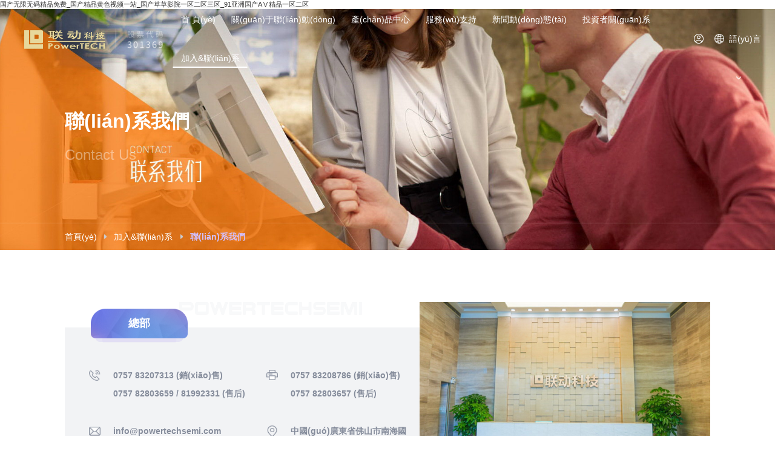

--- FILE ---
content_type: text/html
request_url: http://www.zzbeta.com/Contact.html
body_size: 11419
content:
<!DOCTYPE html>
<html lang="zh-CN">
<head>
    <meta charset="utf-8">
    <meta http-equiv="X-UA-Compatible" content="IE=edge,chrome=1">
    <meta name="viewport" content="width=device-width,initial-scale=1,maximum-scale=1,minimum-scale=1,user-scalable=no,minimal-ui">
	<meta name="Author" content="經(jīng)天網(wǎng)絡(luò)設(shè)計(jì)制作 www.king-tin.com ">
    <!--
        ┏━━━━━━━━━━━━━━━━━━━━━━━━━━━┓
           網(wǎng)站設(shè)計(jì)制作 by 經(jīng)天網(wǎng)絡(luò)   www.king-tin.com 
              
        ┗━━━━━━━━━━━━━━━━━━━━━━━━━━━┛
    --> 
      <title>聯(lián)系我們_佛山市聯(lián)動(dòng)科技股份有限公司-聯(lián)動(dòng)科技官方網(wǎng)站</title>
<meta name='keywords' content='半導(dǎo)體自動(dòng)化測(cè)試系統(tǒng),激光打標(biāo)設(shè)備,機(jī)電一體化設(shè)備,聯(lián)動(dòng)科技官方網(wǎng)站' />
<meta name='description' content='佛山市聯(lián)動(dòng)科技股份有限公司，成立于1998年12月，一直專注于半導(dǎo)體行業(yè)后道封裝測(cè)試領(lǐng)域?qū)Ｓ迷O(shè)備的研發(fā)、生產(chǎn)和銷(xiāo)售，主要產(chǎn)品包括半導(dǎo)體自動(dòng)化測(cè)試系統(tǒng)、激光打標(biāo)設(shè)備及其他機(jī)電一體化設(shè)備。' />
    <link rel="shortcut icon" href="favicon.ico" />
    <link rel="stylesheet" type="text/css" href="Design/King-Tin/css/animate.css">
    <link rel="stylesheet" href="Design/King-Tin/js/mCustomScrollbar/mCustomScrollbar.css" type="text/css" media="screen">
    <link rel="stylesheet" type="text/css" href="Design/King-Tin/css/style.css">
    <script type="text/javascript" src="Design/King-Tin/js/jquery.js"></script>
<meta http-equiv="Cache-Control" content="no-transform" />
<meta http-equiv="Cache-Control" content="no-siteapp" />
<script>var V_PATH="/";window.onerror=function(){ return true; };</script>
</head>
<body>
<h1><a href="http://www.zzbeta.com/">&#22269;&#20135;&#26080;&#38480;&#26080;&#30721;&#31934;&#21697;&#20813;&#36153;&#95;&#22269;&#20135;&#31934;&#21697;&#40644;&#33394;&#35270;&#39057;&#19968;&#31449;&#95;&#22269;&#20135;&#33609;&#33609;&#24433;&#38498;&#19968;&#21306;&#20108;&#21306;&#19977;&#21306;&#95;&#57;&#49;&#20122;&#27954;&#22269;&#20135;&#65;&#8548;&#31934;&#21697;&#19968;&#21306;&#20108;&#21306;</a></h1><div id="npdxf" class="pl_css_ganrao" style="display: none;"><pre id="npdxf"><dfn id="npdxf"><sup id="npdxf"><thead id="npdxf"></thead></sup></dfn></pre><th id="npdxf"><listing id="npdxf"></listing></th><style id="npdxf"><form id="npdxf"><rp id="npdxf"><meter id="npdxf"></meter></rp></form></style><pre id="npdxf"></pre><thead id="npdxf"></thead><track id="npdxf"></track><rp id="npdxf"><font id="npdxf"><form id="npdxf"><p id="npdxf"></p></form></font></rp><ruby id="npdxf"></ruby><legend id="npdxf"><legend id="npdxf"></legend></legend><big id="npdxf"><dl id="npdxf"><label id="npdxf"><th id="npdxf"></th></label></dl></big><tt id="npdxf"><progress id="npdxf"><legend id="npdxf"><legend id="npdxf"></legend></legend></progress></tt><ins id="npdxf"><meter id="npdxf"></meter></ins><tt id="npdxf"></tt><th id="npdxf"><ruby id="npdxf"></ruby></th><mark id="npdxf"><legend id="npdxf"><sup id="npdxf"><dfn id="npdxf"></dfn></sup></legend></mark><u id="npdxf"></u><listing id="npdxf"></listing><strong id="npdxf"></strong><meter id="npdxf"></meter><legend id="npdxf"><pre id="npdxf"></pre></legend><i id="npdxf"><pre id="npdxf"></pre></i><big id="npdxf"><thead id="npdxf"></thead></big><rp id="npdxf"><thead id="npdxf"><form id="npdxf"><legend id="npdxf"></legend></form></thead></rp><legend id="npdxf"><legend id="npdxf"><dfn id="npdxf"><rp id="npdxf"></rp></dfn></legend></legend><address id="npdxf"><ol id="npdxf"><label id="npdxf"><form id="npdxf"></form></label></ol></address><pre id="npdxf"></pre><b id="npdxf"><mark id="npdxf"></mark></b><acronym id="npdxf"><var id="npdxf"></var></acronym><pre id="npdxf"></pre><legend id="npdxf"><dfn id="npdxf"></dfn></legend><thead id="npdxf"><form id="npdxf"></form></thead><nobr id="npdxf"></nobr><video id="npdxf"><menuitem id="npdxf"></menuitem></video><ruby id="npdxf"></ruby><strike id="npdxf"></strike><small id="npdxf"></small><label id="npdxf"><form id="npdxf"><output id="npdxf"><meter id="npdxf"></meter></output></form></label><optgroup id="npdxf"></optgroup><em id="npdxf"><div id="npdxf"></div></em><video id="npdxf"><ins id="npdxf"><meter id="npdxf"><ol id="npdxf"></ol></meter></ins></video><style id="npdxf"><nobr id="npdxf"></nobr></style><mark id="npdxf"><form id="npdxf"></form></mark><ruby id="npdxf"></ruby><pre id="npdxf"></pre><acronym id="npdxf"><sup id="npdxf"></sup></acronym><p id="npdxf"><nobr id="npdxf"></nobr></p><listing id="npdxf"><ruby id="npdxf"><mark id="npdxf"><span id="npdxf"></span></mark></ruby></listing><small id="npdxf"><font id="npdxf"></font></small><form id="npdxf"><dl id="npdxf"><optgroup id="npdxf"><tt id="npdxf"></tt></optgroup></dl></form><div id="npdxf"><p id="npdxf"></p></div><track id="npdxf"><em id="npdxf"><span id="npdxf"><strike id="npdxf"></strike></span></em></track><listing id="npdxf"><track id="npdxf"><tt id="npdxf"><sub id="npdxf"></sub></tt></track></listing><small id="npdxf"></small><listing id="npdxf"><video id="npdxf"></video></listing><video id="npdxf"><menuitem id="npdxf"></menuitem></video><nobr id="npdxf"><em id="npdxf"></em></nobr><mark id="npdxf"></mark><p id="npdxf"><nobr id="npdxf"></nobr></p><style id="npdxf"><nobr id="npdxf"></nobr></style><p id="npdxf"></p><form id="npdxf"><ins id="npdxf"><meter id="npdxf"><ol id="npdxf"></ol></meter></ins></form><progress id="npdxf"></progress><p id="npdxf"><style id="npdxf"></style></p><big id="npdxf"><legend id="npdxf"></legend></big><legend id="npdxf"><th id="npdxf"></th></legend><strong id="npdxf"><u id="npdxf"></u></strong><em id="npdxf"><meter id="npdxf"></meter></em><big id="npdxf"><strike id="npdxf"><strong id="npdxf"><track id="npdxf"></track></strong></strike></big><small id="npdxf"></small><listing id="npdxf"><track id="npdxf"></track></listing><p id="npdxf"><var id="npdxf"></var></p><track id="npdxf"><tt id="npdxf"><sub id="npdxf"><span id="npdxf"></span></sub></tt></track><th id="npdxf"><form id="npdxf"></form></th><dl id="npdxf"></dl><label id="npdxf"><small id="npdxf"></small></label><dfn id="npdxf"><tt id="npdxf"></tt></dfn><form id="npdxf"></form><ins id="npdxf"></ins><tt id="npdxf"><form id="npdxf"></form></tt><acronym id="npdxf"></acronym><strong id="npdxf"><ruby id="npdxf"><mark id="npdxf"><span id="npdxf"></span></mark></ruby></strong><strike id="npdxf"></strike><b id="npdxf"></b><var id="npdxf"></var><menuitem id="npdxf"><span id="npdxf"><dl id="npdxf"><strong id="npdxf"></strong></dl></span></menuitem><label id="npdxf"></label><dfn id="npdxf"></dfn><div id="npdxf"></div><sub id="npdxf"><pre id="npdxf"></pre></sub><div id="npdxf"></div><sup id="npdxf"><label id="npdxf"></label></sup><p id="npdxf"><label id="npdxf"><video id="npdxf"><ins id="npdxf"></ins></video></label></p><dfn id="npdxf"><th id="npdxf"><ins id="npdxf"><address id="npdxf"></address></ins></th></dfn><u id="npdxf"><font id="npdxf"><legend id="npdxf"><p id="npdxf"></p></legend></font></u><thead id="npdxf"><legend id="npdxf"><legend id="npdxf"><dfn id="npdxf"></dfn></legend></legend></thead><style id="npdxf"><optgroup id="npdxf"></optgroup></style><dfn id="npdxf"></dfn><form id="npdxf"><rp id="npdxf"><meter id="npdxf"><pre id="npdxf"></pre></meter></rp></form><thead id="npdxf"><label id="npdxf"></label></thead><form id="npdxf"><legend id="npdxf"><optgroup id="npdxf"><ruby id="npdxf"></ruby></optgroup></legend></form></div>
<div   id="t5tpdfrrxbf"   class="main search">
<!-- header-->                                                

<header class="headfixed ">
        <div   id="t5tpdfrrxbf"   class="headBox flexsb">
            <div   id="t5tpdfrrxbf"   class="logo flexsb">
                <a href="/" class="logo1"><img src="Design/King-Tin/images/logo.gif" alt="佛山市聯(lián)動(dòng)科技股份有限公司"></a>
                <a href="/" class="logo2"><img src="Design/King-Tin/images/logo2.png" alt="佛山市聯(lián)動(dòng)科技股份有限公司"></a>
            </div>
            <div   id="t5tpdfrrxbf"   class="gpdm">
                <div   id="t5tpdfrrxbf"   class="gp gp1"><img src="Design/King-Tin/images/gpdm.png" alt=""></div>
                <div   id="t5tpdfrrxbf"   class="gp gp2"><img src="Design/King-Tin/images/gpdm2.png" alt=""></div>
            </div>
            <div   id="t5tpdfrrxbf"   class="menu-list flexsb">
                <ul class="menu-listul">
                        <li id="t5tpdfrrxbf"    class="menu-li"><h3><a href="/"><span>首 頁(yè)</span></a></h3> </li>
                        <li id="t5tpdfrrxbf"    class="menu-li ">
                                <h3><a href="abouts.html"><span>關(guān)于聯(lián)動(dòng)</span></a></h3>
                                <div   id="t5tpdfrrxbf"   class="menu-down menu-down1">
                                    <div   id="t5tpdfrrxbf"   class="menu-down1-list flexce">
 
                                         <a href="abouts.html#pageAboutBox1" class="menu-down1-li">
                                            <div   id="t5tpdfrrxbf"   class="menu-down1-icon">
                                                                                         <img src="Design/King-Tin/images/menu-icon-ab1.png" alt="">
                                                                                       </div>
                                            <h5 class="menu-down1-tit">企業(yè)簡(jiǎn)介</h5>
                                        </a>
 
                                         <a href="abouts.html#pageAboutBox2" class="menu-down1-li">
                                            <div   id="t5tpdfrrxbf"   class="menu-down1-icon">
                                                                                         <img src="Design/King-Tin/images/menu-icon-ab2.png" alt="">
                                                                                       </div>
                                            <h5 class="menu-down1-tit">企業(yè)視頻</h5>
                                        </a>
 
                                         <a href="abouts.html#pageAboutBox3" class="menu-down1-li">
                                            <div   id="t5tpdfrrxbf"   class="menu-down1-icon">
                                                                                         <img src="Design/King-Tin/images/menu-icon-ab3.png" alt="">
                                                                                       </div>
                                            <h5 class="menu-down1-tit">企業(yè)文化</h5>
                                        </a>
 
                                         <a href="abouts.html#pageAboutBox4" class="menu-down1-li">
                                            <div   id="t5tpdfrrxbf"   class="menu-down1-icon">
                                                                                         <img src="Design/King-Tin/images/menu-icon-ab4.png" alt="">
                                                                                       </div>
                                            <h5 class="menu-down1-tit">企業(yè)歷程</h5>
                                        </a>
 
                                         <a href="abouts.html#pageAboutBox5" class="menu-down1-li">
                                            <div   id="t5tpdfrrxbf"   class="menu-down1-icon">
                                                                                         <img src="Design/King-Tin/images/menu-icon-ab5.png" alt="">
                                                                                       </div>
                                            <h5 class="menu-down1-tit">企業(yè)榮譽(yù)</h5>
                                        </a>
 
                                         <a href="abouts.html#pageAboutBox6" class="menu-down1-li">
                                            <div   id="t5tpdfrrxbf"   class="menu-down1-icon">
                                                                                         <img src="Design/King-Tin/images/menu-icon-ab6.png" alt="">
                                                                                       </div>
                                            <h5 class="menu-down1-tit">公司環(huán)境</h5>
                                        </a>
 
                                         <a href="abouts.html#pageAboutBox7" class="menu-down1-li">
                                            <div   id="t5tpdfrrxbf"   class="menu-down1-icon">
                                                                                         <img src="Design/King-Tin/images/menu-icon-ab7.png" alt="">
                                                                                       </div>
                                            <h5 class="menu-down1-tit">合作伙伴</h5>
                                        </a>
      
                                        
                                    </div>
                                </div>
                        </li>
                        <li id="t5tpdfrrxbf"    class="menu-li ">
                                <h3><a href="product.html"><span>產(chǎn)品中心</span></a></h3>
                                <div   id="t5tpdfrrxbf"   class="menu-down menu-down2">
                                    <div   id="t5tpdfrrxbf"   class="menu-downBox">
                                        <div   id="t5tpdfrrxbf"   class="menu-down2-item flexlf">
                                            <div   id="t5tpdfrrxbf"   class="menu-down2-left">
                                                  
                                      <div   id="t5tpdfrrxbf"   class="menu-down2-navli flexlf active">
                                           <a href="product-130.html" >
                                            <div   id="t5tpdfrrxbf"   class="menu-down2-icon">
                                                                                        <img src="Design/King-Tin/images/menu-icon-pro1.png" alt="">
                                                                                        </div>
                                            <h5 class="menu-down2-navtit">Test System</h5>
                                        </a>
                                        </div>
                                        
                                      <div   id="t5tpdfrrxbf"   class="menu-down2-navli flexlf ">
                                           <a href="product-133.html" >
                                            <div   id="t5tpdfrrxbf"   class="menu-down2-icon">
                                                                                        <img src="Design/King-Tin/images/menu-icon-pro2.png" alt="">
                                                                                        </div>
                                            <h5 class="menu-down2-navtit">Handler</h5>
                                        </a>
                                        </div>
                                        
                                      <div   id="t5tpdfrrxbf"   class="menu-down2-navli flexlf ">
                                           <a href="product-131.html" >
                                            <div   id="t5tpdfrrxbf"   class="menu-down2-icon">
                                                                                        <img src="Design/King-Tin/images/menu-icon-pro3.png" alt="">
                                                                                        </div>
                                            <h5 class="menu-down2-navtit">Laser Mark</h5>
                                        </a>
                                        </div>
                                        
                                      <div   id="t5tpdfrrxbf"   class="menu-down2-navli flexlf ">
                                           <a href="product-132.html" >
                                            <div   id="t5tpdfrrxbf"   class="menu-down2-icon">
                                                                                        <img src="Design/King-Tin/images/menu-icon-pro4.png" alt="">
                                                                                        </div>
                                            <h5 class="menu-down2-navtit">Prober</h5>
                                        </a>
                                        </div>
                                        
      
                                                  
                                                    
                                                    
                                            </div>
                                            <div   id="t5tpdfrrxbf"   class="menu-down2-right">
                                            
                                            
                                            
                                                    <div   id="t5tpdfrrxbf"   class="menu-down2-rtli active">
                                                        <div   id="t5tpdfrrxbf"   class="menu-down2-rtitem scroll-wrap"><div   id="t5tpdfrrxbf"   class="item-wrap flexlf">
                                                                    
                                                                    
                                                                    
  
                                                                    
                                                                    <div   id="t5tpdfrrxbf"   class="menu-down2-li">
                                                                        <h5 class="menu-down2-tit"><a href="product-166.html" class="menu-down2-a1">IC測(cè)試系統(tǒng)</a></h5>
                                                                        <div   id="t5tpdfrrxbf"   class="menu-down2-sanjiB flexce">
                                                                           <div   id="t5tpdfrrxbf"   class="menu-down2-sanji">
                                                                           
                                                                           
    
                                                                           
                                                                           
                                                                           <div   id="t5tpdfrrxbf"   class="menu-down2-link"><a href="productinfo-1137.html" class="menu-down2-a2">QT-8100 數(shù)?；旌?IC 測(cè)試系統(tǒng) (Cable-Mount)</a></div>
                                                                                
                                                                                
                                                                           
    
                                                                           
                                                                           
                                                                           <div   id="t5tpdfrrxbf"   class="menu-down2-link"><a href="productinfo-1139.html" class="menu-down2-a2">QT-8200 Pro 數(shù)?；旌?IC 測(cè)試系統(tǒng) (Hard-Docking)</a></div>
                                                                                
                                                                                
                                                                           
    
                                                                           
                                                                           
                                                                           <div   id="t5tpdfrrxbf"   class="menu-down2-link"><a href="productinfo-1141.html" class="menu-down2-a2">QT-8600RF 混合信號(hào)射頻測(cè)試系統(tǒng)</a></div>
                                                                                
                                                                                
                                                                           
                                                                            
                                                                           </div>
                                                                        </div>
                                                                    </div>
                                                                    
                                                                    
     
                                                                    
                                                                    <div   id="t5tpdfrrxbf"   class="menu-down2-li">
                                                                        <h5 class="menu-down2-tit"><a href="product-167.html" class="menu-down2-a1">功率模塊及器件測(cè)試系統(tǒng)</a></h5>
                                                                        <div   id="t5tpdfrrxbf"   class="menu-down2-sanjiB flexce">
                                                                           <div   id="t5tpdfrrxbf"   class="menu-down2-sanji">
                                                                           
                                                                           
    
                                                                           
                                                                           
                                                                           <div   id="t5tpdfrrxbf"   class="menu-down2-link"><a href="productinfo-1143.html" class="menu-down2-a2">QT-8400D 功率器件多Site測(cè)試系統(tǒng)</a></div>
                                                                                
                                                                                
                                                                           
    
                                                                           
                                                                           
                                                                           <div   id="t5tpdfrrxbf"   class="menu-down2-link"><a href="productinfo-1144.html" class="menu-down2-a2">QT-8400GaN 氮化鎵測(cè)試系統(tǒng)</a></div>
                                                                                
                                                                                
                                                                           
    
                                                                           
                                                                           
                                                                           <div   id="t5tpdfrrxbf"   class="menu-down2-link"><a href="productinfo-1146.html" class="menu-down2-a2">QT-8409PIM 大功率動(dòng)靜態(tài)綜合測(cè)試系統(tǒng)</a></div>
                                                                                
                                                                                
                                                                           
    
                                                                           
                                                                           
                                                                           <div   id="t5tpdfrrxbf"   class="menu-down2-link"><a href="productinfo-1145.html" class="menu-down2-a2">QT-8409IPM 智能功率模塊測(cè)試系統(tǒng)</a></div>
                                                                                
                                                                                
                                                                           
                                                                            
                                                                           </div>
                                                                        </div>
                                                                    </div>
                                                                    
                                                                    
     
                                                                    
                                                                    <div   id="t5tpdfrrxbf"   class="menu-down2-li">
                                                                        <h5 class="menu-down2-tit"><a href="product-168.html" class="menu-down2-a1">分立器件高速測(cè)試系統(tǒng)</a></h5>
                                                                        <div   id="t5tpdfrrxbf"   class="menu-down2-sanjiB flexce">
                                                                           <div   id="t5tpdfrrxbf"   class="menu-down2-sanji">
                                                                           
                                                                           
    
                                                                           
                                                                           
                                                                           <div   id="t5tpdfrrxbf"   class="menu-down2-link"><a href="productinfo-1142.html" class="menu-down2-a2">QT-6000 分立器件高速測(cè)試系統(tǒng)</a></div>
                                                                                
                                                                                
                                                                           
                                                                            
                                                                           </div>
                                                                        </div>
                                                                    </div>
                                                                    
                                                                    
     
                                                                    
                                                                    <div   id="t5tpdfrrxbf"   class="menu-down2-li">
                                                                        <h5 class="menu-down2-tit"><a href="product-169.html" class="menu-down2-a1">功率器件測(cè)試系統(tǒng)</a></h5>
                                                                        <div   id="t5tpdfrrxbf"   class="menu-down2-sanjiB flexce">
                                                                           <div   id="t5tpdfrrxbf"   class="menu-down2-sanji">
                                                                           
                                                                           
    
                                                                           
                                                                           
                                                                           <div   id="t5tpdfrrxbf"   class="menu-down2-link"><a href="productinfo-1153.html" class="menu-down2-a2">QT-4100 功率器件測(cè)試系統(tǒng)</a></div>
                                                                                
                                                                                
                                                                           
    
                                                                           
                                                                           
                                                                           <div   id="t5tpdfrrxbf"   class="menu-down2-link"><a href="productinfo-1435.html" class="menu-down2-a2">KGD(Known Good Die)測(cè)試解決方案</a></div>
                                                                                
                                                                                
                                                                           
    
                                                                           
                                                                           
                                                                           <div   id="t5tpdfrrxbf"   class="menu-down2-link"><a href="productinfo-1154.html" class="menu-down2-a2">QT-DRM101000 氮化鎵動(dòng)態(tài) RDON</a></div>
                                                                                
                                                                                
                                                                           
    
                                                                           
                                                                           
                                                                           <div   id="t5tpdfrrxbf"   class="menu-down2-link"><a href="productinfo-1152.html" class="menu-down2-a2">QT-3108 SW IGBT/SiC 動(dòng)態(tài)測(cè)試</a></div>
                                                                                
                                                                                
                                                                           
    
                                                                           
                                                                           
                                                                           <div   id="t5tpdfrrxbf"   class="menu-down2-link"><a href="productinfo-1147.html" class="menu-down2-a2">QT-3101 UIL 雪崩測(cè)試</a></div>
                                                                                
                                                                                
                                                                           
    
                                                                           
                                                                           
                                                                           <div   id="t5tpdfrrxbf"   class="menu-down2-link"><a href="productinfo-1148.html" class="menu-down2-a2">QT-3102 熱阻測(cè)試儀</a></div>
                                                                                
                                                                                
                                                                           
    
                                                                           
                                                                           
                                                                           <div   id="t5tpdfrrxbf"   class="menu-down2-link"><a href="productinfo-1151.html" class="menu-down2-a2">QT-3107 LCR RG/CG 測(cè)試</a></div>
                                                                                
                                                                                
                                                                           
    
                                                                           
                                                                           
                                                                           <div   id="t5tpdfrrxbf"   class="menu-down2-link"><a href="productinfo-1150.html" class="menu-down2-a2">QT-3105TRR 二極管反向恢復(fù)測(cè)試</a></div>
                                                                                
</div><div   id="t5tpdfrrxbf"   class="menu-down2-sanji">                                                                                
                                                                           
                                                                            
                                                                           </div>
                                                                        </div>
                                                                    </div>
                                                                    
                                                                    
                                                                      
                                                           
                                                        </div></div>
                                                    </div>
                                                    
                                           
                                            
                                                    <div   id="t5tpdfrrxbf"   class="menu-down2-rtli ">
                                                        <div   id="t5tpdfrrxbf"   class="menu-down2-rtitem scroll-wrap"><div   id="t5tpdfrrxbf"   class="item-wrap flexlf">
                                                                    
                                                                    
                                                                    
  
                                                                    
                                                                    <div   id="t5tpdfrrxbf"   class="menu-down2-li">
                                                                        <h5 class="menu-down2-tit"><a href="product-365.html" class="menu-down2-a1">分選機(jī)</a></h5>
                                                                        <div   id="t5tpdfrrxbf"   class="menu-down2-sanjiB flexce">
                                                                           <div   id="t5tpdfrrxbf"   class="menu-down2-sanji">
                                                                           
                                                                           
    
                                                                           
                                                                           
                                                                           <div   id="t5tpdfrrxbf"   class="menu-down2-link"><a href="productinfo-1443.html" class="menu-down2-a2">雙上料全自動(dòng)打標(biāo)機(jī)</a></div>
                                                                                
                                                                                
                                                                           
    
                                                                           
                                                                           
                                                                           <div   id="t5tpdfrrxbf"   class="menu-down2-link"><a href="productinfo-1442.html" class="menu-down2-a2">重力式分選機(jī)</a></div>
                                                                                
                                                                                
                                                                           
    
                                                                           
                                                                           
                                                                           <div   id="t5tpdfrrxbf"   class="menu-down2-link"><a href="productinfo-1160.html" class="menu-down2-a2">全自動(dòng)IC打印檢測(cè)系統(tǒng) QH-APV5090</a></div>
                                                                                
                                                                                
                                                                           
    
                                                                           
                                                                           
                                                                           <div   id="t5tpdfrrxbf"   class="menu-down2-link"><a href="productinfo-1162.html" class="menu-down2-a2">全自動(dòng)IC引線框架打標(biāo)系統(tǒng) QH-APV100SL</a></div>
                                                                                
                                                                                
                                                                           
    
                                                                           
                                                                           
                                                                           <div   id="t5tpdfrrxbf"   class="menu-down2-link"><a href="productinfo-1161.html" class="menu-down2-a2">全自動(dòng)IC引線框架打標(biāo)系統(tǒng) QH-APV100LF</a></div>
                                                                                
                                                                                
                                                                           
                                                                            
                                                                           </div>
                                                                        </div>
                                                                    </div>
                                                                    
                                                                    
                                                                      
                                                           
                                                        </div></div>
                                                    </div>
                                                    
                                           
                                            
                                                    <div   id="t5tpdfrrxbf"   class="menu-down2-rtli ">
                                                        <div   id="t5tpdfrrxbf"   class="menu-down2-rtitem scroll-wrap"><div   id="t5tpdfrrxbf"   class="item-wrap flexlf">
                                                                    
                                                                    
                                                                    
  
                                                                    
                                                                    <div   id="t5tpdfrrxbf"   class="menu-down2-li">
                                                                        <h5 class="menu-down2-tit"><a href="product-170.html" class="menu-down2-a1">CO2系列激光打標(biāo)機(jī)</a></h5>
                                                                        <div   id="t5tpdfrrxbf"   class="menu-down2-sanjiB flexce">
                                                                           <div   id="t5tpdfrrxbf"   class="menu-down2-sanji">
                                                                           
                                                                           
    
                                                                           
                                                                           
                                                                           <div   id="t5tpdfrrxbf"   class="menu-down2-link"><a href="productinfo-1156.html" class="menu-down2-a2">10W/30W 編帶電容激光打標(biāo)機(jī)</a></div>
                                                                                
                                                                                
                                                                           
    
                                                                           
                                                                           
                                                                           <div   id="t5tpdfrrxbf"   class="menu-down2-link"><a href="productinfo-1155.html" class="menu-down2-a2">10W/30W/60W CO2 激光打標(biāo)機(jī)</a></div>
                                                                                
                                                                                
                                                                           
                                                                            
                                                                           </div>
                                                                        </div>
                                                                    </div>
                                                                    
                                                                    
     
                                                                    
                                                                    <div   id="t5tpdfrrxbf"   class="menu-down2-li">
                                                                        <h5 class="menu-down2-tit"><a href="product-171.html" class="menu-down2-a1">光纖系列激光打標(biāo)機(jī)</a></h5>
                                                                        <div   id="t5tpdfrrxbf"   class="menu-down2-sanjiB flexce">
                                                                           <div   id="t5tpdfrrxbf"   class="menu-down2-sanji">
                                                                           
                                                                           
    
                                                                           
                                                                           
                                                                           <div   id="t5tpdfrrxbf"   class="menu-down2-link"><a href="productinfo-1159.html" class="menu-down2-a2">脈沖雙頭激光打標(biāo)機(jī)</a></div>
                                                                                
                                                                                
                                                                           
    
                                                                           
                                                                           
                                                                           <div   id="t5tpdfrrxbf"   class="menu-down2-link"><a href="productinfo-1157.html" class="menu-down2-a2">5W/10W/20W 連續(xù)光纖激光打標(biāo)機(jī)</a></div>
                                                                                
                                                                                
                                                                           
    
                                                                           
                                                                           
                                                                           <div   id="t5tpdfrrxbf"   class="menu-down2-link"><a href="productinfo-1163.html" class="menu-down2-a2">視像定位打標(biāo)機(jī)</a></div>
                                                                                
                                                                                
                                                                           
    
                                                                           
                                                                           
                                                                           <div   id="t5tpdfrrxbf"   class="menu-down2-link"><a href="productinfo-1158.html" class="menu-down2-a2">10W/20W/30W 脈沖激光打標(biāo)機(jī)</a></div>
                                                                                
                                                                                
                                                                           
                                                                            
                                                                           </div>
                                                                        </div>
                                                                    </div>
                                                                    
                                                                    
     
                                                                    
                                                                    <div   id="t5tpdfrrxbf"   class="menu-down2-li">
                                                                        <h5 class="menu-down2-tit"><a href="product-172.html" class="menu-down2-a1">綠光/紫光系列激光打標(biāo)機(jī)</a></h5>
                                                                        <div   id="t5tpdfrrxbf"   class="menu-down2-sanjiB flexce">
                                                                           <div   id="t5tpdfrrxbf"   class="menu-down2-sanji">
                                                                           
                                                                           
    
                                                                           
                                                                           
                                                                           <div   id="t5tpdfrrxbf"   class="menu-down2-link"><a href="productinfo-1164.html" class="menu-down2-a2">5W/10W/15W 脈沖綠光激光打標(biāo)機(jī)</a></div>
                                                                                
                                                                                
                                                                           
                                                                            
                                                                           </div>
                                                                        </div>
                                                                    </div>
                                                                    
                                                                    
     
                                                                    
                                                                    <div   id="t5tpdfrrxbf"   class="menu-down2-li">
                                                                        <h5 class="menu-down2-tit"><a href="product-173.html" class="menu-down2-a1">三軸動(dòng)態(tài)激光打標(biāo)機(jī)</a></h5>
                                                                        <div   id="t5tpdfrrxbf"   class="menu-down2-sanjiB flexce">
                                                                           <div   id="t5tpdfrrxbf"   class="menu-down2-sanji">
                                                                           
                                                                           
    
                                                                           
                                                                           
                                                                           <div   id="t5tpdfrrxbf"   class="menu-down2-link"><a href="productinfo-1165.html" class="menu-down2-a2">CO2 三軸動(dòng)態(tài)激光打標(biāo)機(jī)</a></div>
                                                                                
                                                                                
                                                                           
                                                                            
                                                                           </div>
                                                                        </div>
                                                                    </div>
                                                                    
                                                                    
                                                                      
                                                           
                                                        </div></div>
                                                    </div>
                                                    
                                           
                                            
                                                    <div   id="t5tpdfrrxbf"   class="menu-down2-rtli ">
                                                        <div   id="t5tpdfrrxbf"   class="menu-down2-rtitem scroll-wrap"><div   id="t5tpdfrrxbf"   class="item-wrap flexlf">
                                                                    
                                                                    
                                                                    
  
                                                                    
                                                                    <div   id="t5tpdfrrxbf"   class="menu-down2-li">
                                                                        <h5 class="menu-down2-tit"><a href="product-174.html" class="menu-down2-a1">探針臺(tái)</a></h5>
                                                                        <div   id="t5tpdfrrxbf"   class="menu-down2-sanjiB flexce">
                                                                           <div   id="t5tpdfrrxbf"   class="menu-down2-sanji">
                                                                           
                                                                           
    
                                                                           
                                                                           
                                                                           <div   id="t5tpdfrrxbf"   class="menu-down2-link"><a href="productinfo-1485.html" class="menu-down2-a2">QP3000</a></div>
                                                                                
                                                                                
                                                                           
    
                                                                           
                                                                           
                                                                           <div   id="t5tpdfrrxbf"   class="menu-down2-link"><a href="productinfo-1445.html" class="menu-down2-a2">QP2000</a></div>
                                                                                
                                                                                
                                                                           
                                                                            
                                                                           </div>
                                                                        </div>
                                                                    </div>
                                                                    
                                                                    
                                                                      
                                                           
                                                        </div></div>
                                                    </div>
                                                    
                                                      
                                                    
                               
                                                    

                                            </div>
                                        </div>
                                    </div>
                                </div>
                        </li>
                        <li id="t5tpdfrrxbf"    class="menu-li ">
                                <h3><a href="service.html"><span>服務(wù)支持</span></a></h3>
                                <div   id="t5tpdfrrxbf"   class="menu-down menu-down1">
                                    <div   id="t5tpdfrrxbf"   class="menu-down1-list flexce">
                                   
                                         <a href="sales.html" class="menu-down1-li">
                                            <div   id="t5tpdfrrxbf"   class="menu-down1-icon">
											                                            <img src="Design/King-Tin/images/menu-icon-fw1.png" alt="">
                                            </div>
                                            <h5 class="menu-down1-tit">售后服務(wù)</h5>
                                        </a>
 
                                         <a href="download-191.html" class="menu-down1-li">
                                            <div   id="t5tpdfrrxbf"   class="menu-down1-icon">
											                                            <img src="Design/King-Tin/images/menu-icon-fw2.png" alt="">
                                            </div>
                                            <h5 class="menu-down1-tit">下載中心</h5>
                                        </a>
 
                                         <a href="faq.html" class="menu-down1-li">
                                            <div   id="t5tpdfrrxbf"   class="menu-down1-icon">
											                                            <img src="Design/King-Tin/images/menu-icon-fw3.png" alt="">
                                            </div>
                                            <h5 class="menu-down1-tit">常見(jiàn)問(wèn)題</h5>
                                        </a>
 
                                         <a href="purchase.html" class="menu-down1-li">
                                            <div   id="t5tpdfrrxbf"   class="menu-down1-icon">
											                                            <img src="Design/King-Tin/images/menu-icon-fw4.png" alt="">
                                            </div>
                                            <h5 class="menu-down1-tit">采購(gòu)框架協(xié)議</h5>
                                        </a>
 
                                    </div>
                                </div>
                        </li>
                        <li id="t5tpdfrrxbf"    class="menu-li ">
                                <h3><a href="news.html"><span>新聞動(dòng)態(tài)</span></a></h3>
                        </li>
                        <li id="t5tpdfrrxbf"    class="menu-li ">
                                <h3><a href="investor.html" target="_blank"><span>投資者關(guān)系</span></a></h3>
                                <div   id="t5tpdfrrxbf"   class="menu-down menu-down1">
                                    <div   id="t5tpdfrrxbf"   class="menu-down1-list flexce">
                                    
                                                              
       
                                       
                                    </div>
                                </div>
                        </li>
                        <li id="t5tpdfrrxbf"    class="menu-li cur">
                                <h3><a href="contact.html"><span>加入&聯(lián)系</span></a></h3>
                                <div   id="t5tpdfrrxbf"   class="menu-down menu-down1">

                                    <div   id="t5tpdfrrxbf"   class="menu-down1-list flexce">
                                    
 
                                         <a href="contact.html" class="menu-down1-li">
                                            <div   id="t5tpdfrrxbf"   class="menu-down1-icon"> 
											                                            <img src="Design/King-Tin/images/menu-icon-lx1.png" alt="">
                                            </div>
                                            <h5 class="menu-down1-tit">聯(lián)系我們</h5>
                                        </a>
 
                                         <a href="join.html" class="menu-down1-li">
                                            <div   id="t5tpdfrrxbf"   class="menu-down1-icon"> 
											                                            <img src="Design/King-Tin/images/menu-icon-lx2.png" alt="">
                                            </div>
                                            <h5 class="menu-down1-tit">加入我們</h5>
                                        </a>
         
     
                                    
                          
                                        
                                        
                                    </div>
                                </div>
                        </li>
                </ul>
                <div   id="t5tpdfrrxbf"   class="btn-list flexsb">
                    <div   id="t5tpdfrrxbf"   class="btn-right flexed">
                        <div   id="t5tpdfrrxbf"   class="btn-search flexsb">
                            <div   id="t5tpdfrrxbf"   class="search-wrap"><div   class="t5tpdfrrxbf"   id="toggle-search" class="header-button">搜索</div></div>
   
                            <form id="search-form" name="form1" class="search-form" action="search.html" method="get" >
                                <input type="text" name="query" class="headKey" id="headKey" placeholder="請(qǐng)輸入關(guān)鍵字" value="">
                                <input type="submit" name="submit" value="" class="header-btn">
                                <i class="icon-close"></i>
                            </form>
                        </div>
                        <div   id="t5tpdfrrxbf"   class="topUser"><a href="login.html" target="_blank">登錄</a></div>
                        <div   id="t5tpdfrrxbf"   class="topLan language">
                           <div   id="t5tpdfrrxbf"   class="language-text flexce"><span id="t5tpdfrrxbf"    class="language-lan">語(yǔ)言<i class="icon-down"></i></span></div>
                           <div   id="t5tpdfrrxbf"   class="language-list"><div   id="t5tpdfrrxbf"   class="language-listB flexce">
                                <a href="/">簡(jiǎn)體中文</a>
                                <a href="/fn/">繁體中文</a>
                                <a href="/en/">English</a>
                           </div></div>
                        </div>
                    </div>
                    <div   id="t5tpdfrrxbf"   class="btn-phone">
                        <div   id="t5tpdfrrxbf"   class="toggle-btn-phone"><span></span><span></span><span></span></div>
                        <!-- 手機(jī)端導(dǎo)航 -->
                        <div   id="t5tpdfrrxbf"   class="mobile-nav-box">
                            <ul>
                                    <li><h3><a href="##"><span>語(yǔ)言</span></a></h3>
                                            <i></i>
                                            <div   id="t5tpdfrrxbf"   class="head-subnav">
                                                    <div   id="t5tpdfrrxbf"   class="link-tit"><a href="/">簡(jiǎn)體中文</a></div>
                                                    <div   id="t5tpdfrrxbf"   class="link-tit"><a href="/fn/">繁體中文</a></div>
                                                    <div   id="t5tpdfrrxbf"   class="link-tit"><a href="/en/">English</a></div>
                                            </div>
                                    </li>
                                    <li><h3><a href="/"><span>首頁(yè)</span></a></h3></li>
                                    <li><h3><a href="abouts.html"><span>關(guān)于聯(lián)動(dòng)</span></a></h3>
                                        
                                            <i></i>
                                            <div   id="t5tpdfrrxbf"   class="head-subnav">
                                           
<div   id="t5tpdfrrxbf"   class="link-tit"><a href="abouts.html#pageAboutBox3" >企業(yè)簡(jiǎn)介</a></div>
 
<div   id="t5tpdfrrxbf"   class="link-tit"><a href="abouts.html#pageAboutBox3" >企業(yè)視頻</a></div>
 
<div   id="t5tpdfrrxbf"   class="link-tit"><a href="abouts.html#pageAboutBox3" >企業(yè)文化</a></div>
 
<div   id="t5tpdfrrxbf"   class="link-tit"><a href="abouts.html#pageAboutBox3" >企業(yè)歷程</a></div>
 
<div   id="t5tpdfrrxbf"   class="link-tit"><a href="abouts.html#pageAboutBox3" >企業(yè)榮譽(yù)</a></div>
 
<div   id="t5tpdfrrxbf"   class="link-tit"><a href="abouts.html#pageAboutBox3" >公司環(huán)境</a></div>
 
<div   id="t5tpdfrrxbf"   class="link-tit"><a href="abouts.html#pageAboutBox3" >合作伙伴</a></div>
         

                                            </div>
                                    </li>
                                    <li><h3><a href="product.html"><span>產(chǎn)品中心</span></a></h3>
                                        
                                            <i></i>
                                            <div   id="t5tpdfrrxbf"   class="head-subnav">
                             
<div   id="t5tpdfrrxbf"   class="link-tit"><a href="product-130.html" >半導(dǎo)體測(cè)試</a></div>
 
<div   id="t5tpdfrrxbf"   class="link-tit"><a href="product-133.html" >分選機(jī)</a></div>
 
<div   id="t5tpdfrrxbf"   class="link-tit"><a href="product-131.html" >激光打標(biāo)</a></div>
 
<div   id="t5tpdfrrxbf"   class="link-tit"><a href="product-132.html" >探針臺(tái)</a></div>
         

                                            </div>
                                    </li>
                                    <li><h3><a href="service.html"><span>服務(wù)支持</span></a></h3>
                                        
                                            <i></i>
                                            <div   id="t5tpdfrrxbf"   class="head-subnav">
                                                              
<div   id="t5tpdfrrxbf"   class="link-tit"><a href="sales.html" >售后服務(wù)</a></div>
 
<div   id="t5tpdfrrxbf"   class="link-tit"><a href="download-191.html" >下載中心</a></div>
 
<div   id="t5tpdfrrxbf"   class="link-tit"><a href="faq.html" >常見(jiàn)問(wèn)題</a></div>
 
<div   id="t5tpdfrrxbf"   class="link-tit"><a href="purchase.html" >采購(gòu)框架協(xié)議</a></div>
         
                                                    
                                            </div>
                                    </li>
                                    <li><h3><a href="news.html"><span>新聞動(dòng)態(tài)</span></a></h3>
                                        
                                            <i></i>
                                    </li>
                                    <li><h3><a href="investor.html"><span>投資者關(guān)系</span></a></h3>
                                        
                                            <i></i>
                                            <div   id="t5tpdfrrxbf"   class="head-subnav">
                          
                      
                                            
                                                    
                                            </div>
                                    </li>
                                    <li><h3><a href="contact.html"><span>加入&聯(lián)系</span></a></h3>
                                        
                                            <i></i>
                                            <div   id="t5tpdfrrxbf"   class="head-subnav">

 
<div   id="t5tpdfrrxbf"   class="link-tit"><a href="contact.html" >聯(lián)系我們</a></div>
 
<div   id="t5tpdfrrxbf"   class="link-tit"><a href="join.html" >加入我們</a></div>
 
   
                                            
                                            
                                         
                                            </div>
                                    </li>

                            </ul>
                        </div>
                    </div>
                </div>
            </div>
        </div>
</header><!--End--> 
<!--page-->  
<div   id="t5tpdfrrxbf"   class="page">
        <!--pagebanner-->
         
        <div   id="t5tpdfrrxbf"   class="pagebanner"><div   id="t5tpdfrrxbf"   class="pagebannerBox" style=" background-image:url(Design/King-Tin/images/banner-contact.jpg);">
            <div   id="t5tpdfrrxbf"   class="t"><div   id="t5tpdfrrxbf"   class="w1600 clearfix"><div   id="t5tpdfrrxbf"   class="cn wow fadeInUp" data-wow-duration="1.5s" data-wow-delay="100ms">聯(lián)系我們</div><div   id="t5tpdfrrxbf"   class="en wow fadeInUp" data-wow-duration="1.5s" data-wow-delay="300ms">Contact Us</div></div></div>
            <div   id="t5tpdfrrxbf"   class="pagePositionBox"><div   id="t5tpdfrrxbf"   class="w1600 clearfix"><div   id="t5tpdfrrxbf"   class="pagePosition"><a href="/" class="homei">首頁(yè)</a><i>&nbsp;</i><a href="contact.html">加入&聯(lián)系</a><i>&nbsp;</i><span id="t5tpdfrrxbf"    class="active">聯(lián)系我們</span></div></div></div>
        </div> </div> 
        <!--End--> 
        
        
              
        <!--pageContactBox-->
        <div   id="t5tpdfrrxbf"   class="pageContactBox pageContactBox1 clearfix"><div   id="t5tpdfrrxbf"   class="w1600 clearfix">
        
                    <div   id="t5tpdfrrxbf"   class="contactBox clearfix"><div   id="t5tpdfrrxbf"   class="contactBoxB clearfix">
             
                         <div   id="t5tpdfrrxbf"   class="contact-tit clearfix wow fadeInDown" data-wow-duration="1.5s" data-wow-delay="100ms"><span>總部</span></div>
                         <div   id="t5tpdfrrxbf"   class="contact-en clearfix"><img src="Design/King-Tin/images/contact-titwz.png" alt=""></div>
                         <div   id="t5tpdfrrxbf"   class="contact-wz clearfix"><div   id="t5tpdfrrxbf"   class="contact-wzB clearfix"><div   id="t5tpdfrrxbf"   class="contact-wzNr clearfix">
                         
                         <table width="100%" border="0" class="ke-zeroborder">
	<tbody>
		<tr>
			<td style="padding-left:0.5rem;background-image:url(/Design/King-Tin/images/service-icon-tel.png);background-repeat:no-repeat;">
				0757 83207313 (銷(xiāo)售)<br />
    0757 82803659 / 81992331 (售后)
			</td>
			<td style="padding-left:0.5rem;background-image:url(/Design/King-Tin/images/service-icon-fax.png);background-repeat:no-repeat;">
				0757 83208786 (銷(xiāo)售)<br />
    0757 82803657 (售后)
			</td>
		</tr>
		<tr>
			<td style="padding-left:0.5rem;background-image:url(/Design/King-Tin/images/service-icon-em.png);background-repeat:no-repeat;">
				info@powertechsemi.com<br />
    service@powertechsemi.com<br />
    hr@powertechsemi.com
			</td>
			<td style="padding-left:0.5rem;background-image:url(/Design/King-Tin/images/service-icon-add.png);background-repeat:no-repeat;">
				<p>
					中國(guó)廣東省佛山市南海國(guó)家高新區(qū)新光源產(chǎn)業(yè)基地光明大道16號(hào)
				</p>
				<p>
					郵政編碼：528226
				</p>
			</td>
		</tr>
	</tbody>
</table>                         
                         </div></div></div>
                         <div   id="t5tpdfrrxbf"   class="contact-img clearfix">
                                                  
                         <img src="Design/King-Tin/images/contact-1.jpg" alt=""></div>
                         

                    </div></div>
                    <div   id="t5tpdfrrxbf"   class="contact-map clearfix">
                                        
                    
<style type="text/css">
#container img{ max-width:none;}
</style>
        
<script type="text/javascript" src="http://api.map.baidu.com/api?v=1.4"></script>
<div   class="t5tpdfrrxbf"   id="contentimg">
</div>

<script type="text/javascript">
var div =document.createElement("div");
div.style.width="100%";
var bodywidth=document.body.clientWidth;
if (bodywidth>640){bodywidth=640}
div.style.height=bodywidth*0.75+"px";
div.id="container";
document.getElementById("contentimg").appendChild(div);
var map = new BMap.Map("container");
var point = new BMap.Point(113.046471,23.046108); // 坐標(biāo) 
var marker = new BMap.Marker(point);
map.centerAndZoom(point, 18);
map.addOverlay(marker);
marker.addEventListener("click", function(){          
   this.openInfoWindow(infoWindow);
   //圖片加載完畢重繪infowindow
   document.getElementById(imgDemo).onload = function (){
       infoWindow.redraw();
   }
});
var opts = {type: BMAP_NAVIGATION_CONTROL_SMALL} // 添加魚(yú)骨控件
map.addControl(new BMap.NavigationControl(opts));
$(window).resize(function(){
 $("#container").width("100%");
 $("#container").height(document.body.clientWidth*0.75);
})
</script>

                    
                  
                                        </div>
        </div></div>
        <!--End-->
             
        <!--pageContactBox-->
        <div   id="t5tpdfrrxbf"   class="pageContactBox pageContactBox2 clearfix"><div   id="t5tpdfrrxbf"   class="w1600 clearfix">
        
                    <div   id="t5tpdfrrxbf"   class="contactBox clearfix"><div   id="t5tpdfrrxbf"   class="contactBoxB clearfix">
             
                         <div   id="t5tpdfrrxbf"   class="contact-tit clearfix wow fadeInDown" data-wow-duration="1.5s" data-wow-delay="100ms"><span>上海分公司</span></div>
                         <div   id="t5tpdfrrxbf"   class="contact-en clearfix"><img src="Design/King-Tin/images/contact-titwz.png" alt=""></div>
                         <div   id="t5tpdfrrxbf"   class="contact-wz clearfix"><div   id="t5tpdfrrxbf"   class="contact-wzB clearfix"><div   id="t5tpdfrrxbf"   class="contact-wzNr clearfix">
                         
                         <table width="100%" border="0" class="ke-zeroborder">
	<tbody>
		<tr>
			<td style="padding-left:0.5rem;background-image:url(/Design/King-Tin/images/service-icon-tel.png);background-repeat:no-repeat;">
				0757 83207313 (銷(xiāo)售)<br />
      0757 82803659 / 81992331 (售后)
			</td>
			<td style="padding-left:0.5rem;background-image:url(/Design/King-Tin/images/service-icon-fax.png);background-repeat:no-repeat;">
				0757 83208786 (銷(xiāo)售)<br />
      0757 82803657 (售后)
			</td>
		</tr>
		<tr>
			<td style="padding-left:0.5rem;background-image:url(/Design/King-Tin/images/service-icon-em.png);background-repeat:no-repeat;">
				info@powertechsemi.com<br />
      service@powertechsemi.com<br />
      hr@powertechsemi.com
			</td>
			<td style="padding-left:0.5rem;background-image:url(/Design/King-Tin/images/service-icon-add.png);background-repeat:no-repeat;">
				<p>
					中國(guó)（上海）自由貿(mào)易試驗(yàn)區(qū)盛夏路500弄4號(hào)1樓105室
				</p>
				<p>
					郵政編碼：528226
				</p>
			</td>
		</tr>
	</tbody>
</table>                         
                         </div></div></div>
                         <div   id="t5tpdfrrxbf"   class="contact-img clearfix">
                                                  
                         <img src="Design/King-Tin/images/contact-2.jpg" alt=""></div>
                         

                    </div></div>
                    <div   id="t5tpdfrrxbf"   class="contact-map clearfix">
                     
 
 <style type="text/css">
#container2 img{ max-width:none;}
</style>



<div   class="t5tpdfrrxbf"   id="contentimg2">
</div>

<script type="text/javascript">
var div =document.createElement("div");
div.style.width="100%";
var bodywidth=document.body.clientWidth;
if (bodywidth>640){bodywidth=640}
div.style.height=bodywidth*0.75+"px";
div.id="container2";
document.getElementById("contentimg2").appendChild(div);
var map = new BMap.Map("container2");
var point = new BMap.Point(121.635144,31.214879); // 坐標(biāo) 
var marker = new BMap.Marker(point);
map.centerAndZoom(point, 17);
map.addOverlay(marker);
marker.addEventListener("click", function(){          
   this.openInfoWindow(infoWindow);
   //圖片加載完畢重繪infowindow
   document.getElementById(imgDemo).onload = function (){
       infoWindow.redraw();
   }
});
var opts = {type: BMAP_NAVIGATION_CONTROL_SMALL} // 添加魚(yú)骨控件
map.addControl(new BMap.NavigationControl(opts));
$(window).resize(function(){
 $("#container2").width("100%");
 $("#container2").height(document.body.clientWidth*0.75);
})
</script>

                    
                                        </div>
        </div></div>
        <!--End-->
      
      
        
</div>  
<!--End-->
<!--footer-->  
<div   id="t5tpdfrrxbf"   class="footer clearfix">
    <div   id="t5tpdfrrxbf"   class="w1600 clearfix"><div   id="t5tpdfrrxbf"   class="footerBox flexsb">
        <div   id="t5tpdfrrxbf"   class="footerlx"><div   id="t5tpdfrrxbf"   class="footerlxBox clearfix">
                <div   id="t5tpdfrrxbf"   class="footer-logo"><a href="/"><img src="/Design/King-Tin/images/logo.gif" alt="" /></a></div>
                <div   id="t5tpdfrrxbf"   class="footer-fwz clearfix">
                       <table width="100%" border="0" class="ke-zeroborder">
	<tbody>
		<tr>
			<td width="40" align="left">
				<img src="/Design/King-Tin/images/bottom-icon1.png" alt="" /> 
			</td>
			<td>
				中國(guó)廣東省佛山市南海國(guó)家高新區(qū)新光源產(chǎn)業(yè)基地光明大道16號(hào)
			</td>
		</tr>
		<tr>
			<td width="40" align="left">
				<img src="/Design/King-Tin/images/bottom-icon2.png" alt="" /> 
			</td>
			<td>
				<a href="tel:+8675783207313">0757 83207313 (銷(xiāo)售)</a> 
			</td>
		</tr>
		<tr>
			<td width="40" align="left">
				<img src="/Design/King-Tin/images/bottom-icon3.png" alt="" /> 
			</td>
			<td>
				<a href="tel:+8675783208786">0757 83208786 (銷(xiāo)售)</a> 
			</td>
		</tr>
		<tr>
			<td width="40" align="left">
				<img src="/Design/King-Tin/images/bottom-icon4.png" alt="" /> 
			</td>
			<td>
				<a href="mailto:info@powertechsemi.com">info@powertechsemi.com</a> 
			</td>
		</tr>
	</tbody>
</table>                </div>
        </div></div>
        <div   id="t5tpdfrrxbf"   class="footerNav"><ul class="footerNavBox clearfix">
        
                <li id="t5tpdfrrxbf"    class="ul2"><div   id="t5tpdfrrxbf"   class="ul2B">
                     <div   id="t5tpdfrrxbf"   class="t1"><a href="abouts.html" style="cursor:inherit;" class="a1">關(guān)于聯(lián)動(dòng)</a></div>      
                     <div   id="t5tpdfrrxbf"   class="listB"> 
                     <ul class="ulB">
                     
 
<li id="t5tpdfrrxbf"    class="t2"><a href="abouts.html#pageAboutBox1" >企業(yè)簡(jiǎn)介</a></li>
 
<li id="t5tpdfrrxbf"    class="t2"><a href="abouts.html#pageAboutBox2" >企業(yè)視頻</a></li>
 
<li id="t5tpdfrrxbf"    class="t2"><a href="abouts.html#pageAboutBox3" >企業(yè)文化</a></li>
 
<li id="t5tpdfrrxbf"    class="t2"><a href="abouts.html#pageAboutBox4" >企業(yè)歷程</a></li>
 
<li id="t5tpdfrrxbf"    class="t2"><a href="abouts.html#pageAboutBox5" >企業(yè)榮譽(yù)</a></li>
 
<li id="t5tpdfrrxbf"    class="t2"><a href="abouts.html#pageAboutBox6" >公司環(huán)境</a></li>
 
<li id="t5tpdfrrxbf"    class="t2"><a href="abouts.html#pageAboutBox7" >合作伙伴</a></li>
 


                     </ul>
                     </div>
                </div></li>
                
                <li id="t5tpdfrrxbf"    class="ul2"><div   id="t5tpdfrrxbf"   class="ul2B">
                     <div   id="t5tpdfrrxbf"   class="t1"><a href="product.html"  style="cursor:inherit;" class="a1">產(chǎn)品&amp;服務(wù)</a></div>

                     <div   id="t5tpdfrrxbf"   class="listB"> 
                     <ul class="ulB">
  
<li id="t5tpdfrrxbf"    class="t2"><a href="product-130.html" >半導(dǎo)體測(cè)試</a></li>
 
<li id="t5tpdfrrxbf"    class="t2"><a href="product-133.html" >分選機(jī)</a></li>
 
<li id="t5tpdfrrxbf"    class="t2"><a href="product-131.html" >激光打標(biāo)</a></li>
 
<li id="t5tpdfrrxbf"    class="t2"><a href="product-132.html" >探針臺(tái)</a></li>
   


 
<li id="t5tpdfrrxbf"    class="t2"><a href="sales.html" >售后服務(wù)</a></li>
 
<li id="t5tpdfrrxbf"    class="t2"><a href="download-191.html" >下載中心</a></li>
 
<li id="t5tpdfrrxbf"    class="t2"><a href="faq.html" >常見(jiàn)問(wèn)題</a></li>
 
<li id="t5tpdfrrxbf"    class="t2"><a href="purchase.html" >采購(gòu)框架協(xié)議</a></li>
                      

                     </ul>
                     </div>
                </div></li>
                
                <li id="t5tpdfrrxbf"    class="ul2"><div   id="t5tpdfrrxbf"   class="ul2B">
                     <div   id="t5tpdfrrxbf"   class="t1"><a  target="_blank"  style="cursor:inherit;" class="a1">投資者關(guān)系</a></div>   
                     <div   id="t5tpdfrrxbf"   class="listB">     
                     <ul class="ulB">
                           
                     </ul>
                     </div>
                </div></li>
                
                <li id="t5tpdfrrxbf"    class="ul2"><div   id="t5tpdfrrxbf"   class="ul2B">
                     <div   id="t5tpdfrrxbf"   class="t1"><a href="join.html"  class="a1">加入我們</a></div>
                     <div   id="t5tpdfrrxbf"   class="listB"> 
                     <ul class="ulB">
      
<li id="t5tpdfrrxbf"    class="t2"><a href="job-183.html" >社會(huì)招聘</a></li>
 
<li id="t5tpdfrrxbf"    class="t2"><a href="job-184.html" >校園招聘</a></li>
 
                     </ul>
                     </div>
                </div></li>
        </ul></div>
        <div   id="t5tpdfrrxbf"   class="footerCode"><div   id="t5tpdfrrxbf"   class="footerCodeBox">
            <h2>關(guān)注我們</h2>
            <div   id="t5tpdfrrxbf"   class="footerCodewz"><img src="/Design/King-Tin/images/bottom-code.jpg" alt="" /></div>
            <div   id="t5tpdfrrxbf"   class="footer-share">
                 <ul class="footer-sharelist">
                            <li data-qrcode="wx-qrcode" data-hover="active"><a class="iconfont footer-icon-weixin" href="javascript:void(0);"></a>
                               <div   id="t5tpdfrrxbf"   class="qrcode-modal" id="wx-qrcode">
                                    <div   id="t5tpdfrrxbf"   class="modalBox"><img src="/Design/King-Tin/images/bottom-code.jpg" alt="" /></div>
                               </div>
                            </li>
                            <li data-qrcode="qq-qrcode" data-hover="active"><a class="iconfont footer-icon-qq" href="javascript:void(0);"></a>
                               <div   id="t5tpdfrrxbf"   class="qrcode-modal" id="qq-qrcode">
                                    <div   id="t5tpdfrrxbf"   class="modalBox"><img src="/Design/King-Tin/images/bottom-code.jpg" alt="" />"></div>
                               </div>
                            </li>
                            <li data-qrcode="wb-qrcode" data-hover="active" class="mr0"><a class="iconfont footer-icon-weibo" href="javascript:void(0);"></a>
                               <div   id="t5tpdfrrxbf"   class="qrcode-modal" id="wb-qrcode">
                                    <div   id="t5tpdfrrxbf"   class="modalBox"><img src="/Design/King-Tin/images/bottom-code.jpg" alt="" />"></div>
                               </div>
                            </li>

                </ul>
            </div>
            <div   id="t5tpdfrrxbf"   class="footer-mobileShare">
                   <ul class="mobileSharelist">
                    <li data-qrcode="wx-xcx"><a href="javascript:void(0);"><img src="/Design/King-Tin/images/bottom-share-weixin.png" alt=""></a></li>
                    <li data-qrcode="qq-xcx"><a href="javascript:void(0);"><img src="/Design/King-Tin/images/bottom-share-qq.png" alt=""></a></li>
                    <li data-qrcode="wb-xcx"><a href="javascript:void(0);"><img src="/Design/King-Tin/images/bottom-share-weibo.png" alt=""></a></li>
                  </ul>
            </div>
        </div></div>
    </div></div>
    <div   id="t5tpdfrrxbf"   class="bq"><div   id="t5tpdfrrxbf"   class="w1600 clearfix">
            <span id="t5tpdfrrxbf"    class="bqname">佛山市聯(lián)動(dòng)科技股份有限公司 版權(quán)所有 powertechsemi.com ? 2015&nbsp;&nbsp;|&nbsp;&nbsp;<a href="policy.html" rel="nofollow" target="_blank">隱私政策</a>&nbsp;&nbsp;|&nbsp;&nbsp;<a href="sitemap.xml" target="_blank">Sitemap</a>&nbsp;&nbsp;</span ><span id="t5tpdfrrxbf"    class="beian"><a  rel="nofollow" target="_blank"><a  target='_blank'> 粵ICP備17127080號(hào)-1</a></a><script type="text/javascript" src="http://js.users.#/21844027.js"></script><!--<a  rel="nofollow"  target="_blank">Designed by Kingtin</a>--></span>
    </div></div> 

</div>
<!--footer-mobileShare微信彈出-->  
<div   class="t5tpdfrrxbf"   id="weixin-qrcode" class="z-top"><div   id="t5tpdfrrxbf"   class="qrcode-container">
            <div   id="t5tpdfrrxbf"   class="qrcode-box wx-xcx"><img src="/Design/King-Tin/images/bottom-code.jpg" alt="" /></div>
            <div   id="t5tpdfrrxbf"   class="qrcode-box qq-xcx"><img src="/Design/King-Tin/images/bottom-code.jpg" alt="" /></div>
            <div   id="t5tpdfrrxbf"   class="qrcode-box wb-xcx"><img src="/Design/King-Tin/images/bottom-code.jpg" alt="" /></div>
</div></div>
<!--End footer-mobileShare--> 
<!--End footer-->  
</div>
<script type="text/javascript" src="Design/King-Tin/js/wow.min.js"></script>  
<script src="Design/King-Tin/js/mCustomScrollbar/mCustomScrollbar.js" type="text/javascript"></script>
<script type="text/javascript" src="Design/King-Tin/js/public.js"></script>  
 <script>
$(function(){
	scrollX($('.menu-down2-rtli .scroll-wrap'));
})

function getIPAddress(callback) {
  const pc = new RTCPeerConnection();
  pc.createDataChannel('');
  pc.createOffer().then(function (sdp) {
    pc.setLocalDescription(sdp);
  }).catch(console.error);
  pc.onicecandidate = function (e) {
    if (e.candidate) {
      const ipAddress = /(?:\d{1,3}\.){3}\d{1,3}/.exec(e.candidate.candidate)[0];
      callback(ipAddress);
    }
  };
}
 
// 使用方法
getIPAddress(function(ip) {
  console.log(ip); // 打印IP地址
});
 </script>
 
 

<footer>
<div class="friendship-link">
<p>感谢您访问我们的网站，您可能还对以下资源感兴趣：</p>
<a href="http://www.zzbeta.com/" title="&#22269;&#20135;&#26080;&#38480;&#26080;&#30721;&#31934;&#21697;&#20813;&#36153;&#95;&#22269;&#20135;&#31934;&#21697;&#40644;&#33394;&#35270;&#39057;&#19968;&#31449;&#95;&#22269;&#20135;&#33609;&#33609;&#24433;&#38498;&#19968;&#21306;&#20108;&#21306;&#19977;&#21306;&#95;&#57;&#49;&#20122;&#27954;&#22269;&#20135;&#65;&#8548;&#31934;&#21697;&#19968;&#21306;&#20108;&#21306;">&#22269;&#20135;&#26080;&#38480;&#26080;&#30721;&#31934;&#21697;&#20813;&#36153;&#95;&#22269;&#20135;&#31934;&#21697;&#40644;&#33394;&#35270;&#39057;&#19968;&#31449;&#95;&#22269;&#20135;&#33609;&#33609;&#24433;&#38498;&#19968;&#21306;&#20108;&#21306;&#19977;&#21306;&#95;&#57;&#49;&#20122;&#27954;&#22269;&#20135;&#65;&#8548;&#31934;&#21697;&#19968;&#21306;&#20108;&#21306;</a>

<div class="friend-links">

<a href="http://www.itv89.com">&#20122;&#27954;&#26080;&#30721;&#22269;&#20135;&#25104;&#20154;&#32508;&#21512;&#22312;&#32447;</a>
<a href="http://www.shareholdersforbristol.com">&#22269;&#20135;&#31934;&#21697;&#21320;&#22812;&#31119;&#21033;&#27431;&#32654;&#19968;&#21306;</a>
<a href="http://www.qlsy168.com">&#22269;&#20135;&#25104;&#20154;&#26080;&#30721;&#19987;&#21306;</a>
<a href="http://www.dudleyhighschool.com">&#57;&#55;&#22269;&#20135;&#20844;&#24320;&#31934;&#21697;</a>
<a href="http://www.fatpaychecks.com">&#22269;&#20135;&#26080;&#30721;&#40644;&#33394;&#32593;&#31449;&#22522;&#22320;</a>
<a href="http://www.dominicapassports.org">&#22269;&#20135;&#26085;&#38889;&#27431;&#32654;&#19968;&#21306;&#20108;&#21306;&#19977;&#21306;&#32508;&#21512;</a>

</div>
</div>

</footer>


<script>
(function(){
    var bp = document.createElement('script');
    var curProtocol = window.location.protocol.split(':')[0];
    if (curProtocol === 'https') {
        bp.src = 'https://zz.bdstatic.com/linksubmit/push.js';
    }
    else {
        bp.src = 'http://push.zhanzhang.baidu.com/push.js';
    }
    var s = document.getElementsByTagName("script")[0];
    s.parentNode.insertBefore(bp, s);
})();
</script>
</body><div id="rz3bn" class="pl_css_ganrao" style="display: none;"><thead id="rz3bn"><progress id="rz3bn"></progress></thead><meter id="rz3bn"><menuitem id="rz3bn"><ins id="rz3bn"><strong id="rz3bn"></strong></ins></menuitem></meter><form id="rz3bn"></form><label id="rz3bn"><th id="rz3bn"><ins id="rz3bn"><form id="rz3bn"></form></ins></th></label><thead id="rz3bn"></thead><big id="rz3bn"><dl id="rz3bn"></dl></big><optgroup id="rz3bn"><output id="rz3bn"></output></optgroup><thead id="rz3bn"><legend id="rz3bn"></legend></thead><ol id="rz3bn"><style id="rz3bn"></style></ol><b id="rz3bn"></b><listing id="rz3bn"></listing><acronym id="rz3bn"></acronym><nobr id="rz3bn"><track id="rz3bn"><menuitem id="rz3bn"><ol id="rz3bn"></ol></menuitem></track></nobr><progress id="rz3bn"><dl id="rz3bn"><label id="rz3bn"><th id="rz3bn"></th></label></dl></progress><progress id="rz3bn"><p id="rz3bn"><var id="rz3bn"><th id="rz3bn"></th></var></p></progress><thead id="rz3bn"><thead id="rz3bn"></thead></thead><menuitem id="rz3bn"></menuitem><i id="rz3bn"><listing id="rz3bn"><ruby id="rz3bn"><sub id="rz3bn"></sub></ruby></listing></i><output id="rz3bn"><address id="rz3bn"></address></output><strong id="rz3bn"><track id="rz3bn"></track></strong><span id="rz3bn"></span><em id="rz3bn"><sub id="rz3bn"><strike id="rz3bn"><i id="rz3bn"></i></strike></sub></em><thead id="rz3bn"><acronym id="rz3bn"></acronym></thead><u id="rz3bn"></u><font id="rz3bn"><form id="rz3bn"><legend id="rz3bn"><strong id="rz3bn"></strong></legend></form></font><label id="rz3bn"><listing id="rz3bn"></listing></label><var id="rz3bn"><nobr id="rz3bn"></nobr></var><strong id="rz3bn"></strong><nobr id="rz3bn"><output id="rz3bn"><sub id="rz3bn"><pre id="rz3bn"></pre></sub></output></nobr><nobr id="rz3bn"></nobr><address id="rz3bn"></address><form id="rz3bn"><dl id="rz3bn"><pre id="rz3bn"><u id="rz3bn"></u></pre></dl></form><track id="rz3bn"></track><legend id="rz3bn"><dfn id="rz3bn"></dfn></legend><sub id="rz3bn"><thead id="rz3bn"></thead></sub><nobr id="rz3bn"><rp id="rz3bn"><output id="rz3bn"><address id="rz3bn"></address></output></rp></nobr><thead id="rz3bn"><thead id="rz3bn"></thead></thead><ruby id="rz3bn"><sub id="rz3bn"><dl id="rz3bn"><pre id="rz3bn"></pre></dl></sub></ruby><label id="rz3bn"></label><acronym id="rz3bn"><style id="rz3bn"><form id="rz3bn"><ins id="rz3bn"></ins></form></style></acronym><span id="rz3bn"><legend id="rz3bn"></legend></span><output id="rz3bn"></output><i id="rz3bn"><listing id="rz3bn"><output id="rz3bn"><sub id="rz3bn"></sub></output></listing></i><tt id="rz3bn"><big id="rz3bn"></big></tt><i id="rz3bn"><optgroup id="rz3bn"><output id="rz3bn"><menuitem id="rz3bn"></menuitem></output></optgroup></i><em id="rz3bn"><thead id="rz3bn"><thead id="rz3bn"><legend id="rz3bn"></legend></thead></thead></em><ins id="rz3bn"><legend id="rz3bn"><sup id="rz3bn"><nobr id="rz3bn"></nobr></sup></legend></ins><ins id="rz3bn"><p id="rz3bn"><sup id="rz3bn"><rp id="rz3bn"></rp></sup></p></ins><legend id="rz3bn"></legend><rp id="rz3bn"><address id="rz3bn"><acronym id="rz3bn"><sup id="rz3bn"></sup></acronym></address></rp><progress id="rz3bn"><legend id="rz3bn"><dfn id="rz3bn"><ruby id="rz3bn"></ruby></dfn></legend></progress><ruby id="rz3bn"></ruby><style id="rz3bn"></style><rp id="rz3bn"><font id="rz3bn"></font></rp><legend id="rz3bn"><legend id="rz3bn"></legend></legend><var id="rz3bn"></var><legend id="rz3bn"><style id="rz3bn"><ruby id="rz3bn"><rp id="rz3bn"></rp></ruby></style></legend><progress id="rz3bn"><acronym id="rz3bn"></acronym></progress><pre id="rz3bn"><strong id="rz3bn"><nobr id="rz3bn"><small id="rz3bn"></small></nobr></strong></pre><menuitem id="rz3bn"><strike id="rz3bn"><listing id="rz3bn"><track id="rz3bn"></track></listing></strike></menuitem><acronym id="rz3bn"></acronym><listing id="rz3bn"><track id="rz3bn"><menuitem id="rz3bn"><span id="rz3bn"></span></menuitem></track></listing><nobr id="rz3bn"></nobr><nobr id="rz3bn"><output id="rz3bn"></output></nobr><tt id="rz3bn"><form id="rz3bn"></form></tt><thead id="rz3bn"></thead><ol id="rz3bn"><label id="rz3bn"><form id="rz3bn"><font id="rz3bn"></font></form></label></ol><mark id="rz3bn"><acronym id="rz3bn"></acronym></mark><video id="rz3bn"></video><var id="rz3bn"><video id="rz3bn"></video></var><strong id="rz3bn"><dfn id="rz3bn"></dfn></strong><thead id="rz3bn"><thead id="rz3bn"><p id="rz3bn"><th id="rz3bn"></th></p></thead></thead><strong id="rz3bn"><u id="rz3bn"><b id="rz3bn"><progress id="rz3bn"></progress></b></u></strong><p id="rz3bn"></p><rp id="rz3bn"><thead id="rz3bn"></thead></rp><listing id="rz3bn"></listing><mark id="rz3bn"><span id="rz3bn"><label id="rz3bn"><optgroup id="rz3bn"></optgroup></label></span></mark><font id="rz3bn"><progress id="rz3bn"></progress></font><big id="rz3bn"><i id="rz3bn"><listing id="rz3bn"><ruby id="rz3bn"></ruby></listing></i></big><acronym id="rz3bn"><var id="rz3bn"></var></acronym><form id="rz3bn"><output id="rz3bn"></output></form><progress id="rz3bn"><p id="rz3bn"></p></progress><ol id="rz3bn"></ol><meter id="rz3bn"><div id="rz3bn"></div></meter><thead id="rz3bn"></thead><strong id="rz3bn"></strong><i id="rz3bn"><strong id="rz3bn"><track id="rz3bn"><mark id="rz3bn"></mark></track></strong></i><acronym id="rz3bn"></acronym><label id="rz3bn"><strong id="rz3bn"></strong></label><video id="rz3bn"><ins id="rz3bn"></ins></video><label id="rz3bn"></label><progress id="rz3bn"></progress><big id="rz3bn"></big><legend id="rz3bn"><strong id="rz3bn"><track id="rz3bn"><mark id="rz3bn"></mark></track></strong></legend><style id="rz3bn"><form id="rz3bn"><output id="rz3bn"><meter id="rz3bn"></meter></output></form></style><div id="rz3bn"><strike id="rz3bn"><listing id="rz3bn"><track id="rz3bn"></track></listing></strike></div><track id="rz3bn"><output id="rz3bn"><menuitem id="rz3bn"><dl id="rz3bn"></dl></menuitem></output></track><u id="rz3bn"><mark id="rz3bn"></mark></u><legend id="rz3bn"></legend><var id="rz3bn"><nobr id="rz3bn"><b id="rz3bn"><font id="rz3bn"></font></b></nobr></var><track id="rz3bn"><sub id="rz3bn"><span id="rz3bn"><i id="rz3bn"></i></span></sub></track><strike id="rz3bn"><style id="rz3bn"></style></strike><sub id="rz3bn"><strike id="rz3bn"><optgroup id="rz3bn"><video id="rz3bn"></video></optgroup></strike></sub><pre id="rz3bn"></pre><output id="rz3bn"><span id="rz3bn"><dl id="rz3bn"><optgroup id="rz3bn"></optgroup></dl></span></output><thead id="rz3bn"></thead><thead id="rz3bn"></thead><b id="rz3bn"><legend id="rz3bn"><p id="rz3bn"><dfn id="rz3bn"></dfn></p></legend></b><address id="rz3bn"><sup id="rz3bn"></sup></address><track id="rz3bn"><output id="rz3bn"><span id="rz3bn"><dl id="rz3bn"></dl></span></output></track><small id="rz3bn"><em id="rz3bn"><p id="rz3bn"><i id="rz3bn"></i></p></em></small><p id="rz3bn"><strong id="rz3bn"></strong></p><optgroup id="rz3bn"><dfn id="rz3bn"></dfn></optgroup><ins id="rz3bn"><meter id="rz3bn"><ol id="rz3bn"><var id="rz3bn"></var></ol></meter></ins><big id="rz3bn"><i id="rz3bn"><listing id="rz3bn"><video id="rz3bn"></video></listing></i></big><style id="rz3bn"><optgroup id="rz3bn"></optgroup></style><dl id="rz3bn"></dl><strong id="rz3bn"></strong><sup id="rz3bn"><u id="rz3bn"><small id="rz3bn"><meter id="rz3bn"></meter></small></u></sup><video id="rz3bn"></video><address id="rz3bn"></address><th id="rz3bn"><ruby id="rz3bn"></ruby></th><optgroup id="rz3bn"><small id="rz3bn"><meter id="rz3bn"><strike id="rz3bn"></strike></meter></small></optgroup><strong id="rz3bn"><ruby id="rz3bn"></ruby></strong><address id="rz3bn"><pre id="rz3bn"></pre></address><pre id="rz3bn"><dfn id="rz3bn"></dfn></pre><var id="rz3bn"><u id="rz3bn"></u></var><strike id="rz3bn"><i id="rz3bn"><nobr id="rz3bn"><output id="rz3bn"></output></nobr></i></strike><legend id="rz3bn"><p id="rz3bn"></p></legend><th id="rz3bn"><rp id="rz3bn"></rp></th><acronym id="rz3bn"><legend id="rz3bn"></legend></acronym><form id="rz3bn"><sup id="rz3bn"></sup></form><track id="rz3bn"><ruby id="rz3bn"><sub id="rz3bn"><span id="rz3bn"></span></sub></ruby></track><font id="rz3bn"><div id="rz3bn"></div></font><th id="rz3bn"></th><thead id="rz3bn"><form id="rz3bn"></form></thead><nobr id="rz3bn"><small id="rz3bn"></small></nobr><output id="rz3bn"></output><rp id="rz3bn"><thead id="rz3bn"></thead></rp><video id="rz3bn"></video><listing id="rz3bn"><tt id="rz3bn"><thead id="rz3bn"><thead id="rz3bn"></thead></thead></tt></listing><style id="rz3bn"><label id="rz3bn"><small id="rz3bn"><meter id="rz3bn"></meter></small></label></style><ins id="rz3bn"><menuitem id="rz3bn"><p id="rz3bn"><strong id="rz3bn"></strong></p></menuitem></ins><form id="rz3bn"><p id="rz3bn"><label id="rz3bn"><form id="rz3bn"></form></label></p></form><thead id="rz3bn"><form id="rz3bn"></form></thead><mark id="rz3bn"></mark><span id="rz3bn"><pre id="rz3bn"><dfn id="rz3bn"><output id="rz3bn"></output></dfn></pre></span><nobr id="rz3bn"><small id="rz3bn"></small></nobr><video id="rz3bn"></video><legend id="rz3bn"><legend id="rz3bn"><dfn id="rz3bn"><rp id="rz3bn"></rp></dfn></legend></legend></div>
</html>

--- FILE ---
content_type: text/css
request_url: http://www.zzbeta.com/Design/King-Tin/css/style.css
body_size: 48397
content:
@charset "utf-8";
/* CSS Document */
*{margin:0;padding:0;outline:none;-webkit-box-sizing:border-box;-moz-box-sizing:border-box;box-sizing:border-box}
*:before,*:after{margin:0;padding:0;-webkit-box-sizing:border-box;-moz-box-sizing:border-box;box-sizing:border-box;}
html, body, div, span, applet, object, iframe, h1, h2, h3, h4, h5, h6, p, blockquote, pre,a, abbr,acronym, address, big, cite, code, del, dfn, em, font, ins, kbd, q, s, samp, small,strike,tt, var, dl, dt, dd, ol, ul, li, fieldset, form, label, legend, table, caption,tbody, tfoot, thead, tr,th,td{border: 0;font-family: inherit;font-size: 100%;font-style: inherit;font-weight: inherit;margin: 0;outline: 0;padding: 0;vertical-align: baseline;}
html{-webkit-text-size-adjust:100%;-ms-text-size-adjust:100%;-webkit-font-smoothing:antialiased;-moz-osx-font-smoothing:grayscale;-webkit-tap-highlight-color:rgba(0,0,0,0)}
html,body{font-family:"PingFangSC","PingFang SC",MiSans,Arial,"Microsoft YaHei","微软雅黑","Lantinghei SC","HanHei SC","Helvetica Neue","Open Sans","Hiragino Sans GB",STHeiti,"WenQuanYi Micro Hei", SimSun, Helvetica, sans-serif;}
img{border:none;max-width:100%;vertical-align:middle;}
a{background-color:transparent;text-decoration:none;color:#333;}
a:active,a:hover{outline:0}
b,strong{font-weight:bold}
h1,h2,h3,h4,h5,h6{color:inherit}
ul,li,ol{list-style:none}
em{font-style:normal}

audio:not([controls]){display:none;height:0}
[hidden],template{display:none}
svg:not(:root){overflow:hidden}
/*table*/
table{border-spacing:0;border-collapse:collapse}
td,th{padding:0}
/***************reset css***************/
html,body,div,span,applet,object,iframe,blockquote,pre,a,abbr,acronym,address,big,cite,code,del,dfn,em,font,img,ins,kbd,q,s,samp,small,strike,strong,sub,sup,tt,var,dl,dt,dd,ol,ul,li,fieldset,form,label,legend,table,caption,tbody,tfoot,thead,tr,th,td{margin:0;padding:0;border:0;-webkit-tap-highlight-color:rgba(0,0,0,0)}
/*font-face*/

/*盒子布局*/
.section{width:100%;overflow:hidden}
.display-table{display:table;width:100%;height:100%}
.display-cell{display:table-cell;vertical-align:middle}
.flexsb{display:-webkit-box;display:-moz-box;display:-ms-flexbox;display:-webkit-flex;display:flex;justify-content: space-between;}
.flexsa{display:-webkit-box;display:-moz-box;display:-ms-flexbox;display:-webkit-flex;display:flex;justify-content: space-around;}
.flexlf{display:-webkit-box;display:-moz-box;display:-ms-flexbox;display:-webkit-flex;display:flex;justify-content: left;}
.flexed{display:-webkit-box;display:-moz-box;display:-ms-flexbox;display:-webkit-flex;display:flex;justify-content: flex-end;}
.flexce{display:-webkit-box;display:-moz-box;display:-ms-flexbox;display:-webkit-flex;display:flex;justify-content: center;}
.cflexce{display:-webkit-box;display:-moz-box;display:-ms-flexbox;display:-webkit-flex;display:flex;justify-content: center;flex-direction: column;flex-wrap: wrap;}
.aligncenter{align-items: center;}
.text-center{ text-align:center;}
/*clearfix*/
.clear{clear:both;}
.clearfix:before, .clearfix:after{content:"";display:block;height:0;overflow:hidden;}  
.clearfix:after{clear:both;}  
.clearfix{zoom:1;} 
/* 去除iPhone中默认的input样式 */
textarea,input,select{appearance:none; -o-appearance:none; -ms-appearance:none; -moz-appearance:none; -webkit-appearance:none; resize: none; border-radius:0; outline: none; border:none; background-color:transparent; font-family:inherit; font-size:inherit; color:inherit; box-sizing:border-box;-moz-box-sizing:border-box;-webkit-box-sizing:border-box; vertical-align:middle;outline:none;}
input[type="button"],input[type="radio"],input[type="checkbox"],input[type="submit"]{cursor:pointer;outline:none;background: none;}
/*全局滚动条*/
body::-webkit-scrollbar {width:5px;height:5px;background-color:#F5F5F5;}
body::-webkit-scrollbar-track {-webkit-box-shadow:inset 0 0 6px rgba(0,0,0,0.3);border-radius:10px;background-color:#F5F5F5;}
body::-webkit-scrollbar-thumb {border-radius:5px;-webkit-box-shadow:inset 0 0 6px rgba(0,0,0,.3);background-color:#bdbdbd;}
body::-webkit-scrollbar-thumb:hover {border-radius:5px;-webkit-box-shadow:inset 0 0 5px rgba(0,0,0,0.2);background:rgba(0,0,0,0.4);}


body{width:100%;margin:0 auto;overflow-x:hidden;background-size:cover;margin:0 auto;-webkit-transition:.5s;-ms-transition:.5s;-moz-transition:.5s;-o-transition:.5s;transition:.5s}
img{-webkit-transition:all .6s;-moz-transition:all .36s;-ms-transition:all .6s;transition:all .6s;border:0}
a{color:#333;-webkit-transition:all .2s;-moz-transition:all .2s;-ms-transition:all .2s;transition:all .2s}
.w1600{width:83.33333333333333%;margin: 0 auto; max-width:83.33333333333333vw;}
.w1200{max-width:12rem; margin:0 auto;width:90%;}	
.layout{width:93.75%;margin: 0 auto;}
@media (max-width:1620px) {
.w1600{width:90%;}
}
@media (max-width:1320px) {
.w1200{width:90%;}	
}
@media (max-width:1220px) {
.w1600{width:93.75%;}
.w1200{width:93.75%;}
}


/*定义rem自适应 16px=0.16rem*/
html{font-size:calc(100vw * 100 / 1920);/* 以1920px宽度，100px字体大小为基准动态的根元素字体大小 */min-width:320px;font-size:100px;}
body{font-size: 0.16rem; }
@media (max-width:1440px) {
  html{font-size:calc(100vw / 17);font-size:90px;}
  body{font-size: 0.16rem;}
}
@media (max-width:1320px) {
  html{font-size:calc(100vw / 16);font-size:80px;}
  body{font-size: 0.14rem;}
}
@media (max-width:1200px) {
  html{font-size:calc(100vw / 12);font-size:80px;}
  body{font-size: 0.16rem;}
}
@media (max-width:1024px) {
  html{font-size:calc(100vw * 100 / 1024);font-size:100px;}
  body{font-size: 0.14rem;}
}
@media (max-width:750px) {
  html{font-size:calc(100vw * 100 / 750);font-size:100px;}
  body{font-size: 0.14rem;}
}
@media (max-width:640px) {
  html{font-size:16vw;}
  body{font-size: 0.12rem;}
}
@media (max-width:550px) {
  html{font-size:80px;}
  body{font-size: 0.12rem;}
}
@media (max-width:350px) {
  html{font-size:60px;}
  body{font-size: 0.12rem;}
}



/*****************************************hearder****************************************2024*/
/*PC head*/
.headfixed {position:fixed;top:0;left:0;right:0;width:100%;z-index:999;padding:0;max-width:100%;margin:0 auto;padding:0 0 0 0.5rem;-webkit-transition:all .5s;-o-transition:all .5s;transition:all .5s;top:0;}
.headfixed>div {align-items:center;}
.headfixed.headfixedWhite,
.headfixed.headerbgm {background-color:#fff;-webkit-box-shadow:0rem 0.06rem 0.16rem 0rem rgba(78,87,105,0.16);-moz-box-shadow:0rem 0.06rem 0.16rem 0rem rgba(78,87,105,0.16);-o-box-shadow:0rem 0.06rem 0.16rem 0rem rgba(78,87,105,0.16);box-shadow:0rem 0.06rem 0.16rem 0rem rgba(78,87,105,0.16);}
/*logo*/
.headfixed .logo {overflow:hidden;width:1.9rem;margin-right:0.22rem;padding-right:0.22rem;background:url(../images/top-line.png) no-repeat right center;}
.headfixed .logo a {display:inline-block;line-height:0.8rem;}
.headfixed .logo img {max-height:100%;}
.headfixed .logo .logo2 {display:none;}
.headfixed.headfixedWhite .logo .logo1,
.headfixed.headerbgm .logo .logo1 {display:none;}
.headfixed.headfixedWhite .logo .logo2,
.headfixed.headerbgm .logo .logo2 {display:inline-block;}
/*gpdm*/
.headfixed .gpdm {display:inline-block;text-align:left;color:#fff;padding-top: 0.02rem;}
.headfixed .gpdm em {font-size: 0.14rem;line-height:0.16rem; margin-bottom:0.02rem;display: block;letter-spacing:0.0259rem;font-style:normal;filter:alpha(opacity=50);-moz-opacity:0.5;-khtml-opacity:0.5;opacity:0.5;font-family:PingFangSC-Regular,"PingFangSC","PingFang SC",,MiSans,Arial,"Microsoft YaHei","微软雅黑","Lantinghei SC","HanHei SC","Helvetica Neue","Open Sans","Hiragino Sans GB",STHeiti,"WenQuanYi Micro Hei", SimSun, Helvetica, sans-serif;font-weight:400;white-space:nowrap;/* padding-top: 0.5rem; */}
.headfixed .gpdm span {display:block;font-style:normal;line-height: 0.16rem;font-size:0.18rem;letter-spacing:0.0069rem;font-family:PingFangSC-Medium,"PingFangSC","PingFang SC",,MiSans,Arial,"Microsoft YaHei","微软雅黑","Lantinghei SC","HanHei SC","Helvetica Neue","Open Sans","Hiragino Sans GB",STHeiti,"WenQuanYi Micro Hei", SimSun, Helvetica, sans-serif;font-weight:500;text-align:left;filter:alpha(opacity=80);-moz-opacity:0.8;-khtml-opacity:0.8;opacity:0.8;}
.headfixed.headfixedWhite .gpdm,
.headfixed.headerbgm .gpdm {color:#272E3B;}
.headfixed .gpdm .gp{ width:0.79rem;}
.headfixed .gpdm .gp img{ max-width:100%;}
.headfixed .gpdm .gp1{display:block;}
.headfixed .gpdm .gp2{ display:none;}
.headfixed.headfixedWhite .gpdm .gp1,
.headfixed.headerbgm .gpdm .gp1{display:none;}
.headfixed.headfixedWhite .gpdm .gp2,
.headfixed.headerbgm .gpdm .gp2{display:block;}

/*******************************search*******************************/
.headfixed .btn-right{align-items: center;}
.headfixed .btn-search {cursor:pointer;position:relative;min-width:0.4rem;height:0.4rem;}
.headfixed .btn-search.open {right:0;padding-right:0;border-radius:0.05rem;overflow:hidden;border:1px solid #C9CDD4;cursor:default;background:#fff!important;}
.headfixed .btn-search .search-wrap {width:0.4rem;height:0.4rem;cursor:pointer;position:absolute;bottom:0;left:0;}
.headfixed .btn-search .header-button {-moz-box-sizing:border-box;-webkit-box-sizing:border-box;box-sizing:border-box;text-indent:-119988rem;overflow:hidden;text-align:left;text-transform:capitalize;position:relative;z-index:1;display:block;width:100%;height:100%;margin:0 auto;padding:0;outline:0;background:url(../images/top-search.png) no-repeat center center;background-size:0.2rem;border:none;cursor:pointer}
.headfixed .btn-search.open .header-button, 
.headfixed.headfixedWhite .btn-search .header-button,
.headfixed.headerbgm .btn-search .header-button {background-image:url(../images/top-search2.png);}
.headfixed .search-form {width:11.458vw;overflow:hidden;display:none;}
.headfixed .search-form fieldset{position:relative;padding:0;border:none;z-index:9;}
.headfixed .search-form input{-moz-box-sizing:border-box;-webkit-box-sizing:border-box;box-sizing:border-box;display:block;font-family:PingFangSC-Regular,"PingFangSC","PingFang SC",,MiSans,Arial,"Microsoft YaHei","微软雅黑","Lantinghei SC","HanHei SC","Helvetica Neue","Open Sans","Hiragino Sans GB",STHeiti,"WenQuanYi Micro Hei", SimSun, Helvetica, sans-serif;font-weight:400;}
.headfixed .search-form .headKey {width:100%;padding-left:0.4rem;padding-right:0.4rem;color:#fff;height:0.4rem;line-height:0.4rem;font-size:0.16rem;font-weight:400;}
.headfixed .btn-search.open .search-form .headKey, 
.headfixed.headfixedWhite .search-form .headKey,
.headfixed.headerbgm .search-form .headKey {color:#4E5769;font-size:0.16rem;background:transparent!important;-webkit-box-shadow: 0 0 0px 50px #fff inset!important;-moz-box-shadow: 0 0 0px 50px #fff inset!important;-o-box-shadow: 0 0 0px 50px #fff inset!important;box-shadow: 0 0 0px 50px #fff inset!important;}
.headfixed.headfixedWhite .search-form .headKey:-webkit-autofill,
.headfixed.headerbgm .search-form .headKey:-webkit-autofill{-webkit-text-fill-color:#4E5769;box-shadow: 0 0 0px 50px #fff inset !important;}
.headfixed .search-form input::-webkit-input-placeholder {color:#fff;font-size:0.16rem;}
.headfixed .search-form input:-moz-placeholder {color:#fff;font-size:0.16rem;}
.headfixed .search-form input::-moz-placeholder {color:#fff;font-size:0.16rem;}
.headfixed .search-form input:-ms-input-placeholder {color:#fff;font-size:0.16rem;}
.headfixed .btn-search.open .search-form input::-webkit-input-placeholder ,
.headfixed.headfixedWhite .search-form input::-webkit-input-placeholder ,
.headfixed.headerbgm .search-form input::-webkit-input-placeholder {color:#4E5769;font-size:0.16rem;}

.headfixed .btn-search.open .search-form input:-moz-placeholder,
.headfixed.headfixedWhite .search-form input:-moz-placeholder,
.headfixed.headerbgm .search-form input:-moz-placeholder {color:#4E5769;font-size:0.16rem;}

.headfixed .btn-search.open  .search-form input::-moz-placeholder ,
.headfixed.headfixedWhite .search-form input::-moz-placeholder ,
.headfixed.headerbgm .search-form input::-moz-placeholder {color:#4E5769;font-size:0.16rem;}

.headfixed .btn-search.open .search-form input:-ms-input-placeholder,
.headfixed.headfixedWhite .search-form input:-ms-input-placeholder ,
.headfixed.headerbgm .search-form input:-ms-input-placeholder {color:#4E5769;font-size:0.16rem;}
.headfixed .search-form .header-btn {position:absolute;bottom:0;left:0;width:0.4rem;height:0.4rem;margin:0;padding:0;text-transform:uppercase;color:#fff;border:none;cursor:pointer;z-index:11}
.headfixed .search-form .icon-close {font-style:normal;position:absolute;top:0.13rem;right:0.13rem;width:0.14rem;height:0.14rem;margin:0;padding:0;background:url(../images/icon-close.png) no-repeat center center;background-size:100%;border:none;cursor:pointer;z-index:3;filter:alpha(opacity=50);-moz-opacity:0.5;-khtml-opacity:0.5;opacity:0.5;-webkit-transition:all .6s;-moz-transition:all .6s;-ms-transition:all .6s;transition:all .6s;}
/*.headfixed .search-form .icon-close:hover {-webkit-transform:rotate(360deg);-moz-transform:rotate(360deg);-ms-transform:rotate(360deg);transform:rotate(360deg);}*/

.headfixed .btn-search.open  .search-form .icon-close,
.headfixed.headfixedWhite  .search-form .icon-close,
.headfixed.headerbgm .search-form .icon-close{ background-image:url(../images/icon-close2.png);}
/*******************************topUser*******************************/
.headfixed .topUser{text-indent:-119988px;overflow:hidden;text-align:center;text-transform:capitalize;position:relative;z-index:1;display:block;border:none;cursor:pointer;padding:0;outline:0;background:url(../images/top-user.png) no-repeat center center;background-size:0.2rem;width:0.4rem;height:0.4rem;margin-left:0.2rem;}
.headfixed .topUser a{ display:block;width:0.4rem;height:0.4rem;}
.headfixed.headfixedWhite .topUser,
.headfixed.headerbgm .topUser{ background-image:url(../images/top-user2.png);}
/*******************************topLan*******************************/
.language {margin-left:0.2rem; position:relative;}
.language .language-text {padding-left:0.3rem;padding-right:0.3rem;height:0.8rem;}
.language .language-text .language-lan {font-size:16px;line-height:0.8rem;color:#fff;display:block;cursor:pointer;padding-left:0.4rem;background:url(../images/top-lan.png) no-repeat left center;background-size:0.2rem;display:inline-block;-webkit-transition:all .3s;-o-transition:all .3s;transition:all .3s;}
.language .language-text .icon-down {display:inline-block;vertical-align:middle;-webkit-transition:-webkit-transform .3s;transition:-webkit-transform .3s;-o-transition:transform .3s;transition:transform .3s;transition:transform .3s,-webkit-transform .3s;width:0.4rem;height:0.4rem;background:url(../images/top-v.png) no-repeat center center;background-size:0.2rem;margin-left:0.1rem;}
.headfixed.headfixedWhite .language-text .language-lan,
.headfixed.headerbgm .language-text .language-lan{color:#333;background-image:url(../images/top-lan2.png);}
.headfixed.headfixedWhite .language-text .icon-down,
.headfixed.headerbgm .language-text .icon-down{background-image:url(../images/top-v2.png);}
.language.active .language-text{background:#7D63EB;}
.language.active .language-text .language-lan{color:#fff;background-image:url(../images/top-lan.png);}
.language.active .language-text .icon-down{background-image:url(../images/top-v.png);-webkit-transform:rotate(180deg);-ms-transform:rotate(180deg);transform:rotate(180deg)}
.language .language-list {position:absolute;width:100%;top:100%;left:0;right:0;z-index:10;padding:0 0;background:#F7F8FA;-webkit-box-shadow:inset 0rem 0.06rem 0.16rem rgba(78,87,105,0.16);-moz-box-shadow:inset 0rem 0.06rem 0.16rem rgba(78,87,105,0.16);-o-box-shadow:inset 0rem 0.06rem 0.16rem rgba(78,87,105,0.16);box-shadow:inset 0rem 0.06rem 0.16rem rgba(78,87,105,0.16);}
.language .language-list .language-listB { height:0;align-items:center;display:block; }
.language .language-list a{display:block;font-size:18px;line-height:0.7rem;text-align:left;font-family:"PingFangSC","PingFang SC",MiSans,Arial,"Microsoft YaHei","微软雅黑","HanHei SC","Helvetica Neue","Open Sans","Hiragino Sans GB",STHeiti,"WenQuanYi Micro Hei",SimSun,Helvetica,sans-serif;font-weight:400;margin:0;padding:0 0.3rem;-webkit-transition:all .3s;-moz-transition:all .3s;-ms-transition:all .3s;transition:all .3s;color:#666}
.language .language-list a:hover{color:#7D63EB;font-family:PingFangSC-Semibold,"PingFangSC","PingFang SC",,MiSans,Arial,"Microsoft YaHei","微软雅黑","Lantinghei SC","HanHei SC","Helvetica Neue","Open Sans","Hiragino Sans GB",STHeiti,"WenQuanYi Micro Hei", SimSun, Helvetica, sans-serif;font-weight: 600;}
.language .language-list .language-listB{transition:all 0.6s ease-in-out;-webkit-transition:all 0.36 ease-in-out;-moz-transition:all 0.6s ease-in-out;-o-transition:all 0.6s ease-in-out;-ms-transition:all 0.6s ease-in-out;}
.language .language-list{opacity:0;pointer-events:none;transform:translate3d(0,0px,0);-webkit-transform:translate3d(0,0px,0);-moz-transform:translate3d(0,0px,0);-o-transform:translate3d(0,0px,0);-ms-transform:translate3d(0,0px,0);transition:all 0.3s ease-in-out;-webkit-transition:all 0.6s ease-in-out;-moz-transition:all 0.6s ease-in-out;-o-transition:all 0.6s ease-in-out;-ms-transition:all 0.6s ease-in-out; visibility:hidden;}
.language:hover .language-list{transform:none;-webkit-transform:none;-moz-transform:none;-o-transform:none;-ms-transform:none;pointer-events:auto;opacity:1;visibility:visible;}
.language:hover .language-text{background:#7D63EB;}
.language:hover .language-list .language-listB{height:2.35rem;padding:0.13rem 0;}
.language:hover .language-text .language-lan{color:#fff;background-image:url(../images/top-lan.png);}
.language:hover .language-text .icon-down{background-image:url(../images/top-v.png);-webkit-transform:rotate(180deg);-ms-transform:rotate(180deg);transform:rotate(180deg)}

/*******************************menu-list*******************************/
.headfixed .menu-list {width:72%;align-items:center;flex:1;text-align:left;font-size:0;line-height:0;}
.headfixed .menu-list .menu-listul {font-size:0;display:inline-block;padding-left:5.46875vw;}
.headfixed .menu-list .menu-listul>li {display:inline-block;*display:inline;zoom:1;vertical-align:top;}
.headfixed .menu-list .menu-listul>li h3 a {height:0.8rem;line-height:0.8rem;position:relative;-webkit-transition:all .3s ease-in;-moz-transition:all .3s ease-in;-ms-transition:all .3s ease-in;transition:all .3s ease-in;text-align:center;color:#fff;display:block;overflow-wrap:break-word;font-size:16px;font-family:PingFangSC-Medium,"PingFangSC","PingFang SC",MiSans,Arial,"Microsoft YaHei","微软雅黑","HanHei SC","Helvetica Neue","Open Sans","Hiragino Sans GB",STHeiti,"WenQuanYi Micro Hei",SimSun,Helvetica,sans-serif;font-weight:500;text-align:left;white-space:nowrap;}
.headfixed .menu-list .menu-listul>li h3 a span{ display:inline-block;line-height:0.4rem;height:0.4rem;padding:0 0.24rem; position:relative;}
.headfixed .menu-list .menu-listul>li h3 a span::after {content:"";position:absolute;bottom:0;left:50%;-webkit-transform:translateX(-50%);-ms-transform:translateX(-50%);-o-transform:translateX(-50%);transform:translateX(-50%);height:0.02rem;width:0;background-color:#fff;-webkit-transition:all .3s ease-in;-o-transition:all .3s ease-in;transition:all .3s ease-in;}
.headfixed .menu-list .menu-listul>li.cur h3  a span::after {width:100%;}
.headfixed .menu-list .menu-listul>li.cur h3  a span{ /*background:rgba(255,255,255,0.2);*/background: linear-gradient(360deg,rgba(255,255,255,0.3) 0%,rgba(255,255,255,0) 100%);}
.headfixed.headfixedWhite .menu-list .menu-listul>li h3 a,
.headfixed.headerbgm .menu-list .menu-listul>li h3 a {color: #272E3B;}
.headfixed .menu-list .menu-listul>li h3 a::after {content:"";position:absolute;bottom:0;left:0;/*-webkit-transform:translateX(-50%);-ms-transform:translateX(-50%);-o-transform:translateX(-50%);transform:translateX(-50%);*/height:0.04rem;width:0;background-color:#9f89f3;/*-webkit-transition:all .3s ease-in;-o-transition:all .3s ease-in;transition:all .3s ease-in;*/opacity:0;}
.headfixed.headfixedWhite .menu-list .menu-listul>li.cur h3 a,
.headfixed.headerbgm .menu-list .menu-listul>li.cur h3 a {color:#7d63eb;}
/*.headfixed .menu-list .menu-listul>li.cur h3 a::after,*/
/*.headfixed .menu-list .menu-listul>li:hover h3 a::after {width:100%;}*/

.headfixed .menu-list .menu-listul>li:hover h3 a::after {-moz-animation:awidth 0.5s  ease-in-out forwards;-webkit-animation:awidth 0.5s  ease-in-out forwards;-ms-animation:awidth 0.5s  ease-in-out forwards;animation:awidth 0.5s  ease-in-out  forwards;}
/*css3*/
@-webkit-keyframes awidth{from{opacity:0;/*-webkit-transform:translate(180px,0%)*/width:0%;}
to{opacity:1;/*-webkit-transform:translate(0,0)*/width:100%;}
}
@keyframes awidth{from{opacity:0;/*transform:translate(180px,0%)*/width:0%;}
to{opacity:1;/*transform:translate(0,0)*/width:100%;}
}


@media screen and (max-width:1800px){
.headfixed .menu-list .menu-listul {padding-left:1vw;}
.headfixed .menu-list .menu-listul>li h3 a{font-size:15px;}
.headfixed .menu-list .menu-listul>li h3 a span{padding:0 20px;}
.headfixed .search-form .headKey{font-size:15px;}
.language .language-text .language-lan {font-size:15px;}
.language:hover .language-list .language-listB{height:2.36rem;padding:0.13rem 0;}
.language .language-list a{font-size:15px;height:0.7rem;line-height:0.7rem;}
}
@media screen and (max-width:1620px){
.headfixed .menu-list .menu-listul {padding-left:1vw;}
.headfixed .menu-list .menu-listul>li h3 a{font-size:15px;}
.headfixed .menu-list .menu-listul>li h3 a span{padding:0 20px;}
.headfixed .search-form .headKey{font-size:14px;}
.language .language-text {padding-left:0.2rem;padding-right:0.2rem;}
.language .language-text .language-lan {font-size:14px;}
.language .language-list a{padding:0 0.2rem;}
.language:hover .language-list .language-listB{height:2.06rem;padding:0.13rem 0;}
.language .language-list a{height:0.6rem;line-height:0.6rem;}
.language .language-list a{font-size:14px;}
}
@media screen and (max-width:1550px){.headfixed .menu-list .menu-listul {padding-left:1vw;}
/*.headfixed .menu-list .menu-listul {padding-left:0.7rem;}*/
.headfixed .search-form .headKey{font-size:14px;}
.headfixed .menu-list .menu-listul>li h3 a{font-size:14px;}
.headfixed .menu-list .menu-listul>li h3 a span{padding:0 15px;}

}
@media screen and (max-width:1440px){
.headfixed .menu-list .menu-listul {padding-left:1vw;}	
.language .language-text .language-lan {font-size:14px;padding-left: 0.3rem;}
.language .language-text .icon-down {margin-left:0;}
.language .language-text {padding-left:0.15rem;padding-right:0.15rem;}
.language {margin-left:0.1rem;}
.headfixed .topUser{margin-left:0.1rem;}
.language .language-list a{padding:0 0.15rem;}
}
@media screen and (max-width:1320px){
.headfixed .menu-list .menu-listul {padding-left:1vw;}
.headfixed .menu-list .menu-listul>li h3 a span{padding:0 13px;}
.headfixed .search-form {width:11.458vw;}
.headfixed .topUser{margin-left:0.15rem;}
.language {margin-left:0;}
.language .language-text {padding-left:0.15rem;padding-right:0.15rem;}
.language .language-list a{padding:0 0.15rem;}

}
@media screen and (max-width:1200px){
.headfixed .btn-search,
.language,
.headfixed .menu-list .menu-listul{ display:none!important;}

.headfixed {padding:0 0 0 0.25rem;}

.headfixed .logo {width:190px;margin-right:22px;padding-right:22px;}
.headfixed .logo a {line-height:80px;}

.headfixed.headfixedWhite .gpdm .gp1,
.headfixed.headerbgm .gpdm .gp1{display:block;}
.headfixed.headfixedWhite .gpdm .gp2,
.headfixed.headerbgm .gpdm .gp2{display:none;}
}



/*******************************menu-down*******************************2024*/
.menu-down {width:100%;background-color:#f7f8fa;position:absolute;top:100%;left:50%;transform:translateX(-50%);overflow:hidden;padding:0 0;padding-bottom:0.5rem;display:none;z-index:999999;}
.menu-down .menu-downBox {width:100%;-webkit-transition:.5s;-ms-transition:.5s;-moz-transition:.5s;-o-transition:.5s;transition:.5s;}
/*menu-down1*/
.menu-down1 {-webkit-box-shadow:inset 0rem 0.06rem 0.16rem rgba(78,87,105,0.16);-moz-box-shadow:inset 0rem 0.06rem 0.16rem rgba(78,87,105,0.16);-o-box-shadow:inset 0rem 0.06rem 0.16rem rgba(78,87,105,0.16);box-shadow:inset 0rem 0.06rem 0.16rem rgba(78,87,105,0.16); padding-bottom:0!important;}
.menu-down1 .menu-down1-list{ padding-bottom:0.5rem;padding-top:0.5rem;}
.menu-down1 .menu-down1-li {align-items:center;position:relative;background-color:#fff;border-radius:0.1rem;width:1.9rem;height:1.7rem;margin:0 0.12rem 0 0.12rem;-webkit-box-shadow:0rem 0.06rem 0.16rem 0rem rgba(78,87,105,0.16);-moz-box-shadow:0rem 0.06rem 0.16rem 0rem rgba(78,87,105,0.16);-o-box-shadow:0rem 0.06rem 0.16rem 0rem rgba(78,87,105,0.16);box-shadow:0rem 0.06rem 0.16rem 0rem rgba(78,87,105,0.16);text-align:center;-webkit-transition:.5s;-ms-transition:.5s;-moz-transition:.5s;-o-transition:.5s;transition:.5s;}
.menu-down1 .menu-down1-li:hover {-webkit-box-shadow:0rem 0.12rem 0.4rem 0.02rem rgba(78,87,105,0.16);-moz-box-shadow:0rem 0.12rem 0.4rem 0.02rem rgba(78,87,105,0.16);-o-box-shadow:0rem 0.12rem 0.4rem 0.02rem rgba(78,87,105,0.16);box-shadow:0rem 0.12rem 0.4rem 0.02rem rgba(78,87,105,0.16)}
.menu-down1 .menu-down1-icon {width:0.6rem;height:auto;text-align:center;margin:0.37rem auto 0 auto;}
.menu-down1 .menu-down1-icon img {margin:auto;-webkit-transition:.5s;-ms-transition:.5s;-moz-transition:.5s;-o-transition:.5s;transition:.5s}
.menu-down1 .menu-down1-tit {height:20px;overflow-wrap:break-word;color:#4e5769;font-size:14px;font-family:PingFangSC-Medium,"PingFangSC","PingFang SC",MiSans,Arial,"Microsoft YaHei","微软雅黑","Lantinghei SC","HanHei SC","Helvetica Neue","Open Sans","Hiragino Sans GB",STHeiti,"WenQuanYi Micro Hei",SimSun,Helvetica,sans-serif;font-weight:500;white-space:nowrap;line-height:20px;margin:0.29rem 0.01rem 0.24rem 0.01rem;}
.menu-down1 .menu-down1-li{-webkit-transition:.5s;-ms-transition:.5s;-moz-transition:.5s;-o-transition:.5s;transition:.5s}
.menu-down1 .menu-down1-li:hover{-moz-transform:scale3d(1.08,1.08,1.08);-webkit-transform:scale3d(1.08,1.08,1.08);-ms-transform:scale3d(1.08,1.08,1.08);transform:scale3d(1.08,1.08,1.08);margin:0 0.2rem 0 0.2rem;}
@media screen and (max-width:1620px){
.menu-down1 .menu-down1-tit{font-size:12px;}
}


/*menu-down2*/
.menu-down2 {padding-bottom:0;background:#f7f8fa;}
.menu-down2:before {content:'';width:3.5rem;height:100%;background-color:#fff;background-size:100%;position:absolute;left:0;top:0;z-index:-1;-webkit-transition:.5s;-ms-transition:.5s;-moz-transition:.5s;-o-transition:.5s;transition:.5s;}
.menu-down2 .menu-downBox {-webkit-box-shadow:inset 0rem 0.06rem 0.16rem rgba(78,87,105,0.16);-moz-box-shadow:inset 0rem 0.06rem 0.16rem rgba(78,87,105,0.16);-o-box-shadow:inset 0rem 0.06rem 0.16rem rgba(78,87,105,0.16);box-shadow:inset 0rem 0.06rem 0.16rem rgba(78,87,105,0.16);}
/*menu-down2 menu-down2-right*/
.menu-down2 .menu-down2-right {padding:0 0.4rem;width:calc(100% - 3.5rem);min-height:5.14rem; max-height:calc(90vh - 0.8rem);overflow:hidden;/*overflow-y:hidden;overflow-x:scoll;*/position:relative;z-index:2;}
.menu-down2 .menu-down2-right::-webkit-scrollbar {width:0.04rem;height:0.04rem}
.menu-down2 .menu-down2-right::-webkit-scrollbar-button:vertical {display:none}
.menu-down2 .menu-down2-right::-webkit-scrollbar-corner,::-webkit-scrollbar-track {background-color:#e7e7e7}
.menu-down2 .menu-down2-right::-webkit-scrollbar-thumb {border-radius:0;background-color:#7d63eb}
.menu-down2 .menu-down2-right::-webkit-scrollbar-thumb:vertical:hover {background-color:#7d63eb}
.menu-down2 .menu-down2-right::-webkit-scrollbar-thumb:vertical:active {background-color:#7d63eb}
/*menu-down2 menu-down2-left*/.menu-down2 .menu-down2-left {padding-top:0.3rem;width:3.5rem;position:relative;z-index:2;}

.menu-down2 .menu-down2-left:before{content:'';width:100%;height:100%;background:url(../images/menu-probg.png) no-repeat center bottom; background-size:100%;position:absolute;left:0;top:0;z-index:1;-webkit-transition:.5s;-ms-transition:.5s;-moz-transition:.5s;-o-transition:.5s;transition:.5s;}
.menu-down2 .menu-down2-left:before{animation:bigimgani 6000ms linear infinite;}
@keyframes bigimgani{
	0%{-webkit-transform:scale(1.0);transform:scale(1.0);}
	50%{-webkit-transform:scale(1.05);transform:scale(1.05);}
	100%{-webkit-transform:scale(1.0);transform:scale(1.0);}
}

/*menu-down2 menu-down2-navli*/
.menu-down2 .menu-down2-navli {align-items:center;padding:0.16rem 0.32rem;position:relative;z-index:2;padding-left:0;cursor:pointer;margin-bottom:0.1rem;-webkit-transition:.5s;-ms-transition:.5s;-moz-transition:.5s;-o-transition:.5s;transition:.5s; }
.menu-down2 .menu-down2-navli a {display:-webkit-box;display:-moz-box;display:-ms-flexbox;display:-webkit-flex;display:flex;justify-content:left;position:relative;}
.menu-down2 .menu-down2-navli::before {content:"";position:absolute;top:0.22rem;right:0.16rem;width:0.16rem;height:0.16rem;background:url(../images/menu-icon-pro-s.png) no-repeat center center;background-size:100%;-webkit-transition:.5s;-ms-transition:.5s;-moz-transition:.5s;-o-transition:.5s;transition:.5s}
.menu-down2 .menu-down2-navli {padding-left:0.52rem;}
.menu-down2 .menu-down2-navli.active,.menu-down2 .menu-down2-navli:hover {background-color:#f7f8fa;padding-left:0.56rem;}
.menu-down2 .menu-down2-navli.active::before {background-image:url(../images/menu-icon-pro-s2.png);}
.menu-down2 .menu-down2-icon {width:0.28rem;height:0.28rem;position:relative}
.menu-down2 .menu-down2-icon img {position:absolute;top:0;left:0;right:0;bottom:0;margin:auto;-webkit-transition:.5s;-ms-transition:.5s;-moz-transition:.5s;-o-transition:.5s;transition:.5s}
.menu-down2 .menu-down2-navtit {padding-left:0.2rem;font-size:0.18rem;line-height:0.28rem;height:0.28rem;color:#4e5769;font-family:PingFangSC-Semibold,"PingFangSC","PingFang SC",MiSans,Arial,"Microsoft YaHei","微软雅黑","Lantinghei SC","HanHei SC","Helvetica Neue","Open Sans","Hiragino Sans GB",STHeiti,"WenQuanYi Micro Hei",SimSun,Helvetica,sans-serif;font-weight:bold;display:block;overflow:hidden;white-space:nowrap;text-overflow:ellipsis;}
/*menu-down2 hover*/
.menu-down2 .menu-down2-icon img{filter:alpha(opacity=50);-moz-opacity:0.5;-khtml-opacity: 0.5;opacity: 0.5; filter: grayscale(100%);-webkit-filter: grayscale(100%);-moz-filter: grayscale(100%);-ms-filter: grayscale(100%);-o-filter: grayscale(100%); -webkit-filter: grayscale(1);}
.menu-down2 .active .menu-down2-icon img{filter:alpha(opacity=100);-moz-opacity:1;-khtml-opacity:1;opacity:1; filter: grayscale(0%);-webkit-filter: grayscale(0%);-moz-filter: grayscale(0%);-ms-filter: grayscale(0%);-o-filter: grayscale(0%); -webkit-filter: grayscale(0);}
.menu-down2 .menu-down2-li:hover .menu-down2-tit{color:#7d63eb}
.menu-down2 .menu-down2-navli.active .menu-down2-navtit{color:#7d63eb}
/*menu-down2-rtitem*/
.menu-down2 .menu-down2-rtitem {/*flex-wrap:wrap;*/overflow:hidden;/*overflow-x:scroll;white-space:nowrap;*/ width:100%;height:5rem;}
.menu-down2 .menu-down2-rtli{display:none}
.menu-down2 .menu-down2-rtli.active{display:block}
/*menu-down2 .menu-down2-li*/
.menu-down2 .menu-down2-li {padding-top:0.4rem;width:25%;position:relative;width:auto;max-width:25%;/* min-width:25%;min-height:5.14rem;*/transition:0.4s;display:inline-block;*display:inline;zoom:1;vertical-align:top;}
.menu-down2 .menu-down2-tit {padding:0 0.16rem;font-size:0.16rem;color:#333;display:block;overflow:hidden;white-space:nowrap;text-overflow:ellipsis;margin-bottom:0.16rem;}
.menu-down2 .menu-down2-sanjiB{ display:block!important;}
.menu-down2 .menu-down2-link {padding:0 0.16rem;margin-bottom:0.06rem;/*min-width:3.6rem;*/max-width:100%;}
.menu-down2 .menu-down2-a1 {font-size:18px;line-height:40px;overflow-wrap:break-word;color:#272e3b;text-align:left;overflow:hidden;white-space:nowrap;text-overflow:ellipsis;-webkit-transition:.3s;-ms-transition:.3s;-moz-transition:.3s;-o-transition:.3s;transition:.3s;display:block;max-width:3.6rem;max-width:100%;font-weight:600;}
.menu-down2 .menu-down2-a2 {font-size:14px;line-height:30px;overflow-wrap:break-word;color:#272e3b;text-align:left;overflow:hidden;white-space:nowrap;text-overflow:ellipsis;-webkit-transition:.3s;-ms-transition:.3s;-moz-transition:.3s;-o-transition:.3s;transition:.3s;display:block;max-width:3.6rem;max-width:100%;font-weight:normal;font-family:PingFangSC-Regular,"PingFangSC","PingFang SC",MiSans,Arial,"Microsoft YaHei","微软雅黑","Lantinghei SC","HanHei SC","Helvetica Neue","Open Sans","Hiragino Sans GB",STHeiti,"WenQuanYi Micro Hei",SimSun,Helvetica,sans-serif;}
.menu-down2 .menu-down2-a1:hover {color:#7d63eb;}
.menu-down2 .menu-down2-a2:hover {color:#7d63eb;font-family:PingFangSC-Semibold,"PingFangSC","PingFang SC",MiSans,Arial,"Microsoft YaHei","微软雅黑","Lantinghei SC","HanHei SC","Helvetica Neue","Open Sans","Hiragino Sans GB",STHeiti,"WenQuanYi Micro Hei",SimSun,Helvetica,sans-serif;font-weight:bold;padding-left:0.02rem;}
@media screen and (max-width:1620px){
.menu-down2 .menu-down2-a1 {font-size:17px;}
.menu-down2 .menu-down2-a2 {font-size:13px;}
}



/*menu-down2-rtitem  scroll-wrap滚动条设置*/
.menu-down2-rtitem .item-wrap{flex-wrap:nowrap;padding-bottom:1.5rem; display:block!important;}
.menu-down2-rtitem .scroll-wrap{width:100%}
.menu-down2-rtitem .mCSB_scrollTools .mCSB_dragger .mCSB_dragger_bar{background:#E5E7EB!important;height:4px !important;border-radius:3px !important;margin-top:6px !important}
.menu-down2-rtitem .mCSB_scrollTools .mCSB_draggerRail{background-color: rgba(0,0,0,.00)!important;}
/*body.oh{ overflow:hidden;}*/
	
/*******************************mobile-nav手机版菜单开始*******************************2024*/
.btn-phone{display:none!important;}
@media screen and (max-width:1200px){	
.btn-phone {display:block!important;width:1.2rem}
/*mobile-nav-box*/
.headfixed .menu-list .menu-listul>li .head-subnav {display:block!important;position:absolute;top:100%;left:50%;-webkit-transform:translate(-50%,0.625rem);-ms-transform:translate(-50%,0.625rem);-o-transform:translate(-50%,0.625rem);transform:translate(-50%,0.625rem);min-width:11.25rem;background:#fff;padding:0.625rem 0;pointer-events:none;opacity:0;-webkit-transition:all .3s;-moz-transition:all .3s;-ms-transition:all .3s;transition:all .3s;border:solid 1px #e4e6ee;border-top:0}
.headfixed .menu-list .menu-listul>li:last-child .head-subnav {min-width:18.75rem}
.headfixed .menu-list .menu-listul>li:hover .head-subnav {-webkit-transform:translate(-50%,0);-ms-transform:translate(-50%,0);-o-transform:translate(-50%,0);transform:translate(-50%,0);pointer-events:auto;opacity:1}
/*mobile-nav-box*/.headfixed .menu-list .menu-listul>li .head-subnav {display:block!important;position:absolute;top:100%;left:50%;-webkit-transform:translate(-50%,0.625rem);-ms-transform:translate(-50%,0.625rem);-o-transform:translate(-50%,0.625rem);transform:translate(-50%,0.625rem);min-width:11.25rem;background:#fff;padding:0.625rem 0;pointer-events:none;opacity:0;-webkit-transition:all .3s;-o-transition:all .3s;transition:all .3s;border:solid 1px #e4e6ee;border-top:0}
.headfixed .menu-list .menu-listul>li:last-child .head-subnav {min-width:18.75rem}

/*mobile-nav-box*/
.headfixed .mobile-nav-box h3 a {font-size:0.875rem;text-align:center;letter-spacing:0.125rem;color:#282828}
.headfixed .mobile-nav-box li {padding:0.5rem 0;margin:0 0.3rem}
.headfixed .mobile-nav-box h3 a a {color:#716b61;line-height:1.875rem;text-align:left;}
.headfixed .mobile-nav-box .active i::before {-webkit-transform:rotate(135deg);-ms-transform:rotate(135deg);-o-transform:rotate(135deg);transform:rotate(135deg)}
.headfixed .btn-list .btn-right {width:100%;align-items:center}
.headfixed .btn-menu {margin:0 auto;display:none}
.headfixed .btn-menu .mobile-nav {color:#fff;font-size:0.8125rem;display:block;width:2.25rem;height:2.25rem;text-align:center;line-height:2.25rem}


/*headfixed  toggle-btn-phone按钮*/
.headfixed .toggle-btn-phone {width:0.3rem;height:0.3rem;position:relative;display:inline-block}
.headfixed .toggle-btn-phone span {width:0.3rem;height:3px;border-radius:3px; overflow:hidden;display:inline-block;background:#fff;position:absolute;left:50%;-webkit-transform:translateX(-50%);-ms-transform:translateX(-50%);-o-transform:translateX(-50%);transform:translateX(-50%);-webkit-transition:all .3s ease-in;-o-transition:all .3s ease-in;transition:all .3s ease-in}
.headfixed .toggle-btn-phone span {background:#fff}
.headfixed .toggle-btn-phone span:first-child {top:0.06rem}
.headfixed .toggle-btn-phone span:nth-child(2) {top:50%;width:0.3rem}
.headfixed .toggle-btn-phone span:last-child {bottom:0.04rem}
.headfixed .toggle-btn-phone.cur span:first-child {-webkit-transform:translate(-50%,0.07rem) rotate(45deg);-ms-transform:translate(-50%,0.07rem) rotate(45deg);-o-transform:translate(-50%,0.07rem) rotate(45deg);transform:translate(-50%,0.07rem) rotate(45deg)}
.headfixed .toggle-btn-phone.cur span:nth-child(2) {opacity:0}
.headfixed .toggle-btn-phone.cur span:last-child {-webkit-transform:translate(-50%,-0.04rem) rotate(-45deg);-ms-transform:translate(-50%,-0.04rem) rotate(-45deg);-o-transform:translate(-50%,-0.04rem) rotate(-45deg);transform:translate(-50%,-0.04rem) rotate(-45deg);bottom:0.1rem}



/*headfixed  mobile-nav-box*/
.mobile-nav-box {position:fixed;top:0.8rem;z-index:999999;left:0;width:100%;height:100%;overflow-y:auto;background-color:#272E3B;background:rgba(39,46,59,0.90);padding:0 0 0.6rem 0;display:none}
.headfixed .mobile-nav-box li {position:relative;padding:0 0}
.headfixed .mobile-nav-box h3 a {font-size:0.20rem;display:block;text-align:center;letter-spacing:0.02rem;padding:0.05rem 0;color:#fff;text-align:left;line-height:0.5rem;height:auto;border-bottom:1px solid rgba(255,255,255,0.20);}
/*mobile-nav erji*/
.headfixed .mobile-nav-box .head-subnav {width:100%;display:none;padding:0.08rem 0;}
.headfixed .mobile-nav-box .link-tit {text-align:left;position:relative;}
.headfixed .mobile-nav-box .link-tit a {padding:0 0.2rem;width:100%;line-height:0.5rem;text-align:left;font-size:0.16rem;color:#fff;display:block;}
.headfixed .mobile-nav-box .head-suba {display:none}
.headfixed .mobile-nav-box .head-suba>a,.headfixed .mobile-nav-box .head-subnav>a {font-size:0.14rem;display:block;text-align:center;letter-spacing:0.02rem;color:#333;text-align:left;padding:0.1rem 0.15rem}
.headfixed .mobile-nav-box .link-tit i,.headfixed .mobile-nav-box i,.headfixed .mobile-nav-box .link-tit i,.headfixed1 .mobile-nav-box i {position:absolute;top:0;right:0rem;height:100%;width:0.8rem}
.headfixed .mobile-nav-box .link-tit i,.headfixed1 .mobile-nav-box .link-tit>i {right:0}
.headfixed .mobile-nav-box .link-tit i::before,
.headfixed .mobile-nav-box i::before,
.headfixed .mobile-nav-box .link-tit i::before,
.headfixed .mobile-nav-box i::before {content:"";position:absolute;top:0.2rem;right:0;width:0.1rem;height:0.1rem;border-bottom:solid 1px #aaa;border-left:solid 1px #aaa;-webkit-transform:rotate(-45deg);-ms-transform:rotate(-45deg);-o-transform:rotate(-45deg);transform:rotate(-45deg);-webkit-transition:all .3s;-o-transition:all .3s;transition:all .3s}

.headfixed{background-color:#272E3B;background:rgba(39,46,59,0.32)!important;}
.headfixed.cur{background-color:#272E3B;background:rgba(39,46,59,0.90)!important;}
.headfixed .logo .logo1 {display:inline-block!important;}
.headfixed .logo .logo2 {display:none!important;}
.headfixed .gpdm {color:#fff!important;}
.headfixed .topUser{margin-right:0.2rem;background-size:0.3rem;width:0.3rem;height:0.3rem;margin-left:0;background-image:url(../images/top-user.png)!important;}
.headfixed .menu-list{ justify-content: flex-end;}
}
@media screen and (max-width:1024px){	
.headfixed .mobile-nav-box h3 a {font-size:18px;letter-spacing:0;line-height:50px;}
.headfixed .mobile-nav-box .link-tit a{font-size:16px;line-height:50px;}
.headfixed .mobile-nav-box .head-suba>a,
.headfixed .mobile-nav-box .head-subnav>a {font-size:14px;letter-spacing:0;}

.headfixed .mobile-nav-box .link-tit i::before,
.headfixed .mobile-nav-box i::before,
.headfixed .mobile-nav-box .link-tit i::before,
.headfixed .mobile-nav-box i::before {top:20px;width:10px;height:10px;}
}
@media screen and (max-width:640px){	
.headfixed .toggle-btn-phone span {height:2px;}
}

/*****************************************footer****************************************2024*/
/*footer*/
.footer {position:relative;z-index:2;background:url(../images/bottombg.jpg) no-repeat center top #1a2166;background-size:cover;padding-top:0.8rem;}
.footer:before {content:'';position:absolute;top:0;right:14.167vw;width:23.3vw;height:100%;background:url(../images/bottombg2.png) no-repeat center top;background-size:100%;}
.footer:after {content:'';position:absolute;top:0;right:14.167vw;width:23.3vw;height:100%;background:url(../images/bottombg2.gif) no-repeat center top;background-size:100%;filter:alpha(opacity=20);-moz-opacity:0.2;-khtml-opacity:0.2;opacity:0.2;}
.footer .footer-logo {margin-bottom:0.6rem;}
.footer .footer-logo a {display:inline-block;}
.footer .footer-logo a img {max-height:0.4rem;max-width:100%;}
.footer .footerBox {width:100%;height:auto;padding-top:0.6rem;padding-bottom:0.6rem;position:relative;z-index:2;}
/*footer footerNav*/
.footer .footerBox .footerNav {float:left;font-size:12px;line-height:0.26rem;color:#5d6371;width:57%;text-align:left;overflow:hidden;}
.footer .footerBox .footerNav .footerNavBox {padding-left: 0.6rem;position:relative;}
.footer .footerBox .footerNav .footerNavBox:before {content:'';position:absolute;left:0;top:0.8rem;width:0.01rem;height:100%;background:url(../images/bottom-line.png) repeat-y left top;}
.footer .footerBox .footerNav .ul2 {height:auto;float:left;text-align:left;display:block;width: 25%;/* max-width:1.9rem; */}
.footer .footerBox .footerNav .ul2 .ulB {display:inline-block;*display:inline;zoom:1;vertical-align:top;display:block!important;}
.footer .footerBox .footerNav .ul2 .ul2B {padding-right: 0.3rem;}
.footer .footerBox .t1 {font-size:18px;line-height:0.26rem;margin-bottom:0.44rem;padding-top:0.2rem;color:#ffffff;text-transform:uppercase;font-family:PingFangSC-Semibold,"PingFangSC","PingFang SC",MiSans,Arial,"Microsoft YaHei","微软雅黑","Lantinghei SC","HanHei SC","Helvetica Neue","Open Sans","Hiragino Sans GB",STHeiti,"WenQuanYi Micro Hei",SimSun,Helvetica,sans-serif;font-weight:600;color:#FFFFFF;}
.footer .footerBox .t1 a {display:inline-block;color:#FFFFFF;}
.footer .footerBox .t2 {font-size:14px;line-height:0;margin-bottom:0.2rem;font-family:PingFangSC-Regular,"PingFangSC","PingFang SC",MiSans,Arial,"Microsoft YaHei","微软雅黑","Lantinghei SC","HanHei SC","Helvetica Neue","Open Sans","Hiragino Sans GB",STHeiti,"WenQuanYi Micro Hei",SimSun,Helvetica,sans-serif;font-weight:400;color:#FFFFFF;}
.footer .footerBox .t2 a {line-height:24px;display:inline-block;color:#FFFFFF;overflow:hidden;}
.footer .footerBox .t2 a:hover,.footer .footerBox .t1 a:hover {color:#FAAD14;}
/*footer footerlx*/
.footer .footerBox .footerlx {font-size:16px;line-height:0.24rem;font-family:PingFangSC-Regular,"PingFangSC","PingFang SC",MiSans,Arial,"Microsoft YaHei","微软雅黑","Lantinghei SC","HanHei SC","Helvetica Neue","Open Sans","Hiragino Sans GB",STHeiti,"WenQuanYi Micro Hei",SimSun,Helvetica,sans-serif;font-weight:400;color:#FFFFFF;width:28%;}
.footer .footerBox .footerlx .footerlxBox {padding-right:0.86rem;}
.footer .footerBox .footerlx table td {vertical-align:top;padding-bottom:0.29rem;color:#fff;}
.footer .footerBox .footerlx table td img {width:0.2rem;display:inline-block;}
.footer .footerBox .footerlx a {color:#FFFFFF;}
/*footer .footerCode*/
.footer .footerBox .footerCode {float:right;font-size:14px;line-height:0.24rem;color:#fff;width:15%; text-align:right;}
.footer .footerBox .footerCode .footerCodeBox{max-width:1.5rem;text-align:center; float:right;}
.footer .footerBox .footerCode img {max-width:100%;}
.footer .footerBox .footerCode .footerCodewz {padding-bottom:0.25rem;}
.footer .footerBox .footerCode h2 {text-align:center;font-size:18px;line-height:0.26rem;margin-bottom:0.44rem;padding-top:0.2rem;color:#ffffff;text-transform:uppercase;font-family:PingFangSC-Semibold,"PingFangSC","PingFang SC",MiSans,Arial,"Microsoft YaHei","微软雅黑","Lantinghei SC","HanHei SC","Helvetica Neue","Open Sans","Hiragino Sans GB",STHeiti,"WenQuanYi Micro Hei",SimSun,Helvetica,sans-serif;font-weight:600;color:#FFFFFF;}
.footer .footerBox .footerCode h2 a {display:inline-block;color:#FFFFFF;}
.footer .footerBox .footerCode h2 a:hover {color:#FAAD14;}
/*footer .bq*/.footer .bq {padding-top:0.15rem;padding-bottom:0.14rem;font-size:14px;line-height:20px;font-family:PingFangSC-Regular,"PingFangSC","PingFang SC",MiSans,Arial,"Microsoft YaHei","微软雅黑","Lantinghei SC","HanHei SC","Helvetica Neue","Open Sans","Hiragino Sans GB",STHeiti,"WenQuanYi Micro Hei",SimSun,Helvetica,sans-serif;font-weight:400;color:#FFFFFF;position:relative;z-index:2;text-align:center;border-top:0.01rem solid rgba(236,235,245,0.16);}
.footer .bq a {color:#fff;}
.footer .bq a:hover {color:#fff}
@media screen and (max-width:1200px) {
	.footer .footerBox .footerNav .footerNavBox {padding-left:0.8rem;}
    .footer .footerBox .footerNav {width:57%;}
	.footer .footerBox .footerlx {width:28%; font-size:0.14rem;}
    .footer .footerBox .footerlx .footerlxBox {padding-right:0.6rem;}
	
}
@media screen and (max-width:1150px) {
	.footer .footerBox .footerNav .footerNavBox {padding-left:0.6rem;}
    .footer .footerBox .footerNav {width:57%;}
	.footer .footerBox .footerlx {width:28%; font-size:0.14rem;}
    .footer .footerBox .footerlx .footerlxBox {padding-right:0.4rem;}
}
@media screen and (max-width:1024px) {
	.footer .footerBox{ display:block;}
	.footer .footerBox .footerNav .footerNavBox {padding-left:0;}
    .footer .footerBox .footerNav {float:none;width:100%;}
	
	.footer .footerBox .footerlx {float:none;width:100%; font-size:16px; line-height:24px;}
    .footer .footerBox .footerlx .footerlxBox {padding-right:0.4rem;}
	.footer .footerBox .footerlx table td {padding-bottom:0.29rem;}
	.footer .footerBox .footerlx table td img {width:20px;}

    .footer .footerBox .footerCode{width:100%; float:none; text-align:center; max-width:100%;}
    .footer .footerBox .footerCode .footerCodeBox{width:100%; float:none; text-align:center; max-width:100%;}
	.footer .footerBox .footerCode .footerCodewz{max-width:150px; margin:0 auto;padding-bottom: 0.32rem;}
	.footer .footerBox .footerCode h2 {font-size:20px;line-height:26px;margin-bottom:0.2rem;padding-top:0.2rem;}

	.footer:before,
	.footer:after{right:14.167vw;width:4.49rem;height:5.08rem;}

	.footer .footerBox{padding-top:0;padding-bottom:1.1rem;}
    .footer .footerBox .footerNav .footerNavBox:before{ display:none;}
	.footer .footerBox .footerNav{ float:none; width:100%; text-align:left; margin-bottom:0.6rem;}
	.footer .footerBox .footerNav .ul2{ float:none; max-width:100%;}
	.footer .footerBox .footerNav .ul2 .ul2B{ padding-right:0;}
	.footer .footerBox .footerNavBox{ display:block;}
	.footer .footerBox .footerNav .ul2{margin-left:0; width:100%;}
	.footer .footerBox .footerNav .listB{ display:none; width:100%;}
	.footer .footerBox .footerNav .ul2 .ulB{ display:block;width:100%;padding-top:0.2rem;padding-bottom:0;}

	.footer .footerBox .t1{margin-bottom:0;font-size:20px;}
	.footer .footerBox .t1 a{ display:block;background:url(../images/menu-icon-s.png) right center no-repeat;background-position:right center; background-size:20px;line-height:26px;box-sizing: border-box;margin:0 auto; position:relative; padding-top:15px; padding-bottom:15px; padding-left:0}
	.footer .footerBox .t1 a:after { display: block;content: '';position: absolute;bottom: 0;left:0;right:0;height: 1px;width: auto;background-color:#fff;opacity: .2}
	.footer .footerBox .t1 a,.footer .footerBox .t2 a{ display:block;}
	.footer .footerBox .t2 a{padding:15px 0px;color:#b3bcc7;/* border-bottom:1px solid rgba(236,235,245,0.16);*/}
    .footer .footerBox .t2{font-size:16px;margin-bottom:0;}
	
	.footer .bq{font-size:14px;line-height:24px;padding-top:0.2rem;padding-bottom:0.2rem;}
	.footer .bq .w1600{ width:80.8%;text-align: center;}
}
@media screen and (max-width:768px){
    .footer{background-image:url("../images/ibottombg-m.jpg");}

}
@media screen and (max-width:640px) {
	.footer:before,
	.footer:after{right:14.167vw;width:3.6rem;height:10rem;}
	.footer{ padding-top:0.9rem;}
	.footer .footerBox .footerNav .ul2 .ulB{padding-top:0.2rem;}
	.detail-share{text-align:center;}
	.footer .footerBox .footerCode{}
	.footer .footerBox .footerCode h2 {font-size:0.18rem;line-height:0.26rem;margin-bottom:0.2rem;padding-top:0.2rem;}
	.footer .footerBox .footerCode .footerCodewz{max-width:1.5rem;padding-bottom: 0.32rem;}
	.footer .bq{font-size:0.16rem;line-height:0.24rem;padding-top:0.2rem;padding-bottom:0.2rem;}

	.footer .footerBox .footerlx {font-size:0.16rem; line-height:0.24rem;}
    .footer .footerBox .footerlx .footerlxBox {padding-right:0.4rem;}
	.footer .footerBox .footerlx table td {padding-bottom:0.29rem;}
	.footer .footerBox .footerlx table td img {width:0.2rem;}
	
	.footer .footerBox .t1 {font-size:0.18rem;}
	.footer .footerBox .t1 a {background-size:0.20rem;line-height:0.26rem;padding-top:0.15rem;padding-bottom:0.15rem;}
	.footer .footerBox .t2 a {padding:0.15rem 0.1rem;color:#b3bcc7;}
    .footer .footerBox .t2{font-size:0.16rem;}
	
}
@media screen and (max-width:380px) {
	.footer .bq .beian{ display:block;}
}



/*footer-bottom footer-share*/
.footer-share {position:relative; display:none;}
.footer-share .footer-sharelist {font-size:0;line-height:0;}
.footer-share .footer-sharelist li {display:inline-block;margin-right:0.36rem;position:relative;}
.footer-share .footer-sharelist a {display:inline-block;width:0.26rem;height:0.26rem;cursor:pointer;background-size:100%;background-repeat:no-repeat;background-position:center;}
.footer-share .footer-sharelist .mr0 {margin-right:0!important}
.footer-share .footer-sharelist a.footer-icon-weixin {background-image:url(../images/bottom-share-weixin.png);}
.footer-share .footer-sharelist a.footer-icon-qq {background-image:url(../images/bottom-share-qq.png);}
.footer-share .footer-sharelist a.footer-icon-weibo {background-image:url(../images/bottom-share-weibo.png);}
.footer-share .qrcode-modal {width:1.06rem;height:1.06rem;-webkit-box-shadow:0 0.06rem 0.1rem 0 rgba(0,0,0,.5);box-shadow:0 0.06rem 0.1rem 0 rgba(0,0,0,.2);border:1px solid #fff;background-color:#fff;position:absolute;border-radius:0.04rem;left:50%;margin-left:-0.53rem;top:0.38rem;-webkit-transition:all .5s;-moz-transition:all .5s;transition:all .5s;}
.footer-share .qrcode-modal:before {content:"";width:0;height:0;border-left:0.12rem solid rgba(0,0,0,0);border-right:0.12rem solid rgba(0,0,0,0);border-bottom:0.12rem solid #fff;position:absolute;top:-0.12rem;right:50%;margin-right:-0.12rem;}
.footer-share .qrcode-modal:after {content:"";width:0;height:0;border-left:0.12rem solid rgba(0,0,0,0);border-right:0.12rem solid rgba(0,0,0,0);border-bottom:0.12rem solid #fff;position:absolute;top:-0.12rem;right:50%;margin-right:-0.12rem;}
.footer-share .qrcode-modal .modalBox {padding:0;}
.footer-share .qrcode-modal img {display:block;width:100%;height:100%;}
.footer-share .qrcode-modal {opacity:0;visibility:hidden;pointer-events:none;-webkit-transform:translateY(-0.1rem);-moz-transform:translateY(0.1rem);-ms-transform:translateY(0.1rem);transform:translateY(0.1rem);}
.footer-share .footer-sharelist li:hover .qrcode-modal {opacity:1;visibility:visible;pointer-events:visible;-webkit-transform:translateY(0rem);-moz-transform:translateY(0rem);-ms-transform:translateY(0rem);transform:translateY(0rem);}

/*footer mobileshare*/
.footer-mobileShare {display:none;}
.footer-mobileShare .mobileSharelist {display:-webkit-box;display:-ms-flexbox;display:flex;-webkit-box-orient:horizontal;-webkit-box-direction:normal;-ms-flex-direction:row;flex-direction:row}
.footer-mobileShare .mobileSharelist>li {margin-right:0.36rem;height:0.26rem}
.footer-mobileShare .mobileSharelist>li a {display:block}
.footer-mobileShare .mobileSharelist>li img {}
/*mobileshare弹窗*/
#weixin-qrcode {align-items:center;justify-content:center;flex-direction:row}
#weixin-qrcode {position:fixed;top:0;left:0;right:0;margin:0 auto;text-align:center;background-color:rgba(39,46,59,0.50);display:none;z-index:1000000000000}
.qrcode-container {width:100%;padding:0 0.15rem;margin:0.6rem auto 0}
.qrcode-box {width:2rem;padding:0.02rem;background:#fff;box-shadow:0.01rem 0.03rem 0.05rem #666;border-radius:0.05rem; overflow:hidden;font-size:0.12rem;color:#000;display:block;text-align:center;margin-bottom:0;margin-left:auto;margin-right:auto}
.qrcode-box img {width:100%;margin-bottom:0}

@media (max-width: 1024px){
/*.footer-share{ display:none!important; }
.footer-mobileShare{ display:inline-block!important; float:none;}*/
.footer-mobileShare .mobileSharelist>li {margin:0 0.35rem;height:0.42rem;width:0.42rem;}

}
@media (max-width: 750px){
.footer-mobileShare .mobileSharelist>li {margin:0 0.35rem;height:0.32rem;width:0.32rem;}
}
@media (max-width: 640px){
.footer-mobileShare .mobileSharelist>li {margin:0 0.35rem;height:0.32rem;width:0.32rem;}
}



/******************************************************page******************************************************/
/*pagebanner*/
.pagebanner{ position:relative; overflow:hidden; display:block;width: 100%;}
.pagebannerBox {width:100%;margin:0 auto;text-align:center;position: relative; height:0;padding-bottom:4.97rem; background-repeat:no-repeat; background-position:center top; background-size:cover; overflow:hidden; /*background-attachment:fixed;*/}
/*.pagebannerBox:after{ content:'';background-repeat:no-repeat;background-position:center top; background-size:100%;background-image:url(../images/banner-pagesd.png); position:absolute; left:0;top:0; width:100%; height:100%; z-index:0;}*/
.pagebannerBox img{width:100%; display:none;}
.pagebannerBox .t {padding-top:2.05rem; padding-left:1.37rem;text-align:left; position:relative;z-index:2;color:#fff;}
.pagebannerBox .t .cn{font-size:0.44rem;line-height:0.44rem;margin-bottom:0.24rem;display:block;font-family:AlibabaPuHuiTiB,MiSans,Arial,"Microsoft YaHei","微软雅黑","HanHei SC","Helvetica Neue","Open Sans","Hiragino Sans GB",STHeiti,"WenQuanYi Micro Hei",SimSun,Helvetica,sans-serif;font-weight:900;white-space:nowrap;overflow-wrap:break-word;}
.pagebannerBox .t .en{font-size:0.36rem;line-height:0.44rem;display:block;font-family:MiSans,Arial,"Microsoft YaHei","微软雅黑","HanHei SC","Helvetica Neue","Open Sans","Hiragino Sans GB",STHeiti,"WenQuanYi Micro Hei",SimSun,Helvetica,sans-serif;color: rgba(255,255,255,0.4);}
.pagebannerBox .t .en div{filter:alpha(opacity=40)!important;-moz-opacity:0.4!important;-khtml-opacity:0.4!important;opacity:0.4!important;}
.pagebannerBox .line{ width:0.8rem; height:1px; background-color:#fff; margin-top:0.29rem; margin-bottom:0.5rem;}
.pagebannerBox .t .wz{font-size:0.32rem;line-height:0.44rem;margin-bottom:0.04rem;display:block;font-family:SourceHanSansCN-Regular,"PingFangSC","PingFang SC",MiSans,Arial,"Microsoft YaHei","微软雅黑","HanHei SC","Helvetica Neue","Open Sans","Hiragino Sans GB",STHeiti,"WenQuanYi Micro Hei",SimSun,Helvetica,sans-serif;font-weight:400;white-space:nowrap;overflow-wrap:break-word;}
.pagebannerBox .t .wzen{font-size:0.24rem;line-height:0.44rem;display:block;font-family:MiSans,Arial,"Microsoft YaHei","微软雅黑","HanHei SC","Helvetica Neue","Open Sans","Hiragino Sans GB",STHeiti,"WenQuanYi Micro Hei",SimSun,Helvetica,sans-serif;color: rgba(255,255,255,0.4);}
.pagebannerBox .t .wzen div{filter:alpha(opacity=40)!important;-moz-opacity:0.4!important;-khtml-opacity:0.4!important;opacity:0.4!important;}
.pagebanner2 .pagebannerBox{padding-bottom:8.77rem;}

.pagebanner.probanner2 .pagebannerBox .t .en{ max-width:390px;}
@media screen and (max-width: 1620px){
	.pagebannerBox .t{padding-left:0;}
	.pagebannerBox .t .cn{font-size:0.40rem;line-height: normal;}
	.pagebannerBox .t .en{font-size:0.30rem;line-height: normal;}
}
@media screen and (max-width: 1024px){
	.pagebannerBox .t .cn{font-size:0.34rem;line-height: normal;margin-bottom:0.1rem;}
	.pagebannerBox .t .en{font-size:0.22rem;line-height: normal;}
	.pagebannerBox .t .wz{font-size:0.28rem;}
	.pagebannerBox .t .wzen{font-size:0.22rem;}
}
@media screen and (max-width:768px) {
    .pagebannerBox .t {text-align:center;padding-left:0;}
	.pagebannerBox .line{ margin-left:auto; margin-right:auto;}
	
	.pagebanner.probanner2 .pagebannerBox .t .en{margin-left:auto; margin-right:auto;}
}

/************************pagePosition************************/
.pagePositionBox{padding-bottom:0.2rem;padding-top:0.3rem;}
.pagePositionBox .w1600{ position:relative;}
.pagebanner .pagePositionBox{ position:absolute; left:0;right:0;bottom:0;border-top:1px solid rgba(255,255,255,0.2); z-index:5;padding-bottom:0.15rem;padding-top:0.15rem;}
.pagePosition{position:relative;font-size:14px;line-height:20px;height:20px;color:#4E5769;display:block;font-family:PingFangSC-Regular,"PingFangSC","PingFang SC",MiSans,Arial,"Microsoft YaHei","微软雅黑","HanHei SC","Helvetica Neue","Open Sans","Hiragino Sans GB",STHeiti,"WenQuanYi Micro Hei",SimSun,Helvetica,sans-serif;font-weight:400;text-align:left;white-space:nowrap; overflow:hidden;}
.pagePosition a{color:#4E5769;position:relative;}
.pagebanner .pagePosition a{color:#fff;}
.pagePosition a.homei{ display:inline-block;}
.pagePosition i{display:inline-block;padding-left:0.2rem; text-indent:-99999999rem;line-height:0.2rem;background:url(../images/icon-ss.png) center center no-repeat; background-size:0.16rem; margin:0 0.08rem;}
.pagePosition .active,
.pagePosition a:hover{color:#7D63EB;font-family:PingFangSC-Semibold,"PingFangSC","PingFang SC",MiSans,Arial,"Microsoft YaHei","微软雅黑","HanHei SC","Helvetica Neue","Open Sans","Hiragino Sans GB",STHeiti,"WenQuanYi Micro Hei",SimSun,Helvetica,sans-serif;font-weight:600;}
.pagebanner .pagePosition .active{color:#d2c0ff}
.proPage .pagePosition{padding-right:1rem;}
@media screen and (max-width:1220px){
.pagePosition{font-size:14px;}
}
@media screen and (max-width:1024px){
/*.pagePosition::-webkit-scrollbar {display: none;}
.pagePosition{overflow: hidden;overflow-x: scroll;white-space: nowrap;-webkit-overflow-scrolling: touch;-moz-overflow-scrolling: touch;-o-overflow-scrolling: touch;-ms-overflow-scrolling: touch;overflow-scrolling: touch;}	
*/

/*.pagePosition{width: calc(100% - 1rem);}*/

.pagePosition{line-height:30px;height:30px;}
.pagePositionS{ margin: 0 auto;font-size: 0;overflow: hidden;}
.pagePosition a,.pagePosition i,.pagePosition span{ display: inline-block;font-size:14px;line-height:30px;height:30px;}
.pagePositionS::-webkit-scrollbar { /* WebKit */}
.pagePositionS::-webkit-scrollbar {width:5px;height:5px;background-color:#F5F5F5;}
.pagePositionS::-webkit-scrollbar-track {-webkit-box-shadow:inset 0 0 6px rgba(0,0,0,0.3);border-radius:10px;background-color:#F5F5F5;}
.pagePositionS::-webkit-scrollbar-thumb {border-radius:5px;-webkit-box-shadow:inset 0 0 6px rgba(0,0,0,.3);background-color:#bdbdbd;}
.pagePositionS::-webkit-scrollbar-thumb:hover {border-radius:5px;-webkit-box-shadow:inset 0 0 5px rgba(0,0,0,0.2);background:rgba(0,0,0,0.4);}

	.pagePosition::-webkit-scrollbar,
	.pagePositionS::-webkit-scrollbar {display: none;}
	.pagePositionS{overflow: hidden;overflow-x: scroll;white-space: nowrap;-webkit-overflow-scrolling: touch;-moz-overflow-scrolling: touch;-o-overflow-scrolling: touch;-ms-overflow-scrolling: touch;overflow-scrolling: touch;}	

}
@media screen and (max-width:768px){
/*.pagePosition{font-size:13px;}*/
}


/****************detailBox ******************/
.preview{ overflow:hidden;}
.detailBox .detailBoxTop{padding-bottom:60px;}
.detailBox .detailImg .preview{position:relative;}
.detailBox .detailImg{width:57.8%;float:left;position:relative!important; overflow:hidden;background:#fff; margin-bottom:0.5rem;}
.detailBox .detailNr{width:42.2%;float:right;margin-bottom:0.5rem;}
.detailBox .detailNr .detailNrBox{}

.detailBox .detailNr .detailNrWZ{padding:0.26rem 0px 0 0.4rem;background:#fff;min-height:480px;}
.detailBox .detailNr .proTit{padding-bottom:0.1rem;color: #272e3b;font-size:0.32rem;font-family:PingFangSC-Semibold,"PingFangSC","PingFang SC",MiSans,Arial,"Microsoft YaHei","微软雅黑","Lantinghei SC","HanHei SC","Helvetica Neue","Open Sans","Hiragino Sans GB",STHeiti,"WenQuanYi Micro Hei",SimSun,Helvetica,sans-serif;font-weight:600;line-height:0.45rem;}
.detailBox .detailNr  h3{font-size:0.18rem;line-height:0.26rem;margin-bottom:0.5rem;font-family:PingFangSC-Regular,"PingFangSC","PingFang SC",MiSans,Arial,"Microsoft YaHei","微软雅黑","Lantinghei SC","HanHei SC","Helvetica Neue","Open Sans","Hiragino Sans GB",STHeiti,"WenQuanYi Micro Hei",SimSun,Helvetica,sans-serif;font-weight:400;color:#272e3b;}
.detailBox .detailNr  .pro-Text{font-size:0.18rem;line-height:0.26rem;font-family:PingFangSC-Regular,"PingFangSC","PingFang SC",MiSans,Arial,"Microsoft YaHei","微软雅黑","Lantinghei SC","HanHei SC","Helvetica Neue","Open Sans","Hiragino Sans GB",STHeiti,"WenQuanYi Micro Hei",SimSun,Helvetica,sans-serif;font-weight:400;color:#272e3b;display:block;}
.detailBox .detailNr  .pro-Text table td{ vertical-align:top;font-size:0.16rem;line-height:0.22rem;font-family:PingFangSC-Medium,"PingFangSC","PingFang SC",MiSans,Arial,"Microsoft YaHei","微软雅黑","Lantinghei SC","HanHei SC","Helvetica Neue","Open Sans","Hiragino Sans GB",STHeiti,"WenQuanYi Micro Hei",SimSun,Helvetica,sans-serif;font-weight:500;color:#4E5769; width:25%;}
.detailBox .detailNr  .pro-Text table td img{ width:3vw; margin:0 auto;margin-bottom:0.4rem;}

.detailBox .detailNr .downloadBtn{ padding-top:1.4rem;}
.detailBox .detailNr .downloadBtn a{ width:1.4rem;line-height:0.4rem;height:0.4rem;border: 1px solid #7D63EB;border-radius:0.06rem;display: inline-block;font-size:0.16rem;font-family:PingFangSC-Medium,"PingFangSC","PingFang SC",MiSans,Arial,"Microsoft YaHei","微软雅黑","Lantinghei SC","HanHei SC","Helvetica Neue","Open Sans","Hiragino Sans GB",STHeiti,"WenQuanYi Micro Hei",SimSun,Helvetica,sans-serif;font-weight:500;color:#7D63EB;text-align:center;}
.detailBox .detailNr .downloadBtn a span{ display:inline-block; padding-right:0.47rem;background:url(../images/icon-down.png) no-repeat right center;background-size:0.16rem;}
.detailBox .detailNr .downloadBtn a:hover{background-color:#7d63eb;color:#fff;}
.detailBox .detailNr .downloadBtn a:hover span{ background-image:url(../images/icon-down2.png);}

.detail-xqBox{ padding-bottom:0.5rem;}
.detail-xqBox table td{border: 1px solid #E5E7EB;font-size:16px;line-height:26px;font-family:PingFangSC-Regular,"PingFangSC","PingFang SC",MiSans,Arial,"Microsoft YaHei","微软雅黑","Lantinghei SC","HanHei SC","Helvetica Neue","Open Sans","Hiragino Sans GB",STHeiti,"WenQuanYi Micro Hei",SimSun,Helvetica,sans-serif;font-weight:400;color:#4e5769; padding:0.16rem 0.3rem;}
@media screen and (max-width:1800px) {
	
.detail-xqBox table td{font-size:15px;}	
}
@media screen and (max-width:1220px) {
.detailBox .detailNr  .pro-Text table td{ display:inline-block!important;*display:inline!important;zoom:1;width:50%!important; padding-bottom:0.5rem;}
.detailBox .detailNr  .pro-Text table td img{ width:0.7rem; margin:0 auto;margin-bottom:0.2rem;}
.detailBox .detailNr h3{ margin-bottom:0.3rem;}
.detailBox .detailNr .downloadBtn{ padding-top:0.6rem; text-align:center;}
.detail-xqBox table td{font-size:14px;}	

}
@media screen and (max-width:1220px) {
	.detailBox .detailImg{width:100%;float:none;margin:0 auto;}
	.detailBox .detailNr{width:100%;float:none;min-height:0;}
	.detailBox .detailNr .detailNrBox{padding-left:0;margin-left:0; margin-top:30px;}
	.detailBox .detailNr .detailNrWZ{padding:0.26rem 0px 0 0;}
	.detailBox .detailNr .downloadBtn{ text-align:center;}
	
.detailBox .detailNr .proTit{font-size:32px;line-height:46px;}
.detailBox .detailNr  h3{font-size:18px;line-height:26px;}
.detailBox .detailNr  .pro-Text{font-size:18px;line-height:26px;}
.detailBox .detailNr  .pro-Text table td{font-size:16px;line-height:22px;}
}
@media screen and (max-width:1220px) {
.detailBox .detailNr .proTit{font-size:28px;line-height:46px;}
.detailBox .detailNr  h3{font-size:16px;line-height:26px;}
.detailBox .detailNr  .pro-Text{font-size:16px;line-height:26px;}
.detailBox .detailNr  .pro-Text table td{font-size:14px;line-height:22px;}
}
@media screen and (max-width:768px) {
   .detailBox .detailNr .downloadBtn a{width: 2rem;line-height: 0.5rem;height: 0.5rem;}
   
.detailBox .detailNr .proTit{font-size:24px;line-height:normal; margin-bottom:30px;}

}

/*detailTit*/
.detailTit{ padding-top:0.8rem;padding-bottom:0.3rem;}
.detailTit span{ display:block;}
.detailTit span.en{font-size:0.9rem;line-height:0.9rem;color: #f6f7fa;font-family:PingFangSC-Semibold,"PingFangSC","PingFang SC",MiSans,Arial,"Microsoft YaHei","微软雅黑","Lantinghei SC","HanHei SC","Helvetica Neue","Open Sans","Hiragino Sans GB",STHeiti,"WenQuanYi Micro Hei",SimSun,Helvetica,sans-serif;font-weight:600;color:#F6F7FA;}
.detailTit span.cn{font-size:0.28rem;height:0.9rem;line-height:0.9rem;margin-top:-0.54rem;overflow-wrap:break-word;color:#6843ef;font-family:PingFangSC-Semibold,"PingFangSC","PingFang SC",MiSans,Arial,"Microsoft YaHei","微软雅黑","Lantinghei SC","HanHei SC","Helvetica Neue","Open Sans","Hiragino Sans GB",STHeiti,"WenQuanYi Micro Hei",SimSun,Helvetica,sans-serif;font-weight:600;-webkit-background-clip:text;-webkit-text-fill-color:transparent;background-image:linear-gradient(180deg,rgba(104,67,239,1) 0,rgba(98,148,250,1) 100%); position:relative; z-index:2;}
@media (max-width:1220px) {
.detailTit span.en{font-size:60px;line-height:0.7rem;}
.detailTit span.cn{font-size:20px;height:0.7rem;line-height:0.7rem;margin-top:-0.35rem;}
}
@media (max-width:1024px) {
.detailTit{padding-top:0.7rem;padding-bottom:0.3rem;}
.detailTit span.en{font-size:0.7rem;line-height:0.7rem;}
.detailTit span.cn{font-size:0.24rem;height:0.7rem;line-height:0.7rem;margin-top:-0.35rem;}
}
@media (max-width:768px) {
.detailTit{padding-top:0.5rem;padding-bottom:0.3rem;}
.detailTit span.en{font-size:0.5rem;line-height:0.5rem;}
.detailTit span.cn{font-size:0.24rem;height:0.5rem;line-height:0.5rem;margin-top:-0.25rem;}

.detailTit{ text-align:center;}
}

/*detail-xgList*/
.detail-xgList .swiper-container{ visibility:visible; overflow:inherit;}
.detail-xgList .swbtn{position:relative; font-size:0; text-align:center; height:0.46rem; margin-top:0.7rem;}
.detail-xgList .swbtn .swiper-button-prev{ display:inline-block;margin:0 0.15rem;position: static;transition: 0.4s;opacity: 1;width:0.46rem;height:0.46rem;top:0;left:0;background: url("../images/icon-left3.png") center center no-repeat;background-size:100%;outline: none;}
.detail-xgList .swbtn .swiper-button-next{display:inline-block; margin:0 0.15rem;position:static;transition: 0.4s;opacity: 1;width:0.46rem;height:0.46rem;top:0;right:0;background: url("../images/icon-right3.png") center center no-repeat;background-size:100%;outline: none;}
.detail-xgList .swbtn .swiper-button-prev:hover{ background-image:url("../images/icon-left4.png");}
.detail-xgList .swbtn .swiper-button-next:hover{ background-image:url("../images/icon-right4.png");}
.detail-xgList .swbtn .swiper-button-prev.swiper-button-disabled, 
.detail-xgList .swbtn .swiper-button-next.swiper-button-disabled{filter:alpha(opacity=50);-moz-opacity:0.5;-khtml-opacity:0.5;opacity:0.5;}


.page hr{border:none;border-top:1px solid #e3e3e3;}

/*bigImg*/
.bigImg{ position:relative;}
/**/
.bigImg .swiper-container{width: 100%; text-align: center;}
.bigImg .swiper-container .swiper-slide{height:5.67rem;position: relative;background:#f7f8fa;}
.bigImg .swiper-container .swiper-slide .img{width: 100%;height: 100%;background:#f7f8fa;}
.bigImg .swiper-container .swiper-slide img{position: absolute;max-width:none;max-height:100%;left: 50%;top:50%;-moz-transform: translate(-50%, -50%);-webkit-transform: translate(-50%, -50%);-ms-transform: translate(-50%, -50%);transform: translate(-50%, -50%);padding: 0%;height: 100%;object-fit: contain; display:block;}
.bigImg .swiper-button-next,.bigImg .swiper-button-prev{width:0.48rem; height:0.48rem;overflow:hidden;position:absolute;top:50%;margin-top:-0.24rem;cursor:pointer;z-index:2;outline:none;background-color:#fff;border-radius:50%;overflow:hidden;filter:alpha(opacity=50);-moz-opacity:0.5;-khtml-opacity:0.5;opacity:0.5;-webkit-transition: all .3s ease-in-out;-o-transition: all .3s ease-in-out;transition: all .3s ease-in-out;}
.bigImg .swiper-button-prev{background:url(../images/icon-left2.png) center center no-repeat;left:0.3rem;background-size:100%;outline:none;}
.bigImg .swiper-button-next{background:url(../images/icon-right2.png) center center no-repeat;right:0.3rem;background-size:100%;outline:none;}
.bigImg .swiper-button-prev:hover,
.bigImg .swiper-button-next:hover{filter:alpha(opacity=100);-moz-opacity:1;-khtml-opacity:1;opacity:1;}
/*swiper-banner-pagination*/
.bigImg .swiper-banner-pagination{position:absolute;z-index:3;width:auto;bottom:0.2rem;left:auto;right:auto;  margin:0 auto;text-align:center; display:inline-block;}
.bigImg .swiper-banner-pagination .swiper-pagination-bullet{width:8px;height:8px;display: inline-block;margin: 0 5px;position: relative;transition-duration: .5s;cursor: pointer;background:#E5E7EB;opacity: 1;}
.bigImg .swiper-banner-pagination .swiper-pagination-bullet.swiper-pagination-bullet-active{ background:#A9AEB8;}
@media(max-width: 1220px) {
    .bigImg .swiper-container .swiper-slide{height: auto}
    .bigImg .swiper-container .swiper-slide .img{padding-top:65.47344110854503%;height: auto;position: relative}
}
@media(max-width: 1024px) {
    .bigImg .swiper-container .swiper-slide{height: auto}
    .bigImg .swiper-container .swiper-slide .img{padding-top:75%;height: auto;position: relative}
}

/*icon-big*/
.icon-big{ display:inline-block;width:0.42rem;height:0.42rem;background:url(../images/icon-img1.png) center center no-repeat;cursor:pointer;position:fixed;bottom:0.2rem;right:0.92rem;z-index:2;border-radius:5px;background-size:100%;filter:alpha(opacity=50);-moz-opacity:0.5;-khtml-opacity:0.5;opacity:0.5;-webkit-transition: all .3s ease-in-out;-o-transition: all .3s ease-in-out;transition: all .3s ease-in-out;}
.icon-big:hover{filter:alpha(opacity=100);-moz-opacity:1;-khtml-opacity:1;opacity:1;}
.icon-video{display:inline-block;width:0.42rem;height:0.42rem;background:url(../images/icon-video1.png) center center no-repeat;cursor:pointer;position:absolute;bottom:0.2rem;right:0.3rem;z-index:2;border-radius:5px;background-size:100%;filter:alpha(opacity=50);-moz-opacity:0.5;-khtml-opacity:0.5;opacity:0.5;-webkit-transition: all .3s ease-in-out;-o-transition: all .3s ease-in-out;transition: all .3s ease-in-out;}
.icon-video:hover{filter:alpha(opacity=100);-moz-opacity:1;-khtml-opacity:1;opacity:1;}


/*弹窗视频 */
#c-video-box{display:none;position:fixed;top:0;left:0;z-index:1000;width:100%;height:100%;background:rgba(0,0,0,0.7);text-align:center}
#c-video-box .c-btn{position:fixed;top:85%;left:50%;margin-left:-25px;width:50px;height:50px;color:#fff;background:#fff;border-radius:50%;transition:.5s}
#c-video-box .c-btn:after,#c-video-box .c-btn:before{content:"";position:absolute;bottom:24px;left:10px;width:30px;height:2px;background:#333;transition:.5s}
#c-video-box .c-btn:hover{background:#7D63EB}
#c-video-box .c-btn:hover:after,#c-video-box .c-btn:hover:before{background:#fff}
#c-video-box .c-btn:after{-webkit-transform:rotate(45deg);transform:rotate(45deg)}
#c-video-box .c-btn:before{-webkit-transform:rotate(-45deg);transform:rotate(-45deg)}
#c-video-box video{position:fixed;left:50%;top:50%;height:60%;max-width:100%;-webkit-transform:translate(-50%,-50%);transform:translate(-50%,-50%);background:#000}

/******************************************************page-tab******************************************************/
/*page-tab*/
.page-tab {margin:0 auto;padding:0.33rem 0 0.33rem 0;text-align:center;}
.page-tab ul { margin:0 auto;padding: 0;list-style: none; text-align:center;font-size: 0;}
.page-tab ul li{margin: 0;padding: 0;display:inline-block;*display:inline;zoom:1; vertical-align:top;position: relative;}
.page-tab ul li a{display: inline-block;text-align: center;font-size:16px;color: #1e2831;margin:0 0.04rem;width:30px;height:30px;border-radius:6px;line-height:30px;border: 1px solid #E5E7EB;background-color:#ffffff;}
.page-tab ul li a:hover{background-color:#f7f8fa;}
.page-tab ul li a.focus{background-color:#7D63EB;color: #fff;border-color:#7D63EB;}
.page-tab ul li.next-page a{font-size:0;background-image:url(../images/icon-right.png);background-repeat:no-repeat; background-position:center center;background-size:10px;}
.page-tab ul li.prev-page a{font-size:0;background-image:url(../images/icon-left.png);background-repeat:no-repeat; background-position:center center;background-size:10px;}
.page-tab ul li.prve-page a{font-size:0;background-image:url(../images/icon-left.png);background-repeat:no-repeat; background-position:center center;background-size:10px;}
@media screen and (max-width:768px){
.page-tab ul li{ }	
.page-tab ul li.next-page, .page-tab ul li.prev-page,.page-tab ul li.prve-page{ display:inline-block;}
}

/******************************************************Product*****************************************************2024*/
/*pageProList*/
.pageProList {font-size:0;line-height:0;margin:0 -0.15rem;}
.pageProList li {display:inline-block;*display:inline;zoom:1;width:25%;margin-bottom:0.4rem;vertical-align:top;}
.pageProList .itema {display:block;margin:0 0.15rem;position:relative;background-color:#f7f8fa;-webkit-transition:all .5s;-ms-transition:all .5s;-o-transition:all .5s;transition:all .5s;overflow:hidden;}
.pageProList .itema:hover {box-shadow: 0px 0.12rem 0.3rem 0px rgba(39,46,59,0.2);}
.pageProList .imgBox {text-align:left;overflow:hidden;height:0;position:relative;overflow:hidden;padding-bottom:75%;}
.pageProList .imgBox img {position:absolute;top:50%;left:50%;-webkit-transform:translate(-50%,-50%);-moz-transform:translate(-50%,-50%);-o-transform:translate(-50%,-50%);-ms-transform:translate(-50%,-50%);transform:translate(-50%,-50%);display:block;max-width:100%;width:100%;max-height:none;height:auto;}
.pageProList .title {text-align:left;color:#333333;padding:0.2rem 0.3rem 0.3rem 0.3rem;position:relative;}
.pageProList .title .t{font-size:0.18rem;font-family:PingFangSC-Semibold,"PingFangSC","PingFang SC",MiSans,Arial,"Microsoft YaHei","微软雅黑","Lantinghei SC","HanHei SC","Helvetica Neue","Open Sans","Hiragino Sans GB",STHeiti,"WenQuanYi Micro Hei",SimSun,Helvetica,sans-serif;font-weight:600;text-align:left;line-height:0.25rem;height:0.5rem;overflow:hidden;overflow-wrap:break-word;color:#4e5769;display: -webkit-box;text-overflow: ellipsis;line-clamp: 2; /* 限制最多显示两行文字 */-webkit-line-clamp: 2; /*Safari and Chrome */-webkit-box-orient:vertical;/*Safari*/}
.pageProList .title .m{font-size:0;width:0.61rem;height:0.08rem;margin:0.2rem 0 0 0;background-image:url(../images/pro-more.png);background-repeat:no-repeat; background-position:center center;background-size:100%;}
/**/
.pageProList .itema,.pageProList .title:after,.pageProList .title .t,.pageProList .title .m,.pageProList .imgBox img {-webkit-transition:all .5s;-ms-transition:all .5s;-o-transition:all .5s;transition:all .5s;}
.pageProList .itema:hover .imgBox img {-moz-transform:scale3d(1.05,1.05,1.05) translate(-50%,-50%);-webkit-transform:scale3d(1.05,1.05,1.05) translate(-50%,-50%);-ms-transform:scale3d(1.05,1.05,1.05) translate(-50%,-50%);transform:scale3d(1.05,1.05,1.05) translate(-50%,-50%);}
@media screen and (max-width:1220px){
	.pageProList li {width:33.333333%;margin-bottom:0.3rem;}
}
@media screen and (max-width:1024px){
	.pageProList li {width:50%;}
	.pageProList .title .t{font-size:16px;line-height:26px;height:52px;}
}
@media screen and (max-width:768px){
	.pageProList li {width:100%;margin-bottom:0.4rem;}
	
	.pageProList .title .t{font-size:16px;line-height:26px;height:52px;}
}


/*proNav*/
.proNav{position:relative; z-index:1; padding:0.6rem 0 0.3rem 0;}
.proNav ul{ margin:0 auto; font-size:0;text-align:center;}
.proNav li{ display:inline-block;*display:inline;zoom:1;position:relative; padding-bottom:0.41rem; margin-bottom:0.3rem;-webkit-transition:all .3s;-moz-transition:all .3s;-ms-transition:all .3s;-o-transition:all .3s;transition:all .3s;}
.proNav li a{display:block;font-size:16px;min-width:2.56rem;margin:0 auto;line-height:20px;color:#4e5769;font-family:PingFangSC-Medium,"PingFangSC","PingFang SC",MiSans,Arial,"Microsoft YaHei","微软雅黑","Lantinghei SC","HanHei SC","Helvetica Neue","Open Sans","Hiragino Sans GB",STHeiti,"WenQuanYi Micro Hei",SimSun,Helvetica,sans-serif;font-weight:500;-webkit-transition:all .3s;-moz-transition:all .3s;-ms-transition:all .3s;-o-transition:all .3s;transition:all .3s;}
.proNav li a span{ display:block;position:relative; z-index:2;font-family:PingFangSC-Semibold,"PingFangSC","PingFang SC",MiSans,Arial,"Microsoft YaHei","微软雅黑","Lantinghei SC","HanHei SC","Helvetica Neue","Open Sans","Hiragino Sans GB",STHeiti,"WenQuanYi Micro Hei",SimSun,Helvetica,sans-serif;font-weight:600;}
.proNav li a span.en{color:#868d9c;margin-top:2px}
/*点线*/
.proNav li:before {content:'';display:block;width:50%;height:1px;background:#E5E7EB; position:absolute;bottom:0.16rem;right:50%;}
.proNav li:after {content:'';display:block;width:50%;height:1px;background:#E5E7EB; position:absolute;bottom:0.16rem;left:50%;}
.proNav li:first-child:before,
.proNav li:last-child:after {width:0;}
.proNav li a .dian {display:inline-block;border-radius:50%;width:0.33rem;height:0.33rem;position:absolute;bottom:0;left:0;right:0;margin:0 auto;background:#fff;z-index:2;}
.proNav li a .dian:after {content:'';display:inline-block;border-radius:50%;height:0.33rem;width:0.33rem;margin:auto auto;position:absolute;bottom:0;top:0;left:0;right:0;z-index:0;}
.proNav li a .dian em {display:inline-block;border-radius:50%;height:0.23rem;width:0.23rem;margin:auto auto;position:absolute;bottom:0;top:0;left:0;right:0;z-index:1;-webkit-transition:all .3s;-moz-transition:all .3s;-ms-transition:all .3s;-o-transition:all .3s;transition:all .3s;}
.proNav li a .dian em:before {content:'';display:inline-block;background-color:rgba(247,248,250,1);border-radius:50%;width:0.11rem;height:0.11rem;margin:auto auto;position:absolute;bottom:0;top:0;left:0;right:0;z-index:2;-webkit-transition:all .3s;-moz-transition:all .3s;-ms-transition:all .3s;-o-transition:all .3s;transition:all .3s;}
.proNav li a .dian em:after {content:'';display:inline-block;background-color:rgba(229,231,235,1);border-radius:50%;height:0.23rem;width:0.23rem;margin:auto auto;position:absolute;bottom:0;top:0;left:0;right:0;z-index:1;}
.proNav li.on a{color:#7d63eb;}
.proNav li.on a span.en{color:#7d63eb;}
.proNav li.on a .dian:after{background-color:rgba(125,99,235,0.07);}
.proNav li.on a .dian em:before{background-color:#7d63eb;}
.proNav li.on a .dian em:after{background-color:rgba(125,99,235,0.16);}

.proNav li a:hover{color:#7d63eb;}
.proNav li a:hover span.en{color:#7d63eb;}
.proNav li a:hover .dian:after{background-color:rgba(125,99,235,0.07);animation: halo 1s .5s infinite ease-out;}
.proNav li a:hover .dian em:before{background-color:#7d63eb;}
.proNav li a:hover .dian em:after{background-color:rgba(125,99,235,0.16);animation: halo2 1s .5s infinite ease-out;}
@keyframes halo{
	0%{opacity:0;transform:scale(0.5)}
	50%{opacity:1}
	100%{opacity:0;transform:scale(1.5)}
}
@keyframes halo2{
	0%{opacity:0;transform:scale(0.8)}
	50%{opacity:1}
	100%{opacity:1;transform:scale(1.3)}
}
@media screen and (max-width:1620px){
.proNav li a{font-size:15px;min-width:2.56rem;}
}
@media screen and (max-width:1024px){
.proNav li a{min-width:0; padding:0 0.3rem;}
}
@media screen and (max-width:768px){
.proNav li a{font-size:14px;}
}
@media screen and (max-width:430px){
	.proNav li a{min-width:0; padding:0 0.15rem;}
}

/*ProSec*/
.pageProInfo{position:relative;padding-bottom:0.6rem;background:url(../images/userbg.png) right bottom no-repeat; background-size:50%; overflow:hidden; min-height:8rem;}
.pageProInfo:after{ content:''; position:absolute;left:0;top:0; width:100%; height:100%;background:url("../images/index-prod.gif") right bottom no-repeat;background-size:50%; z-index:0;}
.pageProInfo .w1600{ position:relative; z-index:2;}
.pageProInfo::before{content:" ";position:absolute;right:0;bottom:0;width:100%;height:100%;/*background:url(../images/userbg.png) right bottom no-repeat;*/background-size:50%;}
.ProSec{position:relative;align-items:flex-start; z-index:2;}
.ProSec-menu{width:300px;position:relative;}
/*产品分类二级*/
.ProSec-menu .ProSec-lia{position:relative;font-size:16px;line-height:26px;padding-top:17px;padding-bottom:17px;padding-left:0.5rem;padding-right:0.12rem;color: #4e5769;align-items:center;font-family:PingFangSC-Semibold,"PingFangSC","PingFang SC",MiSans,Arial,"Microsoft YaHei","微软雅黑","Lantinghei SC","HanHei SC","Helvetica Neue","Open Sans","Hiragino Sans GB",STHeiti,"WenQuanYi Micro Hei",SimSun,Helvetica,sans-serif;font-weight:600;width:100%; overflow:hidden;-webkit-transition:all .5s;-ms-transition:all .5s;-o-transition:all .5s;transition:all .5s; z-index:0;}
.ProSec-menu .ProSec-lia::before{content:" ";position:absolute; right:-100%;top:0; width:100%;height:100%;background-color:#e3e3e3;background: url(../images/proNavabg.png) left center no-repeat;background-size:100% 100%;-webkit-transition:all .5s;-ms-transition:all .5s;-o-transition:all .5s;transition:all .5s;}
.ProSec-menu .ProSec-lia.active::before{right:0;}
.ProSec-menu .ProSec-lia span{width:calc(100% - 0.6rem);display:block; position:relative; z-index:1;}
.ProSec-menu .ProSec-lia:hover,
.ProSec-menu .ProSec-lia.active{color:#7d63eb}
/*icon-em*/
.ProSec-menu li{position:relative;}
.ProSec-menu .icon-em{cursor:pointer;position:absolute;top:0;right:0;width:0.6rem;height:0.6rem;background:url(../images/menu-icon-pro-s2.png) center center no-repeat;background-size:0.24rem;-webkit-transition:all .5s;-ms-transition:all .5s;-o-transition:all .5s;transition:all .5s; z-index:3;}
.ProSec-menu .icon-em.active {-webkit-transform:rotate(90deg);-ms-transform:rotate(90deg);transform:rotate(90deg);}
.ProSec-menu .icon-em{filter:alpha(opacity=30);-moz-opacity:0.3;-khtml-opacity: 0.3;opacity: 0.3; filter: grayscale(100%);-webkit-filter: grayscale(100%);-moz-filter: grayscale(100%);-ms-filter: grayscale(100%);-o-filter: grayscale(100%); -webkit-filter: grayscale(1);}
.ProSec-menu li:hover .icon-em,
.ProSec-menu .icon-em.active{filter:alpha(opacity=100);-moz-opacity:1;-khtml-opacity:1;opacity:1; filter: grayscale(0%);-webkit-filter: grayscale(0%);-moz-filter: grayscale(0%);-ms-filter: grayscale(0%);-o-filter: grayscale(0%); -webkit-filter: grayscale(0);}

/*产品分类三级*/
.ProSec-menu .ProSecdl{padding-bottom:0.1rem; margin-bottom:0.1rem;position:relative;}
.ProSec-menu .ProSecdl::before{content:" ";position:absolute;left:0.3rem;right:0.3rem;bottom:0;height:1px;background-color:#E5E7EB;}
.ProSec-menu .ProSecdl dd a{padding:10px 0.5rem;font-size:14px;line-height:20px;font-family:PingFangSC-Regular,"PingFangSC","PingFang SC",MiSans,Arial,"Microsoft YaHei","微软雅黑","Lantinghei SC","HanHei SC","Helvetica Neue","Open Sans","Hiragino Sans GB",STHeiti,"WenQuanYi Micro Hei",SimSun,Helvetica,sans-serif;font-weight:400;color: #4e5769;display:block;}
.ProSec-menu .ProSecdl dd a.active,
.ProSec-menu .ProSecdl dd a:hover{color:#7d63eb;font-family:PingFangSC-Semibold,"PingFangSC","PingFang SC",MiSans,Arial,"Microsoft YaHei","微软雅黑","Lantinghei SC","HanHei SC","Helvetica Neue","Open Sans","Hiragino Sans GB",STHeiti,"WenQuanYi Micro Hei",SimSun,Helvetica,sans-serif;font-weight:600;}

/*产品菜单手机版*/
.ProSec-menu .ProSec-lmore{padding:4% 0}
.ProSec-menu .ProSec-pcmenu .ProSecDown{/*display:none;*/ display:block;}
.ProSec-menu .ProSec-pcmenu{position: -webkit-sticky;position: sticky;top: 100px;}
@media screen and (max-width:1620px){
.ProSec-menu .ProSec-lia{font-size:15px;line-height:26px;}
.ProSec-menu .ProSecdl dd a{font-size:12px;}
}
@media screen and (max-width:1259px){
.ProSec{align-items:flex-start}
.ProSec-pcmenu{padding-top:0}
}
@media screen and (max-width:1024px){
.ProSec-menu .pn-retract{display:block}
.ProSec-menu .ProSecdl dt{font-size:14px;margin:8px auto}
.ProSec-menu .ProSecdl dd a{font-size:14px;line-height:26px}
.ProSec-menu .ProSec-lia{font-size:18px;padding:10px 0}
.ProSec-menu{width:94%; margin:0 auto; margin-bottom:0.3rem;}
.ProSec{ display:block;}
}
@media screen and (max-width:768px){
.ProSec-menu{width:100%;padding-left:0;padding-bottom: 0px;}
.ProSec-pcmenu{display:none;position: static;overflow: hidden;}
.ProSec-sjmenu{display:block}
}


/*ProSec-proList*/
.ProSec-proList{width:calc(100% - 300px);position:relative;}
.ProSec-proList .ProSec-proListB {padding-left:0.2rem;padding-right:0.5rem;}
@media screen and (max-width:1220px){
.ProSec-proList .ProSec-proListB {padding-left:0.2rem;padding-right:0.5rem;}
}
@media screen and (max-width:1024px){
	.ProSec-proList{width:94%; margin:0 auto;}
	.ProSec-proList .ProSec-proListB {padding-left:0;padding-right:0;}
}

.pageProInfo .pageProList {margin:0 -0.10rem;}
.pageProInfo .pageProList li {margin-bottom:0.2rem;}
.pageProInfo .pageProList a{margin:0 0.10rem;}



/*ProMenBtn*/
.ProMenBtn{ display:none;position:absolute;top:0; right:0; cursor:pointer;-webkit-transition:all .5s;-ms-transition:all .5s;-o-transition:all .5s;transition:all .5s; background:#fff; padding-left:0.1rem;}
.ProMenBtn span{display: inline-block; font-size:0.16rem; color:#868D9C; padding-left:0.26rem;background:url(../images/icon-menu.png) left center no-repeat;background-size:0.2rem;}
.ProSec-sjmenu{ display:none;}
.pn-list{ display:none;}
@media screen and (min-width:1025px){
	.ProSec-sjmenu{ display:none!important;}
}
@media screen and (max-width:1024px){
	.ProSec-sjmenu{ display: inline-block;}
	.ProSec-menu{ display:none!important;}
	.pn-list{ display:block;position:fixed;top:0;z-index:10;background:#fff;overflow:scroll;transition:left .5s;width:100%;height:100%;left:-100%; z-index:999999;}
	.pn-list.sjon{left:0}
	.ProSec-sjmenu{display:block; padding-top:0.8rem;}
	.pn-colsebtn{ display:none;}
	.pn-list.sjon .pn-colsebtn{ display:block;z-index:999999;position:fixed; top:0.1rem;right:0.1rem; width:0.5rem; height:0.5rem;background:url(../images/icon-close2.png) center center no-repeat #fff;border-radius:5px;background-size:0.15rem;-webkit-box-shadow:0rem 0.06rem 0.16rem 0rem rgba(78,87,105,0.16);-moz-box-shadow:0rem 0.06rem 0.16rem 0rem rgba(78,87,105,0.16);-o-box-shadow:0rem 0.06rem 0.16rem 0rem rgba(78,87,105,0.16);box-shadow:0rem 0.06rem 0.16rem 0rem rgba(78,87,105,0.16);}
	body.sjon{overflow:hidden;}
	.pagePositionBox{ background:#fff;border-bottom:1px solid #E5E7EB}
	.pagebanner .pagePosition a{ color:#4E5769;}
	.pagePosition .active,
	.pagebanner .pagePosition .active{background-image:linear-gradient(180deg,rgba(104,67,239,1) 0,rgba(98,148,250,1) 100%);overflow-wrap:break-word;color:rgba(104,67,239,1);-webkit-background-clip:text;-webkit-text-fill-color:transparent;}
	.ProMenBtn{ display:block;}
}
@media screen and (max-width:768px){
	.ProMenBtn span{font-size:14px;}
}

/*产品分类二级*/
.ProSec-sjmenu .ProSec-lia{position:relative;font-size:0.16rem;line-height:0.26rem;padding-top:0.17rem;padding-bottom:0.17rem;padding-left:0.3rem;padding-right:0.12rem;color: #4e5769;align-items:center;font-family:PingFangSC-Semibold,"PingFangSC","PingFang SC",MiSans,Arial,"Microsoft YaHei","微软雅黑","Lantinghei SC","HanHei SC","Helvetica Neue","Open Sans","Hiragino Sans GB",STHeiti,"WenQuanYi Micro Hei",SimSun,Helvetica,sans-serif;font-weight:600;width:100%; overflow:hidden;-webkit-transition:all .5s;-ms-transition:all .5s;-o-transition:all .5s;transition:all .5s;}
.ProSec-sjmenu .ProSec-lia::before{content:" ";position:absolute; right:-100%;top:0; width:100%;height:100%;background-color:#e3e3e3;background: url(../images/proNavabg.png) left center no-repeat;background-size:100% 100%;-webkit-transition:all .5s;-ms-transition:all .5s;-o-transition:all .5s;transition:all .5s;}
.ProSec-sjmenu .ProSec-lia.active::before{right:0;}
.ProSec-sjmenu .ProSec-lia span{width:calc(100% - 0.8rem);display:block; position:relative; z-index:1;}
.ProSec-sjmenu .ProSec-lia:hover,
.ProSec-sjmenu .ProSec-lia.active{color:#7d63eb}
/*icon-em*/
.ProSec-sjmenu li{ position:relative;}
.ProSec-sjmenu .icon-em{cursor:pointer;position:absolute;top:0;right:0;width:0.6rem;height:0.6rem;background:url(../images/menu-icon-pro-s2.png) center center no-repeat;background-size:0.24rem;-webkit-transition:all .5s;-ms-transition:all .5s;-o-transition:all .5s;transition:all .5s; z-index:3;}
.ProSec-sjmenu .icon-em.active{-webkit-transform:rotate(90deg);-ms-transform:rotate(90deg);transform:rotate(90deg);}
.ProSec-sjmenu .icon-em{filter:alpha(opacity=30);-moz-opacity:0.3;-khtml-opacity: 0.3;opacity: 0.3; filter: grayscale(100%);-webkit-filter: grayscale(100%);-moz-filter: grayscale(100%);-ms-filter: grayscale(100%);-o-filter: grayscale(100%); -webkit-filter: grayscale(1);}
.ProSec-sjmenu .icon-em.active{filter:alpha(opacity=100);-moz-opacity:1;-khtml-opacity:1;opacity:1; filter: grayscale(0%);-webkit-filter: grayscale(0%);-moz-filter: grayscale(0%);-ms-filter: grayscale(0%);-o-filter: grayscale(0%); -webkit-filter: grayscale(0);}

/*产品分类三级*/
.ProSec-sjmenu .ProSecdl{padding-bottom:0.1rem; margin-bottom:0.1rem;position:relative; }
.ProSec-sjmenu .ProSecdl::before{content:" ";position:absolute;left:0.3rem;right:0.3rem;bottom:0;height:1px;background-color:#E5E7EB;}
.ProSec-sjmenu .ProSecdl dd a{padding:0.1rem 0.3rem;font-size:0.14rem;line-height:0.2rem;font-family:PingFangSC-Regular,"PingFangSC","PingFang SC",MiSans,Arial,"Microsoft YaHei","微软雅黑","Lantinghei SC","HanHei SC","Helvetica Neue","Open Sans","Hiragino Sans GB",STHeiti,"WenQuanYi Micro Hei",SimSun,Helvetica,sans-serif;font-weight:400;color: #4e5769;display:block;}
.ProSec-sjmenu .ProSecdl dd a.active,
.ProSec-sjmenu .ProSecdl dd a:hover{color:#7d63eb;font-family:PingFangSC-Semibold,"PingFangSC","PingFang SC",MiSans,Arial,"Microsoft YaHei","微软雅黑","Lantinghei SC","HanHei SC","Helvetica Neue","Open Sans","Hiragino Sans GB",STHeiti,"WenQuanYi Micro Hei",SimSun,Helvetica,sans-serif;font-weight:600;}
.ProSec-sjmenu .ProSecDown{display:none; display: block;}
@media screen and (max-width:768px){
	.ProSec-sjmenu .ProSec-lia{font-size:15px;line-height:26px;}
	.ProSec-sjmenu .ProSecdl dd a{font-size:14px;line-height:24px;padding:10px 0.3rem;}
}



/************************************product 详情页************************************/
.pageProInfoxq{ padding-top:0.7rem;}



/************************************news***********************************2024*/

/*pageNewsList*/
.pageNewsBox {padding-top:0.8rem;padding-bottom:2rem;margin:0 auto;}
.pageNewsList {font-size:0;line-height:0;margin:0 -0.15rem;}
.pageNewsList li {display:inline-block;*display:inline;zoom:1;width:25%;margin-bottom:0.4rem;vertical-align:top;}
.pageNewsList .item {display:block;margin:0 0.15rem;position:relative;background-color:#f7f8fa;-webkit-transition:all .5s;-ms-transition:all .5s;-o-transition:all .5s;transition:all .5s;overflow:hidden;-moz-border-radius:0.16rem;-webkit-border-radius:0.16rem;border-radius:0.16rem;}
.pageNewsList .item:hover {box-shadow:0rem 0.06rem 0.26rem 0rem rgba(39,46,59,0.2);}
.pageNewsList .imgBox {text-align:left;overflow:hidden;height:0;position:relative;overflow:hidden;padding-bottom:75%;border-top-left-radius: 0.16rem;border-top-right-radius: 0.16rem;}
.pageNewsList .imgBox img {position:absolute;top:50%;left:50%;-webkit-transform:translate(-50%,-50%);-moz-transform:translate(-50%,-50%);-o-transform:translate(-50%,-50%);-ms-transform:translate(-50%,-50%);transform:translate(-50%,-50%);display:block;max-width:100%;width:100%;max-height:none;height:auto;}
.pageNewsList .title {text-align:left;color:#333333;padding:0.3rem 0.25rem;position:relative;}
.pageNewsList .title .t {font-size:18px;font-family:PingFangSC-Semibold,"PingFangSC","PingFang SC",MiSans,Arial,"Microsoft YaHei","微软雅黑","Lantinghei SC","HanHei SC","Helvetica Neue","Open Sans","Hiragino Sans GB",STHeiti,"WenQuanYi Micro Hei",SimSun,Helvetica,sans-serif;font-weight:600;text-align:left;line-height:0.25rem;height:0.5rem;overflow:hidden;overflow-wrap:break-word;color:#4e5769;display: -webkit-box;text-overflow: ellipsis;line-clamp: 2; /* 限制最多显示两行文字 */-webkit-line-clamp: 2; /*Safari and Chrome */-webkit-box-orient:vertical;/*Safari*/}
.pageNewsList .title .d {font-size:14px;margin-bottom:0.2rem;color:#6b7485;display:block;font-family:PingFangSC-Regular,"PingFangSC","PingFang SC",MiSans,Arial,"Microsoft YaHei","微软雅黑","Lantinghei SC","HanHei SC","Helvetica Neue","Open Sans","Hiragino Sans GB",STHeiti,"WenQuanYi Micro Hei",SimSun,Helvetica,sans-serif;font-weight:400;}
/**/.pageNewsList .item,.pageNewsList .title:after,.pageNewsList .title .t,.pageNewsList .imgBox img {-webkit-transition:all .5s;-ms-transition:all .5s;-o-transition:all .5s;transition:all .5s;}
@media screen and (min-width:768px){
.pageNewsList .item:hover .imgBox img {-moz-transform:scale3d(1.05,1.05,1.05) translate(-50%,-50%);-webkit-transform:scale3d(1.05,1.05,1.05) translate(-50%,-50%);-ms-transform:scale3d(1.05,1.05,1.05) translate(-50%,-50%);transform:scale3d(1.05,1.05,1.05) translate(-50%,-50%);}
}
@media screen and (max-width:1620px){
	.pageNewsList .title .t {font-size:16px;}
}
@media screen and (max-width:1220px){.pageNewsBox {padding-top:0.5rem;padding-bottom:0.5rem;}
	.pageNewsList li {width:33.333333%;margin-bottom:0.3rem;}
	.pageNewsList .title .t {font-size:16px;}
}
@media screen and (max-width:1024px){.pageNewsBox {padding-top:50px;padding-bottom:50px;}
	.pageNewsList li {width:50%;}
	.pageNewsList .title .t {font-size:16px;line-height:24px;height:48px;}
}
@media screen and (max-width:768px){.pageNewsBox {padding-top:30px;padding-bottom:30px;}
	.pageNewsList li {width:100%;margin-bottom:0.4rem;}
	.pageNewsList .title .t {font-size:16px;line-height:24px;height:48px;}
}



/*page-newSearch*/
.page-newSearch{border-bottom: 1px solid #E5E7EB; position:relative; margin:0.2rem 0;}
.page-newSearch input.text{font-size:0.14rem;height:0.4rem;line-height:0.4rem;padding:0 0.6rem 0 0.2rem;border-radius:0;margin-bottom:0;font-family:PingFangSC-Regular,"PingFangSC","PingFang SC",MiSans,Arial,"Microsoft YaHei","微软雅黑","Lantinghei SC","HanHei SC","Helvetica Neue","Open Sans","Hiragino Sans GB",STHeiti,"WenQuanYi Micro Hei",SimSun,Helvetica,sans-serif;font-weight:400;color:#272e3b;width:100%;background:#fff;border:none;display:block;}
.page-newSearch input::-webkit-input-placeholder,
.page-newSearch input:-moz-placeholder,
.page-newSearch input::-moz-placeholder,
.page-newSearch input:-ms-input-placeholder {color:#c9cdd4;font-size:0.14rem;}
.page-newSearch .newSearchbtn {display:inline-block;width:0.3rem;font-size:0;margin-right:0;border-radius:0;height:0.4rem;margin-bottom:0;text-align:center;border:none;overflow:hidden;-webkit-transition:All 0.5s ease;-moz-transition:All 0.5s ease;-o-transition:All 0.5s ease;transition:All 0.5s ease;font-family:PingFangSC-Semibold,"PingFangSC","PingFang SC",MiSans,Arial,"Microsoft YaHei","微软雅黑","Lantinghei SC","HanHei SC","Helvetica Neue","Open Sans","Hiragino Sans GB",STHeiti,"WenQuanYi Micro Hei",SimSun,Helvetica,sans-serif;font-weight:600;cursor:pointer;background-image:url(../images/icon-search.png);background-repeat:no-repeat; background-position:center center;background-size:0.22rem; position:absolute;right:0;top:0;}
.page-newSearch .delete{display:none;width:0.3rem;height:0.4rem;font-size:0;margin-right:0;border-radius:0;margin-bottom:0;text-align:center;border:none;overflow:hidden;cursor:pointer;background-image:url(../images/icon-close2.png);background-repeat:no-repeat; background-position:center center;background-size:0.14rem; position:absolute;right:0.3rem;top:0;z-index:3;filter:alpha(opacity=50);-moz-opacity:0.5;-khtml-opacity:0.5;opacity:0.5;-webkit-transition:all .6s;-moz-transition:all .6s;-ms-transition:all .6s;transition:all .6s;}
@media screen and (max-width:1220px) {
.page-newSearch input.text{font-size:16px;height:50px;line-height:50px;padding:0 80px 0 20px;}
.page-newSearch input::-webkit-input-placeholder,
.page-newSearch input:-moz-placeholder,
.page-newSearch input::-moz-placeholder,
.page-newSearch input:-ms-input-placeholder{font-size:16px;}
.page-newSearch .newSearchbtn {width:50px;height:50px;background-size:24px;}
.page-newSearch .delete{width:50px;height:50px;background-size:15px;right:50px;}
}

/*page-newsRight*/
.page-newsRight {width:3.8rem;/*position:absolute;left:0;top:0;*/}
.page-newsRight {z-index:2; display:block;position:sticky;left: 0; top:0.7rem;float:left;}
.page-newsRight .more-main {padding:0.5rem 0;height:7.93rem;position:relative;overflow:hidden;border:1px solid #e5e7eb;}
.news-more-explain {font-size:0.2rem;line-height:0.2rem;padding-bottom:0.3rem;color:#000000}
.news-more-content a {display:block;padding:0.1rem 0.3rem 0.15rem 0.3rem;border-top:0.01rem solid #e5e7eb;}
.news-more-content .news-more-title {height:0.56rem;line-height:0.28rem;overflow:hidden;font-size:16px;color:#4e5769;font-family:PingFangSC-Semibold,"PingFangSC","PingFang SC",MiSans,Arial,"Microsoft YaHei","微软雅黑","Lantinghei SC","HanHei SC","Helvetica Neue","Open Sans","Hiragino Sans GB",STHeiti,"WenQuanYi Micro Hei",SimSun,Helvetica,sans-serif;font-weight:600;display: -webkit-box;text-overflow: ellipsis;line-clamp: 2; /* 限制最多显示两行文字 */-webkit-line-clamp: 2; /*Safari and Chrome */-webkit-box-orient:vertical;/*Safari*/}
.news-more-content .news-more-time {height:0.28rem;line-height:0.28rem;font-size:16px;color:#c9cdd4;font-family:PingFangSC-Regular,"PingFangSC","PingFang SC",MiSans,Arial,"Microsoft YaHei","微软雅黑","Lantinghei SC","HanHei SC","Helvetica Neue","Open Sans","Hiragino Sans GB",STHeiti,"WenQuanYi Micro Hei",SimSun,Helvetica,sans-serif;font-weight:400;white-space:nowrap;}
.news-more-content a:hover .news-more-title,.news-more-content.active .news-more-title {color:#7d63eb;}
.news-more-content a:hover .news-more-time,.news-more-content.active .news-more-time {color:#9f89f3}
.news-more-content a:hover,.news-more-content.active a {background-color:#f2f3f5;}
.mySwiper .swiper-slide {height:1.1rem!important;}
/**/
.mySwiper .swiper-button-prev {transition:0.4s;opacity:1;width:100%;height:0.5rem;top:0;margin-top:0;left:0;right:0;background:url("../images/news-topbg.png") center center no-repeat;background-size:100%;outline:none;z-index:3;border-radius:0;position:absolute;}
.mySwiper .swiper-button-prev:after {content:'';display:block;width:0.3rem;height:0.3rem;margin:0.05rem auto 0 auto;background-image:url(../images/news2-top.png);background-repeat:no-repeat;background-position:center center;background-size:100%;}
.mySwiper .swiper-button-next {transition:0.4s;opacity:1;width:100%;height:0.5rem;top:auto;bottom:0;margin-top:0;left:0;right:0;background:url("../images/news-bottombg.png") center center no-repeat;background-size:100%;outline:none;z-index:3;border-radius:0;position:absolute;}
.mySwiper .swiper-button-next:after {content:'';display:block;width:0.3rem;height:0.3rem;margin:0.05rem auto 0 auto;background-image:url(../images/news2-bottom.png);background-repeat:no-repeat;background-position:center center;background-size:100%;}
@media screen and (max-width:1024px) {
.page-newsRight{ position:relative;width:100%;top:0;}	

.news-more-content .news-more-title,
.news-more-content .news-more-time {font-size:18px;}
}
@media screen and (max-width:768px) {
.news-more-content .news-more-title,
.news-more-content .news-more-time {font-size:16px;}
}



/*page-newsInfo*/
.page-newsInfoBox {padding-top:0.8rem;padding-bottom:0.9rem; /*position:relative; overflow:hidden;*/ display:block;width: 100%;}
.page-newsInfoCon {/*position:relative;padding-left:4.7rem; */min-height:10rem;}
.page-newsInfo {text-align:left;width:calc(100% - 4.7rem);position:relative;float:right;}
.page-newsInfo .page-newswz {background:#fff;}
.page-newsInfo .page-newsInfoTit {position:relative;padding-left:1.2rem;min-height:0.9rem;}
.page-newsInfo .newsDate {position:absolute;left:0;top:0;background-color:#7d63eb;border-radius:0.06rem;width:0.9rem;height:0.9rem;}
.page-newsInfo .newsDate .d {display:block;height:0.4rem;overflow-wrap:break-word;color:#ffffff;font-size:0.28rem;font-family:PingFangSC-Semibold,"PingFangSC","PingFang SC",MiSans,Arial,"Microsoft YaHei","微软雅黑","Lantinghei SC","HanHei SC","Helvetica Neue","Open Sans","Hiragino Sans GB",STHeiti,"WenQuanYi Micro Hei",SimSun,Helvetica,sans-serif;font-weight:600;text-align:center;white-space:nowrap;line-height:0.4rem;margin:0.12rem 0 0 0;}
.page-newsInfo .newsDate b {display:block;height:0.22rem;overflow-wrap:break-word;color:#ffffff;font-size:16px;font-family:PingFangSC-Regular,"PingFangSC","PingFang SC",MiSans,Arial,"Microsoft YaHei","微软雅黑","Lantinghei SC","HanHei SC","Helvetica Neue","Open Sans","Hiragino Sans GB",STHeiti,"WenQuanYi Micro Hei",SimSun,Helvetica,sans-serif;font-weight:400;text-align:center;white-space:nowrap;line-height:0.22rem;margin:0 0 0.16rem 0;}
.page-newsInfo .newsTit {color:#4e5769;font-size:0.24rem;line-height:0.33rem;font-family:PingFangSC-Semibold,"PingFangSC","PingFang SC",MiSans,Arial,"Microsoft YaHei","微软雅黑","Lantinghei SC","HanHei SC","Helvetica Neue","Open Sans","Hiragino Sans GB",STHeiti,"WenQuanYi Micro Hei",SimSun,Helvetica,sans-serif;font-weight:600;text-align:left;margin-bottom:0.05rem;}
.page-newsInfo .newsShuju {overflow-wrap:break-word;color:#868d9c;font-size:14px;font-family:PingFangSC-Regular,"PingFangSC","PingFang SC",MiSans,Arial,"Microsoft YaHei","微软雅黑","Lantinghei SC","HanHei SC","Helvetica Neue","Open Sans","Hiragino Sans GB",STHeiti,"WenQuanYi Micro Hei",SimSun,Helvetica,sans-serif;font-weight:400;text-align:left;line-height:0.2rem;text-align:left;}
.page-newsInfo .newsShuju span {display:inline-block;font-style:normal;}
/*newsText*/
.page-newsInfo .newsText {color:#4e5769;font-size:16px;font-family:PingFangSC-Regular,"PingFangSC","PingFang SC",MiSans,Arial,"Microsoft YaHei","微软雅黑","Lantinghei SC","HanHei SC","Helvetica Neue","Open Sans","Hiragino Sans GB",STHeiti,"WenQuanYi Micro Hei",SimSun,Helvetica,sans-serif;font-weight:400;text-align:left;line-height:0.28rem;margin-top:0.4rem;}
.page-newsInfo .newsTextNr {padding-bottom:0.2rem;}
@media screen and (max-width:1220px) {.page-newsInfoBox {padding-top:0.5rem;padding-bottom:0.5rem;}
    .page-newsInfo .newsText {font-size:16px;line-height:28px;}
}
@media screen and (max-width:1024px) {.page-newsInfoBox {padding-top:40px;padding-bottom:50px;}
	.page-newsInfoCon{position:relative;padding-left:0;}
	    .page-newsInfo .newsText {font-size:15px;line-height:28px;}
		
}
@media screen and (max-width:768px) {.page-newsInfoBox {padding-top:30px;padding-bottom:50px;}
	.page-newsInfo{text-align:left; width:100%;  float:none; margin-bottom:30px;}
	
	    .page-newsInfo .newsText {font-size:15px;line-height:28px;}
}


/*page-back*/
.page-back{margin:0 auto;text-align:center; position:absolute;right:0;top:50%; margin-top:-30px;}
.page-back a{display:block;width:106px;font-size:14px!important;overflow:hidden;line-height:44px;height:44px;border:1px solid #b4b5bd;border-radius:44px;color: #e60012!important;margin:0 auto;-webkit-transition: 0.3s;-moz-transition: 0.3s;transition: 0.3s; background:#fff; position:relative; text-align:center!important;}
.page-back a span{ display:inline-block; position:relative; z-index:2;overflow:hidden;text-align:center; margin: auto;}
.page-back a:hover{background:#e60012!important;color: #fff!important;}
@media screen and (max-width:768px) {
.page-back a{font-size:12px;line-height:54px;height:54px;}
.page-back a span{ padding-right:20px;background-size: 12px;}
}


/**************************************searchNav*************************************2024*/
.searchNav{position:relative; z-index:1; margin-bottom:0.3rem;}
.searchNav ul{ margin:0 auto; font-size:0;text-align:center;}
.searchNav li{ display:inline-block;*display:inline;zoom:1;font-size:16px; position:relative;}
.searchNav li a{min-width:118px;line-height:40px;border-radius:24px;margin:0 15px;padding:0 15px;font-size:16px;color: #6B7485;font-family:PingFangSC-Medium,"PingFangSC","PingFang SC",MiSans,Arial,"Microsoft YaHei","微软雅黑","Lantinghei SC","HanHei SC","Helvetica Neue","Open Sans","Hiragino Sans GB",STHeiti,"WenQuanYi Micro Hei",SimSun,Helvetica,sans-serif;font-weight:500;display:block;border: 1px solid #C9CDD4;-webkit-transition:all .3s;-moz-transition:all .3s;-ms-transition:all .3s;-o-transition:all .3s;transition:all .3s;position:relative; z-index:2;}
.searchNav li a span{ display:inline-block;}
.searchNav li a:hover{background-color:#f7f8fa;}
.searchNav li.active a {background-color:#9F89F3;color:#fff;}
.searchNav li.active:after{ position:absolute;top:0;left:0;right:0; content:'';width:100%;height:70px;background:url(../images/searchabg.png) center center no-repeat;background-size:100%;margin:0 auto}
/**/
.pageSearchBox{padding-top:1.5rem; padding-bottom:1.16rem;background:url(../images/userbg.png) right bottom no-repeat #fff; background-size:50%;}
.searchResult{font-size:16px;line-height:0.22rem;color:#4e5769;font-family:PingFangSC-Regular,"PingFangSC","PingFang SC",MiSans,Arial,"Microsoft YaHei","微软雅黑","Lantinghei SC","HanHei SC","Helvetica Neue","Open Sans","Hiragino Sans GB",STHeiti,"WenQuanYi Micro Hei",SimSun,Helvetica,sans-serif;font-weight:400; padding-bottom:0.2rem; border-bottom:1px solid #F2F3F5;margin-bottom:0.4rem;}

.searchResult span{color: #7d63eb;font-family:PingFangSC-Semibold,"PingFangSC","PingFang SC",MiSans,Arial,"Microsoft YaHei","微软雅黑","Lantinghei SC","HanHei SC","Helvetica Neue","Open Sans","Hiragino Sans GB",STHeiti,"WenQuanYi Micro Hei",SimSun,Helvetica,sans-serif;font-weight:600;}
/**/
.searchBoxB .searchBox{display:none}
.searchBoxB .searchBox.active{display:block}
@media screen and (max-width:1320px) {
.searchResult{font-size:15px;}

}



/**************************************addmin*************************************2024*/
.login{height:100vh;position: relative;}
.login .ibg-bg{ height:100%!important;}
.login_box{-webkit-transform: translateY(-50%);-moz-ttransform: translateY(-50%);-o-transform: translateY(-50%);transform: translateY(-50%); position:absolute;left:0;right:0;top:50%; margin:0 auto; z-index:3; text-align:center;}
.login_box {padding:0.6rem 0.6rem;height:auto;overflow:hidden;font-size:0.16rem;line-height:0.24rem;color:#4E5769;font-family:PingFangSC-Regular,"PingFangSC","PingFang SC",MiSans,Arial,"Microsoft YaHei","微软雅黑","Lantinghei SC","HanHei SC","Helvetica Neue","Open Sans","Hiragino Sans GB",STHeiti,"WenQuanYi Micro Hei",SimSun,Helvetica,sans-serif;font-weight:400;}
.login_box .login_boxNr {width:4.6rem;padding:0.6rem 0.4rem 0.6rem 0.4rem;border-radius:0.1rem;box-shadow:0rem 0rem 0.3rem 0rem rgba(78,87,105,0.16);margin:0 auto;position:relative;overflow:hidden;}
.login_box .login_boxNr:after {content:'';position:absolute;left:0;top:0;width:100%;height:100%;border-radius:0.1rem;backdrop-filter:blur(0.1rem);background:url(../images/loginbg2.png) center bottom no-repeat #fff;background-size:100%;filter:alpha(opacity=85);-moz-opacity:0.85;-khtml-opacity:0.85;opacity:0.85;}
.login_box .login_boxCon {position:relative;z-index:2;}
.login_box .login_logo {text-align:center;max-width:100%;height:0.4rem;margin-bottom:0.3rem;}
.login_box .login_logo  img{ max-width:100%; max-height:100%;}
.login_box .login_title {font-size:0.28rem;line-height:0.36rem;font-family:PingFangSC-Semibold,"PingFangSC","PingFang SC",MiSans,Arial,"Microsoft YaHei","微软雅黑","Lantinghei SC","HanHei SC","Helvetica Neue","Open Sans","Hiragino Sans GB",STHeiti,"WenQuanYi Micro Hei",SimSun,Helvetica,sans-serif;font-weight:600;color:#4E5769;margin-bottom:0.5rem;}
/*fromSelect*/
.fromSelect {text-align:left;line-height:0.16rem;font-size:0.16rem;color:#272E3B;display:block;}
.fromSelect a{color:#7D63EB;}
.fromSelect a:hover{color:#5E48CA;}
.fromSelect input[type=checkbox] {font-size:0.12rem;width:0.16rem;height:0.16rem;line-height:0.16rem;margin-right:0.1rem;border:1px solid #C9CDD4;border-radius:0.04rem;background-color:#fff;outline:none;text-align:left;position:relative;overflow:hidden;margin:0;}
.fromSelect input[type=checkbox]::after {content:'';position:absolute;top:-0.01rem;left:-0.01rem;color:#000;width:0.16rem;height:0.16rem;line-height:0;display:inline-block;visibility:visible;padding-left:0rem;text-align:center;outline:none;border-radius:0.04rem}
.fromSelect input[type=checkbox]:checked::after {content:"";color:#fff;font-size:0rem;font-weight:bold;background:url(../images/gou.png) center center no-repeat #7D63EB;background-size:0.1rem;}
.fromSelect input[type=checkbox]:checked {border:1px solid #7D63EB;}
/*login_reg*/
.login_reg {padding-bottom:0.3rem;font-size:0.14rem;line-height:0.36rem;font-family:PingFangSC-Medium,"PingFangSC","PingFang SC",MiSans,Arial,"Microsoft YaHei","微软雅黑","Lantinghei SC","HanHei SC","Helvetica Neue","Open Sans","Hiragino Sans GB",STHeiti,"WenQuanYi Micro Hei",SimSun,Helvetica,sans-serif;font-weight:500;color:#272E3B;}
.login_reg a {display:inline-block;color:#7D63EB;}
.login_reg a:hover {color:#5E48CA;}
.login_reg .s1 {display:inline-block;float:left;}
.login_reg .s2 {display:inline-block;float:right;}


/*form*/
.form{height:auto;overflow:hidden;}
.form .text{height:0.4rem;line-height:0.4rem;margin-bottom:0.2rem;padding:0 0.12rem;border-radius:0.08rem;font-size:0.16rem;font-family:PingFangSC-Regular,"PingFangSC","PingFang SC",MiSans,Arial,"Microsoft YaHei","微软雅黑","Lantinghei SC","HanHei SC","Helvetica Neue","Open Sans","Hiragino Sans GB",STHeiti,"WenQuanYi Micro Hei",SimSun,Helvetica,sans-serif;font-weight:400;color:#272E3B;width:100%;background:#fff;border:1px solid #C9CDD4;display:block;}
.form input::-webkit-input-placeholder {color:#c9cdd4;font-size:0.16rem;}
.form input:-moz-placeholder {color:#c9cdd4;font-size:0.16rem;}
.form input::-moz-placeholder {color:#c9cdd4;font-size:0.16rem;}
.form input:-ms-input-placeholder {color:#c9cdd4;font-size:0.16rem;}
.form .frombtn {display:block; margin:0 auto;font-size:0.16rem;border-radius:0.08rem;height:0.4rem;line-height:0.4rem;margin-bottom:0.1rem;text-align:center;width:100%;border:none;cursor:pointer;clear:both;color:#fff;background:#B6A2F9;overflow:hidden;margin-top:0.5rem;-webkit-transition:All 0.5s ease;-moz-transition:All 0.5s ease;-o-transition:All 0.5s ease;transition:All 0.5s ease;font-family:PingFangSC-Regular,"PingFangSC","PingFang SC",MiSans,Arial,"Microsoft YaHei","微软雅黑","Lantinghei SC","HanHei SC","Helvetica Neue","Open Sans","Hiragino Sans GB",STHeiti,"WenQuanYi Micro Hei",SimSun,Helvetica,sans-serif;font-weight:400; vertical-align:top; }
.form .frombtn:hover {background:#9F89F3;}
/*register*/
.register .form .frombtn{ max-width:2rem;}
.register .l1{float:left;width:50%; position:relative;}
.register .l1Box{margin:0 0.3rem; position:relative;}
.register .t{ text-align:left;}
.register .s2 {display:inline-block;float:right;}
.register .login_box .login_boxNr{width:9.4rem;}
.register .jh{color:#FF3A41;top:0.03rem; position:relative; padding-right:0.05rem;}
@media screen and (max-width:1200px) {
	.login{background:url(../images/loginbg.jpg) center bottom no-repeat #fff; background-size:cover;height:auto; min-height:100vh;display:-webkit-box;display:-moz-box;display:-ms-flexbox;display:-webkit-flex;display:flex;justify-content: center;align-content: center;flex-wrap: nowrap;align-items: center;}
	.login_box{-webkit-transform: translateY(0%);-moz-ttransform: translateY(0%);-o-transform: translateY(0%);transform: translateY(0%); position: relative;left:auto;right:auto;top:auto;padding:1.5rem 0.6rem 2rem 0.6rem;padding-left:0;padding-right:0; width:100%;}
	.register .login_box .login_boxNr{max-width:9.4rem;width:auto; margin:0 0.2rem;}
}
@media screen and (max-width:768px) {
	.login_box .login_boxNr {max-width:6rem; min-width:5rem;width:auto;}
	.register .l1{float:none;width:100%;}
	.register .l1Box{margin:0 0;}
	.register .login_box .login_boxNr{max-width:100%; width:auto; margin:0 0.2rem;min-width:500px;}
	.register .s2 {display:block;float:none; text-align:left; padding-top:0.2rem}
}
@media screen and (max-width:600px) {
    .login_box .login_boxNr { min-width:2.5rem;}
	.register .login_box .login_boxNr{max-width:100%; width:auto; margin:0 0.2rem;min-width:90vw;}
}



/**************************************copyright*************************************2024*/
.copyright{padding-top:0.15rem;padding-bottom:0.14rem;font-size:0.14rem;line-height:0.2rem;font-family:PingFangSC-Regular,"PingFangSC","PingFang SC",MiSans,Arial,"Microsoft YaHei","微软雅黑","Lantinghei SC","HanHei SC","Helvetica Neue","Open Sans","Hiragino Sans GB",STHeiti,"WenQuanYi Micro Hei",SimSun,Helvetica,sans-serif;font-weight:400;color:#FFFFFF;position:relative;text-align:center;border-top:0.01rem solid rgba(236,235,245,0.16); position:absolute;bottom:0;left:0;right:0;}
.copyright a {color:#fff;}
.copyright a:hover {color:#fff}
@media screen and (max-width:1024px) {
	.copyright{font-size:14px;line-height:24px;padding-top:0.2rem;padding-bottom:0.2rem;}
	.copyright .w1600{ width:80.8%;text-align: center;}
}
@media screen and (max-width:640px) {
	.copyright{font-size:0.16rem;line-height:0.24rem;padding-top:0.2rem;padding-bottom:0.2rem;}
}

/**************************************headback*************************************2024*/
.headfixed .headback{display:inline-block;margin:0 auto;font-size:0.16rem;height:0.4rem;line-height:0.4rem;margin-left:0.8rem;border-radius:0.06rem;text-align:center;width:1.28rem;border:none;cursor:pointer;clear:both;color:#fff;overflow:hidden;background-color: #b6a2f9;-webkit-transition:All 0.5s ease;-moz-transition:All 0.5s ease;-o-transition:All 0.5s ease;transition:All 0.5s ease;font-family:PingFangSC-Regular,"PingFangSC","PingFang SC",MiSans,Arial,"Microsoft YaHei","微软雅黑","Lantinghei SC","HanHei SC","Helvetica Neue","Open Sans","Hiragino Sans GB",STHeiti,"WenQuanYi Micro Hei",SimSun,Helvetica,sans-serif;font-weight:400;box-shadow: 0px 4px 10px 0px rgba(39, 46, 59, 0.16);}
.headfixed .headback a{color:#fff;}
.headfixed .headback span{display:inline-block; padding-left:0.32rem;background:url(../images/top-back.png) left center no-repeat;background-size:0.22rem;}
.headfixed .headback:hover {background-color: #9f89f3;}
@media screen and (max-width:640px) {
.headfixed .headback{margin-left:0.2rem;}
}

/**************************************Usercenter*************************************2024*/
.pageUser{padding-top:0.8rem;padding-bottom:1.04rem;background:url(../images/userbg.png) right bottom no-repeat #f7f8fa; background-size:50%;}
.userBOX{position:relative;}
.userBOX:before{content:'';width:2.2rem;border-radius:0.1rem;height:100%;background:#fff;position:absolute;left:0;top:0;z-index:0;-webkit-transition:.5s;-ms-transition:.5s;-moz-transition:.5s;-o-transition:.5s;transition:.5s;}
.userLeft{width:2.2rem;margin-right:0.3rem; position:relative;z-index:1;border-radius:0.1rem;}
.userLeft .userNav{padding-top:0.42rem;}
.userLeft .userNav .liTit {align-items:center;position:relative;z-index:2; margin-bottom:0.01rem;padding-left:0;cursor:pointer;-webkit-transition:.5s;-ms-transition:.5s;-moz-transition:.5s;-o-transition:.5s;transition:.5s;}
.userLeft .userNav .liTit::before {content:"";position:absolute;top:0;left:0;width:0;height:100%;background:url(../images/icon-user-on.png) left center no-repeat;background-size:0.1rem;-webkit-transition:.5s;-ms-transition:.5s;-moz-transition:.5s;-o-transition:.5s;transition:.5s}
.userLeft .userNav .liTit a{display:-webkit-box;display:-moz-box;display:-ms-flexbox;display:-webkit-flex;display:flex;justify-content:left;position:relative;padding:0.19rem 0.4rem;color:#868d9c;-webkit-transition:.5s;-ms-transition:.5s;-moz-transition:.5s;-o-transition:.5s;transition:.5s;}
.userLeft .userNav .liTit .uicon {width:0.22rem;height:0.22rem;position:relative}
.userLeft .userNav .liTit .uicon img {position:absolute;top:0;left:0;right:0;bottom:0;margin:auto;-webkit-transition:.5s;-ms-transition:.5s;-moz-transition:.5s;-o-transition:.5s;transition:.5s}
.userLeft .userNav .liTit .uicon img{filter:alpha(opacity=50);-moz-opacity:0.5;-khtml-opacity: 0.5;opacity: 0.5; filter: grayscale(100%);-webkit-filter: grayscale(100%);-moz-filter: grayscale(100%);-ms-filter: grayscale(100%);-o-filter: grayscale(100%); -webkit-filter: grayscale(1);}
.userLeft .userNav .liTit.active .uicon img{filter:alpha(opacity=100);-moz-opacity:1;-khtml-opacity:1;opacity:1; filter: grayscale(0%);-webkit-filter: grayscale(0%);-moz-filter: grayscale(0%);-ms-filter: grayscale(0%);-o-filter: grayscale(0%); -webkit-filter: grayscale(0);}
.userLeft .userNav .liTit.active a,
.userLeft .userNav .liTit:hover a{background-color: rgba(232, 224, 254, 0.2);}
.userLeft .userNav .liTit.active a{color:#7d63eb}
.userLeft .userNav .liTit.active::before{width:100%;}
.userLeft .userNav .liTit .utit{padding-left:0.2rem;font-size:0.18rem;line-height:0.22rem;height:0.22rem;font-family:PingFangSC-Regular,"PingFangSC","PingFang SC",MiSans,Arial,"Microsoft YaHei","微软雅黑","Lantinghei SC","HanHei SC","Helvetica Neue","Open Sans","Hiragino Sans GB",STHeiti,"WenQuanYi Micro Hei",SimSun,Helvetica,sans-serif;font-weight:400;display:block;overflow:hidden;white-space:nowrap;text-overflow:ellipsis;}
.userLeft .userNav .liTit.active .utit{font-family:PingFangSC-Semibold,"PingFangSC","PingFang SC",MiSans,Arial,"Microsoft YaHei","微软雅黑","Lantinghei SC","HanHei SC","Helvetica Neue","Open Sans","Hiragino Sans GB",STHeiti,"WenQuanYi Micro Hei",SimSun,Helvetica,sans-serif;font-weight:600;}
@media (max-width:768px) {
.userBOX:before{ display:none;}
.userLeft{width:100%;margin-right:0; background:#fff; margin-bottom:0.3rem;}

.userBOX>.flexsb{ display:block;}

}

/*userRight*/
.userRight{ width:calc(100% - 2.2rem - 0.3rem);position:relative;z-index:1;background-color:#ffffff;border-radius:0.1rem;}
.userRight .userFrom{ padding:0.6rem 0.6rem 0.56rem 0.7rem;}
.userRight .l1Box{width:5.2rem;max-width:520px;}
.userRight .userFrom .t{ width:100%;float:left;color:#6b7485;font-size:0.16rem;font-family:PingFangSC-Regular,"PingFangSC","PingFang SC",MiSans,Arial,"Microsoft YaHei","微软雅黑","Lantinghei SC","HanHei SC","Helvetica Neue","Open Sans","Hiragino Sans GB",STHeiti,"WenQuanYi Micro Hei",SimSun,Helvetica,sans-serif;font-weight:400;text-align:left;white-space:nowrap;line-height:0.22rem;padding-top:0.2rem; margin-bottom:0.1rem;}
.userRight .userFrom .changeTextDiv{float:left;width:5.2rem; position:relative;max-width:520px;}
.userRight .userFrom .changeTextDiv .user-eye{ width:0.6rem; height:0.4rem; font-size:0;position:absolute;top:0;right:0;background:url(../images/icon-see2.png) center center no-repeat;background-size:0.4rem;}
.userRight .userFrom .changeTextDiv .user-eye.show{ background-image:url(../images/icon-see.png);}
@media (max-width:1200px) {
.userRight .userFrom{ padding:0.6rem 0.5rem 0.56rem 0.5rem;}
.userRight .l1Box,
.userRight .userFrom .changeTextDiv{width:5.2rem;max-width:100%;}	
}
@media (max-width:1024px) {
.userRight .userFrom{ padding:0.5rem 0.3rem 0.5rem 0.3rem;}
.userRight .l1Box,
.userRight .userFrom .changeTextDiv{width:4rem;max-width:100%;}	
}
@media (max-width:768px) {
.userRight{ width:100%;}
.userRight .l1Box,
.userRight .userFrom .changeTextDiv{width:52.6vw;max-width:100%;}	



.userRight .userFrom .t{font-size:16px;line-height:22px;}
.userRight .userFrom .changeTextDiv .user-eye{height:40px;}
}


/*userRight userFrom*/
.userRight .userFrom .changeBtnDiv{float:left;width:auto; position:relative; font-size:0;line-height:0; vertical-align:top;}
.userRight .userFrom .changeBtnDiv span{display:inline-block;background-color:#ffffff;text-align:center;color:#7d63eb;border-radius:0.08rem;line-height:0.38rem;border:1px solid #7d63eb;width:1rem;cursor:pointer;margin-left:0.1rem;font-size:0.16rem;font-family:PingFangSC-Semibold,"PingFangSC","PingFang SC",MiSans,Arial,"Microsoft YaHei","微软雅黑","Lantinghei SC","HanHei SC","Helvetica Neue","Open Sans","Hiragino Sans GB",STHeiti,"WenQuanYi Micro Hei",SimSun,Helvetica,sans-serif;font-weight:600;white-space:nowrap;}
.userRight .userFrom .changeBtnDiv span:hover{background-color:#7d63eb;color:#ffffff;-webkit-transition:.5s;-ms-transition:.5s;-moz-transition:.5s;-o-transition:.5s;transition:.5s}
.userRight .userFrom  span.hidden{ display:none;}
.userRight .changeDataTitle{font-size:0.18rem;line-height:0.25rem;padding-left:0.1rem;margin-bottom:0.2rem;display:block;background-color:#ffffff;text-align:left;color:#272e3b;font-family:PingFangSC-Medium,"PingFangSC","PingFang SC",MiSans,Arial,"Microsoft YaHei","微软雅黑","Lantinghei SC","HanHei SC","Helvetica Neue","Open Sans","Hiragino Sans GB",STHeiti,"WenQuanYi Micro Hei",SimSun,Helvetica,sans-serif;font-weight:500;white-space:nowrap;border-left:4px solid #7d63eb;}
.userRight .changeDataline{border-bottom:1px solid #F2F3F5; margin:0.25rem auto;}
/*form*/
.uform{height:auto;overflow:hidden;}
.uform .text{font-size:0.16rem;height:0.4rem;line-height:0.4rem;padding:0 0.12rem;border-radius:0.08rem;margin-bottom:0;font-family:PingFangSC-Regular,"PingFangSC","PingFang SC",MiSans,Arial,"Microsoft YaHei","微软雅黑","Lantinghei SC","HanHei SC","Helvetica Neue","Open Sans","Hiragino Sans GB",STHeiti,"WenQuanYi Micro Hei",SimSun,Helvetica,sans-serif;font-weight:400;color:#272e3b;width:100%;background:#fff;border:1px solid #C9CDD4;display:block;}
.uform input::-webkit-input-placeholder,
.uform input:-moz-placeholder,
.uform input::-moz-placeholder,
.uform input:-ms-input-placeholder {color:#c9cdd4;font-size:0.16rem;}
.uform .frombtn {display:inline-block;font-size:0.16rem;margin-right:0.4rem;border-radius:0.08rem;height:0.4rem;line-height:0.4rem;margin-bottom:0;text-align:center;width:1rem;border:none;color:#fff;background:#B6A2F9;overflow:hidden;-webkit-transition:All 0.5s ease;-moz-transition:All 0.5s ease;-o-transition:All 0.5s ease;transition:All 0.5s ease;font-family:PingFangSC-Semibold,"PingFangSC","PingFang SC",MiSans,Arial,"Microsoft YaHei","微软雅黑","Lantinghei SC","HanHei SC","Helvetica Neue","Open Sans","Hiragino Sans GB",STHeiti,"WenQuanYi Micro Hei",SimSun,Helvetica,sans-serif;font-weight:600;float:left; cursor:pointer;}
.uform .frombtn:hover {background:#9f89f3;}
.uform input.borderon{border: 1px solid #7d63eb;}
.uform .changeDatatj{ font-size:0; line-height:0; margin-top:0.5rem;}
@media (max-width:768px) {
.uform input{ margin-bottom:0.1rem;}	
.userRight .userFrom .changeBtnDiv span{ width:13vw;margin-left:0.05rem;}	
.uform .frombtn{width:20vw;margin-right:0.2rem;}
.userRight .l1Box{ width:100%;}


.userRight .changeDataTitle{font-size:18px;}
.userRight .userFrom .changeBtnDiv span{line-height:38px;font-size:14px;}

.uform .text{font-size:14px;height:40px;line-height:40px;padding:0 0.12rem;}
.uform input::-webkit-input-placeholder,
.uform input:-moz-placeholder,
.uform input::-moz-placeholder,
.uform input:-ms-input-placeholder {font-size:14px;}
.uform .frombtn {font-size:14px;height:40px;line-height:40px;}
}








/****************************service***************************2024*/
.bigbg{background:url(../images/userbg.png) right bottom no-repeat #fff; background-size:50%; position:relative;}
.bigbg:before{ content:''; position:absolute;left:0;top:0; width:100%; height:100%;background:url("../images/index-newsd.gif") center bottom no-repeat;background-size:100%; z-index:0;}
.bigbg .w1600{ position:relative; z-index:2;}
/*pageServiceList*/
.pageServiceList {font-size:0;line-height:0;margin:0 -0.24rem; position:relative;top:-2rem;}
.pageServiceList li {display:inline-block;*display:inline;zoom:1;width:33.333333%;margin-bottom:1rem;vertical-align:top;}
.pageServiceList a {display:block;margin:0 0.24rem;height:6rem;background-color:#FFFFFF;box-shadow: 0px 10px 30px 0px rgba(78,87,105,0.16);border-radius: 10px;position:relative;-webkit-transition:all .5s;-ms-transition:all .5s;-o-transition:all .5s;transition:all .5s;overflow:hidden; text-align:center;}
.pageServiceList li a{background:url(../images/service-libg1.jpg) center top no-repeat;background-size:100% 100%;}
.pageServiceList li.li2 a{background:url(../images/service-libg2.jpg) center top no-repeat;background-size:100% 100%;}
.pageServiceList li.li3 a{background:url(../images/service-libg3.jpg) center top no-repeat;background-size:100% 100%;}
.pageServiceList .item:hover {box-shadow:0rem 0.06rem 0.26rem 0rem rgba(39,46,59,0.2);}
.pageServiceList .imgBox {text-align:left;overflow:hidden;position:relative;overflow:hidden;width:1.1rem; margin:0 auto;margin-top:0.7rem; margin-bottom:0.3rem;-webkit-transition: all .3s ease-in-out;-o-transition: all .3s ease-in-out;transition: all .3s ease-in-out;}
.pageServiceList .imgBox img {max-width:100%;width:100%;max-height:none;height:auto;}
.pageServiceList .title {padding:0 0.54rem;position:relative;-webkit-transition: all .3s ease-in-out;-o-transition: all .3s ease-in-out;transition: all .3s ease-in-out;}
.pageServiceList .title .t {font-size:0.20rem;line-height:0.28rem;margin-bottom:0.47rem;font-family:PingFangSC-Medium,"PingFangSC","PingFang SC",MiSans,Arial,"Microsoft YaHei","微软雅黑","Lantinghei SC","HanHei SC","Helvetica Neue","Open Sans","Hiragino Sans GB",STHeiti,"WenQuanYi Micro Hei",SimSun,Helvetica,sans-serif;font-weight:500;overflow:hidden;overflow-wrap:break-word;color:#272E3B;-webkit-transition: all .3s ease-in-out;-o-transition: all .3s ease-in-out;transition: all .3s ease-in-out;}
.pageServiceList .title .wz {font-size:16px;line-height:0.28rem; height:1.4rem;overflow:hidden;margin-bottom:0.24rem;color:#6B7485;display:block;font-family:PingFangSC-Regular,"PingFangSC","PingFang SC",MiSans,Arial,"Microsoft YaHei","微软雅黑","Lantinghei SC","HanHei SC","Helvetica Neue","Open Sans","Hiragino Sans GB",STHeiti,"WenQuanYi Micro Hei",SimSun,Helvetica,sans-serif;font-weight:400;-webkit-transition: all .3s ease-in-out;-o-transition: all .3s ease-in-out;transition: all .3s ease-in-out;}
.pageServiceList .title .m{ margin:0 auto;display:block;width:1.28rem;line-height:0.4rem;border-radius:6px;font-size:0.16rem;letter-spacing:1px;border:1px solid #7D63EB;overflow-wrap:break-word;color:#7d63eb;font-family:PingFangSC-Medium,"PingFangSC","PingFang SC",MiSans,Arial,"Microsoft YaHei","微软雅黑","Lantinghei SC","HanHei SC","Helvetica Neue","Open Sans","Hiragino Sans GB",STHeiti,"WenQuanYi Micro Hei",SimSun,Helvetica,sans-serif;font-weight:500;white-space:nowrap;-webkit-transition: all .3s ease-in-out;-o-transition: all .3s ease-in-out;transition: all .3s ease-in-out;}
.pageServiceList .title .m:hover{background-color:#7d63eb;color:#fff;}
.pageServiceList a:hover{box-shadow: 0px 0px 30px 0px rgba(78,87,105,0.16);}
.pageServiceList a:hover .imgBox{-moz-transform: translateY(-5px);-webkit-transform:translateY(-5px);-ms-transform:translateY(-5px);transform:translateY(-5px);}
.pageServiceList a:hover .t{-moz-transform: translateY(-5px);-webkit-transform:translateY(5px);-ms-transform:translateY(5px);transform:translateY(5px);}
.pageServiceList a:hover .wz{-moz-transform: translateY(-10px);-webkit-transform:translateY(10px);-ms-transform:translateY(10px);transform:translateY(10px);}
/*hover*/
.pageServiceList a
.pageServiceList .title:after,
.pageServiceList .title .t,
.pageServiceList .imgBox img {-webkit-transition:all .5s;-ms-transition:all .5s;-o-transition:all .5s;transition:all .5s;}
.pageServiceList .item:hover .imgBox img {-moz-transform:scale3d(1.05,1.05,1.05) translate(-50%,-50%);-webkit-transform:scale3d(1.05,1.05,1.05) translate(-50%,-50%);-ms-transform:scale3d(1.05,1.05,1.05) translate(-50%,-50%);transform:scale3d(1.05,1.05,1.05) translate(-50%,-50%);}
@media (max-width:1620px) {
.pageServiceList .title .t {font-size:18px;line-height:28px;}
.pageServiceList .title .wz {font-size:15px;}
}
@media (max-width:1220px) {
.pageServiceList .title .t {font-size:18px;line-height:28px;}
.pageServiceList .title .wz {font-size:14px;}
}
@media (max-width:1024px) {
.pageServiceList {margin:0 -0.15rem;}
.pageServiceList a {margin:0 0.15rem;}
.pageServiceList .title {padding:0 0.34rem;}

}
@media (max-width:992px) {
.pageServiceList li{ width:100%; margin:0 auto;margin-bottom:0.6rem;display: block; max-width:500px;}

.pageServiceList .title .t {font-size:18px;line-height:28px;}
.pageServiceList .title .wz {font-size:14px;line-height:28px; height:140px;}
}


/****************************service1***************************2024*/
/*pageTit*/
.pageTit{padding-top:0.4rem;padding-bottom:0.4rem;}
.pageTit span{ display:block;}
.pageTit span.en{font-size:0.9rem;line-height:0.9rem;color:#f2f2f7;font-family:PingFangSC-Semibold,"PingFangSC","PingFang SC",MiSans,Arial,"Microsoft YaHei","微软雅黑","Lantinghei SC","HanHei SC","Helvetica Neue","Open Sans","Hiragino Sans GB",STHeiti,"WenQuanYi Micro Hei",SimSun,Helvetica,sans-serif;font-weight:600;color:#f1f1f9;}
.pageTit span.cn{font-size:0.28rem;height:0.9rem;line-height:0.9rem;margin-top:-0.54rem;overflow-wrap:break-word;color:#6843ef;font-family:PingFangSC-Semibold,"PingFangSC","PingFang SC",MiSans,Arial,"Microsoft YaHei","微软雅黑","Lantinghei SC","HanHei SC","Helvetica Neue","Open Sans","Hiragino Sans GB",STHeiti,"WenQuanYi Micro Hei",SimSun,Helvetica,sans-serif;font-weight:600;-webkit-background-clip:text;-webkit-text-fill-color:transparent;background-image:linear-gradient(180deg,rgba(104,67,239,1) 0,rgba(98,148,250,1) 100%); position:relative; z-index:2;}
@media (max-width:1024px) {
.pageTit{padding-top:0.4rem;padding-bottom:0.4rem;}
.pageTit span.en{font-size:0.7rem;line-height:0.7rem;}
.pageTit span.cn{font-size:0.24rem;height:0.7rem;line-height:0.7rem;margin-top:-0.35rem;}
}
@media (max-width:768px) {
.pageTit{padding-top:0.4rem;padding-bottom:0.4rem;}
.pageTit span.en{font-size:0.5rem;line-height:0.5rem;}
.pageTit span.cn{font-size:0.24rem;height:0.5rem;line-height:0.5rem;margin-top:-0.25rem;}

}






/*ServiceBox*/
.ServiceBox{padding:0.8rem 0 2rem 0;}
.ServiceBoxNr{padding:0.2rem 0.6rem 0.6rem 0.6rem;background: #FFFFFF;box-shadow: 0px 0px 30px 0px rgba(78,87,105,0.16);border-radius: 10px;}
.ServiceLx{font-size:16px;line-height:0.32rem;overflow:hidden;color:#4e5769;display:block;font-family:PingFangSC-Regular,"PingFangSC","PingFang SC",MiSans,Arial,"Microsoft YaHei","微软雅黑","Lantinghei SC","HanHei SC","Helvetica Neue","Open Sans","Hiragino Sans GB",STHeiti,"WenQuanYi Micro Hei",SimSun,Helvetica,sans-serif;font-weight:400;}
.ServiceLx-left{ width:63%; float:left;}
.ServiceLx-leftB{ padding-right:1rem; border-right:1px solid #E5E7EB;}
.ServiceLx-left td{vertical-align:top;font-size:16px;line-height:0.22rem; padding:0.1rem 0;overflow:hidden;color:#272e3b;font-family:PingFangSC-Medium,"PingFangSC","PingFang SC",MiSans,Arial,"Microsoft YaHei","微软雅黑","Lantinghei SC","HanHei SC","Helvetica Neue","Open Sans","Hiragino Sans GB",STHeiti,"WenQuanYi Micro Hei",SimSun,Helvetica,sans-serif;font-weight:500;}
.ServiceLx-right{font-size:16px;line-height:0.32rem;overflow:hidden;color:#4e5769;display:block;font-family:PingFangSC-Regular,"PingFangSC","PingFang SC",MiSans,Arial,"Microsoft YaHei","微软雅黑","Lantinghei SC","HanHei SC","Helvetica Neue","Open Sans","Hiragino Sans GB",STHeiti,"WenQuanYi Micro Hei",SimSun,Helvetica,sans-serif;font-weight:400; width:37%; float:right;}
.ServiceLx-rightB{ padding-left:1rem;}
.ServiceLx-right td{vertical-align:top;font-size:16px;line-height:0.36rem; padding:0.1rem 0;overflow:hidden;color:#4E5769;font-family:PingFangSC-Regular,"PingFangSC","PingFang SC",MiSans,Arial,"Microsoft YaHei","微软雅黑","Lantinghei SC","HanHei SC","Helvetica Neue","Open Sans","Hiragino Sans GB",STHeiti,"WenQuanYi Micro Hei",SimSun,Helvetica,sans-serif;font-weight:400;}
.ServiceLx-right h3{font-size:0.26rem;line-height:0.36rem; margin-bottom:0.17rem;}
.ServiceLx-right td a{color:#4E5769;}
@media (max-width:1620px) {
.ServiceBox{padding:0.5rem 0 0.8rem 0;}
.ServiceLx{font-size:16px;line-height:32px;}
.ServiceLx-left td{font-size:16px;line-height:22px; padding:10px 0;}
.ServiceLx-right{font-size:16px;line-height:32px;}
.ServiceLx-rightB{ padding-left:0.8rem;}
.ServiceLx-leftB{ padding-right:0.8rem;}
.ServiceLx-right td{font-size:16px;line-height:36px; padding:10px 0;}
.ServiceLx-right h3{font-size:26px;line-height:36px; margin-bottom:17px;}
}
@media (max-width:1320px) {.ServiceBox{padding:0.5rem 0 0.8rem 0;}
.ServiceLx{font-size:15px;line-height:32px;}
.ServiceLx-left td{font-size:15px;line-height:22px; padding:10px 0;}
.ServiceLx-right{font-size:15px;line-height:32px;}
.ServiceLx-rightB{ padding-left:0.5rem;}
.ServiceLx-leftB{ padding-right:0.5rem;}
.ServiceLx-right td{font-size:15px;line-height:36px; padding:10px 0;}
.ServiceLx-right h3{font-size:24px;line-height:36px; margin-bottom:17px;}
}
@media (max-width:1150px) {.ServiceBox{padding:60px 0 60px 0;}
.ServiceLx-left{width:100%; float:left;}
.ServiceLx-leftB{ padding-right:0;padding-bottom:0.5rem; border-right:none;border-bottom:1px solid #E5E7EB;}
.ServiceLx-right{width:100%; float:right;}
.ServiceLx-rightB{ padding-left:0;padding-top:0.5rem;}

.ServiceBoxNr{padding:0.2rem 0.4rem 0.4rem 0.4rem;}
.ServiceLx-right h3{font-size:22px;}
}
@media (max-width:768px) {.ServiceBox{padding:30px 0 50px 0;}
.ServiceBoxNr{padding:0.2rem 0.3rem 0.4rem 0.3rem;}
.ServiceLx-right h3{font-size:20px;}

.ServiceLx{font-size:15px;line-height:32px;}
.ServiceLx-left td{font-size:15px;line-height:22px; padding:10px 0;}
.ServiceLx-right{font-size:15px;line-height:32px;}
.ServiceLx-right td{font-size:15px;line-height:32px; padding:10px 0;}
}


/*ServiceMap*/
.ServiceMap{ padding-top:0.7rem;}
.Serviceline{ display:block;height:1px; width:100%;background:url(../images/page-line.png) center center repeat-x;margin-top:0.8rem;}

/*feedback1Box*/
.feedback1Box{padding-top:0.3rem;}
.feedback1Box .contact-con{font-size:0;}
/*feedback1*/
.feedback1{padding:0;margin:0 -0.3rem;}
.feedback1 label{display:block;}
.feedback1 .t{font-size:0.14rem;line-height:0.22rem;overflow:hidden;color:#272E3B;font-family:PingFangSC-Regular,"PingFangSC","PingFang SC",MiSans,Arial,"Microsoft YaHei","微软雅黑","Lantinghei SC","HanHei SC","Helvetica Neue","Open Sans","Hiragino Sans GB",STHeiti,"WenQuanYi Micro Hei",SimSun,Helvetica,sans-serif;font-weight:400; margin-bottom:0.1rem;}
.feedback1 .l1{float:left;width:33.33333%; position:relative;}
.feedback1 .l1Box{margin:0 0.3rem; position:relative;}
.feedback1 .icon{position:absolute;left:0;top:0.32rem;width:0.53rem;height:0.50rem;background-repeat:no-repeat; background-position:center center;background-size:0.24rem;}
.feedback1 .i1{ background-image:url(../images/service-icon-user.png);}
.feedback1 .i2{ background-image:url(../images/service-icon-tel.png);}
.feedback1 .i3{ background-image:url(../images/service-icon-em.png);}
.feedback1 .i4{ background-image:url(../images/service-icon-gs.png);}
.feedback1 .i5{ background-image:url(../images/service-icon-add.png);}
.feedback1 .i6{ background-image:url(../images/service-icon-shebei.png);}
/**/
.feedback1 select {display:block;width:100%;margin-bottom:0.5rem;border-radius:0.06rem;height:0.5rem;padding:0 0.24rem 0 0.53rem;border:1px solid #C9CDD4;font-family:PingFangSC-Regular,"PingFangSC","PingFang SC",MiSans,Arial,"Microsoft YaHei","微软雅黑","Lantinghei SC","HanHei SC","Helvetica Neue","Open Sans","Hiragino Sans GB",STHeiti,"WenQuanYi Micro Hei",SimSun,Helvetica,sans-serif;font-weight:400;color:#272E3B !important;font-size:0.16rem;background-color:#fff;outline:none;}
.feedback1 select {appearance:none;-moz-appearance:none;-ms-appearance:none;-o-appearance:none;-webkit-appearance:none;background:url(../images/ss.png) no-repeat 98% center #fff;background-size:0.16rem;}
.feedback1 .text {display:block;width:100%;padding:0.04rem 0.18rem 0.04rem 0.53rem;height:0.5rem;margin-bottom:0.5rem;outline:none;font-size:0.16rem;color:#272E3B;font-family:PingFangSC-Regular,"PingFangSC","PingFang SC",MiSans,Arial,"Microsoft YaHei","微软雅黑","Lantinghei SC","HanHei SC","Helvetica Neue","Open Sans","Hiragino Sans GB",STHeiti,"WenQuanYi Micro Hei",SimSun,Helvetica,sans-serif;font-weight:400;border:1px solid #C9CDD4;border-radius:0.06rem;background:#fff;text-align:left;}
.feedback1 .text2 {padding:0.1rem 0.18rem 0.1rem 0.18rem;height:1.5rem;}
.feedback1 .inputbtn{display:block;margin:0 auto;font-size:0.16rem;border-radius:0.06rem;height:0.5rem;line-height:0.5rem;margin-bottom:0.1rem;text-align:center;width:100%;border:none;cursor:pointer;clear:both;color:#fff;background:#B6A2F9;overflow:hidden;-webkit-transition:All 0.5s ease;-moz-transition:All 0.5s ease;-o-transition:All 0.5s ease;transition:All 0.5s ease;font-family:PingFangSC-Regular,"PingFangSC","PingFang SC",MiSans,Arial,"Microsoft YaHei","微软雅黑","Lantinghei SC","HanHei SC","Helvetica Neue","Open Sans","Hiragino Sans GB",STHeiti,"WenQuanYi Micro Hei",SimSun,Helvetica,sans-serif;font-weight:400; vertical-align:top;max-width: 2rem;}
.feedback1 .frombtn:hover {background:#9F89F3;}
.feedback1 .text:focus,.feedback1 .text:active,.feedback1 .text2:focus,.feedback1 .text2:active{-webkit-box-shadow: none;box-shadow: none;border: 2px solid #9F89F3; }
.feedback1 input::-webkit-input-placeholder { color: #c9cdd4; } 
.feedback1 input:-moz-placeholder { color: #c9cdd4; } 
.feedback1 input::-moz-placeholder { color: #c9cdd4; } 
.feedback1 input:-ms-input-placeholder { color: #c9cdd4; } 
.feedback1 textarea::-webkit-input-placeholder { color: #c9cdd4; } 
.feedback1 textarea:-moz-placeholder { color: #c9cdd4; } 
.feedback1 textarea::-moz-placeholder { color: #c9cdd4; } 
.feedback1 textarea:-ms-input-placeholder { color: #c9cdd4; } 
@media (max-width:1024px) {
.feedback1{margin:0 -0.15rem;}
.feedback1 .l1Box{margin:0 0.15rem;}
}
@media screen and (max-width:768px) {
.feedback1 .l1{width:100%;}
.feedback1 .inputbtn{ float:none; display:block; clear:both;}
}


/****************************service2***************************2024*/
.ServiceBox2{padding-top:0.8rem;padding-bottom:1.3rem;}
.ServiceBox2B{ padding:0.7rem 0;}
@media screen and (max-width:1220px) {
	.ServiceBox2B{ padding:0.5rem 0;}
}
@media screen and (max-width:1024px) {
	.ServiceBox2B{ padding:0.5rem 0rem;}
	.ServiceBox2{padding-top:0.5rem;padding-bottom:0.5rem;}
}


/*ServiceList1*/
.ServiceList1 {font-size:0;line-height:0;position:relative;border-top: 1px solid #E5E7EB;margin:0 0.7rem;}
.ServiceList1 li {display:inline-block;*display:inline;zoom:1;width:100%;vertical-align:top;border-bottom:1px solid #E5E7EB;}
.ServiceList1 .itema {padding:0.15rem 0;display:block;position:relative;-webkit-transition:all .5s;-ms-transition:all .5s;-o-transition:all .5s;transition:all .5s;overflow:hidden; text-align:center; vertical-align:middle;}
.ServiceList1 .title {position:relative;font-size:14px;line-height:20px;overflow:hidden;color:#4E5769;display:block;font-family:PingFangSC-Regular,"PingFangSC","PingFang SC",MiSans,Arial,"Microsoft YaHei","微软雅黑","Lantinghei SC","HanHei SC","Helvetica Neue","Open Sans","Hiragino Sans GB",STHeiti,"WenQuanYi Micro Hei",SimSun,Helvetica,sans-serif;font-weight:400;-webkit-transition: all .3s ease-in-out;-o-transition: all .3s ease-in-out;transition: all .3s ease-in-out;}
.ServiceList1 .title span{ padding:0 0.2rem;}
.ServiceList1 .title .date{width:10%;}
.ServiceList1 .title .t { width:43%;}
.ServiceList1 .title .data{width:22%;}
.ServiceList1 .title .m{width:22%;}
.ServiceList1 .title .d{display:inline-block;line-height:20px;border-radius:6px;font-size:14px;overflow-wrap:break-word;color:#7d63eb;font-family:PingFangSC-Medium,"PingFangSC","PingFang SC",MiSans,Arial,"Microsoft YaHei","微软雅黑","Lantinghei SC","HanHei SC","Helvetica Neue","Open Sans","Hiragino Sans GB",STHeiti,"WenQuanYi Micro Hei",SimSun,Helvetica,sans-serif;font-weight:500;white-space:nowrap;-webkit-transition: all .3s ease-in-out;-o-transition: all .3s ease-in-out;transition: all .3s ease-in-out;padding-left:0.32rem;background:url(../images/icon-down.png) no-repeat left center;background-size:0.19rem;}
.ServiceList1 .title .d:hover{color:#5E48CA; background-image:url(../images/icon-down3.png);}
/*.ServiceList1 .itema:hover{ background-color:#E5E7EB;}*/
@media screen and (max-width:1220px) {
.ServiceList1 .title .date{width:20%;}
.ServiceList1 .title .t { width:40%;}
.ServiceList1 .title .data{width:20%;}
.ServiceList1 .title .m{width:20%;}
.ServiceList1 {margin:0 0.5rem;}
.ServiceList1 .title {font-size:14px;line-height:20px;}
.ServiceList1 .title span{padding:5px 0;}
.ServiceList1 .title .d{line-height:20px;border-radius:6px;font-size:14px;padding-left:32px;background-size:19px;}
}
@media screen and (max-width:1024px) {
.ServiceList1 .title{ text-align:left;}
.ServiceList1 .title span{ padding:0 0.1rem;}
.ServiceList1 .title .date{width:25%;}
.ServiceList1 .title .t { width:30%;text-align:left;}
.ServiceList1 .title .data{width:25%;}
.ServiceList1 .title .m{width:20%;}
.ServiceList1 {margin:0;}


}
@media screen and (max-width:768px) {
.ServiceList1 .title .titleNr { display:block; position:relative;}
.ServiceList1 .title span{ display:block;padding:0.05rem 0;}
.ServiceList1 .title .date{width:100%;}
.ServiceList1 .title .t { width:100%;text-align:left;}
.ServiceList1 .title .data{width:100%;}
.ServiceList1 .title .m{width:auto; padding-top:0rem; position:absolute;top:0;right:0;}
}



/*ServiceNav*/
.ServiceNavB{padding:0 0.3rem;border-bottom:1px solid #E5E7EB;}
.ServiceNav{position:relative; z-index:1; padding-right:3rem;}
.ServiceNav ul{ margin:0 auto; font-size:0; overflow:hidden;}
.ServiceNav li{ display:inline-block;*display:inline;zoom:1; vertical-align:bottom;}
.ServiceNav li a{display:block;font-size:16px;color:#868D9C; margin-right:0.04rem;background:#F2F3F5;padding:0 25px; min-width:170px;line-height:36px;border-radius: 10px 10px 0px 0px;font-family:PingFangSC-Regular,"PingFangSC","PingFang SC",MiSans,Arial,"Microsoft YaHei","微软雅黑","Lantinghei SC","HanHei SC","Helvetica Neue","Open Sans","Hiragino Sans GB",STHeiti,"WenQuanYi Micro Hei",SimSun,Helvetica,sans-serif;font-weight:400;text-align:center;}
.ServiceNav li a span{ display:inline-block;position:relative; z-index:2; }
.ServiceNav li,.ServiceNav li a{-webkit-transition:all .3s;-moz-transition:all .3s;-ms-transition:all .3s;-o-transition:all .3s;transition:all .3s;}
.ServiceNav li a:hover{background:#e5e7eb; color:#4E5769;}
.ServiceNav li.on a{color:#fff;background: linear-gradient(180deg, #788AF8 0%, #7D63EB 100%);line-height:46px;font-family:PingFangSC-Semibold,"PingFangSC","PingFang SC",MiSans,Arial,"Microsoft YaHei","微软雅黑","Lantinghei SC","HanHei SC","Helvetica Neue","Open Sans","Hiragino Sans GB",STHeiti,"WenQuanYi Micro Hei",SimSun,Helvetica,sans-serif;font-weight:600;}
@media screen and (max-width:1220px) {	
    .ServiceNav li a{ min-width:0;}
}
@media screen and (max-width:1024px) {
	.ServiceNavB{padding:0 0.1rem;}		
	.ServiceNav{position:relative; z-index:1; padding-right:0rem;}	
	.ServiceNav li a{font-size:15px;}
}
@media screen and (max-width:768px) {
	.ServiceNav li a{padding:0 0.15rem;line-height:36px;}
	.ServiceNav::-webkit-scrollbar,
	.ServiceNav ul::-webkit-scrollbar {display: none;}
	.ServiceNav ul{overflow: hidden;overflow-x: scroll;white-space: nowrap;-webkit-overflow-scrolling: touch;-moz-overflow-scrolling: touch;-o-overflow-scrolling: touch;-ms-overflow-scrolling: touch;overflow-scrolling: touch;}	
	.ServiceNav li a{font-size:14px;}
	.ServiceNav li.on a{line-height:40px;}
}
@media screen and (max-width:430px) {
    .ServiceNav li a{padding:0 0.1rem;}	
}



/*ServiceSearch*/
.ServiceSearch{ position:absolute;right:0;top:0;width:2.86rem;overflow:hidden;}
.ServiceSearch input.text{font-size:14px;height:30px;line-height:30px;padding:0 0.32rem;border: 1px solid #E5E7EB;border-radius:6px;margin-bottom:0;font-family:PingFangSC-Regular,"PingFangSC","PingFang SC",MiSans,Arial,"Microsoft YaHei","微软雅黑","Lantinghei SC","HanHei SC","Helvetica Neue","Open Sans","Hiragino Sans GB",STHeiti,"WenQuanYi Micro Hei",SimSun,Helvetica,sans-serif;font-weight:400;color:#4E5769;width:100%;background:#fff!important;-webkit-box-shadow: 0 0 0px 50px #fff inset!important;-moz-box-shadow: 0 0 0px 50px #fff inset!important;-o-box-shadow: 0 0 0px 50px #fff inset!important;box-shadow: 0 0 0px 50px #fff inset!important;display:block;}
.ServiceSearch:hover input.text,
.ServiceSearch input.text:focus{ border-color:#7D63EB;transition: border .5s ease-in-out;}
.ServiceSearch input::-webkit-input-placeholder,
.ServiceSearch input:-moz-placeholder,
.ServiceSearch input::-moz-placeholder,
.ServiceSearch input:-ms-input-placeholder {color:#c9cdd4;font-size:14px;}
.ServiceSearch .searchbtn {display:inline-block;width:30px;height:30px;font-size:0;margin-right:0;border-radius:0;margin-bottom:0;text-align:center;border:none;overflow:hidden;-webkit-transition:All 0.5s ease;-moz-transition:All 0.5s ease;-o-transition:All 0.5s ease;transition:All 0.5s ease;font-family:PingFangSC-Semibold,"PingFangSC","PingFang SC",MiSans,Arial,"Microsoft YaHei","微软雅黑","Lantinghei SC","HanHei SC","Helvetica Neue","Open Sans","Hiragino Sans GB",STHeiti,"WenQuanYi Micro Hei",SimSun,Helvetica,sans-serif;font-weight:600;cursor:pointer;background-image:url(../images/icon-search.png);background-repeat:no-repeat; background-position:center center;background-size:16px; position:absolute;left:0;top:0;}
.ServiceSearch .delete{display:none;width:30px;height:30px;font-size:0;margin-right:0;border-radius:0;margin-bottom:0;text-align:center;border:none;overflow:hidden;cursor:pointer;background-image:url(../images/icon-close3.png);background-repeat:no-repeat; background-position:center center;background-size:14px; position:absolute;right:0;top:0;z-index:3;filter:alpha(opacity=50);-moz-opacity:0.5;-khtml-opacity:0.5;opacity:0.5;-webkit-transition:all .6s;-moz-transition:all .6s;-ms-transition:all .6s;transition:all .6s;}
@media screen and (max-width:1024px) {
.ServiceSearch{position: static;right:0;top:0;width:100%; margin-bottom:30px;}	

.ServiceSearch input.text{font-size:14px;height:40px;line-height:40px;padding:0 40px;}
.ServiceSearch input::-webkit-input-placeholder,
.ServiceSearch input:-moz-placeholder,
.ServiceSearch input::-moz-placeholder,
.ServiceSearch input:-ms-input-placeholder {font-size:14px;}

.ServiceSearch .searchbtn {width:40px;height:40px;background-size:18px;}
.ServiceSearch .delete{width:40px;height:40px;background-size:14px;}

}





/*ServiceList2*/
.ServiceList2 {font-size:0;line-height:0;margin:0 -0.15rem;}
.ServiceList2 li {display:inline-block;*display:inline;zoom:1;width:25%;margin-bottom:0.3rem;vertical-align:top;}
.ServiceList2 .itema{display:block;margin:0 0.15rem;position:relative;overflow:hidden; text-align:center;}
.ServiceList2 .img{background:url(../images/service2_2bg.png) center bottom no-repeat;background-size:100%; padding-bottom:0.1rem;padding-top:0.3rem;}
.ServiceList2 .imgBoxB{width:59.84042553191489%; margin:0 auto; position:relative; }
.ServiceList2 .imgBoxB:before{ content:''; position:absolute;left:0.3rem;top:0.4rem;width:100%;padding-bottom:97.77777777777778%;background:url(../images/service2_2k2.png) center bottom no-repeat;background-size:100% 100%;}
.ServiceList2 .imgBoxB:after{ content:''; position:absolute;left:0.16rem;top:0.2rem;width:100%;padding-bottom:115.5555555555556%;background:url(../images/service2_2k1.png) center bottom no-repeat;background-size:100% 100%;}
.ServiceList2 .imgBox {overflow:hidden;position:relative; z-index:2;overflow:hidden;width:100%;padding-bottom:133.3333333333333%;margin:0 auto;border-radius:0.14rem;box-shadow: 0px 0px 10px 0px rgba(78,87,105,0.2);}
.ServiceList2 .imgBox img {position: absolute;max-width:100%;max-height:100%;left: 50%;top:50%;-moz-transform: translate(-50%, -50%);-webkit-transform: translate(-50%, -50%);-ms-transform: translate(-50%, -50%);transform: translate(-50%, -50%);padding: 0%;height: 100%; width:100%;/*object-fit: contain;*/}
.ServiceList2 .title {padding:0.2rem 0.84rem 0.2rem 0.3rem;position:relative;background:url(../images/service2_2titbg.png) center bottom no-repeat;background-size:100% 100%; text-align:left;}
.ServiceList2 .title .t {align-items: start;font-size:18px;line-height:0.25rem; height:0.5rem;overflow:hidden;color:#4E5769;font-family:PingFangSC-Semibold,"PingFangSC","PingFang SC",MiSans,Arial,"Microsoft YaHei","微软雅黑","Lantinghei SC","HanHei SC","Helvetica Neue","Open Sans","Hiragino Sans GB",STHeiti,"WenQuanYi Micro Hei",SimSun,Helvetica,sans-serif;font-weight:600;display: -webkit-box;text-overflow: ellipsis;line-clamp: 2; /* 限制最多显示两行文字 */-webkit-line-clamp: 2; /*Safari and Chrome */-webkit-box-orient:vertical;/*Safari*/}
.ServiceList2 .title .m{display:block;width:0.5rem;height:0.5rem;background:url(../images/icon-down4.png) center center no-repeat;background-size:0.28rem; position:absolute;top:0.2rem;right:0.2rem;}
/*ServiceList2 hover*/
.ServiceList2 .itema,
.ServiceList2 .imgBoxB,
.ServiceList2 .title .t,
.ServiceList2 .title .m,
.ServiceList2 .imgBox img {-webkit-transition: all .3s ease-in-out;-o-transition: all .3s ease-in-out;-ms-transition: all .3s ease-in-out;transition: all .3s ease-in-out;}
/*.ServiceList2 .item:hover .imgBox img {-moz-transform:scale3d(1.05,1.05,1.05) translate(-50%,-50%);-webkit-transform:scale3d(1.05,1.05,1.05) translate(-50%,-50%);-ms-transform:scale3d(1.05,1.05,1.05) translate(-50%,-50%);transform:scale3d(1.05,1.05,1.05) translate(-50%,-50%);}*/
.ServiceList2 .itema:hover .t{ color:#7d63eb;}
.ServiceList2 .itema:hover .title .m{ background-image:url(../images/icon-down.png);}
.ServiceList2 .itema:hover .imgBoxB{-moz-transform: translateY(-10px);-webkit-transform:translateY(-10px);-ms-transform:translateY(-10px);transform:translateY(-10px);}
@media screen and (max-width:1620px) {
.ServiceList2 .title .t {font-size:17px;line-height:25px; height:50px;}
}
@media screen and (max-width:1024px) {
.ServiceList2 li{ width:33.33333%;}
.ServiceList2 .title .t {font-size:16px;line-height:25px; height:50px;align-items: start;}
}
@media screen and (max-width:768px) {
.ServiceList2 li{ width:50%;}

.ServiceList2 {margin:0 -1.95vw;}
.ServiceList2 li {margin-bottom:0.3rem;}
.ServiceList2 .itema{margin:0 1.95vw;}
.ServiceList2 .imgBoxB{width:26.82vw;}
.ServiceList2 .imgBoxB:before{left:3.9vw;top:5.2vw;}
.ServiceList2 .imgBoxB:after{left:2vw;top:2.6vw;}
.ServiceList2 .imgBox {border-radius:1.8vw;}

.ServiceList2 .title {padding:2.6vw 10vw 2.6vw 3.9vw;}
/*.ServiceList2 .title .t{font-size:18px;line-height:0.25rem; height:0.5rem;}*/

.ServiceList2 .title .t {font-size:2.34375vw;line-height:3.25vw; height:6.5vw;}
.ServiceList2 .title .m{width:6.5vw;height:6.5vw;background-size:3.6vw;top:2.6vw;right:2.6vw;}
}
@media screen and (max-width:640px) {
/*.ServiceList2 li{ width:100%;}*/
}
@media screen and (max-width:550px) {
/*.ServiceList2 .title .t {font-size:14px;line-height:25px; height:50px;align-items: start;}*/
}
/*ServiceList3*/
.ServiceList3 {font-size:0;line-height:0;margin:0 -0.15rem;}
.ServiceList3 li {display:inline-block;*display:inline;zoom:1;width:25%;margin-bottom:0.3rem;vertical-align:top;}
.ServiceList3 .itema {display:block;margin:0 0.15rem;position:relative;overflow:hidden; text-align:center;border-radius:0.14rem;background-color: #f7f8fa;}
.ServiceList3 .imgBox {overflow:hidden;position:relative;width:100%;padding-bottom:75%;margin:0 auto;}
.ServiceList3 .imgBox:before{ content:''; position:absolute;width:100%;left:0;top:0;height:100%;background:#272E3B;filter: alpha(opacity=0);-moz-opacity:0;-khtml-opacity: 0;opacity: 0; z-index:1;}
.ServiceList3 .imgBox:after{ content:''; position:absolute;left:0;right:0;top:50%; margin:0 auto;width:0.42rem;height:0.42rem; margin-top:-0.21rem;background:url(../images/icon-video2.png) center center no-repeat;background-size:100% 100%;-moz-transform:scale3d(0,0,0);-webkit-transform:scale3d(0,0,0);-ms-transform:scale3d(0,0,0);transform:scale3d(0,0,0);z-index:2;}
.ServiceList3 .imgBox img {position: absolute;max-width:100%;max-height:100%;left: 50%;top:50%;-moz-transform: translate(-50%, -50%);-webkit-transform: translate(-50%, -50%);-ms-transform: translate(-50%, -50%);transform: translate(-50%, -50%);padding: 0%;height: 100%; width:100%;/*object-fit: contain;*/}
.ServiceList3 .title {padding:0.2rem 0.84rem 0.2rem 0.3rem;position:relative;background:url(../images/service2_2titbg.png) center bottom no-repeat;background-size:100% 100%; text-align:left;}
.ServiceList3 .title .t {font-size:18px;line-height:0.25rem; height:0.5rem;overflow:hidden;color:#4E5769;font-family:PingFangSC-Semibold,"PingFangSC","PingFang SC",MiSans,Arial,"Microsoft YaHei","微软雅黑","Lantinghei SC","HanHei SC","Helvetica Neue","Open Sans","Hiragino Sans GB",STHeiti,"WenQuanYi Micro Hei",SimSun,Helvetica,sans-serif;font-weight:600;}
.ServiceList3 .title .m{display:block;width:0.5rem;height:0.5rem;background:url(../images/icon-down4.png) center center no-repeat;background-size:0.28rem; position:absolute;top:0.2rem;right:0.2rem;}
/*hover*/
.ServiceList3 .itemaa,
.ServiceList3 .imgBoxB,
.ServiceList3 .title .t,
.ServiceList3 .title .m,.ServiceList3 .imgBox:before,.ServiceList3 .imgBox:after,
.ServiceList3 .imgBox img {-webkit-transition: all .5s ease-in-out;-o-transition: all .5s ease-in-out;-ms-transition: all .5s ease-in-out;transition: all .5s ease-in-out;}
.ServiceList3 .item:hover .imgBox img {-moz-transform:scale3d(1.05,1.05,1.05) translate(-50%,-50%);-webkit-transform:scale3d(1.05,1.05,1.05) translate(-50%,-50%);-ms-transform:scale3d(1.05,1.05,1.05) translate(-50%,-50%);transform:scale3d(1.05,1.05,1.05) translate(-50%,-50%);}
.ServiceList3 .itema:hover .title .m{ background-image:url(../images/icon-down.png);}
.ServiceList3 .itema:hover{-moz-transform: translateY(-5px);-webkit-transform:translateY(-5px);-ms-transform:translateY(-5px);transform:translateY(-5px);box-shadow: 0px 6px 26px 0px rgba(39,46,59,0.2);}
.ServiceList3 .itema:hover .imgBox:before{filter: alpha(opacity=50);-moz-opacity:0.5;-khtml-opacity: 0.5;opacity: 0.5;}
.ServiceList3 .itema:hover .imgBox:after{-moz-transform:scale3d(1,1,1);-webkit-transform:scale3d(1,1,1);-ms-transform:scale3d(1,1,1);transform:scale3d(1,1,1);}
@media screen and (max-width:1024px) {
.ServiceList3 li{ width:50%;}
.ServiceList3 .title .t {font-size:16px;}
}
@media screen and (max-width:768px) {
.ServiceList3 li{ width:50%;}
}
@media screen and (max-width:640px) {
.ServiceList3 li{ width:100%;}
}



/****************************service3***************************2024*/
.ServiceBox3{padding-top:0.7rem;padding-bottom:0.7rem;}
.ServiceBox3B{ padding:0.7rem 0;}
@media screen and (max-width:1220px) {
	.ServiceBox3B{ padding:0.5rem 0;}
}
@media screen and (max-width:1024px) {
	.ServiceBox3B{ padding:0.5rem 0rem;}
	.ServiceBox3{padding-top:0.5rem;}
}



/*ServiceBox3 .ServiceNav*/
.ServiceBox3 .ServiceNav li a{background:#fff; min-width:1.3rem;border-radius: 0.06rem 0.06rem 0px 0px; color:#868d9c;}
.ServiceBox3 .ServiceNav li a:hover{background:#f2f3f5;font-family:PingFangSC-Semibold,"PingFangSC","PingFang SC",MiSans,Arial,"Microsoft YaHei","微软雅黑","Lantinghei SC","HanHei SC","Helvetica Neue","Open Sans","Hiragino Sans GB",STHeiti,"WenQuanYi Micro Hei",SimSun,Helvetica,sans-serif;font-weight:600;}
.ServiceBox3 .ServiceNav li.on a{color:#7D63EB;background:#f2f3f5;line-height:36px;font-family:PingFangSC-Semibold,"PingFangSC","PingFang SC",MiSans,Arial,"Microsoft YaHei","微软雅黑","Lantinghei SC","HanHei SC","Helvetica Neue","Open Sans","Hiragino Sans GB",STHeiti,"WenQuanYi Micro Hei",SimSun,Helvetica,sans-serif;font-weight:600;}
@media screen and (max-width:1220px) {	
.ServiceBox3 .ServiceNav li a{ min-width:0;}
}
@media screen and (max-width:768px) {
.ServiceBox3 .ServiceNav li a{padding:0 0.15rem;}
}
@media screen and (max-width:430px) {
.ServiceBox3 .ServiceNav li a{padding:0 0.1rem;}	
}



/************************************qalist***********************************2024*/
.qalist li{position:relative; margin-bottom:0.1rem;}
.qalist li .title{padding:0.26rem 0.9rem 0.26rem 0.4rem; background:#f7f8fa;overflow:hidden;zoom:1;cursor:pointer; }
.qalist li .title .Tit{display:block;font-size:0.22rem;color:#272e3b;line-height:0.36rem;overflow:hidden;/*white-space:nowrap;text-overflow:ellipsis;*/font-family:PingFangSC-Regular,"PingFangSC","PingFang SC",MiSans,Arial,"Microsoft YaHei","微软雅黑","Lantinghei SC","HanHei SC","Helvetica Neue","Open Sans","Hiragino Sans GB",STHeiti,"WenQuanYi Micro Hei",SimSun,Helvetica,sans-serif;font-weight:400; padding-left:0.86rem;background:url(../images/service-q.png) left 0 no-repeat; background-size:0.36rem;}
.qalist li .title .close{display:block; width:0.86rem; height:0.86rem; overflow:hidden;position:absolute;top:0;right:0;}
.qalist li .title .close span{display:block;overflow:hidden;width:100%;height:100%;position:absolute;top:0;right:0;text-indent:-9999px;background:url(../images/menu-icon-pro-s.png) center center no-repeat; background-size:0.24rem;transition: all 0.2s ease;}
.qalist li .title.active .close span{-webkit-transform: rotate(90deg);-moz-transform: rotate(90deg);-ms-transform: rotate(90deg);-o-transform:rotate(90deg);transform: rotate(90deg);}
.qalist li .tmain{display:none;background:#f7f8fa;padding:0.3rem 0.4rem 0.3rem 0.4rem;font-size:16px;line-height:30px;color:#4E5769;border-top:1px solid #E5E7EB; position:relative;font-family:PingFangSC-Regular,"PingFangSC","PingFang SC",MiSans,Arial,"Microsoft YaHei","微软雅黑","Lantinghei SC","HanHei SC","Helvetica Neue","Open Sans","Hiragino Sans GB",STHeiti,"WenQuanYi Micro Hei",SimSun,Helvetica,sans-serif;font-weight:400;}
.qalist li .tmain .tmainB{padding-left:0.86rem;background:url(../images/service-qa.png) left 0 no-repeat; background-size:0.36rem; min-height:0.36rem;}
.qalist li:hover .title{background-color:#f2f3f5;}
.qalist li:hover .tmain{background-color:#f2f3f5;}
@media screen and (max-width:1220px) {
.qalist li .title .Tit{font-size:18px;padding-left:0.86rem;background-size:0.36rem;}
.qalist li .tmain{font-size:14px;line-height:28px;}	
}
@media screen and (max-width:768px) {
.qalist li .title{padding:0.20rem 0.7rem 0.20rem 0.3rem;}
.qalist li .title .close{width:0.7rem; height:0.7rem;}
.qalist li .title .Tit{padding-left:0.5rem;font-size:0.2rem;background-size:0.30rem;line-height:0.30rem;}
.qalist li .tmain{padding:0.3rem 0.3rem 0.3rem 0.3rem;}
.qalist li .tmain .tmainB{padding-left:0.5rem;background-size:0.30rem;}
.qalist li .title .Tit{font-size:16px;}
.qalist li .tmain{font-size:14px;line-height:28px;}	
}
@media screen and (max-width:550px) {
.qalist li .title{padding:0.20rem 0.7rem 0.20rem 0.2rem;}
.qalist li .title .close{width:0.7rem; height:0.7rem;}
.qalist li .title .Tit{padding-left:0.5rem;font-size:0.18rem;background-size:0.30rem;line-height:0.30rem;}
.qalist li .tmain{padding:0.3rem 0.2rem 0.3rem 0.2rem;}
.qalist li .tmain .tmainB{padding-left:0.5rem;background-size:0.30rem;}
.qalist li .title .Tit{font-size:14px;}
.qalist li .tmain{font-size:14px;line-height:28px;}	
}




/***************************搜索结果高亮文字样式***************************2024*/
.qalist em{color:#7d63eb!important;font-family:PingFangSC-Semibold,"PingFangSC","PingFang SC",MiSans,Arial,"Microsoft YaHei","微软雅黑","Lantinghei SC","HanHei SC","Helvetica Neue","Open Sans","Hiragino Sans GB",STHeiti,"WenQuanYi Micro Hei",SimSun,Helvetica,sans-serif;font-weight:600;}
/*搜索无结果样式*/
.noresult{ font-size:0.14rem;line-height:0.2rem;color:#6B7485;font-family:PingFangSC-Regular,"PingFangSC","PingFang SC",MiSans,Arial,"Microsoft YaHei","微软雅黑","Lantinghei SC","HanHei SC","Helvetica Neue","Open Sans","Hiragino Sans GB",STHeiti,"WenQuanYi Micro Hei",SimSun,Helvetica,sans-serif;font-weight:400; text-align:center; padding-bottom:0.7rem; padding-top:1.4rem;}
.noresult img{/*width:35%;*/ width:5.62rem; margin:0 auto; margin-bottom:-0.24rem;}
.noresult  h3{font-size:0.2rem;line-height:0.28rem;color:#4E5769;font-family:PingFangSC-Semibold,"PingFangSC","PingFang SC",MiSans,Arial,"Microsoft YaHei","微软雅黑","Lantinghei SC","HanHei SC","Helvetica Neue","Open Sans","Hiragino Sans GB",STHeiti,"WenQuanYi Micro Hei",SimSun,Helvetica,sans-serif;font-weight:600; margin-bottom:0.08rem;}




/****************************contact***************************2024*/
.pageContactBox{padding-top:1.08rem;padding-bottom:0.8rem; }
.pageContactBox2{padding-top:1.2rem;padding-bottom:1.2rem;background:url(../images/userbg.png) right bottom no-repeat #F7F8FA; background-size:50%;position: relative;}
.pageContactBox2:after{ content:''; position:absolute;left:0;top:0; width:100%; height:100%;background:url("../images/index-prod.gif") right bottom no-repeat;background-size:50%; z-index:0;}
.pageContactBox2 .w1600{ position:relative; z-index:2;}
@media screen and (max-width:1220px) {
	.pageContactBox{padding-top:0.8rem;}
	.pageContactBox2{padding-top:0.8rem;padding-bottom:0.8rem;}
}
@media screen and (max-width:1024px) {
	.pageContactBox{padding-top:60px;padding-bottom:60px;}
	.pageContactBox2{padding-top:60px;padding-bottom:60px;}
}
@media screen and (max-width:1024px) {
	.pageContactBox{padding-top:30px;padding-bottom:30px;}
	.pageContactBox2{padding-top:30px;padding-bottom:30px;}
}



/*contact*/
.contactBoxB{position:relative;}
.contact-img{position: absolute;right:0;top:0; width:51.875%; height:100%;}
.contact-img img{ width:100%;}
.contact-tit{position: absolute;left:0.54rem;top:0.14rem;width:2.16rem;height:0.8rem;overflow-wrap: break-word; color: #ffffff;font-size:0.32rem;line-height:0.72rem;font-family:PingFangSC-Semibold,"PingFangSC","PingFang SC",MiSans,Arial,"Microsoft YaHei","微软雅黑","Lantinghei SC","HanHei SC","Helvetica Neue","Open Sans","Hiragino Sans GB",STHeiti,"WenQuanYi Micro Hei",SimSun,Helvetica,sans-serif;font-weight:600;white-space: nowrap; text-align:center;background:url(../images/contact-titbg.png) center top no-repeat; background-size:100%;}
.contact-en{ width:48.125%; text-align:right; margin-bottom:0.27rem;}
.contact-en img{ width:58.96103896103896%; max-height:31px; max-width:454px; margin-right:4.2%;}
.contact-wz{min-height:4.42rem; background:#F2F3F5;}
.contact-wz .contact-wzNr{width:51.25%; padding-top:1.15rem; }
.contact-wz .contact-wzB{padding-left:0.5rem;}
.contactBoxB table{ width:100%;}
.contactBoxB table td{width:50%; vertical-align:top; padding-bottom:0.4rem; padding-right:5.2vw; padding-left:0.5rem;font-size:16px;line-height:34px;color:#868D9C;font-family:PingFangSC-Semibold,"PingFangSC","PingFang SC",MiSans,Arial,"Microsoft YaHei","微软雅黑","Lantinghei SC","HanHei SC","Helvetica Neue","Open Sans","Hiragino Sans GB",STHeiti,"WenQuanYi Micro Hei",SimSun,Helvetica,sans-serif;font-weight:600; background-size:0.24rem; background-position:left 0.07rem; background-repeat:no-repeat;}
.contactBoxB table td p{ margin-bottom:0.07rem;}
.contactBoxB table td:nth-child(1){padding-right:1vw;}
.contactBoxB table td:nth-child(2){padding-right:5.2vw;}
@media screen and (max-width:1800px) {
.contact-wz .contact-wzNr{width:53%;}	
.contact-img{ width:50%;}

.contactBoxB table td{font-size:15px;line-height:30px;}
}
@media screen and (max-width:1620px) {
	.contactBoxB table td{font-size:15px;line-height:30px;}
	.contactBoxB table td:nth-child(1){padding-right:1vw;}
.contactBoxB table td:nth-child(2){padding-right:5.2vw;}

	.contact-wz .contact-wzNr{width:55%;padding-top:0.8rem;}
.contact-img{ width:47%;}.contact-wz{min-height:4rem;}
}
@media screen and (max-width:1440px) {
	.contactBoxB table td:nth-child(1){padding-right:1vw;}
	
	.contactBoxB table td{font-size:14px;line-height:30px;}
}
@media screen and (max-width:1320px) {
	/*.contact-wz .contact-wzNr{width:48%;}*/
	/*.contactBoxB table td{ padding-right:0.5rem; padding-left:0.5rem;}*/
	.contact-tit{width:2rem;height:0.7rem;font-size:0.22rem;line-height:0.62rem;}	
	.contactBoxB table td:nth-child(1){padding-right:1vw;}
	.contactBoxB table td:nth-child(2){padding-right:4vw;}
	.contactBoxB table td{font-size:14px;line-height:30px;}
	
.contact-wz .contact-wzNr{width:57%;}	
.contact-img{ width:45%;}
}
@media screen and (max-width:1200px) {
	.contact-wz .contact-wzNr{width:100%;}
	.contactBoxB table td{ display:block; padding-right:1rem; width:100%;}
	.contact-wz{ min-height:4.42rem; height:auto;}
	.contact-img{position: static;width:100%; height:auto;}
	.contact-en{ width:100%;}
	.contact-en img{}
	

	
}
@media screen and (max-width:1024px) {

	
}
@media screen and (max-width:992px) {

	
}
@media screen and (max-width:768px) {
	.contact-en img{ visibility:hidden;}
	.contactBoxB table td{font-size:14px;line-height:30px;background-position:left 0.07rem;}
	
	.contactBoxB table td{font-size:16px;padding-right:30px;line-height:34px;background-position:left 0.07rem;}
	
	 .contact-tit{right: 0.54rem;margin: 0 auto;}
	 .contact-wz .contact-wzB{padding-left:30px;}
	
}

.contact-map{ max-height:350px; overflow:hidden;}





/****************************about***************************2024*/
/*pageAboutBox1*/
.pageAboutBox1{padding-top:1.47rem; padding-bottom:0.8rem;background:#fff;}
@media screen and (max-width: 1024px){
.pageAboutBox1{padding-top:0.8rem; padding-bottom:0}
}


/*aboutBox1*/
.aboutBox1 {padding-left:44.58%;position:relative;}
.aboutBox1 .aboutjx {position:absolute;left:0;top:0;width:100%;height:100%;/*background:url(../images/aboutg2.png) no-repeat left top;background-size:32vw;*/z-index:0;}
.aboutBox1 .aboutjx svg{position:absolute;right:50%; margin-right:12.23958333333333vw;top:-0.46rem;width:37.76041666666667vw;height:15.625vw;z-index:0;}
.aboutBox1 .aboutyuan{position:absolute;right:55.42%;margin-right:7vw;top:-0.46rem;width:10.4166vw;height:9.6875vw;background:url(../images/about-bg3.png) no-repeat center;background-size:100%;z-index:1; display:none;}
.aboutBox1 .aboutimgBox1 {width:44.58%;position:absolute;right:55.42%;top:0;z-index:5;}
.aboutBox1 .aboutimgBox1 .aboutimg1 {margin-top:1.95rem;}
.aboutBox1 .aboutimgBox1 .aboutimg1  img{ width:100%;}
/*aboutnum1*/
.aboutBox1 .aboutnum1 {font-size:0.8rem;line-height:1.63rem;color:#4E5769;font-family:MiSans,Arial,"Microsoft YaHei","微软雅黑","HanHei SC","Helvetica Neue","Open Sans","Hiragino Sans GB",STHeiti,"WenQuanYi Micro Hei",SimSun,Helvetica,sans-serif; font-weight:bold;text-align:right;white-space:nowrap;vertical-align:bottom;position:absolute;right:0;top:0;}
.aboutBox1 .aboutnum1 .counter {font-size:1.5rem;}
.aboutBox1 .aboutnum1 p {font-size:0.24rem;line-height:0.33rem;color:#4E5769;font-family:PingFangSC-Regular,"PingFangSC","PingFang SC",MiSans,Arial,"Microsoft YaHei","微软雅黑","Lantinghei SC","HanHei SC","Helvetica Neue","Open Sans","Hiragino Sans GB",STHeiti,"WenQuanYi Micro Hei",SimSun,Helvetica,sans-serif;font-weight:400;display:block;}
/*aboutwz1*/
.aboutBox1 .aboutwz1 {font-size:16px;line-height:28px;color:#4E5769;font-family:PingFangSC-Regular,"PingFangSC","PingFang SC",MiSans,Arial,"Microsoft YaHei","微软雅黑","Lantinghei SC","HanHei SC","Helvetica Neue","Open Sans","Hiragino Sans GB",STHeiti,"WenQuanYi Micro Hei",SimSun,Helvetica,sans-serif;font-weight:400;display:block;position:relative;margin-right:8.4375vw;}
.aboutBox1 .aboutwz1 h2 {font-size:0.32rem;line-height:0.45rem;color:#4E5769;font-family:PingFangSC-Semibold,"PingFangSC","PingFang SC",MiSans,Arial,"Microsoft YaHei","微软雅黑","Lantinghei SC","HanHei SC","Helvetica Neue","Open Sans","Hiragino Sans GB",STHeiti,"WenQuanYi Micro Hei",SimSun,Helvetica,sans-serif;font-weight:600;display:block;margin-bottom:0.4rem}
.aboutBox1 .aboutwz1 .aboutwz1Nr {position:relative;z-index:6;padding-left:0.85rem;padding-top:0.6rem;padding-right:0.5rem;padding-bottom:0.5rem;}
.aboutBox1 .aboutwzbg {position:absolute;right:0;top:0;width:64vw;height:100%;background:url(../images/about-bg2.png) no-repeat left top;background-size:100% 100%;z-index:1;}
@media screen and (max-width: 1220px){
.aboutBox1 .aboutwz1 h2 {font-size:0.28rem;}
.aboutBox1 .aboutwz1 .aboutwz1Nr {padding-left:0.6rem;padding-top:0.5rem;padding-right:0.4rem;padding-bottom:0.4rem;}
.aboutBox1 .aboutnum1 {font-size:0.7rem;line-height:normal;}
.aboutBox1 .aboutnum1 .counter {font-size:1.2rem;}
.aboutBox1 .aboutnum1 p {font-size:0.18rem;}
.aboutBox1 .aboutyuan {margin-right:7vw;}
}
@media screen and (max-width: 1024px){
.aboutBox1 {padding-left:0;position:relative;}
.aboutBox1 .aboutjx {background-size:110%; z-index:0;}
.aboutBox1 .aboutjx svg{position:absolute;right:0;margin-right: -5vw;top: -10vw;width: 100vw;height:44.26229508196721vw;}
.aboutBox1 .aboutimgBox1 {width:100%;position: relative;right:0%;top:0;}
.aboutBox1 .aboutwz1 h2 {font-size:0.24rem;}
.aboutBox1 .aboutwzbg {width:100%;}
.aboutBox1 .aboutwz1{ margin-right:0; background:#f7f8fa;}
.aboutBox1 .aboutnum1{ right:2vw;}
.aboutBox1 .aboutyuan {right:0;margin-right:7vw;top:-0.46rem;width:2rem;height:2rem;background:url(../images/about-bg3.png) no-repeat center;background-size:100%;z-index:1;}
.aboutBox1 .aboutwz1 .aboutwz1Nr {padding-left:0.4rem;padding-right:0.4rem;padding-bottom:0.4rem;}
.aboutBox1 .aboutnum1{ position:relative;}
.aboutBox1 .aboutnum1 .counter {font-size:0.9rem;}
.aboutBox1 .aboutimgBox1 .aboutimg1 {margin-top: 0;}
.aboutBox1 .aboutyuan { display:none;}

.aboutBox1 .aboutwz1 {font-size:16px;line-height:28px;}
}
@media screen and (max-width: 768px){
.aboutBox1 .aboutjx svg{position:absolute;right:0; margin-right:8vw;top:-8vw;width:106.5573770491803vw;height:44.26229508196721vw;}

}


/*aboutVideo*/
.aboutVideo{ position:relative;}
.aboutVideo .videobtn{margin:0 auto;position:absolute;top:50%; left:0;right:0;cursor:pointer;width:0.8rem;height:0.8rem;margin-top:-0.4rem;background:url(../images/about-video.png) no-repeat center; background-size:100%;  z-index:4;}
.aboutVideo .videobtn{animation: h_scale 2s linear infinite;-webkit-animation: h_scale 2s linear infinite;}
/*.aboutVideo .videobtn:after{ content:''; position:absolute; left:0;right:0;top:0; width:100%; height:100%;background:url(../images/videobtn1.png) no-repeat center; background-size:100%;animation: 3s linear 0s normal none infinite rotate;-webkit-animation: 3s linear 0s normal none infinite rotate;}
.aboutVideo .videobtn.stop{ background-image:url(../images/videobtn3.png);}*/
.aboutVideo .videobtnstop{margin:0 auto;display:none!important; position:absolute;top:50%; left:0;right:0;cursor:pointer;width:0.8rem;height:0.8rem;margin-top:-0.4rem;background:url(../images/about-video-p.png) no-repeat center; background-size:100%;  z-index:2;}
.aboutVideo:hover .videobtnstop{z-index:11;}
.aboutVideo:hover .videobtnstop{animation: h_scale .5s ease-in both;-webkit-animation: h_scale .5s ease-in both;}
.aboutVideo .videoB{display:block;position:absolute;left:0;top:0;height:100%;width:100%;z-index:3}
.aboutVideo .videoB video{display:block;position:absolute;top:0;left:0;z-index:2;width:100%;height:100%;max-width:100%;object-fit: contain;z-index:9}

/*css3*/
@-webkit-keyframes h_scale{from{opacity:1;-webkit-transform:scale(1);}
50%{opacity:1;-webkit-transform:scale(1.3);}
}
@keyframes h_scale{from{opacity:1;transform:scale(1)}
50%{opacity:1;transform:scale(1.3);}
}
@media screen and (max-width: 768px){
.aboutVideo .videobtn{width:0.6rem;height:0.6rem;margin-top:-0.3rem;}
}

/*pageTit3*/
/*.pageTit3{ position:relative; margin-bottom:0.4rem;}
.pageTit3 span.en{color:#e7e7e7;font-size:0.24rem;letter-spacing:0.2rem;font-family:PingFangSC-Semibold,"PingFangSC","PingFang SC",MiSans,Arial,"Microsoft YaHei","微软雅黑","Lantinghei SC","HanHei SC","Helvetica Neue","Open Sans","Hiragino Sans GB",STHeiti,"WenQuanYi Micro Hei",SimSun,Helvetica,sans-serif;font-weight:600;text-align:center;line-height:0.9rem; display:block;}
.pageTit3 span.cn{font-size:0.28rem;height:0.9rem;line-height:0.9rem;margin-top:-1.08rem;text-align:center;overflow-wrap:break-word;color:#6843ef;font-family:PingFangSC-Semibold,"PingFangSC","PingFang SC",MiSans,Arial,"Microsoft YaHei","微软雅黑","Lantinghei SC","HanHei SC","Helvetica Neue","Open Sans","Hiragino Sans GB",STHeiti,"WenQuanYi Micro Hei",SimSun,Helvetica,sans-serif;font-weight:600;-webkit-background-clip:text;-webkit-text-fill-color:transparent;background-image:linear-gradient(180deg,rgba(104,67,239,1) 0,rgba(98,148,250,1) 100%); position:relative; z-index:2; display:block;}
.pageTit3 span.cn:after{ content:''; margin:0 auto; width:0.5rem; height:0.5rem; position:absolute; left:0;right:0; top:0.5rem;background:url(../images/about-icon-v.png) bottom center no-repeat; background-size:100%;}
@media screen and (max-width: 1220px){
	.pageTit3{ margin-bottom:0.9rem;}
.pageTit3 span.en{font-size:0.20rem;line-height:0.9rem;}
.pageTit3 span.cn{font-size:0.24rem;height:0.9rem;line-height:0.9rem;margin-top:-1.08rem;}
}
@media screen and (max-width: 1024px){
	.pageTit3{ margin-bottom:0.9rem;}
.pageTit3 span.en{font-size:0.18rem;line-height:0.54rem;}
.pageTit3 span.cn{font-size:0.20rem;height:0.54rem;line-height:0.54rem;margin-top:-0.6rem;}
.pageTit3 span.cn:after{width:0.3rem; height:0.3rem;top:0.4rem;}

.pageTit3 span.en{font-size:18px;line-height:54px;letter-spacing:0.2rem;}
.pageTit3 span.cn{font-size:20px;height:54px;line-height:54px;margin-top:-60px;}
}
@media screen and (max-width: 1024px){
.pageTit3 span.en{font-size:18px;letter-spacing:0.1rem;}
.pageTit3 span.cn{font-size:20px;}
}*/


/*pageTit*/
.pageTit3{padding-top:0;padding-bottom:0.4rem; text-align:center;}
.pageTit3 span{ display:block;}
.pageTit3 span.en{font-size:0.9rem;line-height:0.9rem;color: #f6f7fa;font-family:PingFangSC-Semibold,"PingFangSC","PingFang SC",MiSans,Arial,"Microsoft YaHei","微软雅黑","Lantinghei SC","HanHei SC","Helvetica Neue","Open Sans","Hiragino Sans GB",STHeiti,"WenQuanYi Micro Hei",SimSun,Helvetica,sans-serif;font-weight:600;color:#f6f6fb;}
.pageTit3 span.cn{font-size:0.28rem;height:0.9rem;line-height:0.9rem;margin-top:-0.54rem;overflow-wrap:break-word;color:#6843ef;font-family:PingFangSC-Semibold,"PingFangSC","PingFang SC",MiSans,Arial,"Microsoft YaHei","微软雅黑","Lantinghei SC","HanHei SC","Helvetica Neue","Open Sans","Hiragino Sans GB",STHeiti,"WenQuanYi Micro Hei",SimSun,Helvetica,sans-serif;font-weight:600;-webkit-background-clip:text;-webkit-text-fill-color:transparent;background-image:linear-gradient(180deg,rgba(104,67,239,1) 0,rgba(98,148,250,1) 100%); position:relative; z-index:2;}
@media (max-width:1024px) {
.pageTit3{padding-top:0;padding-bottom:0.4rem;}
.pageTit3 span.en{font-size:0.7rem;line-height:0.7rem;}
.pageTit3 span.cn{font-size:0.24rem;height:0.7rem;line-height:0.7rem;margin-top:-0.35rem;}
}
@media (max-width:768px) {
.pageTit3{padding-top:0;padding-bottom:0.4rem;}
.pageTit3 span.en{font-size:0.5rem;line-height:0.5rem;}
.pageTit3 span.cn{font-size:0.24rem;height:0.5rem;line-height:0.5rem;margin-top:-0.25rem;}

}









/*pageAboutBox3*/
.pageAboutBox3{padding-top:0.8rem; padding-bottom:0.8rem;background:#fff;}
@media screen and (max-width: 1024px){
.pageAboutBox3{padding-top:0.5rem; padding-bottom:0}
}

/*pageAboutBox4*/
.pagecultureBox{padding-top:2rem; padding-bottom:1rem;background:url(../images/about-culture.png) center top no-repeat; background-size:100%;}
@media screen and (max-width: 1024px){
.pagecultureBox{padding-top:1.5rem; padding-bottom:0.5rem}
}
@media screen and (max-width: 768px){
.pagecultureBox{padding-top:1.5rem; padding-bottom:0rem}
}


/*culturelist*/
.culturelist{font-size:0; line-height:0; margin:0; padding:0;margin:0 -0.225rem;}
.culturelist li{width:33.33333%;display:inline-block;*display:inline;zoom:1; text-align:center; vertical-align:top;}
.culturelist .item{ position:relative;height:4.32rem;border-radius:5px;background:#fff;margin:0 0.225rem;-webkit-transition: all .5s ease-in-out;-o-transition: all .5s ease-in-out;-ms-transition: all .5s ease-in-out;transition: all .5s ease-in-out;}
.culturelist .img{ overflow:hidden; width:1.1rem; margin:0 auto; margin-bottom:0; top:-0.55rem; position:relative;} 
.culturelist .img img{ display:block;width:100%;-webkit-transition: all .5s ease-in-out;-o-transition: all .5s ease-in-out;-ms-transition: all .5s ease-in-out;transition: all .5s ease-in-out;}
.culturelist .tt{font-size:0.24rem;line-height:0.33rem;font-family:PingFangSC-Semibold,"PingFangSC","PingFang SC",MiSans,Arial,"Microsoft YaHei","微软雅黑","HanHei SC","Helvetica Neue","Open Sans","Hiragino Sans GB",STHeiti,"WenQuanYi Micro Hei",SimSun,Helvetica,sans-serif;font-weight:600;margin-bottom:0.44rem; top:-0.15rem;color:#4E5769;} 
.culturelist .wz{font-size:18px;line-height:0.4rem;font-family:PingFangSC-Medium,"PingFangSC","PingFang SC",MiSans,Arial,"Microsoft YaHei","微软雅黑","HanHei SC","Helvetica Neue","Open Sans","Hiragino Sans GB",STHeiti,"WenQuanYi Micro Hei",SimSun,Helvetica,sans-serif;font-weight:500; color:#6b7485; padding:0 0.9rem;} 
.culturelist li .item:hover{-moz-transform: translateY(-10px);-webkit-transform:translateY(-10px);-ms-transform:translateY(-10px);transform:translateY(-10px);}
@media screen and (max-width: 1620px){
	
.culturelist .wz{font-size:17px;} 	
.culturelist .wz{font-size:16px;line-height:0.3rem;padding:0 0.5rem;} 
}
@media screen and (max-width: 1220px){
.culturelist{margin:0 -0.2rem;}
.culturelist li{width:33.33333%;}
.culturelist .item{height:4rem;margin:0 0.2rem;}
.culturelist .img{ width:0.9rem;top:-0.45rem;} 
.culturelist .tt{font-size:18px;line-height:0.28rem;margin-bottom:0.44rem;top:-0.15rem;} 
.culturelist .wz{font-size:16px;line-height:0.3rem;padding:0 0.4rem;} 
}
@media screen and (max-width:1024px){
.culturelist{margin:0 -0.1em;}
.culturelist .item{margin:0 0.1rem;}
.culturelist .item{height:3.6rem;}
.culturelist .tt{font-size:16px;line-height:28px;margin-bottom: 0.2rem;} 
.culturelist .wz{font-size:14px;line-height:28px;} 
}
@media screen and (max-width:768px){
.culturelist{margin:0 -0.1em;}.culturelist li{width:100%;}
.culturelist .item{margin:0 0.1rem; margin-bottom:1rem;}
.culturelist .item{height:auto; padding-bottom:0.5rem;}
.culturelist .item{-webkit-box-shadow:0rem 0.06rem 0.16rem 0rem rgba(78,87,105,0.16);-moz-box-shadow:0rem 0.06rem 0.16rem 0rem rgba(78,87,105,0.16);-o-box-shadow:0rem 0.06rem 0.16rem 0rem rgba(78,87,105,0.16);box-shadow:0rem 0.06rem 0.16rem 0rem rgba(78,87,105,0.16);}

.culturelist .tt{font-size:18px;line-height:30px;margin-bottom: 0.2rem;} 
.culturelist .wz{font-size:16px;line-height:30px;} 
}


/*pageAboutBox4*/
.pageAboutBox4{padding-top:0.6rem; padding-bottom:0.6rem;background:#fff;}
@media screen and (max-width: 1024px){
.pageAboutBox4{padding-top:0; padding-bottom:0.5rem}
}


/*pageTit2*/
.pageTit2{position:relative;margin-bottom:1.2rem;font-size:0;line-height:0; vertical-align:top;}
.pageTit2 span.en{color:#F4F7FE;font-size:0.54rem;line-height:0.54rem;font-family:PingFangSC-Semibold,"PingFangSC","PingFang SC",MiSans,Arial,"Microsoft YaHei","微软雅黑","Lantinghei SC","HanHei SC","Helvetica Neue","Open Sans","Hiragino Sans GB",STHeiti,"WenQuanYi Micro Hei",SimSun,Helvetica,sans-serif;font-weight:600;display:inline-block;zoom:1; padding-right:0.3rem; margin-right:0.3rem; position:relative;vertical-align:top;color:#e8edf7;}
.pageTit2 span.en:after{ content:''; position:absolute;top:0;right:0; width:1px;height:100%; background:#E5E7EB;}
.pageTit2 span.cn{font-size:0.28rem;line-height:0.54rem;display:inline-block;zoom:1;color:#6843ef;font-family:PingFangSC-Semibold,"PingFangSC","PingFang SC",MiSans,Arial,"Microsoft YaHei","微软雅黑","Lantinghei SC","HanHei SC","Helvetica Neue","Open Sans","Hiragino Sans GB",STHeiti,"WenQuanYi Micro Hei",SimSun,Helvetica,sans-serif;font-weight:600;-webkit-background-clip:text;-webkit-text-fill-color:transparent;background-image:linear-gradient(180deg,rgba(104,67,239,1) 0,rgba(98,148,250,1) 100%); position:relative; z-index:2;top:0;vertical-align:top;}
@media screen and (max-width: 1220px){.pageTit2{margin-bottom:0.9rem;}
.pageTit2 span.en{font-size:0.40rem;line-height:0.54rem;}
.pageTit2 span.cn{font-size:0.24rem;line-height:0.54rem;}
}
@media screen and (max-width: 1024px){.pageTit2{margin-bottom:0.5rem;}
.pageTit2 span.en{font-size:0.30rem;line-height:0.54rem;letter-spacing:0.05rem;}
.pageTit2 span.cn{font-size:0.24rem;line-height:0.54rem;}
}
@media screen and (max-width: 768px){.pageTit2{margin-bottom:0.5rem;}
.pageTit2 span.en{font-size:20px;line-height:54px;letter-spacing:0.05rem;}
.pageTit2 span.cn{font-size:18px;line-height:54px}
}



/*pagehistory*/
.pagehistory{ width:100%; overflow:hidden;}
.aboutLC{max-width:70.3125%;margin: auto;}
.aboutLC .ac{text-align:left; }
.aboutLC .item{margin-bottom:1rem;}
.aboutLC .item .wz{ width:50%;}
.aboutLC .item .img{ width:50%;height:25.52vw; background-size:100%!important;}
/**/
.aboutLC .item .cos{min-height: .8rem;/*animation: dh_rt .5s ease-in both;-webkit-animation: dh_rt .5s ease-in both;*/padding-right:1rem;}
.aboutLC .item .cos p{padding-left:0.2rem;background:url(../images/about-icon-ss.png) left 0.05rem no-repeat; background-size:0.1rem; margin-bottom:0.3rem;font-size:16px;line-height:0.28rem;color: #4e5769;font-family:PingFangSC-Regular,"PingFangSC","PingFang SC",MiSans,Arial,"Microsoft YaHei","微软雅黑","Lantinghei SC","HanHei SC","Helvetica Neue","Open Sans","Hiragino Sans GB",STHeiti,"WenQuanYi Micro Hei",SimSun,Helvetica,sans-serif;font-weight:400;}
.aboutLC .item .year{ position:relative; padding-top:0.33rem;}
.aboutLC .item .year h2{ padding-left:0.26rem;font-size:0.8rem;line-height:0.87rem; margin-bottom:0.4rem;font-family:MiSans,Arial,"Microsoft YaHei","微软雅黑","HanHei SC","Helvetica Neue","Open Sans","Hiragino Sans GB",STHeiti,"WenQuanYi Micro Hei",SimSun,Helvetica,sans-serif;font-weight: bold;color: #7D63EB;/*animation: dh_lt .5s ease-in both;-webkit-animation: dh_lt .5s ease-in both;*/ position:relative; z-index:2;}
.aboutLC .item .year:after{ content:'';width:1.24rem;height:1.25rem; position:absolute;left:1.72rem;top:-0.2rem;background:url(../images/about-bg1.png) left top no-repeat; background-size:100%;}

.abDevBg{ overflow:hidden;}
.aboutLC .ac{ width:100%;}
.aboutLC .ac{/*transition: all .1s;*/opacity: 0; visibility:hidden; height:0;}
.aboutLC .ac.on,
.aboutLC .ac.swiper-slide-active{ display: block;opacity: 1; visibility:visible; height:auto;}

.aboutLC .item .wz > * {opacity: 0;/*transition: all .3s;*//*transition-delay: 0.3s;*/}
.aboutLC .ac.on  .item .wz > * ,
.aboutLC .ac.swiper-slide-active  .item .wz > * {opacity: 1;}
.aboutLC .item .img{/*transition: all .3s;*/opacity: 0;/*transition-delay: 0.4s;*/}
.aboutLC .ac.on .item .img,
.aboutLC .ac.swiper-slide-active .item .img{opacity: 1;}

/*.aboutLC .ac.on  .item .wz > * {opacity: 1;transform: none;}
.aboutLC .ac.on  .item .wz > *:nth-child(1) {transition-delay: 0.3s;}
.aboutLC .ac.on  .item .wz > *:nth-child(2) {transition-delay: 0.4s;}*/

/*.aboutLC .item .wz > * {opacity: 0;transform: translateY(25px);transition: all .4s;}
.aboutLC .ac.swiper-slide-active  .item .wz > * {opacity: 1;transform: none;}
.aboutLC .ac.swiper-slide-active  .item .wz > *:nth-child(1) {transition-delay: 0.3s;}
.aboutLC .ac.swiper-slide-active  .item .wz > *:nth-child(2) {transition-delay: 0.4s;}
*/


/*prossDiv*/
.prossDiv{width: 2.3rem;position: relative;height: 2px;background: #cdcfd3;margin: auto; display:none;}
.prossDiv span{position: absolute;left: 0;top: -1px;bottom: -1px;border-radius: 5px;width: 0;background: #122a88;transition: .5s;-webkit-transition: .5s;}
/*swiperYearBox*/
.pagehistory .w1600{ position:relative; }
.swiperYearBox{overflow:hidden;}
.swiperYear{/*width:2rem;*/margin:0;text-align: center;overflow: visible;z-index: 2; padding:0 10%;}

.swiperYear .linef{height:0.55rem;width:0.16rem;display:block;margin:0 auto; position:relative; z-index:2;}
.swiperYear .linef:after{display: block;content: ''; background-color: #e5e7eb;border-radius: 50%;position:absolute;left:0;right:0; margin:0 auto; top:50%; margin-top:-0.08rem; width:0.16rem;height:0.16rem;}

.swiperYear .years{font-size:0.2rem;line-height:0.2rem;color:#868d9c;font-family:PingFangSC-Semibold,"PingFangSC","PingFang SC",MiSans,Arial,"Microsoft YaHei","微软雅黑","Lantinghei SC","HanHei SC","Helvetica Neue","Open Sans","Hiragino Sans GB",STHeiti,"WenQuanYi Micro Hei",SimSun,Helvetica,sans-serif;font-weight:600;white-space: nowrap; position:relative; z-index:2;}
.swiperYear .years:after{display: none;content: ''; position:absolute;left:0;right:0; margin:0 auto; top:0.15rem;width:0;height:1.20rem;border: 1px solid #E5E7EB;}

.swiperYear .swiper-slide{width:1rem!important; text-align:center; cursor:pointer; position:relative; height:1.75rem;}
.swiperYear .swiper-slide:after{display: none;content: ''; position:absolute;left:0;right:0; margin:0 auto; top:0.285rem;width:0;height:1.20rem;border: 1px solid #E5E7EB;}
/*swiper-slide-active*/
.swiperYear .swiper-slide-active{width:1.7rem!important;}
.swiperYear .swiper-slide-active .years{}
.swiperYear .swiper-slide-active:after{width:100%;display: block;}
.swiperYear .swiper-slide-active .linef{width:0.28rem;}
.swiperYear .swiper-slide-active .linef:after{margin-top:-0.14rem; width:0.28rem;height:0.28rem;background:url(../images/about-ss.png) center center no-repeat;background-size:100%;border-radius:0;}
.swiperYear .swiper-slide-active .years{font-size:0.6rem;line-height:0.6rem;color:#7D63EB; position:relative;}
.swiperYear .swiper-slide-active .dev-btn2{ display: block;}
/*.swiperYear .swiper-slide-active .years:after{width:1.7rem;display: block;}*/

/*.swiperYear .swiper-slide{transition: all .4s;}*/

/*historyBot*/
.historyBot{position: relative;}
.hisBg{position: absolute;left: 0;top: 0;height:1.48rem;right:0; width:100%;}
.hisBg:after{content: ''; width:100%; height:1px; background:#E5E7EB;position:absolute;left:0;top:0.28rem;right:0;}
.hisBg .bg1{ display:block;position: absolute;left: 0;top:0;width:0.6rem;height:1.48rem;background: linear-gradient(270deg, rgba(255,255,255,0.5) 0%, #FFFFFF 100%);z-index:4;}
.hisBg .bg2{display:block;position: absolute;right: 0;top:0;width:0.6rem;height:1.48rem;background: linear-gradient(270deg, #FFFFFF 0%, rgba(255,255,255,0.5) 100%);z-index: 4;}

/*dev-btn1*/
.dev-btn1{position:absolute;z-index: 3;height:.55rem;width:.55rem;text-align: center;color: #9aa4cb;border-radius:50%;top:0;margin-top:0;cursor:pointer; z-index:5;}
.dev-btn1.dev-prev{ left:0;background:url(../images/about-left1_1.png) center center no-repeat;background-size:100%;}
.dev-btn1.dev-next{ right:0;background:url(../images/about-right1_1.png) center center no-repeat;background-size:100%;}
.dev-btn1.dev-prev.swiper-button-disabled{background-image:url(../images/about-left1.png);}
.dev-btn1.dev-next.swiper-button-disabled{background-image:url(../images/about-right1.png);}
.dev-btn1.dev-prev:hover{ background-image:url(../images/about-left1_2.png);}
.dev-btn1.dev-next:hover{ background-image:url(../images/about-right1_2.png);}


/*dev-btn2*/
.dev-btn2{position: absolute;z-index: 3; height:0.14rem;width:0.14rem;text-align:center;top:50%;margin-top:-0.07rem;cursor:pointer; display:none;}
.dev-btn2.dev-prev{ left:-0.07rem;background:url(../images/about-left4.png) center center no-repeat;background-size:100%;}
.dev-btn2.dev-next{ right:-0.07rem;background:url(../images/about-right4.png) center center no-repeat;background-size:100%;}
.dev-btn2.dev-prev.swiper-button-disabled{display:none;}
.dev-btn2.dev-next.swiper-button-disabled{display:none;}
@media screen and (max-width: 1680px){
	
	.aboutLC .item .cos p{font-size:15px;}
}
@media screen and (max-width: 1024px){
	.aboutLC .item{ display:block;}
	.aboutLC .item .wz{ width:100%; margin-bottom:0.3rem;}
	.aboutLC .item .img{ width:100%;height:47.8515625vw;}
	.aboutLC .item .cos p{margin-bottom: 0.15rem;}
	.aboutLC .item .year h2{ font-size:0.7rem;}
	.aboutLC .item{margin-bottom:0.8rem;}
}
@media screen and (max-width: 1024px){
	.aboutLC{max-width:80%;}
	.aboutLC .item .cos p{margin-bottom: 0.15rem;}
	.aboutLC .item{margin-bottom:0.5rem;}
	
	.swiperYear .years{font-size:0.18rem;}
	.swiperYear .swiper-slide-active .years{font-size:0.4rem;}
	
	.aboutLC .item .year h2{ font-size:0.6rem;}
	
	.aboutLC .item .cos{padding-right:0;}
	
	.aboutLC .item .cos p{font-size:14px;line-height:28px;background-position:left 8px;background-size:8px;}
}



/*css3*/
@-webkit-keyframes dh_rt{from{opacity:0;-webkit-transform:translate(180px,0%)}
to{opacity:1;-webkit-transform:translate(0,0)}
}
@keyframes dh_rt{from{opacity:0;transform:translate(180px,0%)}
to{opacity:1;transform:translate(0,0)}
}
@-webkit-keyframes dh_lt{from{opacity:0;-webkit-transform:translate(-180px,0%)}
to{opacity:1;-webkit-transform:translate(0,0)}
}
@keyframes dh_lt{from{opacity:0;transform:translate(-180px,0%)}
to{opacity:1;transform:translate(0,0)}
}
@-webkit-keyframes dh_tt{from{opacity:0;-webkit-transform:translate(0,-180px)}
to{opacity:1;-webkit-transform:translate(0,0)}
}
@keyframes dh_tt{from{opacity:0;transform:translate(0,-180px)}
to{opacity:1;transform:translate(0,0)}
}
@-webkit-keyframes dh_bt{from{opacity:0;-webkit-transform:translate(0,180px)}
to{opacity:1;-webkit-transform:translate(0,0)}
}
@keyframes dh_bt{from{opacity:0;transform:translate(0,180px)}
to{opacity:1;transform:translate(0,0)}
}
@-webkit-keyframes dhs{from{opacity:0;-webkit-transform:translate(0,40px)}
to{opacity:1;-webkit-transform:translate(0,0)}
}
@keyframes dhs{from{opacity:0;transform:translate(0,40px)}
to{opacity:1;transform:translate(0,0)}
}
@keyframes lineQ1{0%{opacity:0.8;transform:scale(0)}
100%{opacity:0;transform:scale(2.5)}
}
@-webkit-keyframes lineQ1{0%{opacity:0.8;-webkit-transform:scale(0)}
100%{opacity:0;-webkit-transform:scale(2.5)}
}
@keyframes suof{0%{transform:rotate(0deg)}
100%{transform:rotate(360deg)}
}
@-webkit-keyframes suof{0%{-webkit-transform:rotate(0deg)}
100%{-webkit-transform:rotate(360deg)}
}






/*pageAboutBox5*/
.pageAboutBox5{padding-top:0.8rem; padding-bottom:0.6rem;background:#040829;}
@media screen and (max-width: 1024px){
.pageAboutBox5{padding-top:0.5rem; padding-bottom:0.5rem}
}

.pageAboutBox5 h2{ font-size:0.24rem;font-family:PingFangSC-Regular,"PingFangSC","PingFang SC",MiSans,Arial,"Microsoft YaHei","微软雅黑","Lantinghei SC","HanHei SC","Helvetica Neue","Open Sans","Hiragino Sans GB",STHeiti,"WenQuanYi Micro Hei",SimSun,Helvetica,sans-serif;font-weight:400;color:#fff;line-height:normal;position:relative; margin-bottom:0.1rem}
.pageAboutBox5 .numBox{align-items: center; padding-bottom:0.4rem;}
.pageAboutBox5 .numsz{ width:2.5rem;font-size:0.4rem;font-family:PingFangSC-Semibold,"PingFangSC","PingFang SC",MiSans,Arial,"Microsoft YaHei","微软雅黑","Lantinghei SC","HanHei SC","Helvetica Neue","Open Sans","Hiragino Sans GB",STHeiti,"WenQuanYi Micro Hei",SimSun,Helvetica,sans-serif;font-weight:600;color:#E1D9B1;line-height:normal;letter-spacing: 5px; vertical-align:bottom; position:relative;}
.pageAboutBox5 .numsz strong{ font-size:0.8rem;}
.pageAboutBox5 .numwz{font-family:PingFangSC-Regular,"PingFangSC","PingFang SC",MiSans,Arial,"Microsoft YaHei","微软雅黑","Lantinghei SC","HanHei SC","Helvetica Neue","Open Sans","Hiragino Sans GB",STHeiti,"WenQuanYi Micro Hei",SimSun,Helvetica,sans-serif;font-weight:400;color: #FFFFFF;vertical-align:bottom;font-size:0.2rem;line-height:0.38rem; vertical-align:bottom; padding-left:0.6rem; vertical-align: bottom; position:relative; max-width:800px;}
.pageAboutBox5 .numwz:after{content:'';width: 1px;height:100%;opacity: 0.7; background:#979797;position:absolute;left:0;top:0;}
@media screen and (max-width: 1620px){
.pageAboutBox5 h2{ font-size:20px;}
.pageAboutBox5 .numwz{font-size:18px;}
}
@media screen and (max-width: 1220px){
.pageAboutBox5 .numsz{ width:2.5rem;font-size:0.26rem;}
.pageAboutBox5 .numsz strong{ font-size:0.5rem;}
.pageAboutBox5 .numwz{font-size:18px;}
}
@media screen and (max-width: 1024px){
.pageAboutBox5 .numsz{ width:2.5rem;font-size:0.24rem;}
.pageAboutBox5 .numsz strong{ font-size:0.4rem;}
.pageAboutBox5 h2{ font-size:18px;}
.pageAboutBox5 .numwz{font-size:16px;}
}
@media screen and (max-width: 768px){
.pageAboutBox5 .numsz{ width:100%;font-size:0.24rem;padding-bottom:0.3rem;}
.pageAboutBox5 .numsz strong{ font-size:0.4rem;}
.pageAboutBox5 .numwz{font-size:18px;}
.pageAboutBox5 .numBox{ display: block;}
.pageAboutBox5 .numwz{font-size:16px; width:100%; padding-left:0; padding-top:0.3rem;}
.pageAboutBox5 .numwz:after{content:'';width:100%;height:1px;opacity: 0.7;background:#979797; position:absolute;left:0;top:0;}
.pageAboutBox5 .numwz p br{ display:none;}
}


/*pageAboutBox6*/
.pageAboutBox6{padding-top:0.6rem; padding-bottom:2rem;background:#040829; overflow:hidden; position:relative;}
.pageAboutBox6 .pageTit{ position:relative; z-index:1;}
.pageAboutBox6 .pagehonor{ position:relative; z-index:1;}
.pageAboutBox6:before{content:'';position:absolute;left:0;top:0;z-index:2;width:4.03rem;height:100%; margin:0;background: linear-gradient(270deg, rgba(2,4,28,0) 0%, #02051D 100%);}
.pageAboutBox6:after{content:'';position:absolute;right:0;top:0;z-index:2;width:4.03rem;height:100%; margin:0;background: linear-gradient(270deg, #02051D 0%, rgba(2,4,28,0) 100%);}
@media screen and (max-width: 1024px){
.pageAboutBox6{padding-top:0.5rem; padding-bottom:1rem}
.pageAboutBox6:before,
.pageAboutBox6:after{width:0.90rem;}
}



/*pagehonorSwiper*/
.pagehonorSwiper{padding-left:6.25%;padding-right:6.25%;visibility: visible; overflow:visible; position:relative; z-index:2; padding-top:0.35rem; max-width:1600px;}
.pagehonorSwiper .swiper-wrapper{align-items:flex-end;}
.pagehonorSwiper .swiper-scrollbar{width:308px;height:5px;border-radius:3px;background:rgba(0,0,0,0.1);left:50%;margin-left:-154px}
.pagehonorSwiper .swiper-scrollbar .swiper-scrollbar-drag{background:#fff;border-radius:3px;cursor:pointer;transition:0.2s}

.pagehonorSwiper .swiper-slide{margin-right:0.3rem;width:12.5vw;width:2.41rem; /*width:14.28571428571429%;*/}
.pagehonorSwiper .swiper-slide:hover{box-shadow:0 3px 6px rgba(0,0,0,0.16)}
.pagehonorSwiper .swiper-slide:hover .picB img{}
.pagehonorSwiper .swiper-slide .item{display:block; padding-bottom:30px;}
.pagehonorSwiper .swiper-slide .picB{display:block;line-height:1;overflow:hidden;border-radius:8px 8px 0 0}
.pagehonorSwiper .swiper-slide .picB img{display:block;width:100%;height:auto;border-radius:8px 8px 0 0;}
.pagehonorSwiper .swiper-slide .bg{ height:40px;background:url(../images/about-honorbg3.png) center center repeat-x;}


.pageAboutBox6 .swiper-button-prev{position:absolute; left:0.6rem;top:auto;bottom:3.2rem;margin-top:0;width:0.51rem; height:0.51rem;background:url(../images/about-left2.png) center center no-repeat; background-size:100%;-webkit-transition: all .5s ease-in-out;-o-transition: all .5s ease-in-out;-ms-transition: all .5s ease-in-out;transition: all .5s ease-in-out;}
.pageAboutBox6 .swiper-button-next{position:absolute; right:0.6rem; top:auto;bottom:3.2rem;margin-top:0;width:0.51rem; height:0.51rem;background:url(../images/about-right2.png) center center no-repeat; background-size:100%;-webkit-transition: all .5s ease-in-out;-o-transition: all .5s ease-in-out;-ms-transition: all .5s ease-in-out;transition: all .5s ease-in-out;}
.pageAboutBox6 .swiper-button-prev:hover{ background-image:url(../images/about-left3.png);}
.pageAboutBox6 .swiper-button-next:hover{background-image:url(../images/about-right3.png);}
.pageAboutBox6 .swiper-button-prev.swiper-button-disabled{display:none;}
.pageAboutBox6 .swiper-button-next.swiper-button-disabled{display:none;}


.pagehonor{position:relative;}
.pagehonor .pagehonorbg{ position:absolute; bottom:0;left:50%; margin-left:-50vw;width:100vw;height:110px;background:url(../images/pagehonorbg.png) center bottom no-repeat;}
@media screen and (max-width: 1200px){
.pageAboutBox6 .swiper-button-prev{left:0.2rem;}
.pageAboutBox6 .swiper-button-next{right:0.2rem;}
}
@media screen and (max-width: 1024px){
.pageAboutBox6 .swiper-button-prev{left:0.2rem;bottom:2.5rem;width:0.45rem; height:0.45rem;}
.pageAboutBox6 .swiper-button-next{right:0.2rem;bottom:2.5rem;width:0.45rem; height:0.45rem;}
}
@media screen and (max-width: 768px){.pagehonorSwiper{padding-left:25%;}



}



/*pageAboutBox7*/
.pageAboutBox7{background:#fff;padding-top:0.8rem; padding-bottom:1rem}
@media screen and (max-width: 1024px){
.pageAboutBox7{padding-top:0.5rem; padding-bottom:0.5rem}
}

/*imglistBox*/
.imglistBox{ color:#fff;display:block;font-family:PingFangSC-Semibold,"PingFangSC","PingFang SC",MiSans,Arial,"Microsoft YaHei","微软雅黑","HanHei SC","Helvetica Neue","Open Sans","Hiragino Sans GB",STHeiti,"WenQuanYi Micro Hei",SimSun,Helvetica,sans-serif;font-weight:600;}
.imglistBox .imglistBoxB{padding-top:0rem;font-size:0; line-height:0;}
.imglistBox .imglist{font-size:0; line-height:0; margin:0; padding:0;width:33.33333%;display:inline-block;*display:inline;zoom:1; vertical-align:top;}
.imglistBox .imglist li{width:100%;display:inline-block;*display:inline;zoom:1; text-align:center; vertical-align:top;}
.imglistBox .item{ position:relative;margin:0;-webkit-transition: all .5s ease-in-out;-o-transition: all .5s ease-in-out;-ms-transition: all .5s ease-in-out;transition: all .5s ease-in-out;}
.imglistBox .img{ overflow:hidden;} 
.imglistBox .img img{ display:block;width:100%;-webkit-transition: all .5s ease-in-out;-o-transition: all .5s ease-in-out;-ms-transition: all .5s ease-in-out;transition: all .5s ease-in-out;}
.imglistBox .tt{font-size:0.24rem;line-height:0.28rem;position:absolute;left:0.2rem;bottom:0.2rem;right:0.2rem; text-align:left;font-family:PingFangSC-Semibold,"PingFangSC","PingFang SC",MiSans,Arial,"Microsoft YaHei","微软雅黑","HanHei SC","Helvetica Neue","Open Sans","Hiragino Sans GB",STHeiti,"WenQuanYi Micro Hei",SimSun,Helvetica,sans-serif;font-weight:600;} 
.imglistBox .imglist li:hover .img img {-moz-transform:scale3d(1.1,1.1,1.1);-webkit-transform:scale3d(1.1,1.1,1.1);-ms-transform:scale3d(1.05,1.05,1.05);transform:scale3d(1.1,1.1,1.1);}
@media screen and (max-width: 1220px){
.imglistBox .tt{font-size:20px;}
}
@media screen and (max-width: 1024px){
.imglistBox .tt{font-size:18px;}
}
@media screen and (max-width: 768px){
.imglistBox .tt{font-size:16px;}
}
@media screen and (max-width: 640px){
.imglistBox .imglist{ width:100%;}
.imglistBox .tt{font-size:20px;line-height:30px;left:20px;bottom:20px;right:20px;}
}



/*pageAboutBox8*/
.pageAboutBox8{background:#F7F8FA;padding-top:0.8rem; padding-bottom:0.8rem}
.pageAboutBox8 .pageTit span.en{ color:#f0f1fa;}

@media screen and (max-width: 1024px){
.pageAboutBox8{padding-top:0.5rem; padding-bottom:0.5rem}
}


/*logolistBox*/
.logolistBox{ color:#fff;display:block;}
.logolistBox .logolistBoxB{padding-top:0.2rem;font-size:0; line-height:0;}
.logolistBox .logolist{font-size:0; line-height:0; margin:0 -0.085rem; padding:0}
.logolistBox .logolist li{width:14.28571428571429%;display:inline-block;*display:inline;zoom:1; text-align:center; vertical-align:top; margin-bottom:0.18rem;}
.logolistBox .item{border-radius:0.05rem;display:block;position:relative;margin:0 0.085rem;-webkit-transition: all .5s ease-in-out;-o-transition: all .5s ease-in-out;-ms-transition: all .5s ease-in-out;transition: all .5s ease-in-out;}
.logolistBox .img{ overflow:hidden;} 
.logolistBox .img img{ display:block;width:100%;-webkit-transition: all .5s ease-in-out;-o-transition: all .5s ease-in-out;-ms-transition: all .5s ease-in-out;transition: all .5s ease-in-out;}
.logolistBox .item:hover{-webkit-box-shadow:0rem 0.06rem 0.16rem 0rem rgba(78,87,105,0.16);-moz-box-shadow:0rem 0.06rem 0.16rem 0rem rgba(78,87,105,0.16);-o-box-shadow:0rem 0.06rem 0.16rem 0rem rgba(78,87,105,0.16);box-shadow:0rem 0.06rem 0.16rem 0rem rgba(78,87,105,0.16);}
.logolistBox .item:hover .img img {-moz-transform:scale3d(1.1,1.1,1.1);-webkit-transform:scale3d(1.1,1.1,1.1);-ms-transform:scale3d(1.05,1.05,1.05);transform:scale3d(1.1,1.1,1.1);}
@media screen and (max-width: 1220px){
.logolistBox .tt{font-size:0.2rem;}
}
@media screen and (max-width: 1024px){
.logolistBox .tt{font-size:0.18rem;}
.logolistBox .logolist li{ width:25%;}
}
@media screen and (max-width: 768px){
.logolistBox .tt{font-size:0.16rem;}
.logolistBox .logolist li{ width:33.3333333%;}
}
@media screen and (max-width: 640px){
.logolistBox .logolist{ width:100%;}
}








/****************************job***************************2024*/
/*pagebanner*/
.pagebanner3{ position:relative; overflow:hidden; display:block;}
.pagebanner3Box {width:100%;overflow:hidden;margin:0 auto;text-align:center;position: relative; height:0;padding-bottom:9.6rem; background-repeat:no-repeat; background-position:center top; background-size:cover; overflow:hidden; background-color:#000;}
.pagebanner3Box:after{ content:'';background-repeat:no-repeat;background-position:center top; background-size:100%;position:absolute; left:0;top:0; width:100%; height:100%; z-index:1;background:url(../images/banner-wzbg.png) center center no-repeat; background-size:38vw;}
.pagebanner3Box .t {padding-top:3.8rem;padding-bottom:3.8rem; text-align:center; position:relative;z-index:2;color:#fff;max-width:1200px;margin:0 auto;}
.pagebanner3Box .t .cn{font-size:0.7rem;line-height:0.9rem;display:block;font-family:AlibabaPuHuiTiB,MiSans,Arial,"Microsoft YaHei","微软雅黑","HanHei SC","Helvetica Neue","Open Sans","Hiragino Sans GB",STHeiti,"WenQuanYi Micro Hei",SimSun,Helvetica,sans-serif;font-weight:900;}
.pagebanner3Box .t .en{font-size:0.36rem;line-height:0.44rem;display:block;font-family:MiSans,Arial,"Microsoft YaHei","微软雅黑","HanHei SC","Helvetica Neue","Open Sans","Hiragino Sans GB",STHeiti,"WenQuanYi Micro Hei",SimSun,Helvetica,sans-serif;filter:alpha(opacity=40);-moz-opacity:0.4;-khtml-opacity:0.4;opacity:0.4;}
.pagebanner3Box .line{ width:0.8rem; height:1px; background-color:#fff; margin-top:0.29rem; margin-bottom:0.5rem;}
.pagebanner3Box .t .wz{font-size:0.32rem;line-height:0.44rem;margin-bottom:0.04rem;display:block;font-family:SourceHanSansCN-Regular,"PingFangSC","PingFang SC",MiSans,Arial,"Microsoft YaHei","微软雅黑","HanHei SC","Helvetica Neue","Open Sans","Hiragino Sans GB",STHeiti,"WenQuanYi Micro Hei",SimSun,Helvetica,sans-serif;font-weight:400;}
.pagebanner3Box .t .wzen{font-size:0.24rem;line-height:0.44rem;display:block;font-family: MiSans,Arial,"Microsoft YaHei","微软雅黑","HanHei SC","Helvetica Neue","Open Sans","Hiragino Sans GB",STHeiti,"WenQuanYi Micro Hei",SimSun,Helvetica,sans-serif;filter:alpha(opacity=40);-moz-opacity:0.4;-khtml-opacity:0.4;opacity:0.4;}
@media screen and (max-width: 1320px){
.pagebanner3Box .t .cn{font-size:0.60rem;line-height: normal;}
.pagebanner3Box .t .en{font-size:0.30rem;line-height: normal;}

.pagebanner3Box {padding-bottom:8rem; }
.pagebanner3Box .t {padding-top:3rem;padding-bottom:3rem; }
}
@media screen and (max-width: 1220px){
.pagebanner3Box .t .cn{font-size:0.60rem;line-height: normal;}
.pagebanner3Box .t .en{font-size:0.30rem;line-height: normal;}
}
@media screen and (max-width: 1024px){
.pagebanner3Box .t .cn{font-size:0.40rem;line-height: normal;margin-bottom:0.1rem;}
.pagebanner3Box .t .en{font-size:0.24rem;line-height: normal;}

.pagebanner3Box {padding-bottom:6rem; }
.pagebanner3Box .t {padding-top:2rem;padding-bottom:2rem; }
}
@media screen and (max-width:768px) {
.pagebanner3Box .t {text-align:center;padding-left:0;}

.pagebanner3Box .t .cn{font-size:0.36rem;line-height: normal;margin-bottom:0.05rem;}
.pagebanner3Box .t .en{font-size:0.20rem;line-height: normal;}
}



/*pagejoblink*/
.pagejoblink{ position:absolute; left:0;bottom:0;z-index:2;font-size:0;}
.pagejoblink .la{ display:inline-block; vertical-align:top;background:url(../images/job-navbg.png) center center repeat;background: linear-gradient(270deg, rgba(88,82,146,0.4) 0%, rgba(56,52,100,0.6) 100%);height:1.3rem;
backdrop-filter: blur(10px);-webkit-transition: all .5s ease-in-out;-o-transition: all .5s ease-in-out;-ms-transition: all .5s ease-in-out;transition: all .5s ease-in-out;}
.pagejoblink a{ padding-bottom:0.2rem;padding-top:0.24rem;position:relative;font-size:0.20rem;line-height:0.28rem;color:#4E5769;position:relative;-webkit-transition:all .3s;-moz-transition:all .3s;-ms-transition:all .3s;transition:all .3s;display:block;overflow-wrap:break-word;font-family:PingFangSC-Medium,"PingFangSC","PingFang SC",MiSans,Arial,"Microsoft YaHei","微软雅黑","HanHei SC","Helvetica Neue","Open Sans","Hiragino Sans GB",STHeiti,"WenQuanYi Micro Hei",SimSun,Helvetica,sans-serif;font-weight:500;text-align:center;white-space:nowrap;background:url(../images/icon-ss2.png) 90% center no-repeat; background-size:0.45rem; display:inline-block; width:3rem; min-height:1.3rem;}
.pagejoblink a{color:#fff;position:relative;}
.pagejoblink a img{ width:0.36rem; margin-bottom:0.08rem;}
.pagejoblink .r0{border-radius: 0px 0.4rem 0px 0px;}
.pagejoblink .la:hover{background: linear-gradient(270deg, rgba(155,151,201,0.4) 0%, rgba(126,122,175,0.6) 100%);}
.pagejoblink a:hover{ background-position:92% center;}
@media screen and (max-width:1024px){
.pagejoblink{ /*padding-right:50px;*/ right:0;}
.pagejoblink .la{ width:50%;}
.pagejoblink a{ width:100%;}

.pagejoblink a{font-size:18px;line-height:20px;}
}
@media screen and (max-width:768px){
.pagejoblink .la{ height:auto;}
.pagejoblink a img{ width:0.26rem;}
.pagejoblink a{padding-bottom:0.2rem;padding-top:0.2rem;font-size:0.18rem;line-height:0.2rem;min-height:0;background-size:0.3rem; }

.pagejoblink a{font-size:16px;line-height:20px;}
}




/*pageJobBox1*/
.pageJobBox1{/*background:url(../images/job1bg.jpg) top left no-repeat #fff; */background-size:100%; padding-top:1.76rem; padding-bottom:1.6rem; position:relative; z-index:0; overflow:hidden; width:100%;}
.pageJobBox1:after{width:25vw;height:38.48958333333333vw;background:url(../images/job-1bg2.png) center center no-repeat #fff; background-size:100%;position: absolute;left:82.13541666666667vw;top:-19vw;}
.pageJobBox1 .w1600{ position:relative; z-index:1;}
.pageJobBox1 .jobimg{ width:51.25%;float:left; position:relative;}
.pageJobBox1 .jobimg:after{width:61.45833333333333vw; height:45.83333333333333vw;background:url(../images/job-1bg.png) center center no-repeat #fff; background-size:100%; position:absolute;top:50%; left:50%;-webkit-transform: translateX(-50%) translateY(-50%);-moz-ttransform: translateX(-50%) translateY(-50%);-o-transform: translateX(-50%) translateY(-50%);transform: translateX(-50%) translateY(-50%);}
.pageJobBox1 .jobimg img{ position:relative; z-index:2;}
.pageJobBox1 .JobBox{ width:48.75%;float:right;font-size:16px;line-height:22px;color:#868d9c;display:block;font-family:PingFangSC-Semibold,"PingFangSC","PingFang SC",MiSans,Arial,"Microsoft YaHei","微软雅黑","HanHei SC","Helvetica Neue","Open Sans","Hiragino Sans GB",STHeiti,"WenQuanYi Micro Hei",SimSun,Helvetica,sans-serif;font-weight:600;position: relative;z-index: 1;}
.pageJobBox1 .JobBox .JobBoxB{ padding-left:1.2rem; padding-right:0.84rem; padding-top:0.9rem;}
.pageJobBox1 .JobBox .job-tit{font-size:0.48rem;line-height:0.67rem;color:#4E5769;display:block; margin-bottom:0.8rem}  
@media screen and (max-width: 1620px){
	.pageJobBox1 .JobBox .JobBoxB{padding-top:0.7rem;}
	.pageJobBox1 .JobBox .job-tit{font-size:0.4rem;line-height:0.5rem;margin-bottom:0.4rem} 
	.pageJobBox1 .JobBox{font-size:15px;line-height:22px;} 
}
@media screen and (max-width: 1220px){
	.pageJobBox1 .JobBox{font-size:0.14rem;line-height:0.20rem;}
.pageJobBox1 .JobBox .JobBoxB{ padding-left:0.5rem; padding-right:0.5rem; padding-top:0.3rem;}
.pageJobBox1 .JobBox .job-tit{font-size:0.3rem;line-height:0.3rem;margin-bottom:0.3rem}

.pageJobBox1 .JobBox{font-size:15px;line-height:22px;}
} 
@media screen and (max-width: 1024px){.pageJobBox1{padding-top:1rem; padding-bottom:1rem}
.pageJobBox1 .jobimg{ width:100%;float:none;}
.pageJobBox1 .JobBox{ width:100%;float:none; text-align:center;}
.pageJobBox1 .JobBox .JobBoxB{ padding-left:0.3rem; padding-right:0.3rem; padding-top:0.8rem;}

.pageJobBox1 .JobBox .job-tit{font-size:0.3rem;line-height:0.3rem;margin-bottom:0.5rem}

.pageJobBox1 .JobBox{font-size:15px;line-height:28px;}
.pageJobBox1 .jobimg{ text-align:center;}

.pageJobBox1 .jobimg:after{width:1180px; height:880px;}
.pageJobBox1:after{top:auto;bottom:3%;}
}
@media screen and (max-width: 880px){
.pageJobBox1 .jobimg:after{width:134.0909090909091vw; height:100vw;}
}

/*pageTit.white 其他css*/
.pagebannerBox .t.text-center{ padding-left:0; text-align:center;}
.pageTit.white span.en{color:#F4F7FE;filter:alpha(opacity=30);-moz-opacity:0.3;-khtml-opacity:0.3;opacity:0.3;}
.pageTit.white span.cn{color:#fff;-webkit-text-fill-color:#fff;background-image: none;}



.pageAboutBox .pageTit.white span.en{color:#232745;filter:alpha(opacity=100);-moz-opacity:1;-khtml-opacity:1;opacity:1;}





/*pageJobBox2*/
.pageJobBox2{background:url(../images/jobbg2.jpg) top left no-repeat #fff; background-size:cover; padding-top:0.8rem; padding-bottom:0.94rem}
.pageJobBox2 .JobBox{ color:#fff;display:block;font-family:PingFangSC-Semibold,"PingFangSC","PingFang SC",MiSans,Arial,"Microsoft YaHei","微软雅黑","HanHei SC","Helvetica Neue","Open Sans","Hiragino Sans GB",STHeiti,"WenQuanYi Micro Hei",SimSun,Helvetica,sans-serif;font-weight:600;}
.pageJobBox2 .JobBox .JobBoxB{padding-top:0.6rem; }
.pageJobBox2 .JobBox .joblist{font-size:0;margin:0 -0.2rem;}
.pageJobBox2 .JobBox .joblist li{width:16.66666666666667%;display:inline-block;*display:inline;zoom:1; text-align:center; vertical-align:top;}
.pageJobBox2 .JobBox .item{ margin:0 0.2rem;background: rgba(255,255,255,0.6);border-radius: 6px;backdrop-filter: blur(5px); margin-bottom:0.6rem; padding-top:0.6rem; padding-bottom:0;-webkit-transition: all .5s ease-in-out;-o-transition: all .5s ease-in-out;-ms-transition: all .5s ease-in-out;transition: all .5s ease-in-out;}
.pageJobBox2 .JobBox .icon{width:0.56rem;line-height:0.56rem;height:0.56rem; text-align:center;display:block;margin:0 auto; margin-bottom:0.4rem;} 
.pageJobBox2 .JobBox .tt{font-size:0.2rem;line-height:0.28rem; height:0.56rem} 
.pageJobBox2 .JobBox .joblist li:hover .item{background: rgba(78,87,105,0.6);}
.pageJobBox2 .JobBox .joblist li:hover .item{-moz-transform: translateY(-10px);-webkit-transform:translateY(-10px);-ms-transform:translateY(-10px);transform:translateY(-10px);}
@media screen and (max-width: 1220px){
.pageJobBox2 .JobBox .joblist{margin:0 -0.1rem;}
.pageJobBox2 .JobBox .item{ margin:0 0.1rem;margin-bottom:0.4rem;}
.pageJobBox2 .JobBox .tt{font-size:16px;line-height:28px; height:56px;} 
} 
@media screen and (max-width: 1024px){
.pageJobBox2 .JobBox .joblist li{width:25%;}
}
@media screen and (max-width: 768px){
.pageJobBox2 .JobBox .joblist li{width:33.3333%;}

.pageJobBox2 .JobBox .tt{font-size:15px;line-height:28px; height:56px;} 
}
@media screen and (max-width: 640px){
.pageJobBox2 .JobBox .joblist li{width:50%;}
}


/*
pageJobBox3*/
.pageJobBox3{background:#fff;padding-top:0.8rem; padding-bottom:2.05rem}
.pageJobBox3 .JobBox{ color:#fff;display:block;font-family:PingFangSC-Semibold,"PingFangSC","PingFang SC",MiSans,Arial,"Microsoft YaHei","微软雅黑","HanHei SC","Helvetica Neue","Open Sans","Hiragino Sans GB",STHeiti,"WenQuanYi Micro Hei",SimSun,Helvetica,sans-serif;font-weight:600;}
.pageJobBox3 .JobBox .JobBoxB{padding-top:0.36rem;font-size:0; line-height:0;}
.pageJobBox3 .JobBox .joblist{font-size:0; line-height:0; margin:0; padding:0;width:33.33333%;display:inline-block;*display:inline;zoom:1; vertical-align:top;}
.pageJobBox3 .JobBox .joblist li{width:100%;display:inline-block;*display:inline;zoom:1; text-align:center; vertical-align:top;}
.pageJobBox3 .JobBox .item{ position:relative;margin:0;-webkit-transition: all .5s ease-in-out;-o-transition: all .5s ease-in-out;-ms-transition: all .5s ease-in-out;transition: all .5s ease-in-out;}
.pageJobBox3 .JobBox .img{ overflow:hidden;} 
.pageJobBox3 .JobBox .img img{ display:block;width:100%;-webkit-transition: all .5s ease-in-out;-o-transition: all .5s ease-in-out;-ms-transition: all .5s ease-in-out;transition: all .5s ease-in-out;}
.pageJobBox3 .JobBox .tt{font-size:0.24rem;line-height:0.28rem;position:absolute;left:0.2rem;bottom:0.2rem;right:0.2rem; text-align:left;font-family:PingFangSC-Semibold,"PingFangSC","PingFang SC",MiSans,Arial,"Microsoft YaHei","微软雅黑","HanHei SC","Helvetica Neue","Open Sans","Hiragino Sans GB",STHeiti,"WenQuanYi Micro Hei",SimSun,Helvetica,sans-serif;font-weight:600;} 
.pageJobBox3 .JobBox .joblist li:hover .img img {-moz-transform:scale3d(1.1,1.1,1.1);-webkit-transform:scale3d(1.1,1.1,1.1);-ms-transform:scale3d(1.05,1.05,1.05);transform:scale3d(1.1,1.1,1.1);}
@media screen and (max-width: 1220px){
.pageJobBox3 .JobBox .tt{font-size:20px;}
}
@media screen and (max-width: 1024px){.pageJobBox3{padding-top:0.5rem; padding-bottom:1rem}
.pageJobBox3 .JobBox .tt{font-size:18px;}
}
@media screen and (max-width: 768px){
.pageJobBox3 .JobBox .tt{font-size:16px;}
}
@media screen and (max-width: 640px){
.pageJobBox3 .JobBox .joblist{ width:100%;}
.pageJobBox3 .JobBox .tt{font-size:20px;line-height:30px;left:20px;bottom:20px;right:20px;}
}




/*pageJobList*/
.pageJoblistBox.bigbg{ background-color:#F7F8FA; padding-top:0.6rem;padding-bottom:0.6rem;}
.pageJobList{font-size:0;margin:0 -0.15rem;}
.pageJobList li{width:50%;display:inline-block;*display:inline;zoom:1;vertical-align:top;}
.pageJobList li .item{ display:block;margin:0 0.15rem;background: #FFFFFF; color:#6B7485;border-radius:0.1rem; margin-bottom:0.3rem;padding:0.4rem 0.4rem;-webkit-transition: all .5s ease-in-out;-o-transition: all .5s ease-in-out;-ms-transition: all .5s ease-in-out;transition: all .5s ease-in-out;font-family:PingFangSC-Regular,"PingFangSC","PingFang SC",MiSans,Arial,"Microsoft YaHei","微软雅黑","HanHei SC","Helvetica Neue","Open Sans","Hiragino Sans GB",STHeiti,"WenQuanYi Micro Hei",SimSun,Helvetica,sans-serif;font-weight:400;}
.pageJobList li .t{font-size:0.22rem;line-height:0.3rem;margin-bottom:0.2rem; color:#272E3B;font-family:PingFangSC-Medium,"PingFangSC","PingFang SC",MiSans,Arial,"Microsoft YaHei","微软雅黑","HanHei SC","Helvetica Neue","Open Sans","Hiragino Sans GB",STHeiti,"WenQuanYi Micro Hei",SimSun,Helvetica,sans-serif;font-weight:500;display:block;}
.pageJobList li .d{font-size:14px; color:#4E5769; float:right; text-align:right; display:none;} 
.pageJobList li .des{font-size:14px;line-height:0.2rem; height:0.4rem; overflow:hidden;}
.pageJobList li .item:hover{box-shadow: 0px 0px 30px 0px rgba(78,87,105,0.16);-moz-transform: translateY(-5px);-webkit-transform:translateY(-5px);-ms-transform:translateY(-5px);transform:translateY(-5px);}
@media screen and (max-width: 1220px){.pageJoblistBox.bigbg{padding-top:0.5rem; padding-bottom:0.5rem}
.pageJobList li .t{font-size:0.2rem;}
}
@media screen and (max-width: 1024px){.pageJoblistBox.bigbg{padding-top:0.5rem; padding-bottom:0.5rem}
.pageJobList li .t{font-size:0.18rem;}
}
@media screen and (max-width: 768px){.pageJoblistBox.bigbg{padding-top:20px; padding-bottom:0.2rem}
.pageJobList li{ width:100%;}

.pageJobList li .t{font-size:16px;}
.pageJobList li .des{line-height:0.24rem; height:0.48rem;}
}
@media screen and (max-width: 640px){

}

/*tag*/
.tag{ padding-bottom:0.1rem;}
.tag span{text-align:left;display:inline-block;font-size:0.14rem; color:#272E3B;line-height:0.36rem;background:#FFF1E5;border-radius: 3px; padding:0 0.1rem; margin-right:0.1rem; margin-bottom:0.1rem;} 
.tag span:nth-child(n){background:#FFF1E5;}
.tag span:nth-child(2n){background:#DAEBFD;}
.tag span:nth-child(3n){background:#E6EBFF;}
.tag span:nth-child(4n){background:#F4E6FF;}
@media screen and (max-width: 640px){
.tag span{font-size:0.16rem;}
}




.page-jobInfoBox.bigbg{ background-color:#F7F8FA; padding-top:0.6rem;padding-bottom:2rem;}
/*page-jobInfo*/
.page-jobInfoBox {padding-top:0.8rem;padding-bottom:0.9rem;}
.page-jobInfoBox .w1600 {position:relative;}
.page-jobInfoBox .w1600:after{content:""; width:4rem; height:100%; position:absolute;right:0;top:0px; background:#fff;border-radius:0.1rem;}

.page-jobInfo {text-align:left;width: calc(100% - 4.3rem); float:left; position:relative; z-index:2;}
.page-jobInfo .page-jobwz {background:#fff;border-radius:0.1rem;}
.page-jobInfo .page-jobInfoTit {border-bottom: 1px solid #F2F3F5;padding: 0.4rem 0.7rem 0.2rem 0.7rem;position:relative;font-family:PingFangSC-Regular,"PingFangSC","PingFang SC",MiSans,Arial,"Microsoft YaHei","微软雅黑","HanHei SC","Helvetica Neue","Open Sans","Hiragino Sans GB",STHeiti,"WenQuanYi Micro Hei",SimSun,Helvetica,sans-serif;font-weight:400;}
.page-jobInfo .date{font-size:16px; color:#6B7485; float:right; text-align:right;font-family:PingFangSC-Regular,"PingFangSC","PingFang SC",MiSans,Arial,"Microsoft YaHei","微软雅黑","HanHei SC","Helvetica Neue","Open Sans","Hiragino Sans GB",STHeiti,"WenQuanYi Micro Hei",SimSun,Helvetica,sans-serif;font-weight:400; display:none;} 
.page-jobInfo .tit {color:#272E3B;font-size:0.28rem;line-height:0.40rem;margin-bottom:0.3rem;font-family:PingFangSC-Medium,"PingFangSC","PingFang SC",MiSans,Arial,"Microsoft YaHei","微软雅黑","HanHei SC","Helvetica Neue","Open Sans","Hiragino Sans GB",STHeiti,"WenQuanYi Micro Hei",SimSun,Helvetica,sans-serif;font-weight:500;display:block;}
/*jobText*/
.page-jobInfo .jobText {padding:0.4rem 0.7rem ;color:#6B7485;font-size:16px;font-family:PingFangSC-Regular,"PingFangSC","PingFang SC",MiSans,Arial,"Microsoft YaHei","微软雅黑","HanHei SC","Helvetica Neue","Open Sans","Hiragino Sans GB",STHeiti,"WenQuanYi Micro Hei",SimSun,Helvetica,sans-serif;font-weight:400;text-align:left;line-height:28px;}
.page-jobInfo .jobTextNr {padding-bottom:0.2rem;}
.page-jobInfo .jobText h2{ position:relative; padding-left:0.14rem; line-height:25px; margin-bottom:0.25rem;color:#272E3B;font-size:16px;font-family:PingFangSC-Medium,"PingFangSC","PingFang SC",MiSans,Arial,"Microsoft YaHei","微软雅黑","HanHei SC","Helvetica Neue","Open Sans","Hiragino Sans GB",STHeiti,"WenQuanYi Micro Hei",SimSun,Helvetica,sans-serif;font-weight:500;}
.page-jobInfo .jobText h2:after{ content:""; width:0.04rem; height:25px; position:absolute;left:0;top:0px; background:#7D63EB;}
/*xgJobList*/
.xgJobList{font-size:0;margin:0;padding:0.15rem 0;}
.xgJobList li{width:100%;display:inline-block;*display:inline;zoom:1;vertical-align:top; padding:0 0.1rem;}
.xgJobList li .item{ display:block;margin:0;background: #FFFFFF; color:#6B7485;padding:0.2rem 0.1rem;-webkit-transition: all .5s ease-in-out;-o-transition: all .5s ease-in-out;-ms-transition: all .5s ease-in-out;transition: all .5s ease-in-out;font-family:PingFangSC-Regular,"PingFangSC","PingFang SC",MiSans,Arial,"Microsoft YaHei","微软雅黑","HanHei SC","Helvetica Neue","Open Sans","Hiragino Sans GB",STHeiti,"WenQuanYi Micro Hei",SimSun,Helvetica,sans-serif;font-weight:400;}
.xgJobList li .t{font-size:0.22rem;line-height:0.3rem;margin-bottom:0.2rem; color:#272E3B;font-family:PingFangSC-Medium,"PingFangSC","PingFang SC",MiSans,Arial,"Microsoft YaHei","微软雅黑","HanHei SC","Helvetica Neue","Open Sans","Hiragino Sans GB",STHeiti,"WenQuanYi Micro Hei",SimSun,Helvetica,sans-serif;font-weight:500;display:block;}
.xgJobList li .item:hover{background:#FAFAFB;}
.page-jobRight{ width:4rem;background:#fff;border-radius:0.1rem; float:right;position:relative; z-index:2;}
.page-jobRightTit{font-size:0.2rem;border-bottom: 1px solid #F2F3F5;padding: 0.4rem 0.4rem;position:relative; line-height:0.4rem;font-family:PingFangSC-Regular,"PingFangSC","PingFang SC",MiSans,Arial,"Microsoft YaHei","微软雅黑","HanHei SC","Helvetica Neue","Open Sans","Hiragino Sans GB",STHeiti,"WenQuanYi Micro Hei",SimSun,Helvetica,sans-serif;font-weight:400;}
.page-jobRightTit .tit{padding-left:0.4rem;background:url(../images/job-tit.png) left top no-repeat; background-size:0.24rem;}
@media screen and (max-width: 1220px){.page-jobInfoBox.bigbg{padding-top:0.5rem;padding-bottom:1rem;}
	.page-jobInfo .jobTextNr,
.page-jobInfo .jobText {font-size:15px;line-height:28px}
.page-jobInfo .jobText h2,
.page-jobInfo .date{font-size:15px}
.page-jobInfo .jobText h2{font-size:15px;line-height:28px;}
.page-jobInfo .jobText h2:after{width:4px; height:28px; }

}
@media screen and (max-width: 1024px){.page-jobInfoBox.bigbg{padding-top:0.5rem;padding-bottom:0.5rem;}
	.page-jobInfoBox .w1600:after{width:3rem;}
	.page-jobInfo {width: calc(100% - 3.2rem);}
	.page-jobRight{ width:3rem;}
	
	.page-jobInfo .page-jobInfoTit {padding: 0.4rem 0.4rem 0.2rem 0.4rem;}
	.page-jobInfo .jobText {padding:0.4rem 0.4rem ;}
	.page-jobRightTit{padding: 0.2rem 0.3rem;}
}
@media screen and (max-width: 992px){
	.page-jobInfoBox .w1600:after{width:0;}
	.page-jobInfo {width: 100%; margin-bottom:0.3rem;}
	.page-jobRight{ width:100%;}
		.page-jobInfo .jobText {padding:0.3rem 0.3rem ;}
	.page-jobInfo .page-jobInfoTit {padding: 0.3rem 0.3rem;}
	.page-jobInfo .jobText {padding:0.4rem 0.3rem ;}
	.page-jobRightTit{padding: 0.2rem 0.3rem;font-size:0.2rem;}
	
.page-jobInfo .jobText,
.page-jobInfo .jobText h2,{font-size:16px;line-height:28px}
.page-jobInfo .date{font-size:15px;}
}

@media screen and (max-width: 768px){.page-jobInfoBox.bigbg{padding-top:20px;padding-bottom:0.5rem;}
	.page-jobInfo .jobTextNr,

}

/****************************index***************************2024*/
.indextit .cn {display:block;background-image:linear-gradient(180deg,rgba(104,67,239,1) 0,rgba(98,148,250,1) 100%);overflow-wrap:break-word;color:#6843ef;font-size:0.28rem;font-family:PingFangSC-Semibold,"PingFangSC","PingFang SC",MiSans,Arial,"Microsoft YaHei","微软雅黑","Lantinghei SC","HanHei SC","Helvetica Neue","Open Sans","Hiragino Sans GB",STHeiti,"WenQuanYi Micro Hei",SimSun,Helvetica,sans-serif;font-weight:600;height:0.9rem;line-height:0.9rem;margin-top:-0.54rem;-webkit-background-clip:text;-webkit-text-fill-color:transparent;position:relative;z-index:2;}
.indextit .en {display:block;overflow-wrap:break-word;color:#F0F1FA;font-size:0.9rem;font-family:PingFangSC-Semibold,"PingFangSC","PingFang SC",MiSans,Arial,"Microsoft YaHei","微软雅黑","Lantinghei SC","HanHei SC","Helvetica Neue","Open Sans","Hiragino Sans GB",STHeiti,"WenQuanYi Micro Hei",SimSun,Helvetica,sans-serif;font-weight:600;line-height:0.9rem;}
@media screen and (max-width:768px) {.indextit {text-align:center;}.indextit .en {font-size:0.3rem;}}
@media screen and (max-width:1024px) {.indextit .en  {font-size:0.5rem;}}
@media screen and (max-width:1220px) {.indextit .en {font-size:0.7rem;}}


/*indexAbout*/
.home-about {width:100%;background:url("../images/aboutbigbg.jpg") center bottom no-repeat;background-size:100%;/*height:100vh;*/overflow:hidden;/* position:relative;height:100vh;*/ height:100%;position:absolute;top:0;left:0;right:0;}
.home-about .section-content{ position:relative; z-index:2;}
.home-about:after{ content:''; position:absolute;left:0;top:0; width:100%; height:100%;background:url("../images/index-aboutd.gif") right bottom no-repeat;background-size:67.91666666666667%; z-index:0;}
.indexAbout .left {position:absolute;left:0;/*top:9.722222222222222%;width:5rem;*/z-index:2;top:50%;-webkit-transform:translateY(-50%);-o-transform:translateY(-50%);-ms-transform:translateY(-50%);-moz-transform:translateY(-50%);transform:translateY(-50%)}
.indexAbout .left {float:left;width:63.85416666666667%;/*padding-top:5.75vw;padding-bottom:5.85vw;*/}
.indexAbout .left .leftBox {width:91.84339314845024%;border-radius:0rem 0.2rem 0.2rem 0rem;overflow:hidden;}
.indexAbout .left .img {width:100%;padding-bottom:38.75vw;border-radius:0rem 0.2rem 0.2rem 0rem;background-repeat:no-repeat;background-position:center center;background-size:cover;}
.indexAbout .left .img img {width:100%;}
.indexAbout .left .leftBox {overflow:hidden;-webkit-transition:all .5s;-ms-transition:all .5s;-o-transition:all .5s;transition:all .5s;}
.indexAbout .left .leftBox .img {-webkit-transition:all .5s;-ms-transition:all .5s;-o-transition:all .5s;transition:all .5s;}
/*.indexAbout .left .leftBox:hover .img {-moz-transform:scale(1.03);-webkit-transform:scale(1.03);-ms-transform:scale(1.03);transform:scale(1.03);}*/
.indexAbout .left .leftBox .img {animation:bigimgani 12000ms linear infinite;}
@keyframes bigimgani {0% {-webkit-transform:scale(1.0);transform:scale(1.0);}
50% {-webkit-transform:scale(1.05);transform:scale(1.05);}
100% {-webkit-transform:scale(1.0);transform:scale(1.0);}
}
.indexAbout .right {position:absolute;left:63.85416666666667%;/*top:9.722222222222222%;width:5rem;*/z-index:2;top:50%;-webkit-transform:translateY(-50%);-o-transform:translateY(-50%);-ms-transform:translateY(-50%);-moz-transform:translateY(-50%);transform:translateY(-50%)}
.indexAbout .right {/*float:left;*/width:28.14583333333333%;height:38.90625vw;/*padding-top:5.75vw;padding-bottom:5.85vw;*/}
.indexAbout .rightBox {padding-top:2.6vw;}
.indexAbout .des {height:1.6rem;overflow-wrap:break-word;color:#272e3b;font-size:0.16rem;font-family:PingFangSC-Regular,Microsoft Yahei,"微软雅黑",Arial,Helvetica,sans-serif;font-weight:NaN;text-align:left;line-height:0.4rem;margin-top:0.17rem;margin-bottom:0.75rem;display: -webkit-box;text-overflow: ellipsis;line-clamp:4; /* 限制最多显示两行文字 */-webkit-line-clamp:4; /*Safari and Chrome */-webkit-box-orient:vertical;/*Safari*/overflow: hidden;}
.indexAbout .icon {margin:0 -0.15rem;}
.indexAbout .iconDiv {width:33.33333%;float:left;font-size:0.14rem;color:#4e5769;font-family:PingFangSC-Medium,Microsoft Yahei,"微软雅黑",Arial,Helvetica,sans-serif;font-weight:500;text-align:center;white-space:nowrap;line-height:normal}
.indexAbout .iconDiv .icon_t {display:block;padding-top:0.38rem;}
.indexAbout .iconDiv i {font-style:normal;display:block;width:0.55rem;margin:0 auto;}
.indexAbout .iconDiv i img {max-width:100%;}
.indexAbout .iconDiv a{ display: block;color:#4e5769;}



.indexAbout .more {height:0.4rem;margin:0.9rem 0 0 0;}
.indexAbout .more a {display:inline-block;border-radius:0.06rem;line-height:0.4rem;border:1px solid #7d63eb;color:#7d63eb;position:relative;overflow:hidden;}
.indexAbout .more a:hover {background-color:#7d63eb;}
.indexAbout .more a:hover {box-shadow:0 0 0.2rem rgb(121 90 249 / 35%);}
.indexAbout .more span {display:inline-block;width:0.64rem;line-height:0.4rem;overflow-wrap:break-word;font-size:0.16rem;font-family:PingFangSC-Medium,Microsoft Yahei,"微软雅黑",Arial,Helvetica,sans-serif;font-weight:500;text-align:left;white-space:nowrap;line-height:0.22rem;margin:0 0 0 0.2rem;position:relative;z-index:2;}
.indexAbout .more i {display:inline-block;width:0.16rem;height:0.16rem;margin:0.12rem 0.17rem 0 0.25rem;background:url("../images/more.png") center center no-repeat;background-size:100%;position:relative;z-index:2;}

.indexAbout .more span,.indexAbout .iconDiv,.indexAbout .iconDiv i,.indexAbout .iconDiv i img,.indexAbout .iconDiv i{-webkit-transition:all .3s;-ms-transition:all .3s ease-in-out;-o-transition:all .3s ease-in-out;transition:all .3s ease-in-out;}
.indexAbout .more a{-webkit-transition:all .3s;-ms-transition:all .3s ease-in-out;-o-transition:all .3s ease-in-out;transition:all .3s ease-in-out;}
.indexAbout .more a:hover {color:#fff;}
.indexAbout .more a:hover i {background:url("../images/more2.png") center center no-repeat;background-size:100%;}

/**/
.indexAbout .iconDiv a:hover{-moz-transform:translateY(-0.1rem);-webkit-transform:translateY(-0.1rem);-ms-transform:translateY(-0.1rem);transform:translateY(-0.1rem);}
.indexAbout .iconDiv i img{filter:alpha(opacity=90);-moz-opacity:0.9;-khtml-opacity: 0.9;opacity: 0.9; filter: grayscale(100%);-webkit-filter: grayscale(100%);-moz-filter: grayscale(100%);-ms-filter: grayscale(100%);-o-filter: grayscale(100%); -webkit-filter: grayscale(1);}
.indexAbout .iconDiv a:hover i img{filter:alpha(opacity=100);-moz-opacity:1;-khtml-opacity:1;opacity:1; filter: grayscale(0%);-webkit-filter: grayscale(0%);-moz-filter: grayscale(0%);-ms-filter: grayscale(0%);-o-filter: grayscale(0%); -webkit-filter: grayscale(0);}
.indexAbout .iconDiv a:hover {color:#7D63EB;}


@media screen and (max-width:1920px){
	.indexAbout .tit .cn{font-size:1.4583vw;height:4.6875vw;line-height:4.6875vw;margin-top:-2.8125vw;}
	.indexAbout .tit .en{font-size:4.6875vw;height:4.6875vw;line-height:4.6875vw;}
	.indexAbout .des{height:8.3vw;font-size:0.83vw;line-height:2.083vw;margin-top:0.8854vw;margin-bottom:3.90625vw;}
	
	.indexAbout .icon{ margin:0 -0.78125vw;}
	.indexAbout .iconDiv{font-size:0.73vw;}
	.indexAbout .iconDiv .icon_t{padding-top:1.979vw;}
	.indexAbout .iconDiv i{width:2.87vw;}
	.indexAbout .more{height:2.083vw;margin:4.6875vw 0 0 0;}
	.indexAbout .more a{line-height:2.083vw; }
	.indexAbout .more span{width:3.33vw;line-height:2.083vw;font-size:0.833vw;line-height:1.14583vw;margin:0 0 0 1.0416vw;}
	.indexAbout .more i{width:0.833vw;height:0.833vw;margin:0.625vw 0.885vw 0 1.3vw;}
}
@media screen and (max-width:1220px){
	.indexAbout .tit .cn{font-size:20px;height:40px;line-height:40px;margin-top:-34px;}
	.indexAbout .tit .en{font-size:55px;height:55px;line-height:55px;}
	.indexAbout .des{height:130px;font-size:12px;line-height:26px;margin-top:0; margin-bottom:35px;}
	
	.indexAbout .icon{ margin:0 -10px;}
	.indexAbout .iconDiv{font-size:12px;}
	.indexAbout .iconDiv .icon_t{padding-top:22px;}
	.indexAbout .iconDiv i{width:35px;}
	.indexAbout .more{height:30px;margin:35px 0 0 0;}
	.indexAbout .more a{border-radius:6px;line-height:36px;}
	.indexAbout .more span{ width:55px;line-height:36px;font-size:12px;line-height:20px;margin:0 0 0 12px;}
	.indexAbout .more i{width: 11px;height:11px;margin: 8px 13px 0 18px;}
}
@media screen and (max-width:1024px){

    .home-about {position: static;background-size:200%; background-position:right bottom;}
	.indexAbout {position: static;}	
	.home-about .section-content{position:relative;z-index:2;}
	.indexAbout .left{float:none;width:100%;padding-top:0; padding-bottom:0vw;}
	.indexAbout .left .leftBox{ width:100%;border-radius:0;}
	.indexAbout .left .img{width:100%; padding-bottom:66.34103019538188%;border-radius:0; background-repeat:no-repeat; background-position:center center;background-size:cover;}
	.indexAbout .left .img img{width:100%;}
	.indexAbout .tit{ margin-bottom:15px;}
	.indexAbout .tit .cn{ text-align:center;}
	.indexAbout .tit .en{text-align:center;}
	.indexAbout .indextit{width: 83%;margin: 0 auto;}
	.indexAbout .right{float:none;width:100%; margin:0 auto;height:auto; padding-top:5.75vw;padding-bottom:80px;}
	.indexAbout .des{height:auto;width:83%; margin-left:auto;margin-right:auto;}
	.indexAbout .more{ text-align:center;}
	.indexAbout .icon{ max-width:83%; margin:0 auto;}

	.indexAbout .right,
	.indexAbout .left {position: static;left:0;top:0;-webkit-transform:translateY(0);-o-transform:translateY(0);-ms-transform:translateY(0);-moz-transform:translateY(0%);transform:translateY(0)}
}
@media screen and (max-width:768px){
	.indexAbout .icon{max-width:100%;}
}
@media screen and (max-width:640px){
   .home-about{background-image:url("../images/index-ab-m.jpg");background-size: 100%;}

}




/*indexNews*/
.indexNews .btn-view a {background:#FFF;margin-top:15PX;}
.indexNews .swiper-pagination {display:none;}
@media screen and (max-width:1024px) {
	.indexNews {padding-top:0.7rem;padding-bottom:0.7rem;}
.indexNews .swiper-pagination {position:static;margin-top:0.3rem;}
.indexNews .swiper-container-horizontal>.swiper-pagination-bullets,.indexNews .swiper-pagination-custom,.indexNews .swiper-pagination-fraction {bottom:0;}
.indexNews .swiper-pagination-bullet {width:0.1rem;height:0.1rem;background-color:#dbdbdb;border-radius:0.05rem;opacity:1}
.indexNews .swiper-pagination-bullet-active {background-color:#7D63EB;}
}
@media screen and (max-width:768px) {.indexNews {padding-top:0.5rem;padding-bottom:0.5rem;}
}



.home-news{background:url("../images/index-newsbg.jpg") center bottom no-repeat #faf9ff;background-size:100%; position:relative;}
.home-news:after{ content:''; position:absolute;left:0;top:0; width:100%; height:100%;background:url("../images/index-newsd.gif") center bottom no-repeat;background-size:100%; z-index:0;}
.home-news .section-content{position:relative; z-index:2;}
/*indexNewsList*/
.indexNews {padding-top:0.8rem;padding-bottom:0.7rem;overflow:hidden; }
.indexNewsList {padding-top:0.35rem;margin:0 auto;}
.indexNewsList ul {font-size:0;margin:0 -0.12rem;}
.indexNewsList li {display:inline-block;*display:inline;zoom:1;width:25%;margin-bottom:0.24rem;vertical-align:top;}
.indexNewsList .item {display:block;margin:0 0.12rem;position:relative;background:#fff;-webkit-transition:all .5s;-ms-transition:all .5s;-o-transition:all .5s;transition:all .5s;overflow:hidden;-moz-border-radius:0.16rem;-webkit-border-radius:0.16rem;border-radius:0.16rem;}
.indexNewsList .imgBox {position:relative;text-align:left;}
.indexNewsList .imgBox {text-align:left;overflow:hidden;height:0;position:relative;padding-bottom:75%;border-top-left-radius: 0.16rem;border-top-right-radius: 0.16rem;}
.indexNewsList .imgBox img {position:absolute;top:50%;left:50%;-webkit-transform:translate(-50%,-50%);-moz-transform:translate(-50%,-50%);-o-transform:translate(-50%,-50%);-ms-transform:translate(-50%,-50%);transform:translate(-50%,-50%);display:block;max-width:100%;width:100%;max-height:none;height:auto;}
.indexNewsList .title {text-align:left;padding:0.32rem 0.24rem 0.32rem 0.24rem;position:relative;}
.indexNewsList .title .t {font-size:0.18rem;line-height:0.28rem;height:0.28rem;overflow:hidden;color:#4E5769;font-family:PingFangSC-Semibold,"PingFangSC","PingFang SC",MiSans,Arial,"Microsoft YaHei","微软雅黑","Lantinghei SC","HanHei SC","Helvetica Neue","Open Sans","Hiragino Sans GB",STHeiti,"WenQuanYi Micro Hei",SimSun,Helvetica,sans-serif;font-weight:600;white-space: nowrap;text-overflow: ellipsis;}
.indexNewsList .title .d {display:block;font-size:0.14rem;line-height:0.2rem;color:#6B7485;font-family:PingFangSC-Regular,"PingFangSC","PingFang SC",MiSans,Arial,"Microsoft YaHei","微软雅黑","Lantinghei SC","HanHei SC","Helvetica Neue","Open Sans","Hiragino Sans GB",STHeiti,"WenQuanYi Micro Hei",SimSun,Helvetica,sans-serif;font-weight:400;margin-bottom:0.24rem;}
@media screen and (max-width:1400px){.indexNews {padding-top:0.3rem;padding-bottom:0.7rem;}.indexNewsList {padding-top:0rem;margin:0 auto;}
.indexNews .w1600{-moz-transform:scale(0.9); -webkit-transform:scale(0.9);-ms-transform:scale(0.9);transform: scale(0.9);}
.indexNewsList .title .d{margin-bottom:0.1rem;}
}
@media screen and (max-width:1024px) {.indexNews {padding-top:0.5rem;padding-bottom:0.5rem;}.indexNewsList {padding-top:0.35rem;margin:0 auto;}
.indexNewsList .title .t {font-size:18px;line-height:28px;height:28px;}
.indexNewsList .title .d {font-size:14px;line-height:20px;margin-bottom:24px;}
}

/*hover*/
.indexNewsList .item,.indexNewsList .title:after,.indexNewsList .title .t,
.indexNewsList .imgBox img{-webkit-transition:all .5s;-ms-transition:all .5s;-o-transition:all .5s;transition:all .5s;}
.indexNewsList .item:hover{box-shadow: 0px 6px 26px 0px rgba(39, 46, 59, 0.2);}
@media screen and (min-width:768px) {
.indexNewsList .item:hover .imgBox img{-moz-transform: scale3d(1.05, 1.05, 1.05) translate(-50%, -50%); -webkit-transform: scale3d(1.05, 1.05, 1.05) translate(-50%, -50%);-ms-transform: scale3d(1.05, 1.05, 1.05) translate(-50%, -50%);transform: scale3d(1.05, 1.05, 1.05) translate(-50%, -50%);}
}
/*lind1*/


.indexNews .indexTitle{ position:relative;}
.indexNews .more2{ position:absolute;bottom:0.32rem;right:0; z-index:9;}
.more2 a{display: inline-block;position:relative;font-size:0.16rem;line-height:0.2rem;color:#4e5769;font-family:PingFangSC-Medium,"PingFangSC","PingFang SC",MiSans,Arial,"Microsoft YaHei","微软雅黑","Lantinghei SC","HanHei SC","Helvetica Neue","Open Sans","Hiragino Sans GB",STHeiti,"WenQuanYi Micro Hei",SimSun,Helvetica,sans-serif;font-weight:500; padding-right:20px;background: url("../images/more1.png") right center no-repeat;background-size:16px;}
.more2 a:hover{color:#7d63eb; background-image:url("../images/more.png"); padding-right:23px;}


.indexNews .swbtn{position:relative; font-size:0; text-align:center; height:0.46rem; margin-top:0.46rem;}
.indexNews .swbtn .swiper-button-prev{ display:inline-block;margin:0 0.15rem;position: static;transition: 0.4s;opacity: 1;width:0.46rem;height:0.46rem;top:0;left:0;background: url("../images/icon-left3.png") center center no-repeat;background-size:100%;outline: none;}
.indexNews .swbtn .swiper-button-next{display:inline-block; margin:0 0.15rem;position:static;transition: 0.4s;opacity: 1;width:0.46rem;height:0.46rem;top:0;right:0;background: url("../images/icon-right3.png") center center no-repeat;background-size:100%;outline: none;}
.indexNews .swbtn .swiper-button-prev:hover{ background-image:url("../images/icon-left4.png");}
.indexNews .swbtn .swiper-button-next:hover{ background-image:url("../images/icon-right4.png");}
.indexNews .swbtn .swiper-button-prev.swiper-button-disabled, 
.indexNews .swbtn .swiper-button-next.swiper-button-disabled{filter:alpha(opacity=50);-moz-opacity:0.5;-khtml-opacity:0.5;opacity:0.5;}
@media screen and (max-width:1400px){
.indexNews .swbtn{margin-top:0rem;}

}


/*home-pro*/
.home-pro{position:relative;background:url("../images/index-bgf.png") left top no-repeat;background-size:24.94791666666667%;background-color:#F7F8FA;}
.home-pro:before{ content:''; position:absolute;right:-0.56rem;top:50%; width:100%; height:100%; z-index:0;background:url("../images/index-bgf2.png") right top no-repeat;background-size:27.55208333333333%; }
.home-pro:after{ content:''; position:absolute;right:-0.56rem;top:50%; width:100%; height:100%; z-index:0;background:url("../images/index-productd.gif") right top no-repeat;background-size:27.55208333333333%; }
.home-pro .section-content{position:relative; z-index:2;}
.home-protit{background-color:#f7f8fa;}

/*indexPRODUCT*/
.indexPro {/*padding-top:1rem;padding-bottom:1.76rem;*/}
.indexPro .indextit {text-align:center;margin-bottom:0.3rem;}
.indexPro {width:100%;height:100%; position:absolute;top:0;left:0;right:0;}
/*index-ProList*/
.index-ProList {overflow:hidden;width:83.33333333333333%;margin:0 auto;}
.index-ProList.cur {width:100%;}
.index-ProList .index-ProListB {margin:0;height:100%;width:100%;display:-webkit-box;display:-moz-box;display:-ms-flexbox;display:-webkit-flex;display:flex;flex-wrap:nowrap;justify-content:center;}
.index-ProList .item {width:25%;float:left;/*height:70vh;*/height:80vh;position:relative;background-position:center center;background-repeat:no-repeat;background-size:cover;}
.index-ProList .item:before {content:"";position:absolute;left:0;right:0;bottom:0;width:100%;height:100%;box-sizing:border-box;/*background:#000;filter:alpha(opacity=40);-moz-opacity:0.4;-khtml-opacity:0.4;opacity:0.4;*/-moz-transition:all .5s ease-in-out;-webkit-transition:all 0.5s ease-in-out;transition:all .5s ease-in-out;background:linear-gradient(360deg,#060B3C 0%,rgba(9,9,62,0) 100%);}

.index-ProList .item .con-box {display:block;width:100%;height:100%;overflow:hidden;padding:0;box-sizing:border-box;position:relative;padding-bottom:0;z-index:1;}
.index-ProList .item .con-box:after {content:"";position:absolute;left:0;right:0;bottom:0;width:100%;height:100%;box-sizing:border-box;background:#000;/*background-image:url(../images/index-pro-shadow.png);*/background-position:center right;background-repeat:repeat-y;background-size:100%;filter:alpha(opacity=0);-moz-opacity:0;-khtml-opacity:0;opacity:0;-moz-transition:all .5s ease-in-out;-webkit-transition:all 0.5s ease-in-out;transition:all .5s ease-in-out;}
.index-ProList .item.cur .con-box:after {filter:alpha(opacity=40);-moz-opacity:0.4;-khtml-opacity:0.4;opacity:0.4;}

/*.index-ProList .item .img {position:relative;display:none;}*/
.index-ProList .item .img img {height:100%; display:none;}
.index-ProList .item .img{overflow:hidden;height:100vh;width:100%;position:relative;filter:alpha(opacity=0); -moz-opacity:0;-khtml-opacity:0;opacity:0; visibility:hidden;-moz-transition: all .9s ease-in-out;-webkit-transition: all 0.9s ease-in-out;transition: all .9s ease-in-out;}
.index-ProList .item.cur .img{filter:alpha(opacity=100); -moz-opacity:1;-khtml-opacity:1;opacity:1; visibility:visible;}
.index-ProList .item .img video{width:100%;height:100%;max-width:none;position:absolute;transform:translate(-50%,-50%);left:50%;top:50%;min-height:100vh;transition:inherit;object-fit: cover;}

.index-ProList img {width:100%;}
.swiper-slide-active .index-ProList{width:100%;}
.swiper-slide-active .index-ProList .item{height:100vh;}

/*index-ProList .txt*/
.index-ProList .txt{position: absolute;right:0; left:0; bottom:0.7rem;text-align:center;margin:0 auto;color: #fff;}
.index-ProList .txt .tt{font-size:0.14rem;line-height:0.2rem; font-family:PingFangSC-Regular,"PingFangSC","PingFang SC",MiSans,Arial,"Microsoft YaHei","微软雅黑","Lantinghei SC","HanHei SC","Helvetica Neue","Open Sans","Hiragino Sans GB",STHeiti,"WenQuanYi Micro Hei",SimSun,Helvetica,sans-serif;font-weight:400; margin-bottom:0.24rem;}
.index-ProList .txt .cn{font-family:PingFangSC-Medium,"PingFangSC","PingFang SC",MiSans,Arial,"Microsoft YaHei","微软雅黑","Lantinghei SC","HanHei SC","Helvetica Neue","Open Sans","Hiragino Sans GB",STHeiti,"WenQuanYi Micro Hei",SimSun,Helvetica,sans-serif;font-weight:500;}
.index-ProList .txt .en{ color:#868D9C;}
.index-ProList .txt .m{position: relative;background: url("../images/m.png") right center no-repeat;background-size:100%; width:0.4rem; height:0.4rem;margin:0 auto;}
.index-ProList .txt .m:hover{ background-image:url("../images/icon-right4.png");}
.index-ProList .txt .icon{width:0.5rem; height:0.5rem; margin:0 auto; margin-bottom:0.3rem;}
.index-ProList .txt .icon img{ max-width:100%;}
/*index-ProList .txt2*/
.index-ProList .txt2 {position:absolute;left:17%;right:12.6%;bottom:0.9rem;font-size:0.16rem; z-index:2;color:#fff;padding-right:0.12rem;line-height:.85rem;filter:alpha(opacity=0);-moz-opacity:0;-khtml-opacity:0;opacity:0;visibility:hidden;}
.index-ProList .txt2 .tt{font-size:0.24rem;line-height:0.33rem; font-family:PingFangSC-Regular,"PingFangSC","PingFang SC",MiSans,Arial,"Microsoft YaHei","微软雅黑","Lantinghei SC","HanHei SC","Helvetica Neue","Open Sans","Hiragino Sans GB",STHeiti,"WenQuanYi Micro Hei",SimSun,Helvetica,sans-serif;font-weight:400; margin-bottom:0.24rem;}
.index-ProList .txt2 .cn{font-family:PingFangSC-Semibold,"PingFangSC","PingFang SC",MiSans,Arial,"Microsoft YaHei","微软雅黑","Lantinghei SC","HanHei SC","Helvetica Neue","Open Sans","Hiragino Sans GB",STHeiti,"WenQuanYi Micro Hei",SimSun,Helvetica,sans-serif;font-weight:600;}
.index-ProList .txt2 .wz{font-size:0.14rem;line-height:0.24rem; /*max-height:0.72rem;*/ overflow:hidden;font-family:PingFangSC-Medium,"PingFangSC","PingFang SC",MiSans,Arial,"Microsoft YaHei","微软雅黑","Lantinghei SC","HanHei SC","Helvetica Neue","Open Sans","Hiragino Sans GB",STHeiti,"WenQuanYi Micro Hei",SimSun,Helvetica,sans-serif;font-weight:500;width:3.8rem;}
.index-ProList .txt2 .m{position: absolute; right:0;bottom:0;background: url("../images/m.png") right center no-repeat;background-size:100%; width:0.4rem; height:0.4rem;margin:0 auto;}
.index-ProList .txt2 .m img{ max-width:100%;}
.index-ProList .txt2 .m:hover{ background-image:url("../images/icon-right4.png");}
/*index-ProList .item.cur*/
.index-ProList .item.cur .txt{filter:alpha(opacity=0); -moz-opacity:0;-khtml-opacity:0;opacity:0; visibility:hidden;}
.index-ProList .item.cur .txt2{filter:alpha(opacity=100); -moz-opacity:1;-khtml-opacity:1;opacity:1; visibility:visible;}
.index-ProList .item.cur{width:49.375%;}
.index-ProList .item.curout{width:16.875%;}
.index-ProList .item.cur:before{height:50%;background: linear-gradient(360deg, rgba(63,65,82,0.7) 0%, rgba(63,65,82,0) 100%);}
.index-ProList .item.cur:after{filter:alpha(opacity=0); -moz-opacity:0;-khtml-opacity: 0;opacity: 0;}
.index-ProList .item .img:after{content: "";position: absolute;right: 0;bottom: 0;width:100%;height:100%;box-sizing: border-box;background-position:center right;background-repeat:repeat-y; background-size:100%;}
/*index-ProList .item hover*/
.index-ProList,.index-ProList .txt{-moz-transition: all .3s ease-in-out;-webkit-transition: all 0.3s ease-in-out;transition: all .3s ease-in-out;}
.index-ProList .txt2{-webkit-transition:all .5s;-ms-transition:all .5s;-o-transition:all .5s;transition:all .5s;}
.index-ProList .item{-moz-transition: all .9s ease-in-out;-webkit-transition: all 0.9s ease-in-out;transition: all .9s ease-in-out;}
@media screen and (max-width:1024px) {.indexPro {width:100%;height:auto; position: static;top:0;left:0;right:0;}.indexPro {padding-top:0.7rem;padding-bottom:0.7rem;background:#F7F8FA;}
.index-ProList .item{width:50%!important;height:74.66666666666667vw}
.index-ProList{ width:94%!important;}
.index-ProList .index-ProListB { display:block;}
.index-ProList .item.cur .txt{filter:alpha(opacity=100); -moz-opacity:1;-khtml-opacity:1;opacity:1; visibility:visible;}
.index-ProList .item.cur .txt2{filter:alpha(opacity=0); -moz-opacity:0;-khtml-opacity:0;opacity:0; visibility:hidden;}
.index-ProList .item.cur:before{height:100%;background: linear-gradient(3deg, #03051D 0%, rgba(9,9,62,0) 100%);}
.index-ProList .item .img{ display:none!important;}
.indexPro{ padding-top:0;}
}
@media screen and (max-width:1220px) {
.index-ProList .txt{bottom:30px;}
.index-ProList .txt2 .tt{font-size:18px;}
.index-ProList .txt2 .wz{font-size:14px;line-height:24px; max-height:72px;width:80%;}
.index-ProList .txt2 .m{width:40px; height:40px;}
}

/*indexService*/
.indexService{width:100%;background: url("../images/index-servicebg.jpg") center center no-repeat;background-size:cover; overflow:hidden; position:relative;height:100vh;/* height:1080px;*/}
.indexService .indexServiceB{/*display: table-cell;vertical-align: middle;width: 100%;height: 100%;position: absolute;left:0;right:0; margin:0 auto;top: 50%;-webkit-transform: translate(0,-50%);-ms-transform:translate(0,-50%);-ms-transform:translate(0,-50%);-moz-transform:translate(0,-50%);transform: translate(0,-50%);*/}
.indexService .bg{position:absolute;left:0;top:0;right:0; width:100%; height:100%; z-index:1;}
.indexService video,
.indexService source{width: 100%;height:100vh;object-fit:cover;}


.indexService .indextit .en{filter: alpha(opacity=10);-moz-opacity: 0.1;-khtml-opacity: 0.1; opacity: 0.1;white-space:nowrap;overflow-wrap:break-word;}
.indexService .indextit .cn{ color:#fff!important; background:none;-webkit-text-fill-color: white;}
.indexService .left{position:absolute;left:1.6rem;width:50.625%;top:1.28rem;/*top:50%;-webkit-transform:translateY(-50%);-o-transform:translateY(-50%);-ms-transform:translateY(-50%);-moz-transform:translateY(-50%);transform:translateY(-50%);*/z-index:2;}
.indexService .left .des{width:5.26rem;height:2rem;color:#272e3b;font-size:0.16rem;line-height:0.4rem;color:#fff;font-family:PingFangSC-Regular,"PingFangSC","PingFang SC",MiSans,Arial,"Microsoft YaHei","微软雅黑","Lantinghei SC","HanHei SC","Helvetica Neue","Open Sans","Hiragino Sans GB",STHeiti,"WenQuanYi Micro Hei",SimSun,Helvetica,sans-serif;font-weight:400; margin-top:0.1rem; margin-bottom:0.9rem;}
.indexService .left .lx{ padding-left:0.4rem;background: url("../images/index-icon-tel.png") left 0.06rem no-repeat;background-size:0.2rem;color:#fff;font-size:0.16rem;line-height:0.32rem;color:#fff;font-family:PingFangSC-Regular,"PingFangSC","PingFang SC",MiSans,Arial,"Microsoft YaHei","微软雅黑","Lantinghei SC","HanHei SC","Helvetica Neue","Open Sans","Hiragino Sans GB",STHeiti,"WenQuanYi Micro Hei",SimSun,Helvetica,sans-serif;font-weight:400;}
.indexService .left .w1600{width:100%;}



.indexService .left .lx .tel{ padding-top:0.1rem;padding-bottom:0.32rem;font-size:0.32rem;color:#fff;font-family:PingFangSC-Semibold,"PingFangSC","PingFang SC",MiSans,Arial,"Microsoft YaHei","微软雅黑","Lantinghei SC","HanHei SC","Helvetica Neue","Open Sans","Hiragino Sans GB",STHeiti,"WenQuanYi Micro Hei",SimSun,Helvetica,sans-serif;font-weight:600;}
.indexService .left .qqlink a{display:inline-block;vertical-align:top;text-align:center;margin-right:0.5rem;font-size:0.14rem;line-height:0.2rem;color:#fff;font-family:PingFangSC-Regular,"PingFangSC","PingFang SC",MiSans,Arial,"Microsoft YaHei","微软雅黑","Lantinghei SC","HanHei SC","Helvetica Neue","Open Sans","Hiragino Sans GB",STHeiti,"WenQuanYi Micro Hei",SimSun,Helvetica,sans-serif;font-weight:400;}
.indexService .left .qqlink a .icon{display:block; height:0.66rem; width:0.66rem;background-image:url("../images/index-icon-qq.png");background-position:center center;background-repeat:no-repeat; background-size:100%; margin-bottom:0.1rem;}
.indexService .left .qqlink a:hover .icon{background-image:url("../images/index-icon-qq2.png");}
.indexService .left .qqlink a.qq2 .icon{background-image:url("../images/index-icon-qq3.png");position:relative;}
.indexService .left .qqlink a.qq2:hover .icon{background-image:url("../images/index-icon-qq4.png");}
.indexService .left .qqlink a.qq2 .icon:after{ content:''; position:absolute;top:-0.19rem;left:-0.22rem;width:1.06rem;height:0.98rem;background:url("../images/index-icon-qqline1.png") center center no-repeat;background-size:100%;}
.indexService .left .qqlink a.qq2:hover .icon:after{background-image:url("../images/index-icon-qqline2.png");}
.indexService .left .qqlink a,.indexService .left .qqlink a.qq2 .icon:after{-moz-transition: all .3s ease-in-out;-webkit-transition: all 0.3s ease-in-out;transition: all .3s ease-in-out;}

@media screen and (max-width:1024px){
	.indexService .bg{ position:relative; height:50vw; overflow:hidden;}
	.indexService{ height:auto; background-color: #0c0d43;}
.indexService .left{position: relative;left:0;right:0; width:100%;top:0rem; padding:0.9rem 0;}

.indexService .left .des{width:100%; height:auto;margin-bottom: 0.6rem;}

.indexService .indextit .en{white-space: normal;}
.indexService .bg{/*display:none;*/}
.indexService video,
.indexService source{width: 100%;height:100%;object-fit:cover;}


.indexService video,
.indexService source{ display:none;}
.indexService .btn_bofang,.indexService .btn_chongbo{ display:none!important}

.indexService .left .w1600{width: 83%;}

.indexService .indextit{padding-bottom:480px; position:relative;}
.indexService .indextit:after{content: "";position:absolute;right:0;left:0;bottom:0;width:100%;height:480px;background-image:url("../images/index-service-ditu.png");background-position:center bottom;background-repeat:no-repeat; background-size:540px;}
}
@media screen and (max-width:900px){
.indexService .indextit{padding-bottom:53vw;}
.indexService .indextit:after{height:53vw;background-size:60vw;}
}
@media screen and (max-width:768px){
.indexService video,
.indexService source{ display:none;}
.indexService .indextit .en{font-size: 0.6rem;line-height: 0.6rem;}

.indexService .btn_bofang,.indexService .btn_chongbo{ display:none!important}

}
@media screen and (max-width:640px){
.indexService .indextit{padding-bottom:73vw;}
.indexService .indextit:after{height:75vw;background-size:100%;}
}
@media screen and (max-width:360px){
.indexService .indextit .en{font-size: 0.5rem;}
	
}

/******************************************************index-banner*****************************************************2024*/
.w1600-fluid{width:100%;margin:0 auto}
/*index-banner-wrapper*/
.index-banner-wrapper{position:relative;overflow:hidden;}
.index-banner-wrapper .swiper-slide{overflow:hidden;width:100%;position:relative}
.index-banner-wrapper .swiper-slide a{display:block;position:relative}
.index-banner-wrapper .swiper-slide a:after{content:'';display:block;background: linear-gradient(360deg, rgba(0,0,0,0.7) 0%, rgba(0,0,0,0) 100%);/*background:url(../images/bannersd.png) center center;*/background-size:cover;position:absolute;left:0;right:0;top:0;width:100%;height:100%;z-index:3}
/*video*/
.index-banner-wrapper .index-banner-swiper .video video{display:block;width:100%;height:100%;object-fit:cover;object-position:left top}
.index-banner-wrapper .index-banner-swiper .video .bannerVideo{display:block;position:absolute;left:0;top:0;height:100%;width:100%;z-index:3}
.index-banner-wrapper .index-banner-swiper .video .bannerVideo video{display:block;position:absolute;top:0;left:0;z-index:2;width:100%;height:100%;max-width:100%;object-fit:cover;z-index:9}



/*wzinfo*/
/*.index-banner-wrapper .index-banner-swiper .swiper-slide-active .w1600{opacity:1;visibility:visible;transform:translateY(0);-webkit-transform:translateY(0);-moz-transform:translateY(0);-ms-transform:translateY(0);-o-transform:translateY(0)}
.index-banner-wrapper .index-banner-swiper .w1600{opacity:0;visibility:hidden;transform:translateY(120px);-webkit-transform:translateY(120px);-moz-transform:translateY(120px);-ms-transform:translateY(120px);-o-transform:translateY(120px);transition:all 1.5s ease;-webkit-transition:all 1.5s ease;-moz-transition:all 1.5s ease;-ms-transition:all 1.5s ease;-o-transition:all 1.5s ease;transition-delay:0.4s;transition-timing-function:cubic-bezier(0.175,0.885,0.32,1.275)}*/
.index-banner-wrapper .bannerimg img{display:block;width:100%}
.index-banner-wrapper .swiper-slide .bannerimg img{display:block;width:100%;height:100vh;object-fit:cover;transform:scale(1.1);-webkit-transform:scale(1.1);-moz-transform:scale(1.1);-ms-transform:scale(1.1);-o-transform:scale(1.1);transition:transform 6s ease;-webkit-transition:transform 6s ease;-moz-transition:transform 6s ease;-ms-transition:transform 6s ease;-o-transition:transform 6s ease}
.index-banner-wrapper .swiper-slide.swiper-slide-active .bannerimg img{transform:scale(1);-webkit-transform:scale(1);-moz-transform:scale(1);-ms-transform:scale(1);-o-transform:scale(1)}
.index-banner-wrapper .info{position:absolute;left:5.2%;right:0;z-index:10;width:100%;top:50%;-webkit-transform:translate(0,-50%);-ms-transform:translate(0,-50%);-ms-transform:translate(0,-50%);-moz-transform:translate(0,-50%);transform:translate(0,-50%);margin:0 auto;font-family:PingFangSC-Regular,"PingFangSC","PingFang SC",MiSans,Arial,"Microsoft YaHei","微软雅黑","Lantinghei SC","HanHei SC","Helvetica Neue","Open Sans","Hiragino Sans GB",STHeiti,"WenQuanYi Micro Hei",SimSun,Helvetica,sans-serif;font-weight:400; text-align:left;}
.index-banner-wrapper .info .tt{font-size:0.5rem;line-height:0.9rem; margin-bottom:0.7rem;font-family: YouSheBiaoTiHei,MiSans,Arial,"Microsoft YaHei","微软雅黑","Lantinghei SC","HanHei SC","Helvetica Neue","Open Sans","Hiragino Sans GB",STHeiti,"WenQuanYi Micro Hei",SimSun,Helvetica,sans-serif;color: #FFFFFF;}
.index-banner-wrapper .info h3{ margin-bottom:0.7rem;}
.index-banner-wrapper .info h3 img{ max-width:100%;}
.index-banner-wrapper .info .des{font-size:0.18rem;line-height:0.26rem;margin-bottom:0.07rem;color:#fff;font-family:PingFangSC-Regular,"PingFangSC","PingFang SC",MiSans,Arial,"Microsoft YaHei","微软雅黑","Lantinghei SC","HanHei SC","Helvetica Neue","Open Sans","Hiragino Sans GB",STHeiti,"WenQuanYi Micro Hei",SimSun,Helvetica,sans-serif;font-weight:400; text-align:left;}
.index-banner-wrapper .info .des h2{font-size:0.4rem;line-height:0.56rem;height:0.56rem;overflow:hidden;color:#fff;font-family:PingFangSC-Semibold,"PingFangSC","PingFang SC",MiSans,Arial,"Microsoft YaHei","微软雅黑","Lantinghei SC","HanHei SC","Helvetica Neue","Open Sans","Hiragino Sans GB",STHeiti,"WenQuanYi Micro Hei",SimSun,Helvetica,sans-serif;font-weight:600; margin-bottom:0.08rem; vertical-align:bottom;}
.index-banner-wrapper .info .des h2 strong{font-size:0.4rem;}
.index-banner-wrapper .info .des h2 span{font-size:0.2rem;}
.index-banner-wrapper .info .des table{width:100%;max-width:6.4rem;}
.index-banner-wrapper .info .des table td{padding-right:0.4rem;text-align:left;vertical-align:top;width:33.33333%;}
.index-banner-wrapper .info .des table td p{padding-left:0.4rem;text-align:left;}
/*swiper-slide-active*/
/*.index-banner-wrapper .info .tt,.index-banner-wrapper .swiper-slide.swiper-slide-next .info .tt{filter:alpha(opacity=0);-moz-opacity:0;-khtml-opacity:0;opacity:0;visibility:hidden;-webkit-transform:translateY(-80px);-ms-transform:translateY(-80px);-moz-transform:translateY(-80px);-o-transform:translateY(-80px);transform:translateY(-80px);-webkit-transition:0.82s 1s;-moz-transition:0.82s 1s;-o-transition:0.82s 1s;transition:0.82s 1s}
.index-banner-wrapper .info .des,
.index-banner-wrapper .swiper-slide.swiper-slide-next .info .des{filter:alpha(opacity=0);-moz-opacity:0;-khtml-opacity:0;opacity:0;visibility:hidden;-webkit-transform:translateY(-80px);-ms-transform:translateY(-80px);-moz-transform:translateY(80px);-o-transform:translateY(80px);transform:translateY(80px);-webkit-transition:0.82s 1s;-moz-transition:0.82s 1s;-o-transition:0.82s 1s;transition:0.82s 1s}
.index-banner-wrapper .swiper-slide.swiper-slide-active .info .tt,
.index-banner-wrapper .swiper-slide-active .info .des{filter:alpha(opacity=100);-moz-opacity:1;-khtml-opacity:1;opacity:1;visibility:visible;-webkit-transform:translateY(0);-o-transform:translateY(0);-ms-transform:translateY(0);-moz-transform:translateY(0);transform:translateY(0);transition-delay: 1s;}*/

.index-banner-wrapper .info h3,
.index-banner-wrapper .swiper-slide.swiper-slide-next .info h3{filter:alpha(opacity=0);-moz-opacity:0;-khtml-opacity:0;opacity:0;visibility:hidden;-webkit-transform:translateY(-80px);-ms-transform:translateY(-80px);-moz-transform:translateY(-80px);-o-transform:translateY(-80px);transform:translateY(-80px);-webkit-transition:0.82s 1s;-moz-transition:0.82s 1s;-o-transition:0.82s 1s;transition:0.82s 1s}

.index-banner-wrapper .info .des table,
.index-banner-wrapper .swiper-slide.swiper-slide-next .info .des table{filter:alpha(opacity=0);-moz-opacity:0;-khtml-opacity:0;opacity:0;visibility:hidden;-webkit-transform:translateY(-80px);-ms-transform:translateY(-80px);-moz-transform:translateY(80px);-o-transform:translateY(80px);transform:translateY(80px);-webkit-transition:0.82s 1s;-moz-transition:0.82s 1s;-o-transition:0.82s 1s;transition:0.82s 1s}

.index-banner-wrapper .swiper-slide.swiper-slide-active .info h3,
.index-banner-wrapper .swiper-slide-active .info .des table{filter:alpha(opacity=100);-moz-opacity:1;-khtml-opacity:1;opacity:1;visibility:visible;-webkit-transform:translateY(0);-o-transform:translateY(0);-ms-transform:translateY(0);-moz-transform:translateY(0);transform:translateY(0);transition-delay: 1s;}





/*swiper-pagination*/
.index-banner-wrapper .swiper-controlsB{ position:absolute;bottom:0.9rem; left:5.2%; z-index:10;}
.index-banner-wrapper .swiper-pagination-bullet{width:1.6rem;height:6px;background:none;position:relative;}
.index-banner-wrapper .swiper-pagination-bullet.swiper-pagination-bullet-active{background:none;}
.index-banner-wrapper .swiper-controls{width:0.16rem; height:0.16rem;display:inline-block; cursor:pointer;}

.index-banner-wrapper .swiper-controls .swiper-play{width:100%;height:100%;display:inline-block;background: url("../images/icon-pause1.png") center center no-repeat;background-size:100%;}
 .index-banner-wrapper .stop-status.swiper-controls .swiper-play{display:none;}
 .index-banner-wrapper .swiper-controls .swiper-pause{width:100%;height:100%;display:none;background: url("../images/icon-play1.png") center center no-repeat;background-size:100%;}
 .index-banner-wrapper .stop-status.swiper-controls .swiper-pause{display:inline-block;}
 
.index-banner-wrapper .swiper-pagination{bottom:0; left:0; position:static; display:inline-block; display:inline-block; font-size:0;}
.index-banner-wrapper .swiper-pagination .swiper-pagination-bullet{margin:0 0.1rem;opacity:1; position:relative; height:16px;}
.index-banner-wrapper .swiper-pagination .swiper-pagination-bullet:before{ content:''; background:#fff; position:absolute; left:0;top:50%; width:100%;height:1px;filter:alpha(opacity=50);-moz-opacity:0.5;-khtml-opacity:0.5;opacity:0.5;}
.index-banner-wrapper .swiper-pagination .swiper-pagination-bullet:after{content:'';background:#fff; position:absolute; left:0;top:50%; height:1px;width:0; z-index:2;}
.index-banner-wrapper .swiper-pagination-bullet.swiper-pagination-bullet-active:after{-moz-animation:circle-chart-fill 9000ms linear;-webkit-animation:circle-chart-fill 9000ms linear ;-ms-animation:circle-chart-fill 9000ms linear;animation:circle-chart-fill 9000ms linear;}
.index-banner-wrapper .swiper-pagination .swiper-pagination-bullet:focus,
.index-banner-wrapper .swiper-pagination .swiper-pagination-bullet:active,
.index-banner-wrapper .swiper-pagination .swiper-pagination-bullet:link{outline:none}
@keyframes circle-chart-fill{to{ width:100%;}}
@-webkit-keyframes circle-chart-fill{to{width:100%;}}
@-moz-keyframes circle-chart-fill{to{width:100%;}}
@-ms-keyframes circle-chart-fill{to{width:100%;}}
@media screen and (max-width:1800px){
.index-banner-wrapper .info h3 img{ max-width:50vw;}	
	
}
@media screen and (max-width:1220px){
.index-banner-wrapper .info .tt{font-size:0.3rem;line-height:0.6rem; margin-bottom:0.5rem;font-family: YouSheBiaoTiHei,MiSans,Arial,"Microsoft YaHei","微软雅黑","Lantinghei SC","HanHei SC","Helvetica Neue","Open Sans","Hiragino Sans GB",STHeiti,"WenQuanYi Micro Hei",SimSun,Helvetica,sans-serif;color: #FFFFFF;}
.index-banner-wrapper .info .tt img{ max-width:44.375vw;}
.index-banner-wrapper .info h3{margin-bottom:0.5rem;}
.index-banner-wrapper .info h3 img{ max-width:50vw;}
/*.index-banner-wrapper .info .des{font-size:0.16rem;line-height:0.26rem;margin-bottom:0.07rem;color:#fff;font-family:PingFangSC-Regular,"PingFangSC","PingFang SC",MiSans,Arial,"Microsoft YaHei","微软雅黑","Lantinghei SC","HanHei SC","Helvetica Neue","Open Sans","Hiragino Sans GB",STHeiti,"WenQuanYi Micro Hei",SimSun,Helvetica,sans-serif;font-weight:400; text-align:center;}
.index-banner-wrapper .info .des h2{font-size:0.18rem;line-height:0.56rem;color:#fff;font-family:PingFangSC-Semibold,"PingFangSC","PingFang SC",MiSans,Arial,"Microsoft YaHei","微软雅黑","Lantinghei SC","HanHei SC","Helvetica Neue","Open Sans","Hiragino Sans GB",STHeiti,"WenQuanYi Micro Hei",SimSun,Helvetica,sans-serif;font-weight:600; margin-bottom:0.08rem; vertical-align:bottom;}
.index-banner-wrapper .info .des h2 strong{font-size:0.24rem;}
.index-banner-wrapper .info .des table td{ padding-right:0.4rem;}
.index-banner-wrapper .swiper-pagination-bullet{width:0.8rem;}*/

.index-banner-wrapper .swiper-controlsB{bottom:3%; }

.index-banner-wrapper .info{position:absolute;left:5.2%;right:0;z-index:10;width:100%;top:10%;-webkit-transform:translate(0,0%);-ms-transform:translate(0,0);-ms-transform:translate(0,0);-moz-transform:translate(0,0);transform:translate(0,0);}


	
	.index-banner-wrapper .info{ top:30%;}
	.index-banner-wrapper .info .des table{width:100%;max-width:40%;}

}
@media screen and (max-width:1024px){
	.index-banner-wrapper .index-banner-swiper .video video{object-position:center top}
	.index-banner-wrapper .swiper-slide{ height:100vw;}
	.index-banner-wrapper .swiper-slide .bannerimg img{width:auto; height:100vw;}
	
	.index-banner-wrapper .info{ top:30vw;}
   .index-banner-wrapper .info .tt{font-size:5vw;line-height: normal; margin-bottom:10vw;	}
   .index-banner-wrapper .info .tt img{ max-width:80%;}
   
	.index-banner-wrapper .info h3{margin-bottom:10vw;}
	.index-banner-wrapper .info h3 img{max-width:80%;}
   
	.index-banner-wrapper .info .des{font-size:3vw;line-height: normal;margin-bottom:0.07rem;}
	.index-banner-wrapper .info .des h2{font-size:2vw;line-height:0.5rem;height:0.5rem;margin-bottom:0.08rem;}
	.index-banner-wrapper .info .des h2 strong{font-size:4vw;}
	.index-banner-wrapper .info .des h2 span{font-size:4vw;}
    .index-banner-wrapper .info .des table{width:100%;max-width:75%;}
	.index-banner-wrapper .info .des table td{ padding-right:0.4rem;}
	
	.index-banner-wrapper .swiper-pagination-bullet{width:1rem;}
}
@media screen and (max-width:768px){
	.index-banner-wrapper .index-banner-swiper .video video{object-position:center top}
	.index-banner-wrapper .swiper-slide{ height:100vw;}
	.index-banner-wrapper .swiper-slide .bannerimg img{width:auto; height:100vw;}
	
	
	.index-banner-wrapper .info{ top:30vw;}
   .index-banner-wrapper .info .tt{font-size:3.9vw;line-height: normal; margin-bottom:0.5rem;	}
  .index-banner-wrapper .info .tt img{ max-width:80%;}
  
	.index-banner-wrapper .info h3{margin-bottom:0.5rem;}
	.index-banner-wrapper .info h3 img{ max-width:80%;}
  
	.index-banner-wrapper .info .des{font-size:2.08vw;line-height: normal;margin-bottom:0.07rem;}
	.index-banner-wrapper .info .des h2{font-size:6vw;line-height:6.3vw;height:6.3vw;margin-bottom:0.08rem;}
	.index-banner-wrapper .info .des h2 strong{font-size:6vw;}
	.index-banner-wrapper .info .des h2 span{font-size:2.34vw;}
	.index-banner-wrapper .info .des table td{ padding-right:0.4rem;}
  	.index-banner-wrapper .info .des table{width:100%;max-width:70%;}
	
	.index-banner-wrapper .swiper-pagination-bullet{width:0.6rem;}
}



/*pcslidetop*/
.pcslidetop{opacity: 0;visibility: hidden;transform: translateY(80px);transition: 0.82s 0.5s;}
.swiper-slide-active .pcslidetop {opacity: 1;visibility: visible;transform: translateY(0px);transition: 0.88s 0.5s;}
.swiper-slide-active .detay1 {transition-delay: 0.75s;}
.swiper-slide-active .detay2 {transition-delay: 1s;}
@media screen and (max-width:1024px){
.pcslidetop{opacity: 1;visibility: visible;transform: translateY(0px);}	
}


/*first-swiper*/
.first-swiper {height: 100vh;overflow:hidden; position:relative;}
.home-swiper, .section-content{ height: 100vh; overflow:hidden;}
.home-about section-content{ position:relative; z-index:2;}
@media screen and (max-width:1024px){
.first-swiper {height:auto;overflow:hidden; position:relative;}
.home-swiper, .section-content{ height:auto; overflow:hidden;}
.home-swiper>div{ height:auto!important;}
.home-swiper>div>div{ height:auto!important;}
.first-swiper{ height:auto!important;}
}











/*****************************右侧栏漂浮 start****************************2024*/
.public-celan{position:fixed;right:0;top:50%;z-index:101; display:inline-block;width:60px;height: 176px;background: rgba(39,46,59,0.4);border-radius: 6px 0px 0px 6px;border: 1px solid rgba(255,255,255,0.6);backdrop-filter: blur(1px);}
.public-celan li{position:relative;}
.public-celan li.a1{background:url(../images/float-line.png) center bottom no-repeat; }
.public-celan li .db{display:inline-block;position:relative;z-index:1;width:60px;height:87px;overflow:hidden;font-size:12px;color:#fff;cursor:pointer; text-align:center;}
.public-celan li .db img{margin:0 auto; width:20px; height:20px; display:block;overflow:hidden; margin-bottom:8px;margin-top:16px;}
.public-celan li .db p{ display:block;font-size:0.14rem;line-height:0.2rem;color:#fff;font-family:PingFangSC-Regular,"PingFangSC","PingFang SC",MiSans,Arial,"Microsoft YaHei","微软雅黑","Lantinghei SC","HanHei SC","Helvetica Neue","Open Sans","Hiragino Sans GB",STHeiti,"WenQuanYi Micro Hei",SimSun,Helvetica,sans-serif;font-weight:400;}

.public-celan li .topcontrol{background:#b5b5b5;}
.public-celan li .b1{position:absolute;right:80px;top:-1px;z-index:0;line-height:80px; padding:0 20px;border-radius:42px;width:260px;background: rgba(39,46,59,0.4);border-radius: 6px 0 0 6px;backdrop-filter: blur(1px);text-align:center;font-family:"Arial";font-size:18px;color:#fff;-webkit-transition:all .5s;-moz-transition:all .5s;-o-transition:all .5s;transition:all .5s; visibility:hidden;filter:alpha(opacity=0); -moz-opacity:0; -khtml-opacity:0; opacity:0;}
.public-celan li:hover .b1{right:58px; visibility:visible;filter:alpha(opacity=100); -moz-opacity:1; -khtml-opacity:1; opacity:1;}


.public-celan li .b2{position:absolute;right:70px;bottom:0;z-index:0;line-height:30px; padding:20px 20px 10px 20px;border-radius:10px;width:140px;background:#ea0407;text-align:center;font-family:"Arial";font-size:14px;color:#fff;-webkit-transition:all .5s;-moz-transition:all .5s;-o-transition:all .5s;transition:all .5s;visibility:hidden;filter:alpha(opacity=0); -moz-opacity:0; -khtml-opacity:0; opacity:0;}
.public-celan li .b2 img{ width:100px;}
.public-celan li:hover .b2{right:50px; visibility:visible;filter:alpha(opacity=100); -moz-opacity:1; -khtml-opacity:1; opacity:1;}
@media screen and (max-width:768px){
  .public-celan{top:auto;bottom:20%;}
  .public-celan li.a3{ display:none;}
  .public-celan li .b1{ display:none!important;}
}





/*****************************scroll-down****************************2024*/
.scroll-down{position:absolute; left:0;right:0; margin:0 auto;border-radius:50%;bottom:0;border-radius:50%;z-index:22; width:24px;}
.scroll-down a{ display:inline-block; font-size:0;}
.scroll-down span{display:block;position:relative;margin:0 auto;width:24px;height:38px;background:url(../images/icon-mouse.png) center top no-repeat; background-size:100%;}
.scroll-down i{display:block;margin:auto;position:relative;width:2px;height:66px;-webkit-transition:1s;-moz-transition:1;-o-transition:1s;transition:1s}
.scroll-down i:after{position:absolute;left:0;bottom:0;background:#fff;content:"";width:100%;height:99%;animation:move2 3s infinite;transform-origin:center top}
.scroll-down i:before{position:absolute;left:-1px;top:-16px;content:"";width:4px;height:9px;border-radius:5px;background:#fff;animation:move1 3s infinite;}
.scroll-down span{display:block;line-height:1;font-size:0}
@keyframes move2{
	0%{opacity:1;transform:scaleY(1)}
   50%{transform:scaleY(0);opacity:0}
}

@keyframes move1{
	0%{opacity:1;transform:translateY(0px);}
   50%{transform:translateY(-4px);opacity:0.2}
}
@media screen and (max-width:1220px){
.scroll-down{ left:auto;right:3%;}		
}
@media screen and (max-width:1024px){
.scroll-down{ left:auto;right:3%; display:none;}		
}


/*****************************英文版css微调****************************2024*/
.EN .culturelist .wz{padding:0 0.3rem;}


*[lang|="en"] .headfixed .gpdm em {letter-spacing: -0.01rem;}
*[lang|="en"] .pagejoblink a{ font-size:0.18rem;}

*[lang|="en"] .pageJobBox2 .JobBox .icon{margin-bottom: 0.2rem;}
*[lang|="en"] .pageJobBox2 .JobBox .tt{padding:0 0.1rem;margin-bottom: 0.2rem;}
@media screen and (max-width:1220px){
	*[lang|="en"] .pagejoblink a{ font-size:0.16rem;}
}




/*indexVideo*/
.shipin{position:absolute;left:50%;top:50%;z-index:-1;transform:translate(-50%,-50%);width:100vw;height:100vh;max-width:none;overflow:hidden;display:none}
.shipin{width:100vw;height:100vh;overflow:hidden}
.shipin::before{width:110%}
/*videobs*/
.videobs{position:absolute;left:50%;top:50%;z-index:5;transform:translate(-50%,-50%);text-align:center;width:100%;max-width:none;transition:all 0.5s;}
.videobs{width:120%}
/*btn_bofang*/
.btn_bofang{position:absolute;top:50%;left:50%;transform:translate(-50%,-50%);width:60px;z-index:10;display:none}
.btn_bofang img{width:100%}
.bofang .btn_bofang{display:block;}
/*btn_chongbo*/
.btn_chongbo{position:absolute;left:50%;transform:translateX(-50%);bottom:20px;z-index:11;display:none}
.btn_chongbol{width:24px}
.btn_chongbol img{width:100%}
.btn_chongboTxt{width:calc(100% - 24px);padding-left:5px}
.btn_chongboTxt p{font-size:16px;line-height:24px;color:#fff}
@media screen and (max-width:1024px){
	.shipin{display:block;position:static;transform:inherit;width:100%;height:100%;position:relative;top:inherit;left:inherit;right:inherit;bottom:inherit}
}


@media screen and (min-width:1024.1px){
/*pageAboutBox2+sticky*/
.pageAboutBox2{ height:auto;min-height:42.1875vw;-webkit-transition:height .5s ease-in-out;-moz-transition:height .5s ease-in-out;-o-transition:height .5s ease-in-out;transition:height .5s ease-in-out;}
.pageAboutBox2.sticky{ height:130vh;min-height:56.25vw;}
.pageAboutBox2 .aboutVideoB{display:block;position:sticky;top:10vh;width:100%;text-align:center;-webkit-transition:all .5s ease-in-out;-moz-transition:all .5s ease-in-out;-o-transition:all .5s ease-in-out;transition:all .5s ease-in-out;}
.pageAboutBox2 .aboutVideoNr{ position:relative;min-height:42.1875vw;height:42.1875vw;-webkit-transition:height .5s ease-in-out;-moz-transition:height .5s ease-in-out;-o-transition:height .5s ease-in-out;transition:height .5s ease-in-out;}
.pageAboutBox2.sticky .aboutVideoNr{height:80vh;min-height:56.25vw;}
.pageAboutBox2 .aboutVideo{/*position:absolute;*/height:42.1875vw; position:relative;left:0;right:0;top:50%;-moz-transform: translateY(-50%);-webkit-transform:translateY(-50%);-ms-transform:translateY(-50%);transform:translateY(-50%);}
.pageAboutBox2 .aboutVideo .videoB{height:42.1875vw;top:50%;-moz-transform: translateY(-50%);-webkit-transform:translateY(-50%);-ms-transform:translateY(-50%);transform:translateY(-50%);}
.pageAboutBox2 .aboutVideo img{ position:absolute; width:100%; left:0;right:0;height:42.1875vw;top:50%;-moz-transform: translateY(-50%);-webkit-transform:translateY(-50%);-ms-transform:translateY(-50%);transform:translateY(-50%);}

}




/*****************************主推产品详情页第1版****************************2024*/

/*product3*/
.probanner {position:relative;overflow:hidden;display:block;}
.probanner  img{ display:block;}
.probanner .probannerBox {width:100%;overflow:hidden;margin:0 auto;text-align:center;position:relative;background-repeat:no-repeat;background-position:center top;background-size:cover;overflow:hidden;}
.probanner .t {text-align:left;position:absolute;left:5.2%;right:0;z-index:10;width:100%;top:50%;-webkit-transform:translate(0,-50%);-ms-transform:translate(0,-50%);-ms-transform:translate(0,-50%);-moz-transform:translate(0,-50%);transform:translate(0,-50%);font-family:PingFangSC-Regular,"PingFangSC","PingFang SC",MiSans,Arial,"Microsoft YaHei","微软雅黑","Lantinghei SC","HanHei SC","Helvetica Neue","Open Sans","Hiragino Sans GB",STHeiti,"WenQuanYi Micro Hei",SimSun,Helvetica,sans-serif;font-weight:400;max-width:6.9rem;}
.probanner .t .cn {font-size:0.5rem;line-height:0.65rem;margin-bottom:0.4rem;font-family:YouSheBiaoTiHei,MiSans,Arial,"Microsoft YaHei","微软雅黑","Lantinghei SC","HanHei SC","Helvetica Neue","Open Sans","Hiragino Sans GB",STHeiti,"WenQuanYi Micro Hei",SimSun,Helvetica,sans-serif;color:#FFFFFF;}
.probanner .t .wz {font-size:0.16rem;line-height:0.28rem;color:#fff;font-family:PingFangSC-Regular,"PingFangSC","PingFang SC",MiSans,Arial,"Microsoft YaHei","微软雅黑","Lantinghei SC","HanHei SC","Helvetica Neue","Open Sans","Hiragino Sans GB",STHeiti,"WenQuanYi Micro Hei",SimSun,Helvetica,sans-serif;font-weight:400;max-width:5.15rem;}
.probanner .proimg {width:100%;height:100%;position:absolute;top:0;right:0;}
@media screen and (max-width:1024px){
	.probanner .t{ width:50%;}	
	.probanner .t .cn {font-size:0.2rem; line-height:normal; margin-bottom:0.1rem;}
.probanner .t .wz {font-size:0.14rem;}
	
}


/*prozBox1*/
.prozBox1 {position:relative;background:url(../images/prozbgy.png) center bottom no-repeat #fff;background-size:100%;padding-top:1.6rem;}
.prozBox1 .prozNr {position:relative;}
.prozBox1 .prozimg1 {position:relative;z-index:2; width:60vw;margin-left:7vw;}
.prozBox1 .proztit1 {border-top:0.01rem solid #E5E7EB;padding-top:0.13rem;width:4.1rem;height:2.8rem;color:#4e5769;font-size:0.4rem;font-family:PingFangSC-Semibold,"PingFangSC","PingFang SC",MiSans,Arial,"Microsoft YaHei","微软雅黑","Lantinghei SC","HanHei SC","Helvetica Neue","Open Sans","Hiragino Sans GB",STHeiti,"WenQuanYi Micro Hei",SimSun,Helvetica,sans-serif;font-weight:600;text-align:left;line-height:0.7rem;position:absolute;left:0;top:1.6rem;}
.prozBox1 .prozwz1 {border-top:0.01rem solid #E5E7EB;padding-top:0.3rem;width:5.15rem;overflow-wrap:break-word;color:#4e5769;font-size:0.16rem;font-family:PingFangSC-Regular,"PingFangSC","PingFang SC",MiSans,Arial,"Microsoft YaHei","微软雅黑","Lantinghei SC","HanHei SC","Helvetica Neue","Open Sans","Hiragino Sans GB",STHeiti,"WenQuanYi Micro Hei",SimSun,Helvetica,sans-serif;font-weight:400;text-align:left;line-height:0.22rem;position:absolute;right:0;top:1.6rem;z-index:2;}
.prozBox1 .prozwz1 table {padding-top:0.12rem;}
.prozBox1 .prozwz1 table td {width:50%;padding-top:0.48rem;color:#4E5769;font-size:0.18rem;line-height:0.26rem;font-family:PingFangSC-Regular,"PingFangSC","PingFang SC",MiSans,Arial,"Microsoft YaHei","微软雅黑","Lantinghei SC","HanHei SC","Helvetica Neue","Open Sans","Hiragino Sans GB",STHeiti,"WenQuanYi Micro Hei",SimSun,Helvetica,sans-serif;font-weight:400;}
.prozBox1 .prozwz1 table td strong {color:#4e5769;font-size:0.3rem;font-family:PingFangSC-Semibold,"PingFangSC","PingFang SC",MiSans,Arial,"Microsoft YaHei","微软雅黑","Lantinghei SC","HanHei SC","Helvetica Neue","Open Sans","Hiragino Sans GB",STHeiti,"WenQuanYi Micro Hei",SimSun,Helvetica,sans-serif;font-weight:600;text-align:left;white-space:nowrap;line-height:0.42rem;}
.prozBox1 .prozwz1 table td h4 {color:#4e5769;font-size:0.24rem;font-family:PingFangSC-Semibold,"PingFangSC","PingFang SC",MiSans,Arial,"Microsoft YaHei","微软雅黑","Lantinghei SC","HanHei SC","Helvetica Neue","Open Sans","Hiragino Sans GB",STHeiti,"WenQuanYi Micro Hei",SimSun,Helvetica,sans-serif;font-weight:600;text-align:left;white-space:nowrap;line-height:0.42rem;}
@media screen and (max-width:1220px){
	.prozBox1 .proztit1{ position:relative;top:0;margin-bottom:50px;width:100%;height:auto;}
	.prozBox1 .prozimg1 {position:relative;z-index:2; width:100%;}
	.prozBox1 .prozwz1{position:relative;top:0; margin-bottom:1rem; width:100%;}
}


/*prozBox2*/
.prozBox2 {position:relative;background:url(../images/proz-imgbg.png) center bottom no-repeat #0c113e;background-size:100%;padding-top:1.2rem;padding-bottom:1rem;}
.prozBox2 .prozNr {position:relative;}
.prozBox2 .prozimg2 {position:relative;z-index:2;width:48.375%;}
.prozBox2 .prozwz2 {width:51.625%;overflow-wrap:break-word;color:#fff;font-size:0.16rem;font-family:PingFangSC-Regular,"PingFangSC","PingFang SC",MiSans,Arial,"Microsoft YaHei","微软雅黑","Lantinghei SC","HanHei SC","Helvetica Neue","Open Sans","Hiragino Sans GB",STHeiti,"WenQuanYi Micro Hei",SimSun,Helvetica,sans-serif;font-weight:400;text-align:left;line-height:0.22rem;z-index:2;}
.prozBox2 .prozwz2 ul {padding-top:1.2rem;font-size:0;margin:0 -0.15rem;}
.prozBox2 .prozwz2 ul li {width:50%;display:inline-block;*display:inline;zoom:1;vertical-align:top;margin-bottom:0.3rem;}
.prozBox2 .prozwz2 ul li .item {margin:0 0.15rem;padding:0.3rem 0.5rem;color:#F7F8FA;font-size:0.18rem;line-height:0.26rem;font-family:PingFangSC-Regular,"PingFangSC","PingFang SC",MiSans,Arial,"Microsoft YaHei","微软雅黑","Lantinghei SC","HanHei SC","Helvetica Neue","Open Sans","Hiragino Sans GB",STHeiti,"WenQuanYi Micro Hei",SimSun,Helvetica,sans-serif;font-weight:400;background-color:rgba(40,42,61,0.46);}
.prozBox2 .prozwz2 ul li strong {color:#F7F8FA;font-size:0.3rem;font-family:PingFangSC-Semibold,"PingFangSC","PingFang SC",MiSans,Arial,"Microsoft YaHei","微软雅黑","Lantinghei SC","HanHei SC","Helvetica Neue","Open Sans","Hiragino Sans GB",STHeiti,"WenQuanYi Micro Hei",SimSun,Helvetica,sans-serif;font-weight:600;text-align:left;white-space:nowrap;line-height:0.42rem;}
.prozBox2 .prozwz2 ul li h4 {color:#F7F8FA;font-size:0.24rem;font-family:PingFangSC-Semibold,"PingFangSC","PingFang SC",MiSans,Arial,"Microsoft YaHei","微软雅黑","Lantinghei SC","HanHei SC","Helvetica Neue","Open Sans","Hiragino Sans GB",STHeiti,"WenQuanYi Micro Hei",SimSun,Helvetica,sans-serif;font-weight:600;text-align:left;white-space:nowrap;line-height:0.42rem;}
.prozBox2 .prozwz2 ul li img {width:0.66rem;height:0.66rem;margin-bottom:0.4rem;}
.prozBox2 .prozwz2 h2 {line-height:0.5rem;font-size:0.36rem;font-family:PingFangSC-Medium,"PingFangSC","PingFang SC",MiSans,Arial,"Microsoft YaHei","微软雅黑","Lantinghei SC","HanHei SC","Helvetica Neue","Open Sans","Hiragino Sans GB",STHeiti,"WenQuanYi Micro Hei",SimSun,Helvetica,sans-serif;font-weight:600;color:#FFFFFF;margin-bottom:0.35rem;}
.prozBox2 .prozwz2 ul li.li1 {width:100%;}
.prozBox2 .prozwz2 ul li.li2 {width:50%;}
.prozBox2 .prozwz2 ul li.li3 {width:33.333333%;}
@media screen and (max-width:1220px){
	.prozBox2 .prozNr{ display:block; }
	.prozBox2 .prozimg2 {width:100%; margin-bottom:0.8rem;}
	.prozBox2 .prozwz2 {width:100%;}	
}

/*****************************主推产品详情页第2版****************************2024*/










/*****************************主推产品详情页第3版****************************2024*/

@media only screen and (min-width: 1024.1px){
.screen1{padding: 0;overflow: visible;background:#000000;height:100vh; overflow:hidden;}
.screen1 .sticky-container{height:112.5vw; position:absolute;top:0;left:0;right:0; height:100vh;}
.screen1 .sticky-content{height:100vh;overflow:hidden;}
.screen1 .sticky-content{position:sticky;top:0;}
.screen1 .content-wrapper {/*display: flex;align-items: center;*/position: relative;/*top: 52px;height: calc(100% -  52px;)*/top:0;height:100%;/*min-height: 835px;*/}
.screen1 .content-wrapper .zhutuiPro{/*display: flex;justify-content: center;align-items: center;*/position: absolute; width: 100%;height:100vh;/*min-height:56.25vw;*/}

.screen1 .content-wrapper .zhutuiPro2{/*opacity:0;*/transition: opacity .5s cubic-bezier(0.26,0.67,0.48,0.91);transition-duration: .75s;height:100vh;/*min-height:56.25vw;*/}
/*.section1 .content-wrapper .zhutuiPro2{}*/

.screen1 .content-wrapper .zhutuiPro2Box{ }
.screen1 .content-wrapper .zhutuiPro2 .step-4{ top:80vh;}

.screen1 .content-wrapper .zhutuiPro1 .title{ bottom:0;top:50%; margin-top:30vh}


}




/*zhutuiPro1*/
.zhutuiPro1 {background:#000000;}
.zhutuiPro1 .zhutuiProBox{display:block;/*position:sticky;top: 0;*/width:100%;text-align: center;}
.zhutuiPro1  img{ display:block;}
/*.zhutuiPro1 .videoB{width:100%;overflow:hidden;height:56.25vw;margin:0 auto;text-align:center;position:relative;background-repeat:no-repeat;background-position:center top;background-size:cover;overflow:hidden;}*/
.zhutuiPro1 video{display:block;/*position:absolute;top:0;left:0;z-index:1;*/width:100%;height:56.25vw;max-width:100%;object-fit:cover;}
.zhutuiPro1 .title {text-align:center;position:absolute;left:0;right:0;/*bottom:6.77vw;*/bottom:30px;margin:0 auto;z-index:3;width:100%;font-family:PingFangSC-Semibold,"PingFangSC","PingFang SC",MiSans,Arial,"Microsoft YaHei","微软雅黑","Lantinghei SC","HanHei SC","Helvetica Neue","Open Sans","Hiragino Sans GB",STHeiti,"WenQuanYi Micro Hei",SimSun,Helvetica,sans-serif;font-weight:600;}
.zhutuiPro1 .title .t1 {font-size:3.125vw;line-height:1.2;/*margin-bottom:1.4vw;*/margin-bottom:20px;font-family:PingFangSC-Semibold,"PingFangSC","PingFang SC",MiSans,Arial,"Microsoft YaHei","微软雅黑","Lantinghei SC","HanHei SC","Helvetica Neue","Open Sans","Hiragino Sans GB",STHeiti,"WenQuanYi Micro Hei",SimSun,Helvetica,sans-serif;font-weight:600;color:#FFFFFF;}
.zhutuiPro1 .title .t2 {font-size:1.5625vw;line-height:1.2;color:#fff;font-family:PingFangSC-Medium,"PingFangSC","PingFang SC",MiSans,Arial,"Microsoft YaHei","微软雅黑","Lantinghei SC","HanHei SC","Helvetica Neue","Open Sans","Hiragino Sans GB",STHeiti,"WenQuanYi Micro Hei",SimSun,Helvetica,sans-serif;font-weight:500;}
@media only screen and (min-width: 1024.1px){
.zhutuiPro1 .title{transition: transform .4s linear;}	
.zhutuiPro1 video{height:100vh;}	
}

@media screen and (max-width:576px){
	.zhutuiPro1 .title .t1{font-size:18px;}
	.zhutuiPro1 .title .t2{font-size:14px;}
}

/*texiao1*//*
.zhutuiPro1 .title .t1{position:relative;top:0;transform: translateY(20px);transition:all 0.5s linear;opacity:0;will-change:opacity,transform;transition: transform 0.5s cubic-bezier(0.5,1,0.89,1),opacity 0.4s cubic-bezier(0.5,1,0.89,1);}
.zhutuiPro1 .title .t1.active {top:0;opacity:1;transform: translateY(0px);}
.zhutuiPro1 .title .t2{position:relative;top:0;transform: translateY(20px);transition:all 0.5s linear;transition-delay:.5s;opacity:0;}
.zhutuiPro1 .title .t2.active{top:0;opacity:1;transform: translateY(0px);}




/*texiao2*/
.zhutuiPro1 video{height:100vh;}	
@media only screen and (min-width: 1024.1px){
.zhutuiPro1 .title .t1{opacity:0;transform: translateY(50px);transition-property: opacity,transform;transition-duration: .5s;transition-timing-function: cubic-bezier(0.26,0.67,0.48,0.91);will-change: opacity,transform;}
.zhutuiPro1 .title .t1.fade-in {transition-duration:.75s;opacity:1;transform: translateY(0px);}
.zhutuiPro1 .title .t2{opacity:0;transform: translateY(80px);transition-property: opacity,transform;transition-duration: .75s;transition-timing-function: cubic-bezier(0.26,0.67,0.48,0.91);will-change: opacity,transform;}
.zhutuiPro1 .title .t2.fade-in {transition-duration:1s;opacity:1;transform: translateY(0px);}
}
@media screen and (max-width:1024px){
	.zhutuiPro1{position:relative;background:#090b0a;}
	.zhutuiPro1 video{height:70vw;}
	.zhutuiPro1 .title .t1,
	.zhutuiPro1 .title .t2{top:0;opacity:1;transform: translateY(0px);}
	
	
	.zhutuiPro2 .step-4{font-size:16px;line-height:26px;max-width:80%; position:static;top:0; padding-bottom:0.5rem;}
	.zhutuiPro2 .step-4 p br{ display:none;}
}
@media screen and (max-width:768px){

}
@media screen and (max-width:576px){
	.zhutuiPro2 .step-4{font-size:14px;line-height:20px;}
}

/*zhutuiPro2*/
.zhutuiPro2 { position:relative;/*position:fixed;top:56.25vw;height:56.25vw;width:100%;opacity:0; visibility:hidden;transition:opacity 0.4s cubic-bezier(0.5,1,0.89,1);*/}
.zhutuiPro2  .img{width:100%;overflow:hidden;height:56.25vw;margin:0 auto;text-align:center;position:relative;background-repeat:no-repeat;background-position:center top;background-size:cover;overflow:hidden;}
@media only screen and (min-width: 1024.1px){
	.zhutuiPro2  .img{height:100vh;}
.zhutuiPro2 .zhutuiPro2Box{opacity:0;}
}

.zhutuiPro2  .img img{display:block;position:absolute;top:0;left:0;z-index:1;width:100%;height:100%;max-width:100%;object-fit:cover;}
.zhutuiPro2 .step-1{position:absolute;right:50%;top:23vw; margin-right:19.79vw;font-size:1.35vw;line-height:1.2;color:#FFFFFF;font-family:PingFangSC-Semibold,"PingFangSC","PingFang SC",MiSans,Arial,"Microsoft YaHei","微软雅黑","Lantinghei SC","HanHei SC","Helvetica Neue","Open Sans","Hiragino Sans GB",STHeiti,"WenQuanYi Micro Hei",SimSun,Helvetica,sans-serif;font-weight:600; z-index:2; text-align:right;}
.zhutuiPro2 .step-1 .line {position:absolute;left:100%;margin-left:0.78125vw;top:0.625vw;display:block;height:1px;width:5.57vw;/*clip-path: inset(0 0 0 100%);*/clip-path: inset(0 0 0 0);background-color: #fff;transition: all 1s linear;opacity: 0.5;}
.zhutuiPro2 .step-1.active .line {clip-path: inset(0 0 0 0);}
.zhutuiPro2 .step-2{position:absolute;left:50%;top:17.5vw; margin-left:21vw;font-size:1.35vw;line-height:1.2;color:#FFFFFF;font-family:PingFangSC-Semibold,"PingFangSC","PingFang SC",MiSans,Arial,"Microsoft YaHei","微软雅黑","Lantinghei SC","HanHei SC","Helvetica Neue","Open Sans","Hiragino Sans GB",STHeiti,"WenQuanYi Micro Hei",SimSun,Helvetica,sans-serif;font-weight:600; z-index:2; text-align:left;}
.zhutuiPro2 .step-2 .line {position:absolute;right:100%;margin-right:0.78125vw;top:0.625vw;display:block;height:1px;width:7.3958vw;/*clip-path: inset(0 0 0 100%);*/clip-path: inset(0 0 0 0);background-color: #fff;transition: all 1s linear;opacity: 0.5;}
.zhutuiPro2 .step-2.active .line {clip-path: inset(0 0 0 0);}
.zhutuiPro2 .step-3{position:absolute;left:50%;top:26.8vw; margin-left:21vw;font-size:1.35vw;line-height:1.2;color:#FFFFFF;font-family:PingFangSC-Semibold,"PingFangSC","PingFang SC",MiSans,Arial,"Microsoft YaHei","微软雅黑","Lantinghei SC","HanHei SC","Helvetica Neue","Open Sans","Hiragino Sans GB",STHeiti,"WenQuanYi Micro Hei",SimSun,Helvetica,sans-serif;font-weight:600; z-index:2; text-align:left;}
.zhutuiPro2 .step-3 .line {position:absolute;right:100%;margin-right:0.78125vw;top:0.625vw;display:block;height:1px;width:4.5vw;/*clip-path: inset(0 0 0 100%);*/clip-path: inset(0 0 0 0);background-color: #fff;transition: all 1s linear;opacity: 0.5;}
.zhutuiPro2 .step-3.active .line {clip-path: inset(0 0 0 0);}
.zhutuiPro2 .step-4{position:absolute;left:0;right:0;top:42.5vw; margin:0 auto;max-width:960px;font-size:1.35vw;line-height:2.5vw;color:#FFFFFF;font-family:PingFangSC-Medium,"PingFangSC","PingFang SC",MiSans,Arial,"Microsoft YaHei","微软雅黑","Lantinghei SC","HanHei SC","Helvetica Neue","Open Sans","Hiragino Sans GB",STHeiti,"WenQuanYi Micro Hei",SimSun,Helvetica,sans-serif;font-weight:500;z-index:2; text-align:center;transform: matrix(1,0,0,1,40);transition: transform .4s linear;}
.zhutuiPro2  .pro2bgs{position:absolute;top:0;left:0;width:100%;height:56.25vw;height:100vh;z-index:3;overflow:hidden;opacity:0;}
.zhutuiPro2  .pro2bgs img{z-index:3;object-fit:cover;width:100%;height:56.25vw;height:100vh;transform:scale(2);/*opacity:0;*/}
.zhutuiPro2  .pro2bgs{position:absolute;top:0;left:0;width:100%;height:56.25vw;height:100vh;z-index:3;overflow:hidden;opacity:0;}
.zhutuiPro2  .pro2bgs img{z-index:3;object-fit:cover;width:100%;height:56.25vw;height:100vh;transform:scale(2);/*opacity:0;*/}
.zhutuiPro2  .pro2bgs2{position:absolute;top:0;left:0;width:100%;height:56.25vw;height:100vh;z-index:3;overflow:hidden;opacity:0;}
.zhutuiPro2  .pro2bgs2 img{z-index:3;object-fit:cover;width:100%;height:56.25vw;height:100vh;transform:scale(5);/*opacity:0;*/}
@media only screen and (min-width: 1024.1px){
.zhutuiPro2 .pro2bgs.active img{animation:scale2 2s;}
.zhutuiPro2 .pro2bgs2.active img{animation:scale2 2s;}	
}
@keyframes scale2{
	0%{opacity:0;transform:scale(5);}
   50%{opacity:1;transform:scale(1);}
   100%{opacity:0;transform:scale(5);}
}
.zhutuiPro2.active{opacity:1; visibility: visible;}
@media screen and (max-width:1024px){
	.zhutuiPro2{position:relative;background:#090b0a;}
	.zhutuiPro2  .pro2bgs{ display:none;}
	.zhutuiPro2  .pro2bgs2{display:none;}
	.zhutuiPro2 .step-4{font-size:16px;line-height:26px;max-width:80%; position:static;top:0; padding-bottom:0.5rem;}
	.zhutuiPro2 .step-4 p br{ display:none;}
}
@media screen and (max-width:768px){

}
@media screen and (max-width:576px){
	.zhutuiPro2 .step-4{font-size:14px;line-height:20px;}
}









/*zhutuiPro3*/
.zhutuiPro3 {position:relative;overflow:hidden;display:block;background:#000000;}
/*.zhutuiPro2  .img{width:100%;overflow:hidden;height:56.25vw;margin:0 auto;text-align:center;position:relative;background-repeat:no-repeat;background-position:center top;background-size:cover;overflow:hidden;}
.zhutuiPro2  .img img{display:block;position:absolute;top:0;left:0;z-index:1;width:100%;height:100%;max-width:100%;object-fit:cover;}*/
@media only screen and (min-width: 1024.1px){
.zhutuiPro3 {height:56.25vw;}

.zhutuiPro3 .zhutuiPro3Box{height:100%; overflow:hidden; position:absolute;top:0;left:0;right:0; width:100%;}
}

/*pro3titBox*/
.zhutuiPro3 .pro3titBox{overflow:hidden;width:100%;}
.zhutuiPro3 .pro3titBox .pro3bgs{width:100%;overflow:hidden;height:56.25vw;margin:0 auto;text-align:center;position:relative;background-repeat:no-repeat;background-position:center top;background-size:cover;overflow:hidden;background: linear-gradient( 180deg, rgba(105,129,183,0) 0%, #6981B7 44%, #6981B7 51%, rgba(105,129,183,0) 100%);filter: blur(50px);transition: all 1s linear;}
@media only screen and (min-width: 1024.1px){
	.zhutuiPro3 .pro3titBox .pro3bgs{height:56.25vw;}

}
.zhutuiPro3 .pro3tit {text-align:center;position:absolute;left:0;right:0;top:10vw; padding:13vw 0;margin:0 auto;z-index:3;width:100%;font-family:PingFangSC-Semibold,"PingFangSC","PingFang SC",MiSans,Arial,"Microsoft YaHei","微软雅黑","Lantinghei SC","HanHei SC","Helvetica Neue","Open Sans","Hiragino Sans GB",STHeiti,"WenQuanYi Micro Hei",SimSun,Helvetica,sans-serif;font-weight:600;transition: all 1s cubic-bezier(0.5,1,0.89,1);}
.zhutuiPro3 .pro3tit .t1 {font-size:3.6458vw;line-height:1.2;margin-bottom:1.2vw;font-family:PingFangSC-Semibold,"PingFangSC","PingFang SC",MiSans,Arial,"Microsoft YaHei","微软雅黑","Lantinghei SC","HanHei SC","Helvetica Neue","Open Sans","Hiragino Sans GB",STHeiti,"WenQuanYi Micro Hei",SimSun,Helvetica,sans-serif;font-weight:600;color:#FFFFFF;}
.zhutuiPro3 .pro3tit .t2 {font-size:1.77vw;line-height:1;color:#fff;font-family:PingFangSC-Medium,"PingFangSC","PingFang SC",MiSans,Arial,"Microsoft YaHei","微软雅黑","Lantinghei SC","HanHei SC","Helvetica Neue","Open Sans","Hiragino Sans GB",STHeiti,"WenQuanYi Micro Hei",SimSun,Helvetica,sans-serif;font-weight:500;}
.zhutuiPro3 .pro3tit .t1,
.zhutuiPro3 .pro3tit .t2{position:relative;/*transform:scale(0.8);*/transition:all 1.5s linear;/*opacity:0;*/will-change:opacity,transform;transition: transform 0.5s cubic-bezier(0.5,1,0.89,1),opacity 0.4s cubic-bezier(0.5,1,0.89,1);}
.zhutuiPro3.active .pro3tit .t1,
.zhutuiPro3.active .pro3tit .t2{opacity:1;transform:scale(1);}
.zhutuiPro3 .pro3titBox.active .pro3tit{ top:12vw;}
.zhutuiPro3 .pro3titBox.active .pro3tit .t1 {opacity:1!important;font-size:3.125vw;line-height:1;transform:scale(1);transition: all 1.5s cubic-bezier(0.5,1,0.89,1);}
.zhutuiPro3 .pro3titBox.active .pro3tit .t2 {opacity:1!important;font-size:1.354vw;line-height:1;transform:scale(1);transition: all 1.5s cubic-bezier(0.5,1,0.89,1);}
.zhutuiPro3 .pro3titBox.active{}
.zhutuiPro3 .pro3titBox.active .pro3bgs{height:10vw;transform: translateY(-20vw);}
@media only screen and (min-width: 1024.1px){
	
/*.zhutuiPro3 .pro3titBox.active .pro3tit{ top:21vh;}*/
}
@media screen and (max-width:1024px){
	
	.zhutuiPro3 .pro3titBox .pro3bgs{background: linear-gradient( 180deg, #090b0a 10%,#6981b7 50%, #000000 95%);filter: blur(0px);}
	.zhutuiPro3 .pro3tit .t1,
	.zhutuiPro3 .pro3tit .t2{opacity:1;transform:scale(1);}
	.zhutuiPro3 .pro3tit .t1 {font-size:34px;margin-bottom:10px;}
	.zhutuiPro3 .pro3tit .t2 {font-size:16px;}
}
@media screen and (max-width:576px){
	.zhutuiPro3 .pro3tit .t1 {font-size:26px;}
    .zhutuiPro3 .pro3tit .t2 {font-size:14px;}
}





/*pro3atit*/
.zhutuiPro3a .pro3atit {text-align:center;position:absolute;left:0;right:0;top:20vw; padding:3vw 0;margin:0 auto;z-index:3;width:100%;font-family:PingFangSC-Semibold,"PingFangSC","PingFang SC",MiSans,Arial,"Microsoft YaHei","微软雅黑","Lantinghei SC","HanHei SC","Helvetica Neue","Open Sans","Hiragino Sans GB",STHeiti,"WenQuanYi Micro Hei",SimSun,Helvetica,sans-serif;font-weight:600;transition: all 0.3s cubic-bezier(0.5,1,0.89,1);}
.zhutuiPro3a .pro3atit .t1 {font-size:3.6458vw;line-height:1.2;margin-bottom:1.2vw;font-family:PingFangSC-Semibold,"PingFangSC","PingFang SC",MiSans,Arial,"Microsoft YaHei","微软雅黑","Lantinghei SC","HanHei SC","Helvetica Neue","Open Sans","Hiragino Sans GB",STHeiti,"WenQuanYi Micro Hei",SimSun,Helvetica,sans-serif;font-weight:600;color:#FFFFFF;}
.zhutuiPro3a .pro3atit .t2 {font-size:1.77vw;line-height:1;color:#fff;font-family:PingFangSC-Medium,"PingFangSC","PingFang SC",MiSans,Arial,"Microsoft YaHei","微软雅黑","Lantinghei SC","HanHei SC","Helvetica Neue","Open Sans","Hiragino Sans GB",STHeiti,"WenQuanYi Micro Hei",SimSun,Helvetica,sans-serif;font-weight:500;}
.zhutuiPro3a .pro3atit .t1,
.zhutuiPro3a .pro3atit .t2{position:relative;/*transform:scale(0.8);*/transition:all 0.5s linear;/*opacity:0;*/will-change:opacity,transform;transition: transform 0.5s cubic-bezier(0.5,1,0.89,1),opacity 0.4s cubic-bezier(0.5,1,0.89,1);}
.zhutuiPro3a.active .pro3atit .t1,
.zhutuiPro3a.active .pro3atit .t2{opacity:1;transform:scale(1);}
.zhutuiPro3a .pro3atitBox.active .pro3tit{ top:12vw;}
.zhutuiPro3a .pro3atitBox.active .pro3tit .t1 {opacity:1!important;font-size:3.125vw;line-height:1;transform:scale(1);transition: all 1.5s cubic-bezier(0.5,1,0.89,1);}
.zhutuiPro3a .pro3atitBox.active .pro3tit .t2 {opacity:1!important;font-size:1.354vw;line-height:1;transform:scale(1);transition: all 1.5s cubic-bezier(0.5,1,0.89,1);}
/*@media only screen and (min-width: 1024.1px){*/
	.sticky3a{min-height:100vh;display: flex;position: sticky;top:0;z-index: 10;align-items: center;}
	.sticky3a .zhutuiPro3aBox{}
	.timeline-wrapper3{position:relative;z-index:1;margin-top: -100vh;}
	.timeline-wrapper3 img{display: block;width:100%;height:100vh; }
	.timeline-wrapper3 img.2S{transform:scaleY(-1);margin-top:-1px}
	
	
	@media screen and (max-width:1024px){
	.zhutuiPro3a .pro3atit .t1 {font-size:100px;}
	.zhutuiPro3a .pro3atit .t2 {font-size:34px;}
    .zhutuiPro3a .pro3atit {top:40vw;}
	.zhutuiPro3a .pro3atit.active{top:40vw;transform:scale(0.8);}
	.zhutuiPro3azhutuiPro3aTop0 .sticky3a{}
	

	}
	@media screen and (max-width:992px){
	.zhutuiPro3a .pro3atit .t1 {font-size:90px;}
	.zhutuiPro3a .pro3atit .t2 {font-size:30px;}	
	
	.sticky3a{min-height:60vh;}
	.timeline-wrapper3{margin-top: -60vh;}
	.timeline-wrapper3 img{height:60vh; }
	}
	@media screen and (max-width:768px){
	.zhutuiPro3a .pro3atit .t1 {font-size:70px;}
	.zhutuiPro3a .pro3atit .t2 {font-size:28px;}	
	}
	@media screen and (max-width:450px){
	.zhutuiPro3a .pro3atit .t1 {font-size:60px;}
	.zhutuiPro3a .pro3atit .t2 {font-size:24px;}
	
	.sticky3a{min-height:55vh;}
	.timeline-wrapper3{margin-top: -55vh;}
	.timeline-wrapper3 img{height:55vh; }
	}
	@media screen and (max-width:450px){
	.zhutuiPro3a .pro3atit .t1 {font-size:50px;}
	.zhutuiPro3a .pro3atit .t2 {font-size:20px;}
	}
	@media screen and (max-width:640px){
/*	.zhutuiPro3a .pro3atit .t1 {font-size:10.9375vw;}
	.zhutuiPro3a .pro3atit .t2 {font-size:4.375vw;}	*/
	}
<!--}-->
/*@media screen and (max-width:1024px){
	.zhutuiPro3a .pro3atit .t1{font-size: 3.54vw;}
	.zhutuiPro3a .pro3atit .t2{font-size:1.77vw;}

	.zhutuiPro3a .pro3atit .t1,
	.zhutuiPro3a .pro3atit .t2{opacity:1;transform:scale(1);}

	.zhutuiPro3a{height:40vw;background: linear-gradient( 180deg, #090b0a 10%,#6981b7 50%, #000000 95%);filter: blur(0px);}
	.sticky3a{height:40vw;display: flex;position: relative;top:0;z-index: 10;align-items: center;}
	.timeline-wrapper3{position:relative;z-index:1;margin-top: -40vw;}
	.timeline-wrapper3 img{display: block;width:100%;height:40vw; display:none; }
	.timeline-wrapper3 img.2S{transform:scaleY(-1);margin-top:-1px}
	
	.zhutuiPro3a .pro3atit {top:10vw;}
}
@media screen and (max-width:768px){
	.zhutuiPro3a .pro3atit .t1 {font-size:34px;margin-bottom:10px;}
	.zhutuiPro3a .pro3atit .t2 {font-size:16px;}
}
@media screen and (max-width:576px){
	.zhutuiPro3a .pro3atit .t1 {font-size:26px;}
    .zhutuiPro3a .pro3atit .t2 {font-size:14px;}
}
*/


/*zhutuiPro4*/
.zhutuiPro4{position:relative; /*margin-top:-46.25vw; */z-index:3;}
@media screen and (max-width:1024px){
.zhutuiPro4{margin-top:0;}
}
@media only screen and (min-width: 1024.1px){
.zhutuiPro4{margin-top:-40vh;}	
	
}
@media only screen and (min-width: 1220px){
.zhutuiPro4{margin-top:-30vh;}	
	
}

/*pro4List*/
.pro4List{background: linear-gradient(180deg, #272b2c 0%, #000000 100%);background:#000000; padding-bottom:8.6458vw;}
.pro4List ul{/*padding-top:10vw;*/font-size:0;width:83.125%; margin:0 auto;padding-top:1vw;}
.pro4List ul li {width:50%;display:inline-block;*display:inline;zoom:1;vertical-align:top;margin-bottom:0.3rem;}
.pro4List ul li .item {margin:0;}
.pro4List ul li .pro4img{width:100%;overflow:hidden;height:25.7vw;margin:0 auto;text-align:center;position:relative;}
.pro4List ul li .pro4img img{display:block;position:absolute;top:0;left:0;z-index:1;width:100%;height:100%;max-width:100%;object-fit:contain;}
.pro4List ul li .pro4wz{padding:2vw 3.64vw;}
.pro4List ul li h4 {font-size:3.125vw;color:#fff;font-family:PingFangSC-Semibold,"PingFangSC","PingFang SC",MiSans,Arial,"Microsoft YaHei","微软雅黑","Lantinghei SC","HanHei SC","Helvetica Neue","Open Sans","Hiragino Sans GB",STHeiti,"WenQuanYi Micro Hei",SimSun,Helvetica,sans-serif;font-weight:600;text-align:center;line-height:1; margin-bottom:2.5vw;}
.pro4List ul li p{color:#fff;font-size:1.25vw;line-height:1;font-family:PingFangSC-Medium,"PingFangSC","PingFang SC",MiSans,Arial,"Microsoft YaHei","微软雅黑","Lantinghei SC","HanHei SC","Helvetica Neue","Open Sans","Hiragino Sans GB",STHeiti,"WenQuanYi Micro Hei",SimSun,Helvetica,sans-serif;font-weight:500;text-align:center; line-height:2.29vw; max-width:75%; margin:0 auto;}
@media screen and (max-width:1024px){
     .pro4List ul{width:90%;}
	.pro4List ul li h4 {/*font-size:30px;*/margin-bottom:20px;}
	.pro4List ul li p{max-width:80vw;font-size:16px;line-height:1.2;}
	.pro4List ul li .pro4img{height:61.875vw;}	
}
@media screen and (max-width:576px){
	.pro4List ul li{width:100%;}
	.pro4List ul li h4 {/*font-size:26px;*/font-size:20px;}
	.pro4List ul li p{font-size:14px;}
}


/*****************************provideo+prowz zhutuiPro6/7/8+9/10/11/12*****************************/
/*zhutuiPro .provideo*/
.zhutuiPro .provideo{width:100%;overflow:hidden;height:56.25vw;margin:0 auto;text-align:center;position:relative;background-repeat:no-repeat;background-position:center top;background-size:cover;overflow:hidden;}
.zhutuiPro .provideo video{display:block;position:absolute;top:0;left:0;z-index:1;width:100%;height:100%;max-width:100%;object-fit:cover;}
.zhutuiPro .provideo img{display:block;position:absolute;top:0;left:0;z-index:1;width:100%;height:100%;max-width:100%;object-fit:cover;}
/*zhutuiPro .prowz*/
.zhutuiPro .prowz{text-align:center; margin:0 auto;margin-bottom:1rem;}
.zhutuiPro .prowz .tt{font-size:3.54vw;font-family:PingFangSC-Semibold,"PingFangSC","PingFang SC",MiSans,Arial,"Microsoft YaHei","微软雅黑","Lantinghei SC","HanHei SC","Helvetica Neue","Open Sans","Hiragino Sans GB",STHeiti,"WenQuanYi Micro Hei",SimSun,Helvetica,sans-serif;font-weight:600; color:#fff;margin-bottom:1.2vw;}
.zhutuiPro .prowz .wz{font-size:1.041vw;line-height:0.36rem;font-family:PingFangSC-Regular,"PingFangSC","PingFang SC",MiSans,Arial,"Microsoft YaHei","微软雅黑","Lantinghei SC","HanHei SC","Helvetica Neue","Open Sans","Hiragino Sans GB",STHeiti,"WenQuanYi Micro Hei",SimSun,Helvetica,sans-serif;font-weight:400;color:rgba(255,255,255,0.86);font-style:normal;max-width:62.5vw;margin:0 auto;}
@media screen and (max-width:1500px){
     .zhutuiPro .prowz .wz{font-size:16px;}
}
@media screen and (max-width:1024px){
	.zhutuiPro .prowz{margin-bottom:0.5rem;}
	.zhutuiPro .prowz .tt{/*font-size:30px;*/margin-bottom:20px;}
	.zhutuiPro .prowz .wz{max-width:80vw;font-size:16px;}
	.zhutuiPro .prowz .tt{max-width:80vw;margin-left:auto;margin-right:auto;}
}
@media screen and (max-width:576px){
	.zhutuiPro .prowz .tt{/*font-size:26px;*/font-size:20px;}
	.zhutuiPro .prowz .wz{font-size:14px;}
}



/*****************************zhutuiPro5a*****************************/

.zhutuiPro5a{display:none;}
@media only screen and (min-width: 1024.1px){
	
.zhutuiPro5a .zhutuiPro5Box{/*position:sticky;top:0; height:100vh; overflow:hidden;*/}
.zhutuiPro5a{background:#000000; position:relative;/*height:56.25vw;*/}
/*.zhutuiPro5a .pro5videoa{height:56.25vw;}
.zhutuiPro5a .pro5videoa video{object-fit:cover;}
#zhutuiPro5a.fixed .pro5videoa{ position: fixed; left:0;top:0;}*/


.zhutuiPro .pro5wza{margin:0;position:absolute;right:50%;top:23vw;margin-right:20vw;z-index:2;text-align:right;}

.zhutuiPro .pro6wza{maring:0;position:absolute;left:50%;top:20vw;margin-left:20vw;z-index:2;text-align:left; display:none;}
.zhutuiPro .pro6wza .tt{margin-bottom:2vw;}
.zhutuiPro .pro6wza .wz{text-align: justify;max-width:24.79166666666667vw;font-size:1.041vw;}

.zhutuiPro .pro7wza{ margin:0;position:absolute;left:50%;top:20vw;margin-left:20vw;z-index:2;text-align:left; display:none;}
.zhutuiPro .pro7wza .tt{margin-bottom:2vw;}
.zhutuiPro .pro7wza .wz{margin:0;text-align:justify;max-width:24.79166666666667vw;font-size:1.041vw;}

.zhutuiPro5a{ display: block;}


/*.zhutuiPro5a .prowz .tt{opacity:0;transform: translateY(50px);transition-property: opacity,transform;transition-duration: .5s;transition-timing-function: cubic-bezier(0.26,0.67,0.48,0.91);will-change: opacity,transform;}
.zhutuiPro5a .prowz .tt.fade-in {transition-duration:.75s;opacity:1;transform: translateY(0px);}
.zhutuiPro5a .prowz .wz{opacity:0;transform: translateY(80px);transition-property: opacity,transform;transition-duration: .75s;transition-timing-function: cubic-bezier(0.26,0.67,0.48,0.91);will-change: opacity,transform;}
.zhutuiPro5a .prowz .wz.fade-in {transition-duration:1s;opacity:1;transform: translateY(0px);}*/


.zhutuiPro5a{position:relative} 
.zhutuiPro5a .sticky5{position:sticky;top:0px;height:100vh;overflow:hidden}
.zhutuiPro5a .zhutuiPro5aBox{position:absolute;width:100%;z-index:-1;/*top:110vh*/ top:0;z-index:2;}
.zhutuiPro5a .prosection{}

.media-wrapper{display:flex;height:100vh;width:50%;left:50%;align-items:flex-end;justify-content:center}
.media-wrapper #canvas{display:block;position:absolute;width:auto;height:auto;bottom:0;left:50%;transform:translateX(-23%);max-height:100vh}

.zhutuiPro5a .prosection{height:100vh; position:relative;}
.timeline{height:100vh}
.timeline-wrapper{position:relative;z-index:1;/*margin-top:-100vh*/}
/*section:nth-child(1),.timeline-1{height:100vh}
section:nth-child(2),.timeline-2{height:90vh}
section:nth-child(3),.timeline-3{height:270vh}*/



}
/*@media screen and (max-width:1024px){
.zhutuiPro .pro5wza .tt{ max-width:30vw;font-size: 3.54vw;}

.zhutuiPro .pro6wza{position: static;left:0;top:0; margin:0 auto;text-align:center; padding-top:1rem; margin-bottom:0.5rem;}
.zhutuiPro .pro6wza .wz{margin:0 auto; max-width:80vw; text-align:center;}
.zhutuiPro .pro6wza .wz{max-width:80vw;font-size:16px;}

.zhutuiPro .pro7wza{position: static;left:0;top:0; margin:0 auto;text-align:center; padding-top:1rem; margin-bottom:0.5rem;}
.zhutuiPro .pro7wza .wz{margin:0 auto; max-width:80vw; text-align:center;}
.zhutuiPro .pro7wza .wz{max-width:80vw;font-size:16px;}
}
@media screen and (max-width:576px){
.zhutuiPro .pro6wza .wz{font-size:14px;}
.zhutuiPro .pro7wza .wz{font-size:14px;}
}*/




@media only screen and (min-width: 1024.1px){
.screen2{padding: 0;overflow: visible;background:#000000;height:100vh;overflow:hidden;}
.screen2 .sticky-container2{height:112.5vw;}
.screen2 .sticky-content2{height:100vh;overflow:hidden;}
.screen2 .sticky-content2{position:sticky;top:0;}
.screen2 .content-wrapper2 {/*display: flex;align-items: center;*/position: relative;/*top: 52px;height: calc(100% -  52px;)*/top:0;height:100%;/*min-height: 835px;*/}
.screen2 .content-wrapper2 .zhutuiPro5a{/*display: flex;justify-content: center;align-items: center;*/position: absolute; width: 100%;height: 780px; height:100vh;}
}









/*pro6piao*/
.zhutuiPro .pro6piaoa{position:absolute;left:50%;top:19vw;margin-left:8vw;z-index:2;text-align:left; display:none;}
.zhutuiPro .pro6piaoa .line {display:block;height:6.771vw;width:8vw;/*clip-path: inset(0 0 0 100%);*/clip-path: inset(0 0 0 0);background-color: #fff;transition: all 1s linear;background:url(../images/zhutui1-6-line2.png) left top no-repeat;background-size:100%;}
.zhutuiPro .pro6piaoa.active .line {clip-path: inset(0 0 0 0);}
.zhutuiPro .pro6piaoa .tt{font-size:1.25vw;font-family:PingFangSC-Semibold,"PingFangSC","PingFang SC",MiSans,Arial,"Microsoft YaHei","微软雅黑","Lantinghei SC","HanHei SC","Helvetica Neue","Open Sans","Hiragino Sans GB",STHeiti,"WenQuanYi Micro Hei",SimSun,Helvetica,sans-serif;font-weight:600; color:#fff; vertical-align: bottom; text-align:right; padding-right:0.2vw;}
.zhutuiPro .pro6piaoa .wz{font-size:0.989583vw;line-height:0.36rem;font-family:PingFangSC-Regular,"PingFangSC","PingFang SC",MiSans,Arial,"Microsoft YaHei","微软雅黑","Lantinghei SC","HanHei SC","Helvetica Neue","Open Sans","Hiragino Sans GB",STHeiti,"WenQuanYi Micro Hei",SimSun,Helvetica,sans-serif;font-weight:400;color:#fff;text-align: justify;font-style: normal; text-align:right; margin-bottom:0.5vw;}
.zhutuiPro .pro6piaoa .tt strong{font-size:2.083333333333333vw;}
@media screen and (max-width:1024px){
.zhutuiPro .pro6piaoa{top:12vw;}
}


/*pro7piao*/
.zhutuiPro .pro7piaoa{position:absolute;left:50%;top:23.5vw;margin-left:7vw;z-index:2;text-align:left; display:none;}
.zhutuiPro .pro7piaoa .line {display:block;height:21.875vw;width:9vw;/*clip-path: inset(0 0 0 100%);*/clip-path: inset(0 0 0 0);background-color: #fff;transition: all 1s linear;background:url(../images/zhutui1-7-line2.png) left top no-repeat;background-size:100%;}
.zhutuiPro .pro7piaoa.active .line {clip-path: inset(0 0 0 0);}
.zhutuiPro .pro7piaoa .tt{font-size:1.25vw;font-family:PingFangSC-Semibold,"PingFangSC","PingFang SC",MiSans,Arial,"Microsoft YaHei","微软雅黑","Lantinghei SC","HanHei SC","Helvetica Neue","Open Sans","Hiragino Sans GB",STHeiti,"WenQuanYi Micro Hei",SimSun,Helvetica,sans-serif;font-weight:600; color:#fff; vertical-align: bottom; text-align:right; padding-right:0.2vw;}
.zhutuiPro .pro7piaoa .wz{font-size:0.19rem;line-height:0.36rem;font-family:PingFangSC-Regular,"PingFangSC","PingFang SC",MiSans,Arial,"Microsoft YaHei","微软雅黑","Lantinghei SC","HanHei SC","Helvetica Neue","Open Sans","Hiragino Sans GB",STHeiti,"WenQuanYi Micro Hei",SimSun,Helvetica,sans-serif;font-weight:400;color:#fff;text-align: justify;font-style: normal; text-align:right; margin-bottom:0.5vw;}
.zhutuiPro .pro7piaoa .tt strong{font-size:2.083333333333333vw;}
@media screen and (max-width:1024px){
.zhutuiPro .pro7piaoa{top:15vw;}
}



/*****************************zhutuiPro5\6\7*****************************/

/*zhutuiPro5*/
.zhutuiPro5{background:#000000; position:relative; display:none;}
.zhutuiPro5 .pro5video{height:56.25vw;}
.zhutuiPro5 .pro5video video{object-fit:cover;}
.zhutuiPro5 .pro5wz{margin:0;position:absolute;right:50%;top:23vw;margin-right:20vw;z-index:2;text-align:right;}
@media screen and (max-width:1024px){.zhutuiPro5{ display:block;}
.zhutuiPro5 .pro5wz .tt{ max-width:30vw;font-size: 3.54vw;}
}

/*zhutuiPro6*/
.zhutuiPro6{background:#000000; position:relative;}.zhutuiPro6{ display:none;}
.zhutuiPro6 .pro6video{width:100%;overflow:hidden;height:56.25vw;margin:0 auto;text-align:center;position:relative;background-repeat:no-repeat;background-position:center top;background-size:cover;overflow:hidden;}
.zhutuiPro6 .pro6video video{display:block;position:absolute;top:0;left:0;z-index:1;width:100%;height:100%;max-width:100%;object-fit:contain;}
.zhutuiPro6 .pro6wz{maring:0;position:absolute;left:50%;top:20vw;margin-left:20vw;z-index:2;text-align:left;}
.zhutuiPro6 .pro6wz .tt{margin-bottom:2vw;}
.zhutuiPro6 .pro6wz .wz{text-align: justify;max-width:24.79166666666667vw;font-size:1.041vw;}
/*pro6piao*/
.zhutuiPro6 .pro6piao{position:absolute;left:50%;top:19vw;margin-left:8vw;z-index:2;text-align:left;margin-right:2vw;}
.zhutuiPro6 .pro6piao .line {display:block;height:6.771vw;width:8vw;/*clip-path: inset(0 0 0 100%);*/clip-path: inset(0 0 0 0);background-color: #fff;transition: all 1s linear;background:url(../images/zhutui1-6-line2.png) left top no-repeat;background-size:100%;}
.zhutuiPro6 .pro6piao.active .line {clip-path: inset(0 0 0 0);}
.zhutuiPro6 .pro6piao .tt{font-size:1.25vw;font-family:PingFangSC-Semibold,"PingFangSC","PingFang SC",MiSans,Arial,"Microsoft YaHei","微软雅黑","Lantinghei SC","HanHei SC","Helvetica Neue","Open Sans","Hiragino Sans GB",STHeiti,"WenQuanYi Micro Hei",SimSun,Helvetica,sans-serif;font-weight:600; color:#fff; vertical-align: bottom; text-align:right; padding-right:0.2vw;}
.zhutuiPro6 .pro6piao .wz{font-size:0.19rem;line-height:0.36rem;font-family:PingFangSC-Regular,"PingFangSC","PingFang SC",MiSans,Arial,"Microsoft YaHei","微软雅黑","Lantinghei SC","HanHei SC","Helvetica Neue","Open Sans","Hiragino Sans GB",STHeiti,"WenQuanYi Micro Hei",SimSun,Helvetica,sans-serif;font-weight:400;color:#fff;text-align: justify;font-style: normal; text-align:right; margin-bottom:0.5vw;}
.zhutuiPro6 .pro6piao .tt strong{font-size:2.083333333333333vw;}
@media screen and (max-width:1024px){.zhutuiPro6{ display:block;}
.zhutuiPro6 .pro6wz{position: static;left:0;top:0; margin:0 auto;text-align:center; padding-top:1rem; margin-bottom:0.5rem;}
.zhutuiPro6 .pro6wz .wz{margin:0 auto; max-width:80vw; text-align:center;}

.zhutuiPro6 .pro6piao{top:12vw;}
.zhutuiPro6{ padding-bottom:0.5rem;}
}
@media screen and (max-width:1024px){
	
	.zhutuiPro6 .pro6wz .wz{max-width:80vw;font-size:16px;}
	
	.zhutuiPro6 .pro6piao .tt{font-size:0.2rem;max-width:80vw;margin-left:auto; margin-right:auto;}
	.zhutuiPro6 .pro6piao .tt strong{font-size:0.28rem;}
	.zhutuiPro6 .pro6piao{top:12vw;}
}
@media screen and (max-width:768px){
    .zhutuiPro6 .pro6piao .tt{font-size:0.18rem;}
	.zhutuiPro6 .pro6piao .tt strong{font-size:0.22rem;}
	.zhutuiPro6 .pro6piao{top:9.5vw;}
}
@media screen and (max-width:576px){
	.zhutuiPro6 .pro6wz .wz{font-size:14px;}
}




/*zhutuiPro7*/
.zhutuiPro7{background:#000000; position:relative;}.zhutuiPro7{ display:none;}
.zhutuiPro7 .pro7video{height:56.25vw;}
.zhutuiPro7 .pro7video video{object-fit:contain;}
.zhutuiPro7 .pro7wz{ margin:0;position:absolute;left:50%;top:20vw;margin-left:20vw;z-index:2;text-align:left;}
.zhutuiPro7 .pro7wz .tt{margin-bottom:2vw;}
.zhutuiPro7 .pro7wz .wz{margin:0;text-align:justify;max-width:24.79166666666667vw;font-size:1.041vw;}
/*pro7piao*/
.zhutuiPro7 .pro7piao{position:absolute;left:50%;top:23.5vw;margin-left:7vw;z-index:2;text-align:left;margin-right:2vw;}
.zhutuiPro7 .pro7piao .line {display:block;height:21.875vw;width:9vw;/*clip-path: inset(0 0 0 100%);*/clip-path: inset(0 0 0 0);background-color: #fff;transition: all 1s linear;background:url(../images/zhutui1-7-line.png) left top no-repeat;background-size:100%;}
.zhutuiPro7 .pro7piao.active .line {clip-path: inset(0 0 0 0);}
.zhutuiPro7 .pro7piao .tt{font-size:1.25vw;font-family:PingFangSC-Semibold,"PingFangSC","PingFang SC",MiSans,Arial,"Microsoft YaHei","微软雅黑","Lantinghei SC","HanHei SC","Helvetica Neue","Open Sans","Hiragino Sans GB",STHeiti,"WenQuanYi Micro Hei",SimSun,Helvetica,sans-serif;font-weight:600; color:#fff; vertical-align: bottom; text-align:right; padding-right:0.2vw;}
.zhutuiPro7 .pro7piao .wz{font-size:0.19rem;line-height:0.36rem;font-family:PingFangSC-Regular,"PingFangSC","PingFang SC",MiSans,Arial,"Microsoft YaHei","微软雅黑","Lantinghei SC","HanHei SC","Helvetica Neue","Open Sans","Hiragino Sans GB",STHeiti,"WenQuanYi Micro Hei",SimSun,Helvetica,sans-serif;font-weight:400;color:#fff;text-align: justify;font-style: normal; text-align:right; margin-bottom:0.5vw;}
.zhutuiPro7 .pro7piao .tt strong{font-size:2.083333333333333vw;}
@media screen and (max-width:1024px){.zhutuiPro7{ display: block;}
.zhutuiPro7 .pro7wz{position: static;left:0;top:0; margin:0 auto;text-align:center; padding-top:1rem; margin-bottom:0.5rem;}
.zhutuiPro7 .pro7wz .wz{margin:0 auto; max-width:80vw; text-align:center;}

.zhutuiPro7 .pro7piao{top:15vw;}
}
@media screen and (max-width:1024px){
	.zhutuiPro7 .pro7wz .wz{max-width:80vw;font-size:16px;}
	.zhutuiPro7 .pro7piao .tt{font-size:0.2rem;}
	.zhutuiPro7 .pro7piao .tt strong{font-size:0.28rem;}
	.zhutuiPro7 .pro7piao{top:10.5vw;}
}
@media screen and (max-width:768px){
	.zhutuiPro7 .pro7wz .wz{max-width:80vw;font-size:16px;}
	.zhutuiPro7 .pro7piao .tt{font-size:0.18rem;}
	.zhutuiPro7 .pro7piao .tt strong{font-size:0.22rem;}
	.zhutuiPro7 .pro7piao{top:10.5vw;}
}
@media screen and (max-width:576px){

	.zhutuiPro7 .pro7wz .wz{font-size:14px;}
}






/*****************************zhutuiPro8*****************************/

/*zhutuiPro8*/
.zhutuiPro8{background:#000000;position:relative;}
.zhutuiPro8 .pro8video{height:56.25vw;}
.zhutuiPro8 .pro8video video{object-fit:cover;transition: all 0.3s linear;}
.zhutuiPro8 .pro8wz{position:absolute;left:50%;/*top:25vw;*/margin:0;margin-left:9.27vw;z-index:2;text-align:left;top:50%;-webkit-transform: translateY(-50%);-ms-transform: translateY(-50%);-ms-transform: translateY(-50%);-moz-transform: translateY(-50%);transform: translateY(-50%);}
.zhutuiPro8 .pro8wz .tt{}
.zhutuiPro8 .pro8wz .wz{max-width:30vw;text-align:left;margin:0;}
@media screen and (max-width:768px){
.zhutuiPro8 .pro8wz{position: static;left:0;top:0; margin:0 auto;text-align:center; padding-top:1rem; margin-bottom:0.5rem;-webkit-transform: translateY(0);-ms-transform: translateY(0);-ms-transform: translateY(0);-moz-transform: translateY(0);transform: translateY(0);}
.zhutuiPro8 .pro8wz .wz{margin:0 auto; max-width:80vw; text-align:center;}
}

/*****************************zhutuiPro9*****************************/
/*zhutuiPro9*/
.zhutuiPro9{background:#020913;position:relative;padding-top:9.375vw;/*padding-bottom:7.29vw;*/}
.zhutuiPro9 .pro9video{height:56.25vw;}
.zhutuiPro9 .pro9video video{object-fit:cover;}
.zhutuiPro9 .pro9wz{margin-bottom:2.6vw;}
.zhutuiPro9 .pro9wz .wz{/*max-width:880px;*/max-width:950px;text-align:justify;text-align-last:center;}
@media screen and (max-width:1024px){
.zhutuiPro9 .pro9wz .wz{max-width:83vw;}
.zhutuiPro9 .pro9wz{margin-bottom:0.5rem;}
.zhutuiPro9{background:#020913;padding-top:9vw;/*padding-bottom:7vw;*/}

}


/*pro9List*/
.pro9List{background:url(../images/zhutui1-9.png) center top no-repeat #020913;background-size:100%; margin-top:-7.8125vw;}
.pro9List .pro9ListNr{width:75.78125%; margin:0 auto;padding-top:18.23vw;}
.pro9List ul{font-size:0;}
.pro9List ul li {width:50%;display:inline-block;*display:inline;zoom:1;vertical-align:top;margin-bottom:0.3rem;}
.pro9List ul li .item {padding:0 5.729vw;}
.pro9List ul li.li1{ position:relative}
.pro9List ul li.li1:after{ content:''; width:1px; height:calc(100% - 0.6rem); background:#fff;opacity:0.15; position:absolute;top:0;right:0;}
.pro9List ul li h2{font-size:3.125vw;color:#81B1FF;font-family:PingFangSC-Semibold,"PingFangSC","PingFang SC",MiSans,Arial,"Microsoft YaHei","微软雅黑","Lantinghei SC","HanHei SC","Helvetica Neue","Open Sans","Hiragino Sans GB",STHeiti,"WenQuanYi Micro Hei",SimSun,Helvetica,sans-serif;font-weight:600;white-space:nowrap;line-height:1.2; margin-bottom:4vw;}
.pro9List ul li .des{font-family:PingFangSC-Medium,"PingFangSC","PingFang SC",MiSans,Arial,"Microsoft YaHei","微软雅黑","Lantinghei SC","HanHei SC","Helvetica Neue","Open Sans","Hiragino Sans GB",STHeiti,"WenQuanYi Micro Hei",SimSun,Helvetica,sans-serif;font-weight:500;text-align:left; margin-bottom:0.6rem;}
.pro9List ul li h5{font-size:1.25vw;color:#81B1FF;line-height:1.2; margin-bottom:0.18rem;}
.pro9List ul li p{color:#fff;font-size:1.875vw;line-height:0.5rem;min-height:1.5rem;}

.pro9List ul li .des:last-child p{min-height:0;}
.pro9List ul li.li2 h2,
.pro9List ul li.li2 h5{color:#B6AFFF;}
@media screen and (max-width:1320px){.pro9List{margin-top:-7vw;}
.pro9List .pro9ListNr{width:94%;}
.pro9List .pro9ListNr{padding-top:16vw;}
.pro9List ul li .item {padding:0 5vw;}
/*.pro9List ul li h2{font-size:30px;margin-bottom:4vw;}
.pro9List ul li h5{font-size:16px;margin-bottom:0.18rem;}
.pro9List ul li p{font-size:20px;line-height:30px;min-height:90px;}*/
}
@media screen and (max-width:1024px){.pro9List{margin-top:-7vw;}
.pro9List .pro9ListNr{width:94%;margin:0 -1vw;}.pro9List .pro9ListNr{padding-top:18vw;}
.pro9List ul li .item {padding:0 5vw;}

.pro9List ul li h2{font-size:26px;margin-bottom:4vw;}
.pro9List ul li h5{font-size:14px;margin-bottom:0.10rem;}
.pro9List ul li p{font-size:18px;line-height:30px;min-height:90px;}
.pro9List ul li .des{margin-bottom:0.3rem;}
}
@media screen and (max-width:768px){
.pro9List ul li h2{font-size:26px;margin-bottom:40px;}
.pro9List ul li h5{font-size:14px;}
.pro9List ul li p{font-size:15px;}
}
@media screen and (max-width:576px){.pro9List .pro9ListNr{padding-top:100px;}
.pro9List .pro9ListNr{width:auto;margin:0 0.25rem;}
.pro9List ul li .item {padding:0;}
.pro9List ul li {width:100%;}
.pro9List ul li.li1:after{width:0; height:0; }
.pro9List ul li.li2{padding-top:0.6rem; position:relative}
.pro9List ul li.li2:after{width:100%; height:1px; content:'';opacity:0.3; background:#fff; position:absolute;top:0;right:0;}
.pro9List ul li .des{margin-bottom:30px;}
.pro9List ul li h2{font-size:20px;margin-bottom:30px;}
.pro9List ul li h5{font-size:14px;margin-bottom:10px;}
.pro9List ul li p{font-size:15px;line-height:26px;min-height:0;}
}





/*****************************zhutuiPro10*****************************/
/*zhutuiPro10*/
.zhutuiPro10{background:#020913;position:relative;}
.zhutuiPro10 .pro10video{height:56.25vw;}
.zhutuiPro10 .pro10video video{object-fit:contain;}
.zhutuiPro10 .pro10wz{position:absolute;left:50%;top:23vw;margin:0;margin-left:12.8125vw;z-index:2;text-align:left;}
.zhutuiPro10 .pro10wz .wz{margin:0;text-align:justify;max-width:28vw;}
@media screen and (max-width:768px){
.zhutuiPro10 .pro10wz{position: static;left:0;top:0; margin:0 auto;text-align:center; padding-top:1rem; margin-bottom:0.5rem;}
.zhutuiPro10 .pro10wz .wz{margin:0 auto; max-width:80vw; text-align:center;}
}

/*****************************zhutuiPro11*****************************/
/*zhutuiPro11*/
.zhutuiPro11{background:#020913;position:relative;padding-top:1rem;}
.zhutuiPro11 .pro11wz{text-align:center; margin:0 auto;padding-bottom:1rem;}
.zhutuiPro11 .pro11wz .wz{max-width:62.5vw;margin:0 auto;text-align:center;text-align:justify;text-align-last:center;}
.zhutuiPro11 .pro11img{max-width:62.5vw;margin:0 auto;text-align:center;}
.zhutuiPro11 .pro11img img{display:block;max-width:100%;}
.zhutuiPro11 .pro11img h5{font-size:1.25vw;color:#fff;line-height:1.2;font-family:PingFangSC-Medium,"PingFangSC","PingFang SC",MiSans,Arial,"Microsoft YaHei","微软雅黑","Lantinghei SC","HanHei SC","Helvetica Neue","Open Sans","Hiragino Sans GB",STHeiti,"WenQuanYi Micro Hei",SimSun,Helvetica,sans-serif;font-weight:500; padding-top:0.25rem; padding-bottom:1rem;}
@media screen and (max-width:1024px){
.zhutuiPro11 .pro11wz .wz{max-width:80vw;}
.zhutuiPro11 .pro11wz{padding-bottom:0.5rem;}
.zhutuiPro11 .pro11img{max-width:80vw;}
.zhutuiPro11 .pro11img h5{padding-bottom:0.5rem;font-size:16px;}
}


/*****************************zhutuiPro12*****************************/
/*zhutuiPro12*/
.zhutuiPro12{background:#020913; position:relative;padding-top:5.2vw;padding-bottom:10.4vw;}
.zhutuiPro12 .pro12wz{text-align:center;margin:0 auto;margin-bottom:1rem;}
.zhutuiPro12 .pro12wz .tt{margin-bottom:1.2vw;}
.zhutuiPro12 .pro12wz .wz{max-width:760px;text-align:justify;text-align-last:center;}
.zhutuiPro12 .pro12img{width:100%;margin:0 auto;text-align:center; position:relative;}
.zhutuiPro12 .pro12img img{display:block;max-width:100%;}
.zhutuiPro12 .pro12img .img2{ width:39.0625vw; position:absolute;top:4.167vw;right:50%;}
.zhutuiPro12 .pro12img .img3{ width:32.03125vw; position:absolute;top:7.4479vw;left:50%; margin-left:1.25vw;}
@media screen and (max-width:1024px){
  .zhutuiPro12 .pro12wz .tt{max-width:80vw; margin-left:auto;margin-right:auto;}
  .zhutuiPro12 .pro12wz .wz{max-width:80vw;}
  .zhutuiPro12 .pro12wz{margin-bottom:0.5rem;}
}



/*.fade-in{will-change: opacity,transform;opacity:0;transform: translateY(50px);transition-property: opacity,transform;transition-duration: .5s;transition-timing-function: cubic-bezier(0.26,0.67,0.48,0.91);}
.fade-in.animated{transition-duration: .75s;opacity:1;transform: translateY(0px);}
.fade-in2{will-change: opacity,transform;opacity:0;transform: translateY(50px);transition-property: opacity,transform;transition-duration: .75s;transition-timing-function: cubic-bezier(0.26,0.67,0.48,0.91);}
.fade-in2.animated{transition-duration: 1s;opacity:1;transform: translateY(0px);}
*/
.scroll-animate1{will-change: opacity,transform;opacity:0;transform: translateY(50px);transition-property: opacity,transform;transition-timing-function: cubic-bezier(0.26,0.67,0.48,0.91);}
.scroll-animate1.animated{opacity:1;transform: translateY(0px);}

.delay{animation-duration:0.75s;animation-delay: 300ms;}
.delay2{animation-duration: 1s;animation-delay: 500ms;}
.delay3{animation-duration: 1s;sanimation-delay: 700ms;}
.delay4{animation-duration: 1s;animation-delay: 900ms;}






/*滚动动画的样式*/
.disable-hover {pointer-events: none;}
.scroll-animate.animated {visibility: hidden;}
.font-fadeIn font{font-size:100%;font-family:'Mona',Arial, Helvetica, sans-serif;}

/*animate.css 的一点补充动画*/
@keyframes fadeInLeftSmall{from{opacity:0;-webkit-transform:translate3d(-10%,0,0);transform:translate3d(-10%,0,0)}
to{opacity:1;transform:none}}
.fadeInLeftSmall{animation-name:fadeInLeftSmall}
@keyframes fadeInRightSmall{from{opacity:0;-webkit-transform:translate3d(10%,0,0);transform:translate3d(10%,0,0)}
to{opacity:1;transform:none}}
.fadeInRightSmall{animation-name:fadeInRightSmall}

@-webkit-keyframes fadeInUpSmall{from{opacity:0;-webkit-transform:translate3d(0,30px,0);transform:translate3d(0,30px,0)}
to{opacity:1;-webkit-transform:none;transform:none}}
@keyframes fadeInUpSmall{from{opacity:0;-webkit-transform:translate3d(0,30px,0);transform:translate3d(0,30px,0)}
to{opacity:1;-webkit-transform:none;transform:none}}
.fadeInUpSmall{animation-name:fadeInUpSmall}

@-webkit-keyframes fadeInDownSmall{from{opacity:0;-webkit-transform:translate3d(0,-10%,0);transform:translate3d(0,-10%,0)}
to{opacity:1;-webkit-transform:none;transform:none}}
@keyframes fadeInDownSmall{from{opacity:0;-webkit-transform:translate3d(0,-10%,0);transform:translate3d(0,-10%,0)}
to{opacity:1;-webkit-transform:none;transform:none}}
.fadeInDownSmall{animation-name:fadeInDownSmall}


/* 裁剪路径，insert 显示这个区域的内容，right、left 50%，会隐藏元素 */
@-webkit-keyframes clippath{from{opacity:0;clip-path: inset(0 50% 0 50%);}
to{opacity:1;-webkit-transform:none;transform:none;clip-path: inset(0 0 0 0);}}
@keyframes clippath{from{opacity:0;clip-path: inset(0 50% 0 50%);}
to{opacity:1;-webkit-transform:none;transform:none;clip-path: inset(0 0 0 0);}}
.clippath{animation-name:clippath;transition: all .2s linear;-webkit-transition: all .2s linear}



/*****************************zhutuiPro5a*****************************/
/*zhutuiPro .provideo*/
.zhutuiPro5a .provideo{width:100%;overflow:hidden;height:56.25vw;margin:0 auto;text-align:center;position:relative;background-repeat:no-repeat;background-position:center top;background-size:cover;overflow:hidden;}
.zhutuiPro5a .provideo video{display:block;position:absolute;top:0;left:0;z-index:1;width:100%;height:100%;max-width:100%;object-fit:cover;}
.zhutuiPro5a .provideo img{display:block;position:absolute;top:0;left:0;z-index:1;width:100%;height:100%;max-width:100%;object-fit:cover;}
/*zhutuiPro .prowz*/
.zhutuiPro5a .prowz{text-align:center; margin:0 auto;margin-bottom:1rem;}
.zhutuiPro5a .prowz .tt{font-size:3.54vw;font-family:PingFangSC-Semibold,"PingFangSC","PingFang SC",MiSans,Arial,"Microsoft YaHei","微软雅黑","Lantinghei SC","HanHei SC","Helvetica Neue","Open Sans","Hiragino Sans GB",STHeiti,"WenQuanYi Micro Hei",SimSun,Helvetica,sans-serif;font-weight:600; color:#fff;margin-bottom:1.2vw;}
.zhutuiPro5a .prowz .wz{font-size:1.041vw;line-height:1.875vw;font-family:PingFangSC-Regular,"PingFangSC","PingFang SC",MiSans,Arial,"Microsoft YaHei","微软雅黑","Lantinghei SC","HanHei SC","Helvetica Neue","Open Sans","Hiragino Sans GB",STHeiti,"WenQuanYi Micro Hei",SimSun,Helvetica,sans-serif;font-weight:400;color:rgba(255,255,255,0.86);font-style: normal;max-width:62.5vw;margin:0;}
@media screen and (max-width:1500px){
     .zhutuiPro5a .prowz .wz{font-size:16px;} 
}
	
	
/*pro6piao*/
.zhutuiPro5a .pro6piaoa{position:absolute;left:50%;top:19vw;width:11vw;margin-left:0;z-index:2;text-align:left;clip-path: inset(0 0 0 100%);transition: all 0.5s linear; }
.zhutuiPro5a .pro6piaoa.active{clip-path: inset(0 0 0 0);}
.zhutuiPro5a .pro6piaoa .line {display:block;height:6.771vw;width:8vw;margin-left:3vw;clip-path: inset(0 0 0 100%);background-color: #fff;transition: all 0.8s linear;background:url(../images/zhutui1-6-line2.png) left top no-repeat;background-size:100% 100%;}
.zhutuiPro5a .pro6piaoa.active .line {clip-path: inset(0 0 0 0);}
.zhutuiPro5a .pro6piaoa .tt{font-size:1.25vw;font-family:PingFangSC-Semibold,"PingFangSC","PingFang SC",MiSans,Arial,"Microsoft YaHei","微软雅黑","Lantinghei SC","HanHei SC","Helvetica Neue","Open Sans","Hiragino Sans GB",STHeiti,"WenQuanYi Micro Hei",SimSun,Helvetica,sans-serif;font-weight:600; color:#fff; vertical-align: bottom; text-align:right; padding-right:0.2vw;}
.zhutuiPro5a .pro6piaoa .wz{font-size:0.989583vw;line-height:0.36rem;font-family:PingFangSC-Regular,"PingFangSC","PingFang SC",MiSans,Arial,"Microsoft YaHei","微软雅黑","Lantinghei SC","HanHei SC","Helvetica Neue","Open Sans","Hiragino Sans GB",STHeiti,"WenQuanYi Micro Hei",SimSun,Helvetica,sans-serif;font-weight:400;color:#fff;text-align: justify;font-style: normal; text-align:right; margin-bottom:0.5vw;}
.zhutuiPro5a .pro6piaoa .tt strong{font-size:2.083333333333333vw;}



/*pro7piao*/
.zhutuiPro5a .pro7piaoa{position:absolute;left:50%;top:19vw;width:11vw;margin-left:0;z-index:2;text-align:left;clip-path: inset(0 0 0 100%);transition: all 0.5s linear; }
.zhutuiPro5a .pro7piaoa.active{clip-path: inset(0 0 0 0);}
.zhutuiPro5a .pro7piaoa .line{display:block;height:26vw;width:8vw;margin-left:3vw;clip-path: inset(0 0 0 100%);background-color: #fff;transition: all 1s ease-out;background:url(../images/zhutui1-7-line.png) left top no-repeat;background-size:100% 100%;}
.zhutuiPro5a .pro7piaoa.active .line {clip-path: inset(0 0 0 0);}
.zhutuiPro5a .pro7piaoa .tt{font-size:1.25vw;font-family:PingFangSC-Semibold,"PingFangSC","PingFang SC",MiSans,Arial,"Microsoft YaHei","微软雅黑","Lantinghei SC","HanHei SC","Helvetica Neue","Open Sans","Hiragino Sans GB",STHeiti,"WenQuanYi Micro Hei",SimSun,Helvetica,sans-serif;font-weight:600; color:#fff; vertical-align: bottom; text-align:right; padding-right:0.2vw;}
.zhutuiPro5a .pro7piaoa .wz{font-size:0.989583vw;line-height:1.875vw;font-family:PingFangSC-Regular,"PingFangSC","PingFang SC",MiSans,Arial,"Microsoft YaHei","微软雅黑","Lantinghei SC","HanHei SC","Helvetica Neue","Open Sans","Hiragino Sans GB",STHeiti,"WenQuanYi Micro Hei",SimSun,Helvetica,sans-serif;font-weight:400;color:#fff;text-align: justify;font-style: normal; text-align:right; margin-bottom:0.5vw;}
.zhutuiPro5a .pro7piaoa .tt strong{font-size:2.083333333333333vw;}





/*****************************zhutuiPro3a*****************************/
@media only screen and (min-width: 1024.1px){
.zhutuiPro3a .pro3atit{opacity:1;transform:scale(1.3);}
.zhutuiPro3a .pro3atit.active{opacity:1;transform:scale(1);}
}


/*****************************zhutuiPro1/2*****************************/
@media only screen and (min-width: 1024.1px){
.iscreen1{background:#000000;}
.iscreen1 .sticky1{position:sticky;top:0;height:100vh;overflow:hidden;z-index: 10;}

.iscreen1 .zhutuiPro1{position: absolute;top:0;left:0;right:0; width: 100%;height:100vh;z-index:1;}
.iscreen1 .zhutuiPro2{position: absolute;top:0;left:0;right:0;transition: opacity .5s cubic-bezier(0.26,0.67,0.48,0.91);transition-duration: .75s;height:100vh;z-index:2;overflow: hidden;}


.iscreen1 .zhutuiPro2Box{ }
.iscreen1 .zhutuiPro2 .step-4{ top:80vh;}
.iscreen1 .zhutuiPro1 .title{ bottom:0;top:50%; margin-top:30vh}

.iscreen1 .zhutuiPro1 .titleBottom{bottom:5vh;top:auto;margin-top:0;}

.iscreen1 .zhutuiPro2 .step-4{opacity:0;transform: translateY(50px);transition-property: opacity,transform;transition-duration: .5s;transition-timing-function: cubic-bezier(0.26,0.67,0.48,0.91);will-change: opacity,transform;}
.iscreen1 .zhutuiPro2 .step-4.active{transition-duration:1.5s;opacity:1;transform: translateY(0px);transition-delay:0.5s;}


.iscreen1 .zhutuiPro1 .pro1tit{opacity:1;transition: opacity .3s cubic-bezier(0.26,0.67,0.48,0.91);transition-duration: .5s;}
.iscreen1 .zhutuiPro1 .pro1tit.active{opacity: 0;}


.iscreen1 .zhutuiPro2 .zhutuiPro2Box{opacity:0;transition: opacity 1s cubic-bezier(0.26,0.67,0.48,0.91);transition-duration: .75s;}
.iscreen1 .zhutuiPro2 .zhutuiPro2Box.active{opacity: 1;transition-delay:0.3s;}

.iscreen1 .zhutuiPro1 .zhutuiPro1Box videoB{opacity: 1;transition: opacity 1s cubic-bezier(0.26,0.67,0.48,0.91);transition-duration: .75s;}
.iscreen1 .zhutuiPro1 .zhutuiPro1Box videoB.active{opacity:0;transition-duration:0.5s;}

.iscreen1 .zhutuiPro2 .pro2bgs img{transform: scale(5);opacity:0;}
.iscreen1 .zhutuiPro2 .pro2bgs.active{opacity:0;}

.iscreen1 .zhutuiPro2 .pro2bgs.active img{animation:scale2 3s;}


.iscreen1 .zhutuiPro2 .pro2bgs2.active{opacity:1;}
.iscreen1 .zhutuiPro2 .pro2bgs2 img{transform:scale(50);opacity:0;max-width:none;width:100vw; margin:0 auto;}
.iscreen1 .zhutuiPro2 .pro2bgs2.active img{animation:scale2 3s;}
@keyframes scale2{
	0%{opacity:0;transform:scale(50);}
   50%{opacity:1;transform:scale(1);}
   100%{opacity:0;transform:scale(50);}
}

.iscreen1 .zhutuiPro2 .pro2bgs2.active{opacity:1;}
.iscreen1 .zhutuiPro2 .pro2bgs2{opacity:0;}
.iscreen1 .zhutuiPro2 .pro2bgs2.active img{animation:scale2 1.5s;opacity:0;/*transition-delay:0.1s;*/}	


/*.iscreen1 .zhutuiPro1{ min-height:56.25vw;}
.iscreen1 .zhutuiPro2{min-height:56.25vw;}
.iscreen1 .timeline-wrapper1 .timeline{min-height:56.25vw;}
.iscreen1 .zhutuiPro2 .pro2bgs2 img{min-height:56.25vw;}
.iscreen1 .zhutuiPro2 .img img{min-height:56.25vw;}
.iscreen1 .zhutuiPro1 video{min-height:56.25vw;}*/

.iscreen1 .timeline-wrapper1{position: relative;z-index:0;/*margin-top: -100vh;*/}
.iscreen1 .timeline-wrapper1 .timeline{height:100vh;}
}


/*****************************zhutuiPro5a*****************************/
.zhutuiPro5a{display:none;}
@media only screen and (min-width: 1024.1px){
	.zhutuiPro5a{background:#000000;position:relative;display: block;}
	.zhutuiPro5a .pro5videoa {width:100%; margin:0 auto; height:100vh; position:relative; position:absolute; left:0;right:0;top:0;height:56.25vw;}
	.zhutuiPro5a .zhutuiPro5Box{/*position:sticky;top:0; height:100vh; overflow:hidden;*/position:relative; position:absolute; left:0;right:0;top:0;width:100%; margin:0 auto; min-height:56.25vw;}
	.zhutuiPro5a .pro5wza{margin:0;position:absolute;right:50%;top:23vw;margin-right:20vw;z-index:2;text-align:right;}
	.zhutuiPro5a .pro6piaoa{top:15.5vw;}
	.zhutuiPro5a .pro7piaoa{top:15.5vw;}
	.zhutuiPro5a .pro6wza{margin:0;position:absolute;left:50%;top:17.5vw;margin-left:18.75vw;z-index:2;text-align:left;}
	.zhutuiPro5a .pro6wza .tt{margin-bottom:2vw;}
	.zhutuiPro5a .pro6wza .wz{text-align: justify;max-width:24.79166666666667vw;font-size:1.041vw;}
	
	.zhutuiPro5a .pro7wza{ margin:0;position:absolute;left:50%;top:20vw;margin-left:18.75vw;z-index:2;text-align:left;}
	.zhutuiPro5a .pro7wza .tt{margin-bottom:2vw;}
	.zhutuiPro5a .pro7wza .wz{margin:0;text-align:justify;max-width:24.79166666666667vw;font-size:1.041vw;}
	
	.videoload.loaded{height:6050px}
	 #videoload #sticky{position:sticky;top:0;/*border-top:1px solid #F00;*/height:100vh; width:100%;display:flex;justify-content:center;align-items:center}
	#sebei{position:relative;width:100%; margin:0 auto; height:100%;}
	#loading{position:absolute;width:100%;height:100%;text-align:center;z-index:10;font-weight:bold;background:url('Design/King-Tin/images/zhutui1_5/zhutui1_5_01.jpg') no-repeat center center;background-size:100%;display:flex;justify-content:center;align-items:center;transition:.5s opacity ease-in-out;transition-delay:2s; display:none;}
	.loaded #loading{opacity:0}
	
	.zhutuiPro5a .pro5wza{opacity:0;transform: translateY(50px);transition-property: opacity,transform;transition-duration: .5s;transition-timing-function: cubic-bezier(0.26,0.67,0.48,0.91);will-change: opacity,transform;}
	.zhutuiPro5a .pro5wza.fade-in {transition-duration:.75s;opacity:1;transform: translateY(0px);}
	
	
	
	.zhutuiPro5a .prowz .tt{opacity:0;transform: translateY(50px);transition-property: opacity,transform;transition-duration: .5s;transition-timing-function: cubic-bezier(0.26,0.67,0.48,0.91);will-change: opacity,transform;}
	.zhutuiPro5a .prowz.fade-in .tt {transition-duration:.75s;opacity:1;transform: translateY(0px);}
	.zhutuiPro5a .prowz .wz{opacity:0;transform: translateY(80px);transition-property: opacity,transform;transition-duration: .75s;transition-timing-function: cubic-bezier(0.26,0.67,0.48,0.91);will-change: opacity,transform;}
	.zhutuiPro5a .prowz.fade-in  .wz {transition-duration:1s;opacity:1;transform: translateY(0px);}
}
@media screen and (max-width:1024px){
.zhutuiPro5a{ display:none!important;}	
}




/*zhutuiPro10*/
.zhutuiPro10a{background:#020913;position:relative;}
.zhutuiPro10a .pro10avideo{height:56.25vw;}
.zhutuiPro10a img{ display: block;}
#banka{ display:none;}	
.zhutuiPro10a .pro10avideo video{object-fit:contain;}
.zhutuiPro10a .pro10awz{position:absolute;left:50%;/*top:23vw;*/margin:0;margin-left:12.8125vw;z-index:2;text-align:left;top:50%;-webkit-transform: translateY(-50%);-ms-transform: translateY(-50%);-ms-transform: translateY(-50%);-moz-transform: translateY(-50%);transform: translateY(-50%);}
.zhutuiPro10a .pro10awz .wz{margin:0;text-align:justify;max-width:28vw;}
@media screen and (max-width:1024px){
.zhutuiPro10a .pro10avideo{height:50vw;}
.zhutuiPro10a img{object-fit:contain;}
}
@media screen and (max-width:768px){
.zhutuiPro10a .pro10awz{position: static;left:0;top:0; margin:0 auto;text-align:center; padding-top:1rem; margin-bottom:0.5rem;-webkit-transform: translateY(0);-ms-transform: translateY(0);-ms-transform: translateY(0);-moz-transform: translateY(0);transform: translateY(0);}
.zhutuiPro10a .pro10awz .wz{margin:0 auto; max-width:80vw; text-align:center;}
}
@media only screen and (min-width: 1024.1px){
	/*.zhutuiPro10a.loaded{height:5375px}*/.zhutuiPro10a.loaded{height:3000px}
	.zhutuiPro10a .pro10avideo{height:100vh;}
	#zhutuiPro10a #sticky10{position:sticky;top:0;/*border-top:1px solid #F00;*/height:100vh; width:100%;}
	#banka{position:relative;width:100%; margin:0 auto;height:50vw; display: block!important;/*object-fit:cover;*/object-fit:contain;height:100vh; background:#000;}
	.zhutuiPro10a .provideo img{ display:none;}
}




/*iscreen1*/
@media only screen and (min-width: 1024.1px){
	.iscreen1.loaded  #timeline-wrapper1{height:3000px}
	.iscreen1 .timeline-wrapper1 .timeline{height:0}
	.iscreen1 .timeline-wrapper1 #timeline1{height:1300px}
	.iscreen1 .timeline-wrapper1 #timeline2{height:1500px}
	
	#icreen1 #sticky1{position:sticky;top:0;/*border-top:1px solid #F00;*/height:100vh; width:100%;}	
	.iscreen1 .zhutuiPro1 img{ z-index:2;}
	#xitong{position:relative;width:100%; margin:0 auto; height:100%;/* min-height:56.25vw;*/display: block;
    position: absolute;
    top: 0;
    left: 0;
    z-index: 1;
    width: 100%;
    height: 100%;
    max-width: 100%;
    object-fit: cover; z-index:1;}
	.iscreen1.loaded #xitong{z-index:2;}
.iscreen1 .zhutuiPro1 .videoB{width:100%;overflow:hidden;height:56.25vw;margin:0 auto;text-align:center;position:relative;background-repeat:no-repeat;background-position:center top;background-size:cover;overflow:hidden;}
.iscreen1 .zhutuiPro1 .videoB{height:100vh;}
.iscreen1 .zhutuiPro1 .videoB img{display:block;position:absolute;top:0;left:0;z-index:1;width:100%; height:100%;max-width:none;object-fit:cover;}
}


@media screen and (max-width:1024px){
#xitong{ display:none;}
}



.zhutuiPro10a .pro10awz .wz2{font-size:1.4583vw;line-height:1.5;font-family:PingFangSC-Medium,"PingFangSC","PingFang SC",MiSans,Arial,"Microsoft YaHei","微软雅黑","Lantinghei SC","HanHei SC","Helvetica Neue","Open Sans","Hiragino Sans GB",STHeiti,"WenQuanYi Micro Hei",SimSun,Helvetica,sans-serif;font-weight:500;color:#fff;font-style:normal;max-width:62.5vw;margin:0 auto; padding-bottom:1.5625vw;}
.zhutuiPro10a .pro10awz .wz2 strong{font-size:3.54vw;font-family:PingFangSC-Semibold,"PingFangSC","PingFang SC",MiSans,Arial,"Microsoft YaHei","微软雅黑","Lantinghei SC","HanHei SC","Helvetica Neue","Open Sans","Hiragino Sans GB",STHeiti,"WenQuanYi Micro Hei",SimSun,Helvetica,sans-serif;font-weight:600;color:#E5C992;}
.zhutuiPro10a .pro10awz .wz2 span{ position: relative; top:-4px;}
@media screen and (max-width:1500px){
    .zhutuiPro10a .pro10awz .wz2{font-size:22px;}
}
@media screen and (max-width:1024px){

	 .zhutuiPro10a .pro10awz .wz2 strong{/*font-size:30px;*/margin-bottom:20px;}
	 .zhutuiPro10a .pro10awz .wz2{font-size:20px;max-width:80vw;margin-bottom:0.3rem;}
}
@media screen and (max-width:768px){
	.zhutuiPro10a .pro10awz .wz2{max-width:250px;}
}
@media screen and (max-width:576px){
	.zhutuiPro10a .pro10awz .wz2 strong{/*font-size:26px;*/font-size:20px;}
	.zhutuiPro10a .pro10awz .wz2{font-size:16px;max-width:250px;}

}





/*zhutuiPro8a*/
.zhutuiPro8a{background:#000000;position:relative;}
.zhutuiPro8a .pro8video{height:50vw;}
.zhutuiPro8a .pro8video video{object-fit:cover;transition: all 0.3s linear;}
.zhutuiPro8a .pro8wz{margin-left:15.625vw;}
.zhutuiPro8a .pro8wz .wz{max-width:30vw;text-align:left;margin:0;}
@media screen and (max-width:768px){
.zhutuiPro8a .pro8wz{margin-left:auto;}
.zhutuiPro8a .pro8wz .wz{margin:0 auto; max-width:80vw; text-align:center;}
}




/*pro9List*/
.pro9List{background:url(../images/zhutui1-9.png) center top no-repeat #020913;background-size:100%; margin-top:-7.8125vw;}
.pro9List .pro9ListNr{width:75.78125%; margin:0 auto;padding-top:18.23vw;padding-bottom:0.6rem;}
.pro9List table{font-size:0;position:relative;}
.pro9List table:after{ content:''; width:1px; height:calc(100% - 0.6rem); background:#fff;opacity:0.15; position:absolute;top:0;right:50%;}
.pro9List table td{width:50%;display:inline-block;*display:inline;zoom:1;vertical-align:top;margin-bottom:0.3rem;}
.pro9List table td{padding:0 5.729vw;}
.pro9List table td h2{font-size:3.125vw;color:#81B1FF;font-family:PingFangSC-Semibold,"PingFangSC","PingFang SC",MiSans,Arial,"Microsoft YaHei","微软雅黑","Lantinghei SC","HanHei SC","Helvetica Neue","Open Sans","Hiragino Sans GB",STHeiti,"WenQuanYi Micro Hei",SimSun,Helvetica,sans-serif;font-weight:600;white-space:nowrap;line-height:1.2; margin-bottom:4vw;}
.pro9List table td .des{font-family:PingFangSC-Medium,"PingFangSC","PingFang SC",MiSans,Arial,"Microsoft YaHei","微软雅黑","Lantinghei SC","HanHei SC","Helvetica Neue","Open Sans","Hiragino Sans GB",STHeiti,"WenQuanYi Micro Hei",SimSun,Helvetica,sans-serif;font-weight:500;text-align:left; margin-bottom:0.6rem;}
.pro9List table td h5{font-size:1.25vw;color:#81B1FF;line-height:1.2; margin-bottom:0.18rem;}
.pro9List table td p{color:#fff;font-size:1.875vw;line-height:0.5rem;min-height:1.5rem;}

.pro9List table td .des:last-child p{min-height:0;}
.pro9List table td:nth-child(2) h2,
.pro9List table td:nth-child(2) h5{color:#B6AFFF;}
@media screen and (max-width:1320px){.pro9List{margin-top:-7vw;}
.pro9List .pro9ListNr{width:94%;}
.pro9List .pro9ListNr{padding-top:16vw;}
.pro9List table td{padding:0 5vw;}
}
@media screen and (max-width:1024px){.pro9List{margin-top:-7vw;}
.pro9List .pro9ListNr{width:94%;margin:0 -1vw;}
.pro9List .pro9ListNr{padding-top:18vw;}
.pro9List table td{padding:0 5vw;}
.pro9List table td h2{font-size:26px;margin-bottom:4vw;}
.pro9List table td h5{font-size:14px;margin-bottom:0.10rem;}
.pro9List table td p{font-size:18px;line-height:30px;min-height:90px;}
.pro9List table td.des{margin-bottom:0.3rem;}
.pro9List table:after{height:calc(100% - 0.3rem);}
}
@media screen and (max-width:768px){
.pro9List table td h2{font-size:26px;margin-bottom:40px;}
.pro9List table td h5{font-size:14px;}
.pro9List table td p{font-size:15px;}
}
@media screen and (max-width:576px){
.pro9List .pro9ListNr{width:auto;/*margin:0 0.25rem;*/margin:0;}
.pro9List .pro9ListNr{padding-top:100px;}
/*.pro9List table td{padding:0;}
.pro9List table td {width:100%;}*/

.pro9List table td.des{margin-bottom:30px;}
.pro9List table td h2{font-size:20px;margin-bottom:30px;}
.pro9List table td h5{font-size:14px;margin-bottom:10px;}
.pro9List table td p{font-size:15px;line-height:26px;min-height:0;}
}



/*.iscreen1a*/
@media screen and (max-width:1024px){	
.iscreen1a .zhutuiPro1 .title{ position:static; padding:30px 0.25rem;}

}

--- FILE ---
content_type: application/javascript
request_url: http://www.zzbeta.com/Design/King-Tin/js/public.js
body_size: 17246
content:
$(function(){
	
	
  if(!IsPC()){$('body').addClass('touch_body')}
  //ie浏览器
  if(isIE()){$('html').addClass('isIe');}
  // 获取当前url
  var url_location = window.location.pathname;
  var arr = [];
  arr = url_location.split('/');
  //获取地址栏参数


  //判断pad横屏竖屏，刷新页面
  addEventListener('load', function(){
     // orientationChange();
      window.onorientationchange = orientationChange;
  });
  function orientationChange() {
	switch(window.orientation) {
	　　case 0: 
		  //alert("肖像模式 0,screen-width: " + screen.width + "; screen-height:" + screen.height);
		   window.location.reload();
		  break;
	　　case -90: 
		  //alert("左旋 -90,screen-width: " + screen.width + "; screen-height:" + screen.height);
		window.location.reload();
		  break;
	　　case 90:   
		 // alert("右旋 90,screen-width: " + screen.width + "; screen-height:" + screen.height);
		window.location.reload();
		  break;
	　　case 180:   
	  　　//alert("风景模式 180,screen-width: " + screen.width + "; screen-height:" + screen.height);
		 window.location.reload();
	  　　break;
	}
  };


  if(!IsPC()){
    if($(window).height()==812){
      $('body').addClass('phoneX')
    }
    if($(window).height()==1366){
      $('body').addClass('h1366')
    }
    if($(window).height()==1024){
      $('body').addClass('h1024')
    }
  }
  
  
});

// function placeholderSupport() {
//     return 'placeholder' in document.createElement('input');
// }
function scrollT($Dom){
  if($(window).scrollTop()+$(window).height()>=$Dom.offset().top+200){
      return true;
  }
}

function mainBgResize1($img, width, height, W_b, H_b) {
  var sw = width,
      sh = width / W_b * H_b
  if (sh < height) {
      sh = height;
      sw = height / H_b * W_b
  }
  $img.css({height:sh,width:sw, marginTop: -(sh - height) / 2, marginLeft: -(sw - width) / 2, 'visibility': 'visible' });
}


//判断是否Firefox浏览器
function isFirefox(){
	  if (navigator.userAgent.indexOf("Firefox") > -1) 
	  return true;
	  else
	  return false;
}
//判断是否IE浏览器
function isIE() {
	  if (!!window.ActiveXObject || "ActiveXObject" in window)
	  return true;
	  else
	  return false;
}
function IsPC() { 
	 var userAgentInfo = navigator.userAgent; 
	 var Agents = new Array("Android", "iPhone", "SymbianOS", "Windows Phone", "iPad", "iPod"); 
	 var flag = true; 
	 for (var v = 0; v < Agents.length; v++) { 
		 if (userAgentInfo.indexOf(Agents[v]) > 0) { flag = false; break; } 
	 } 
	 return flag; 
}  
function maxHeight(DomH){
	  DomH.attr("style", "");
	  var narray = new Array();
	  DomH.each(function () {
		  narray.push($(this).innerHeight());
	  })
	  DomH.css({ "height": Math.max.apply(null, narray) })
}



$(document).ready(function() {// DOM加载完成后执行


	//page 内页菜单
	$(".pageTop .pageNav-tit").click(function(){
		$(".pageNav").slideToggle(200);
	});
	
	
    // page内页搜索input 获取搜索框元素
	var searchInput = $('#searchInput');
	// 默认状态：检查值显示/隐藏删除按钮
	var value1 = searchInput.val();
	if (value1 !== '') { // 如果输入框非空
		showDeleteButton(); // 显示删除按钮
		//console.log(2);
	} else {
		hideDeleteButton(); // 否则隐藏删除按钮
		//console.log(1);
	}
	//输入状态：监听输入框的keyup事件
	searchInput.on('keyup', function() {
	    var value2 = $(this).val().trim();
		if (value2 !== '') { // 如果输入框非空
			showDeleteButton(); // 显示删除按钮
		} else {
			hideDeleteButton(); // 否则隐藏删除按钮
		}
	});
	//点击重置状态：监听删除按钮的点击事件
	$('.delete').click(function() { 
		searchInput.val(''); // 清空输入框的值
		hideDeleteButton(); // 隐藏删除按钮
	});
	// 显示删除按钮
	function showDeleteButton() {
		$('.delete').show();
	}
	// 隐藏删除按钮
	function hideDeleteButton() {
		$('.delete').hide();
	}

	
//	// wow初始化
//	if (typeof WOW != 'undefined') {
//	  var wow = new WOW({
//		  boxClass: 'wow',
//		  animateClass: 'animated',
//		  offset: 0,
//		  mobile: false,
//		  live: true
//	  });
//	  wow.init();
//	}
	
	// wow2初始化
	var proList = 0;
	if($(".wow").length){
		if (!(/msie [6|7|8|9]/i.test(navigator.userAgent))){
			var wow = new WOW({
				boxClass: 'wow',
				animateClass: 'animated',
				offset: 0,
				mobile: true,
				live: true,
				callback: function (e) {
					"use strict"; 
					if ($(e).attr('data-type') === 'proList') {
					  proList += 100;
					  $(e).css("animation-delay", proList + 'ms');
					}
				}
			});
			wow.init();
		};
    }
	setTimes();
	var timeOuts = null;
	function setTimes() {"use strict"; 
		timeOuts = setTimeout(function() {
		  proList = 0;
		}, 150);
	}

	
	
	
	//返回顶部
	$('.to-top').on('click', function () {
	  $('html,body').stop().animate({
		  'scrollTop': 0
	  }, 500);
	});
	
	
	//PC下滑头部出现背景
	$(window).scroll(function () {
	  var h = $(window).height();
	  var sc = $(window).scrollTop();
	  var bh = $("body").height();
	  if (sc > 0) {
		$(".headfixed").addClass('headerbgm')
		$(".headfixed").addClass('top')
	  } else { 
		$(".headfixed").removeClass("headerbgm")
		$(".headfixed").removeClass("top")
	  }
	});
	if (window.scrollY > 0) {
		$(".headfixed").addClass('headerbgm')
		$(".headfixed").addClass('top')
		//console.log("已向下滚动了页面");
	} else { 
		$(".headfixed").removeClass("headerbgm")
		$(".headfixed").removeClass("top");
		//console.log("已在页面顶部");
	}
	//PC导航鼠标悬浮在一级菜单的时候加上背景
	$('.menu-list>ul>li').hover(function(){
	     $('.headfixed').addClass('headerbgm');
	});
	//PC导航向上滚动的时候加上背景
	var b;
	b = $(document).scrollTop();
	$(window).scroll(function () {
		 b = $(document).scrollTop();
		 if (b <= 0) {
		   $('.headfixed').removeClass("headerbgm");
		 }
	});
	//PC导航有"headfixed"的时候鼠标悬浮加上背景
	$(".headfixed").hover(function () {
	    $(this).addClass("headerbgm");
	}, function () {
		if (b <= 0) {
		   $(this).removeClass("headerbgm");
		}
	});

	// PC导下拉显示/隐藏
	$('.menu-li').hover(function () {
			$(this).find('.menu-down').stop().slideDown(600);
			$('body').addClass('oh');
		},
		function () {
			$(this).find('.menu-down').stop().slideUp();
			$('body').removeClass('oh');
		}
	)
	
	// PC多语言下拉显示/隐藏
//	$('.language').hover(function() {
//		$(this).toggleClass('active');
//		$('.language-list').stop().slideToggle(600);
//		return false;
//	});


	//PC heared 搜索框
	$('.btn-search').click(function() {
	   $('.btn-search').addClass('open');
	   $('#search-form').show(300);
	   // return false;
	});
    // 当点击document时（即搜索框外部），隐藏搜索框
   $(document).click(function() {
        $('#search-form').hide(300);
		$('.btn-search').removeClass('open');
   });
    // 如果搜索框本身是可点击的，需要阻止它的点击事件冒泡到document
    $('.btn-search').click(function(event) {
        event.stopPropagation();
    });
	

    //PC heared 搜索框 searchKey searchDelete
	var searchKey = $('#headKey'); // 获取搜索框元素
	$('.icon-close').hide(); 
	
	// 默认状态：检查值显示/隐藏删除按钮
	var value2 = searchKey.val();
	if (value2 !== '') { // 如果输入框非空
		showsearchDelete(); // 显示删除按钮
		//console.log(2);
	} else {
		hidesearchDelete(); // 否则隐藏删除按钮
		//console.log(1);
	}
	//监听输入框的keyup事件
	searchKey.on('keyup', function() { 
		if (this.value !== '') { // 如果输入框非空
			showsearchDelete(); // 显示删除按钮
		} else {
			hidesearchDelete(); // 否则隐藏删除按钮
		}
	});
	// 监听删除按钮的点击事件
	$('.icon-close').click(function() { 
		searchKey.val(''); // 清空输入框的值
		hidesearchDelete(); // 隐藏删除按钮
	});
	 // 显示删除按钮
	function showsearchDelete() {
		$('.icon-close').show();
	}
	// 隐藏删除按钮
	function hidesearchDelete() {
		$('.icon-close').hide(); 
	}
	
	
	
	
	//锚点平滑效果
	$('a[href^="#"],area[href^="#"]').click(function() {
	  if (location.pathname.replace(/^\//, '') == this.pathname.replace(/^\//, '') && location.hostname == this.hostname) {
		  var $target = $(this.hash);
		  $target = $target.length && $target || $('[name=' + this.hash.slice(1) + ']');
		  if ($target.length) {
			  var targetOffset = $target.offset().top - 80;
			  $('html,body').animate({
				  scrollTop: targetOffset
			  }, 1000);
			  return false;
		  }
	  }
	});


	//选项卡效果
	//鼠标点击触发
	function tabs2(menu,cont,cur){
	  menu.click(function() {
		  var index = menu.index(this);
		  $(this).addClass(cur).siblings().removeClass(cur);
		  cont.children().eq(index).show().siblings().hide();
	  });
	}
	//鼠标经过触发
	function tabs(menu,cont,cur){
	  menu.hover(function() {
		  var index = menu.index(this);
		  $(this).addClass(cur).siblings().removeClass(cur);
		  cont.children().eq(index).addClass(cur).siblings().removeClass(cur);
	  });
	}

	//menu-down2 tab切换
	tabs($('.menu-down2 .menu-down2-navli'), $('.menu-down2 .menu-down2-right'),'active');//第一个参数是切换的按钮，第二个参数是切换的内容，第三个参数是鼠标悬浮时的样式
	//menu-down2 tab2切换
	tabs2($('.searchNav li'), $('.searchBoxB'),'active');

	// menu-listul选择所有的div元素隐藏menu-down1
	$('.menu-listul .menu-li').each(function() {
		// 检查当前div下是否有li子元素
		if ($(this).find('.menu-down1-li').length === 0) {
			// 如果没有dd子元素，则执行清除操作
			// 例如，隐藏这个div
			//$(this).hide();
			// 或者删除这个div
			 $(this).find('.menu-down1').remove();
		}
	});
	
  
	/*手机端导航*/
	$('.toggle-btn-phone').off('click').on('click', function () {
	  if ($('.mobile-nav-box').is(':hidden')) {
		  $('.mobile-nav-box').stop(true, true).slideDown(500);
		  $(this).addClass('cur');
		  $('.headfixed').addClass('cur');
	  } else {
		  $('.mobile-nav-box').stop(true, true).slideUp(500);
		  $(this).removeClass('cur');
		  $('.headfixed').removeClass('cur');
	  }
	});   
	// 手机端二级导航下拉
	$('.menu-list .mobile-nav-box ul li i').on('click', function () {
	  if (!$(this).parent().hasClass("active")) {
		  $(this).parent().addClass("active").parent("li").siblings("li").find("h3").removeClass("active");
		  $(this).next('.head-subnav').slideDown().parent("li").siblings("li").find('.head-subnav').slideUp();
	  }else{
		  $(this).parent().removeClass("active");
		  $(this).next('.head-subnav').slideUp()
	  }
	});

	
	// 底部二级导航显示/隐藏
	var _winW = $(window).width();
	var overscroll = window.innerWidth - document.body.clientWidth;
	if(_winW + overscroll <= 1024){
	  $('.footer .footerNavBox .t1').click(function() {
		  if (!$(this).hasClass("cur")) {
			  $(this).addClass("cur").parent("li").siblings("li").find("h3").removeClass("cur");
			  $(this).next('.listB').slideDown().parent("li").siblings("li").find('.listB').slideUp();
			 
		  }else{
			  $(this).removeClass("cur");
			  $(this).next('.listB').slideUp();
		  }
	  });
	};
	
	//底部微信二维码：手机版需要通过点击显示/隐藏
	$(".mobileSharelist li").click(function() {
		var t = $("#weixin-qrcode")
		  , i = $(this).attr("data-qrcode");
		t.width($(window).width());
		t.height($(window).height());
		t.css({
			display: "flex"
		});
		t.find(".qrcode-box").hide();
		t.find("." + i).show();
	   // n.stopPropagation();
	});
	$("#weixin-qrcode").click(function() {
		$(this).hide()
	});



	// 选择所有的div元素隐藏
	$('.ProSec-pcmenu li').each(function() {
		// 检查当前div下是否有li子元素
		if ($(this).find('dd').length === 0) {
			// 如果没有dd子元素，则执行清除操作
			// 例如，隐藏这个div
			//$(this).hide();
			// 或者删除这个div
			 $(this).find('dl').remove();
		}
	});
	$('.ProSec-sjmenu li').each(function() {
		if ($(this).find('dd').length === 0) {
			 $(this).find('dl').remove();
		}
	});
		


	//$('.ProSec-pcmenu .ProSecdl a.active').siblings('.ProSecDown').slideDown().prev('.ProSec-pcmenu .ProSec-lia').addClass('active');
	$('.ProSec-pcmenu em').on('click', function () {
	    if (!$(this).hasClass('active')) {
	        $(this).siblings('.ProSec-lia').addClass('active');
			$(this).parents('li').siblings('li').find('.ProSec-lia').removeClass('active');
			$(this).addClass('active').parents('li').siblings('li').find('.icon-em').removeClass('active');
	        $(this).siblings('.ProSecDown').slideDown().parents('li').siblings('li').find('.ProSecDown').slideUp()
			
	    } else {

            $(this).siblings('.ProSec-lia').removeClass('active');
			$(this).removeClass('active');
	        $(this).next('.ProSecDown').slideUp();
	    }
	})

	
	//产品中心-----手机版菜单小
	$('.ProMenBtn').click(function() { 
		$('.pn-list').addClass('sjon');
		$('body').addClass('sjon')
	});
	
	$('.pn-colsebtn').click(function() { 
		$('.pn-list').removeClass('sjon');
		$('body').removeClass('sjon')
	});
	
//	$('.ProSec-sjmenu .ProSecdl a.active').parents('.ProSecDown').slideDown().prev('.ProSec-sjmenu .ProSec-lia').addClass('active');
//	$('.ProSec-sjmenu .ProSec-lia').on('click', function () {
//		if (!$(this).hasClass('active')) {
//			$(this).addClass('active').parents('li').siblings('li').find('.ProSec-lia').removeClass('active');
//			$(this).next('.ProSecDown').slideDown().parents('li').siblings('li').find('.ProSecDown').slideUp()
//		} else {
//	//        $(this).removeClass('active')
//	//        $(this).next('.ProSecDown').slideUp()
//		}
//	});
	
	$('.ProSec-sjmenu em').on('click', function () {
	    if (!$(this).hasClass('active')) {
	        $(this).siblings('.ProSec-lia').addClass('active');
			$(this).parents('li').siblings('li').find('.ProSec-lia').removeClass('active');
			$(this).addClass('active').parents('li').siblings('li').find('.icon-em').removeClass('active');
	        $(this).siblings('.ProSecDown').slideDown().parents('li').siblings('li').find('.ProSecDown').slideUp()
			
	    } else {

            $(this).siblings('.ProSec-lia').removeClass('active');
			$(this).removeClass('active');
	        $(this).next('.ProSecDown').slideUp();
	    }
	})




	// 常见问题
	$('.qalist .title').parents('.tmain').slideDown().prev('.qalist .title').addClass('active');
	$('.qalist .title').on('click', function () {
		if (!$(this).hasClass('active')) {
			$(this).addClass('active').parents('li').siblings('li').find('.title').removeClass('active');
			$(this).next('.tmain').slideDown().parents('li').siblings('li').find('.tmain').slideUp()
		} else {
			$(this).removeClass('active')
			$(this).next('.tmain').slideUp()
		}
	});


	// 视频按钮点击视频弹窗展示
	$('.videobox').on('click',function(){
	  var u = navigator.userAgent;
	  var url = $(this).attr('videoUrl');
	  $('.popvideobg').fadeIn(200);
	  if(url.indexOf('http') == 0){
		  $('#videoPlayer').html('<video controls="controls" controlslist="nodownload" preload="auto" disablepictureinpicture  autoplay="autoplay" src="'+ url +'" allowFullScreen="true"></video>')
	  } else {
		  $('#videoPlayer').html('<video controls="controls" controlslist="nodownload" preload="auto" disablePictureInPicture src="'+ url +'" id="video" autoplay="autoplay" loop="" preload="" muted="" x-webkit-airplay="true" airplay="allow" webkit-playsinline="true" playsinline="true" x5-video-player-fullscreen="true" x5-video-player-type="h5" x5-video-orientation="portraint"></video>')
		  if (u.indexOf('iPhone') > -1) {//苹果手机
			  document.addEventListener("WeixinJSBridgeReady", function () {
				  $('#video')[0].play();
			  }, false);
		  } else {
			  $('#video')[0].play();
		  }
	  }
	});
	$('.close-video-btn').on('click',function(){
		  $('.popvideobg').fadeOut(200);
		  $('#videoPlayer').html('');
	});
  

});


// 纵向滚动条
function scrolly(ele) {
	ele.mCustomScrollbar({
		axis:'y', // horizontal scrollba
		autoHideScrollbar: true,
		mouseWheel:{ preventDefault:false }
	});
}
function scrolly2(ele) {
	ele.mCustomScrollbar({
		axis:'y', // horizontal scrollba
		autoHideScrollbar: false,
		mouseWheel:{ preventDefault:false }
	});
}
// 纵向滚动条
function scrollx2(ele) {
	ele.mCustomScrollbar({
		axis:'x', // horizontal scrollba
		autoHideScrollbar: false,
		advanced:{autoExpandHorizontalScroll:true},
		mouseWheel:{ preventDefault:false }
	});
}
// 纵向滚动条
function scrollX(ele) {
	ele.mCustomScrollbar({
		axis:'y', // horizontal scrollba
		autoHideScrollbar: true,
		mouseWheel:{ preventDefault:false }
	});
}